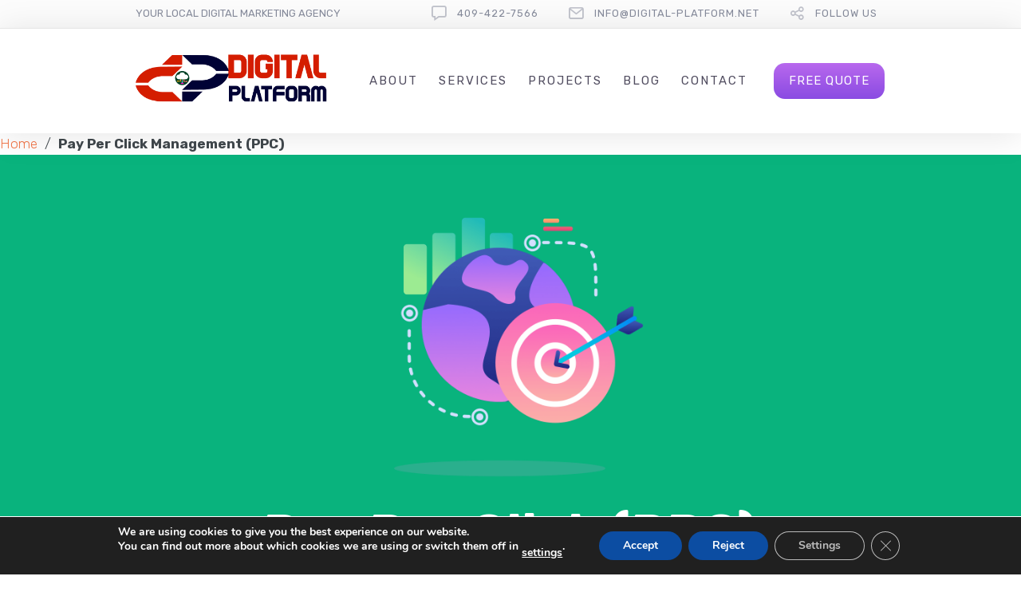

--- FILE ---
content_type: text/html; charset=UTF-8
request_url: https://www.digitalplatformglobal.com/services-pay-per-click-management-ppc/
body_size: 49449
content:
<!DOCTYPE html>
<html lang="en-US" prefix="og: http://ogp.me/ns#">
<head>
	<meta charset="UTF-8" />
	<meta name="viewport" content="width=device-width, initial-scale=1, maximum-scale=5.0, user-scalable=yes">
	<link rel="profile" href="http://gmpg.org/xfn/11" />
	<link rel="pingback" href="https://www.digitalplatformglobal.com/xmlrpc.php" />

	
	<meta name='robots' content='index, follow, max-image-preview:large, max-snippet:-1, max-video-preview:-1' />

<!-- Easy Social Share Buttons for WordPress v.9.9 https://socialsharingplugin.com -->
<!-- / Easy Social Share Buttons for WordPress -->

	<!-- This site is optimized with the Yoast SEO Premium plugin v23.6 (Yoast SEO v25.3.1) - https://yoast.com/wordpress/plugins/seo/ -->
	<title>Pay Per Click Management (PPC) - Digital Platform</title>
	<link rel="canonical" href="https://www.digitalplatformglobal.com/services-pay-per-click-management-ppc/" />
	<meta property="og:locale" content="en_US" />
	<meta property="og:type" content="article" />
	<meta property="og:title" content="Pay Per Click Management (PPC)" />
	<meta property="og:url" content="https://www.digitalplatformglobal.com/services-pay-per-click-management-ppc/" />
	<meta property="og:site_name" content="Digital Platform" />
	<meta property="article:publisher" content="https://www.facebook.com/digitalplatformlimited" />
	<meta property="article:modified_time" content="2020-11-06T12:12:44+00:00" />
	<meta property="og:image" content="https://www.digitalplatformglobal.com/wp-content/uploads/dp-fbcover.png" />
	<meta property="og:image:width" content="1640" />
	<meta property="og:image:height" content="924" />
	<meta property="og:image:type" content="image/png" />
	<meta name="twitter:card" content="summary_large_image" />
	<meta name="twitter:title" content="Pay Per Click Management (PPC)" />
	<meta name="twitter:site" content="@digitalplimited" />
	<script type="application/ld+json" class="yoast-schema-graph">{"@context":"https://schema.org","@graph":[{"@type":"WebPage","@id":"https://www.digitalplatformglobal.com/services-pay-per-click-management-ppc/","url":"https://www.digitalplatformglobal.com/services-pay-per-click-management-ppc/","name":"Pay Per Click Management (PPC) - Digital Platform","isPartOf":{"@id":"https://www.digitalplatformglobal.com/#website"},"datePublished":"2012-12-12T12:12:12+00:00","dateModified":"2020-11-06T12:12:44+00:00","breadcrumb":{"@id":"https://www.digitalplatformglobal.com/services-pay-per-click-management-ppc/#breadcrumb"},"inLanguage":"en-US","potentialAction":[{"@type":"ReadAction","target":["https://www.digitalplatformglobal.com/services-pay-per-click-management-ppc/"]}]},{"@type":"BreadcrumbList","@id":"https://www.digitalplatformglobal.com/services-pay-per-click-management-ppc/#breadcrumb","itemListElement":[{"@type":"ListItem","position":1,"name":"Home","item":"https://www.digitalplatformglobal.com/"},{"@type":"ListItem","position":2,"name":"Pay Per Click Management (PPC)"}]},{"@type":"WebSite","@id":"https://www.digitalplatformglobal.com/#website","url":"https://www.digitalplatformglobal.com/","name":"Digital Platform","description":"Your Local Digital Marketing Agency","publisher":{"@id":"https://www.digitalplatformglobal.com/#organization"},"potentialAction":[{"@type":"SearchAction","target":{"@type":"EntryPoint","urlTemplate":"https://www.digitalplatformglobal.com/?s={search_term_string}"},"query-input":{"@type":"PropertyValueSpecification","valueRequired":true,"valueName":"search_term_string"}}],"inLanguage":"en-US"},{"@type":["Organization","Place"],"@id":"https://www.digitalplatformglobal.com/#organization","name":"Digital Platform Limited","url":"https://www.digitalplatformglobal.com/","logo":{"@id":"https://www.digitalplatformglobal.com/services-pay-per-click-management-ppc/#local-main-organization-logo"},"image":{"@id":"https://www.digitalplatformglobal.com/services-pay-per-click-management-ppc/#local-main-organization-logo"},"sameAs":["https://www.facebook.com/digitalplatformlimited","https://x.com/digitalplimited"],"address":{"@id":"https://www.digitalplatformglobal.com/services-pay-per-click-management-ppc/#local-main-place-address"},"telephone":["409-422-7566"],"openingHoursSpecification":[{"@type":"OpeningHoursSpecification","dayOfWeek":["Monday","Tuesday","Wednesday","Thursday","Friday","Saturday","Sunday"],"opens":"09:00","closes":"17:00"}],"email":"info@digital-platform.net"},{"@type":"PostalAddress","@id":"https://www.digitalplatformglobal.com/services-pay-per-click-management-ppc/#local-main-place-address","streetAddress":"14823 Twin Waters Ct, 409-422-7566","addressLocality":"Houston","postalCode":"77044","addressRegion":"Texas","addressCountry":"US"},{"@type":"ImageObject","inLanguage":"en-US","@id":"https://www.digitalplatformglobal.com/services-pay-per-click-management-ppc/#local-main-organization-logo","url":"https://www.digitalplatformglobal.com/wp-content/uploads/DPL-logo.png","contentUrl":"https://www.digitalplatformglobal.com/wp-content/uploads/DPL-logo.png","width":853,"height":238,"caption":"Digital Platform Limited"}]}</script>
	<meta name="geo.placename" content="Houston" />
	<meta name="geo.region" content="United States (US)" />
	<!-- / Yoast SEO Premium plugin. -->


<link rel='dns-prefetch' href='//js.stripe.com' />
<link rel='dns-prefetch' href='//www.googletagmanager.com' />
<link rel='dns-prefetch' href='//fonts.googleapis.com' />
<link rel="alternate" type="application/rss+xml" title="Digital Platform &raquo; Feed" href="https://www.digitalplatformglobal.com/feed/" />
<link rel="alternate" type="application/rss+xml" title="Digital Platform &raquo; Comments Feed" href="https://www.digitalplatformglobal.com/comments/feed/" />
<link rel="alternate" title="oEmbed (JSON)" type="application/json+oembed" href="https://www.digitalplatformglobal.com/wp-json/oembed/1.0/embed?url=https%3A%2F%2Fwww.digitalplatformglobal.com%2Fservices-pay-per-click-management-ppc%2F" />
<link rel="alternate" title="oEmbed (XML)" type="text/xml+oembed" href="https://www.digitalplatformglobal.com/wp-json/oembed/1.0/embed?url=https%3A%2F%2Fwww.digitalplatformglobal.com%2Fservices-pay-per-click-management-ppc%2F&#038;format=xml" />
<style id='wp-img-auto-sizes-contain-inline-css' type='text/css'>
img:is([sizes=auto i],[sizes^="auto," i]){contain-intrinsic-size:3000px 1500px}
/*# sourceURL=wp-img-auto-sizes-contain-inline-css */
</style>
<link rel='stylesheet' id='lfb_frontend-libs-css' href='https://www.digitalplatformglobal.com/wp-content/plugins/estimation-form/assets/css/lfb_frontendPackedLibs.min.css?ver=10.186' type='text/css' media='all' />
<link rel='stylesheet' id='lfb_frontend-css' href='https://www.digitalplatformglobal.com/wp-content/plugins/estimation-form/assets/css/lfb_forms.min.css?ver=10.186' type='text/css' media='all' />
<style id='wp-emoji-styles-inline-css' type='text/css'>

	img.wp-smiley, img.emoji {
		display: inline !important;
		border: none !important;
		box-shadow: none !important;
		height: 1em !important;
		width: 1em !important;
		margin: 0 0.07em !important;
		vertical-align: -0.1em !important;
		background: none !important;
		padding: 0 !important;
	}
/*# sourceURL=wp-emoji-styles-inline-css */
</style>
<style id='wp-block-library-inline-css' type='text/css'>
:root{--wp-block-synced-color:#7a00df;--wp-block-synced-color--rgb:122,0,223;--wp-bound-block-color:var(--wp-block-synced-color);--wp-editor-canvas-background:#ddd;--wp-admin-theme-color:#007cba;--wp-admin-theme-color--rgb:0,124,186;--wp-admin-theme-color-darker-10:#006ba1;--wp-admin-theme-color-darker-10--rgb:0,107,160.5;--wp-admin-theme-color-darker-20:#005a87;--wp-admin-theme-color-darker-20--rgb:0,90,135;--wp-admin-border-width-focus:2px}@media (min-resolution:192dpi){:root{--wp-admin-border-width-focus:1.5px}}.wp-element-button{cursor:pointer}:root .has-very-light-gray-background-color{background-color:#eee}:root .has-very-dark-gray-background-color{background-color:#313131}:root .has-very-light-gray-color{color:#eee}:root .has-very-dark-gray-color{color:#313131}:root .has-vivid-green-cyan-to-vivid-cyan-blue-gradient-background{background:linear-gradient(135deg,#00d084,#0693e3)}:root .has-purple-crush-gradient-background{background:linear-gradient(135deg,#34e2e4,#4721fb 50%,#ab1dfe)}:root .has-hazy-dawn-gradient-background{background:linear-gradient(135deg,#faaca8,#dad0ec)}:root .has-subdued-olive-gradient-background{background:linear-gradient(135deg,#fafae1,#67a671)}:root .has-atomic-cream-gradient-background{background:linear-gradient(135deg,#fdd79a,#004a59)}:root .has-nightshade-gradient-background{background:linear-gradient(135deg,#330968,#31cdcf)}:root .has-midnight-gradient-background{background:linear-gradient(135deg,#020381,#2874fc)}:root{--wp--preset--font-size--normal:16px;--wp--preset--font-size--huge:42px}.has-regular-font-size{font-size:1em}.has-larger-font-size{font-size:2.625em}.has-normal-font-size{font-size:var(--wp--preset--font-size--normal)}.has-huge-font-size{font-size:var(--wp--preset--font-size--huge)}.has-text-align-center{text-align:center}.has-text-align-left{text-align:left}.has-text-align-right{text-align:right}.has-fit-text{white-space:nowrap!important}#end-resizable-editor-section{display:none}.aligncenter{clear:both}.items-justified-left{justify-content:flex-start}.items-justified-center{justify-content:center}.items-justified-right{justify-content:flex-end}.items-justified-space-between{justify-content:space-between}.screen-reader-text{border:0;clip-path:inset(50%);height:1px;margin:-1px;overflow:hidden;padding:0;position:absolute;width:1px;word-wrap:normal!important}.screen-reader-text:focus{background-color:#ddd;clip-path:none;color:#444;display:block;font-size:1em;height:auto;left:5px;line-height:normal;padding:15px 23px 14px;text-decoration:none;top:5px;width:auto;z-index:100000}html :where(.has-border-color){border-style:solid}html :where([style*=border-top-color]){border-top-style:solid}html :where([style*=border-right-color]){border-right-style:solid}html :where([style*=border-bottom-color]){border-bottom-style:solid}html :where([style*=border-left-color]){border-left-style:solid}html :where([style*=border-width]){border-style:solid}html :where([style*=border-top-width]){border-top-style:solid}html :where([style*=border-right-width]){border-right-style:solid}html :where([style*=border-bottom-width]){border-bottom-style:solid}html :where([style*=border-left-width]){border-left-style:solid}html :where(img[class*=wp-image-]){height:auto;max-width:100%}:where(figure){margin:0 0 1em}html :where(.is-position-sticky){--wp-admin--admin-bar--position-offset:var(--wp-admin--admin-bar--height,0px)}@media screen and (max-width:600px){html :where(.is-position-sticky){--wp-admin--admin-bar--position-offset:0px}}

/*# sourceURL=wp-block-library-inline-css */
</style><style id='global-styles-inline-css' type='text/css'>
:root{--wp--preset--aspect-ratio--square: 1;--wp--preset--aspect-ratio--4-3: 4/3;--wp--preset--aspect-ratio--3-4: 3/4;--wp--preset--aspect-ratio--3-2: 3/2;--wp--preset--aspect-ratio--2-3: 2/3;--wp--preset--aspect-ratio--16-9: 16/9;--wp--preset--aspect-ratio--9-16: 9/16;--wp--preset--color--black: #000000;--wp--preset--color--cyan-bluish-gray: #abb8c3;--wp--preset--color--white: #FFF;--wp--preset--color--pale-pink: #f78da7;--wp--preset--color--vivid-red: #cf2e2e;--wp--preset--color--luminous-vivid-orange: #ff6900;--wp--preset--color--luminous-vivid-amber: #fcb900;--wp--preset--color--light-green-cyan: #7bdcb5;--wp--preset--color--vivid-green-cyan: #00d084;--wp--preset--color--pale-cyan-blue: #8ed1fc;--wp--preset--color--vivid-cyan-blue: #0693e3;--wp--preset--color--vivid-purple: #9b51e0;--wp--preset--color--primary: rgb(243, 118, 72);--wp--preset--color--secondary: #A2C438;--wp--preset--color--blue: #1E5181;--wp--preset--color--dark-gray: #282D30;--wp--preset--color--light-gray: #9BA0A2;--wp--preset--gradient--vivid-cyan-blue-to-vivid-purple: linear-gradient(135deg,rgb(6,147,227) 0%,rgb(155,81,224) 100%);--wp--preset--gradient--light-green-cyan-to-vivid-green-cyan: linear-gradient(135deg,rgb(122,220,180) 0%,rgb(0,208,130) 100%);--wp--preset--gradient--luminous-vivid-amber-to-luminous-vivid-orange: linear-gradient(135deg,rgb(252,185,0) 0%,rgb(255,105,0) 100%);--wp--preset--gradient--luminous-vivid-orange-to-vivid-red: linear-gradient(135deg,rgb(255,105,0) 0%,rgb(207,46,46) 100%);--wp--preset--gradient--very-light-gray-to-cyan-bluish-gray: linear-gradient(135deg,rgb(238,238,238) 0%,rgb(169,184,195) 100%);--wp--preset--gradient--cool-to-warm-spectrum: linear-gradient(135deg,rgb(74,234,220) 0%,rgb(151,120,209) 20%,rgb(207,42,186) 40%,rgb(238,44,130) 60%,rgb(251,105,98) 80%,rgb(254,248,76) 100%);--wp--preset--gradient--blush-light-purple: linear-gradient(135deg,rgb(255,206,236) 0%,rgb(152,150,240) 100%);--wp--preset--gradient--blush-bordeaux: linear-gradient(135deg,rgb(254,205,165) 0%,rgb(254,45,45) 50%,rgb(107,0,62) 100%);--wp--preset--gradient--luminous-dusk: linear-gradient(135deg,rgb(255,203,112) 0%,rgb(199,81,192) 50%,rgb(65,88,208) 100%);--wp--preset--gradient--pale-ocean: linear-gradient(135deg,rgb(255,245,203) 0%,rgb(182,227,212) 50%,rgb(51,167,181) 100%);--wp--preset--gradient--electric-grass: linear-gradient(135deg,rgb(202,248,128) 0%,rgb(113,206,126) 100%);--wp--preset--gradient--midnight: linear-gradient(135deg,rgb(2,3,129) 0%,rgb(40,116,252) 100%);--wp--preset--font-size--small: 19.5px;--wp--preset--font-size--medium: 20px;--wp--preset--font-size--large: 36.5px;--wp--preset--font-size--x-large: 42px;--wp--preset--font-size--normal: 22px;--wp--preset--font-size--huge: 49.5px;--wp--preset--spacing--20: 0.44rem;--wp--preset--spacing--30: 0.67rem;--wp--preset--spacing--40: 1rem;--wp--preset--spacing--50: 1.5rem;--wp--preset--spacing--60: 2.25rem;--wp--preset--spacing--70: 3.38rem;--wp--preset--spacing--80: 5.06rem;--wp--preset--shadow--natural: 6px 6px 9px rgba(0, 0, 0, 0.2);--wp--preset--shadow--deep: 12px 12px 50px rgba(0, 0, 0, 0.4);--wp--preset--shadow--sharp: 6px 6px 0px rgba(0, 0, 0, 0.2);--wp--preset--shadow--outlined: 6px 6px 0px -3px rgb(255, 255, 255), 6px 6px rgb(0, 0, 0);--wp--preset--shadow--crisp: 6px 6px 0px rgb(0, 0, 0);}:where(.is-layout-flex){gap: 0.5em;}:where(.is-layout-grid){gap: 0.5em;}body .is-layout-flex{display: flex;}.is-layout-flex{flex-wrap: wrap;align-items: center;}.is-layout-flex > :is(*, div){margin: 0;}body .is-layout-grid{display: grid;}.is-layout-grid > :is(*, div){margin: 0;}:where(.wp-block-columns.is-layout-flex){gap: 2em;}:where(.wp-block-columns.is-layout-grid){gap: 2em;}:where(.wp-block-post-template.is-layout-flex){gap: 1.25em;}:where(.wp-block-post-template.is-layout-grid){gap: 1.25em;}.has-black-color{color: var(--wp--preset--color--black) !important;}.has-cyan-bluish-gray-color{color: var(--wp--preset--color--cyan-bluish-gray) !important;}.has-white-color{color: var(--wp--preset--color--white) !important;}.has-pale-pink-color{color: var(--wp--preset--color--pale-pink) !important;}.has-vivid-red-color{color: var(--wp--preset--color--vivid-red) !important;}.has-luminous-vivid-orange-color{color: var(--wp--preset--color--luminous-vivid-orange) !important;}.has-luminous-vivid-amber-color{color: var(--wp--preset--color--luminous-vivid-amber) !important;}.has-light-green-cyan-color{color: var(--wp--preset--color--light-green-cyan) !important;}.has-vivid-green-cyan-color{color: var(--wp--preset--color--vivid-green-cyan) !important;}.has-pale-cyan-blue-color{color: var(--wp--preset--color--pale-cyan-blue) !important;}.has-vivid-cyan-blue-color{color: var(--wp--preset--color--vivid-cyan-blue) !important;}.has-vivid-purple-color{color: var(--wp--preset--color--vivid-purple) !important;}.has-black-background-color{background-color: var(--wp--preset--color--black) !important;}.has-cyan-bluish-gray-background-color{background-color: var(--wp--preset--color--cyan-bluish-gray) !important;}.has-white-background-color{background-color: var(--wp--preset--color--white) !important;}.has-pale-pink-background-color{background-color: var(--wp--preset--color--pale-pink) !important;}.has-vivid-red-background-color{background-color: var(--wp--preset--color--vivid-red) !important;}.has-luminous-vivid-orange-background-color{background-color: var(--wp--preset--color--luminous-vivid-orange) !important;}.has-luminous-vivid-amber-background-color{background-color: var(--wp--preset--color--luminous-vivid-amber) !important;}.has-light-green-cyan-background-color{background-color: var(--wp--preset--color--light-green-cyan) !important;}.has-vivid-green-cyan-background-color{background-color: var(--wp--preset--color--vivid-green-cyan) !important;}.has-pale-cyan-blue-background-color{background-color: var(--wp--preset--color--pale-cyan-blue) !important;}.has-vivid-cyan-blue-background-color{background-color: var(--wp--preset--color--vivid-cyan-blue) !important;}.has-vivid-purple-background-color{background-color: var(--wp--preset--color--vivid-purple) !important;}.has-black-border-color{border-color: var(--wp--preset--color--black) !important;}.has-cyan-bluish-gray-border-color{border-color: var(--wp--preset--color--cyan-bluish-gray) !important;}.has-white-border-color{border-color: var(--wp--preset--color--white) !important;}.has-pale-pink-border-color{border-color: var(--wp--preset--color--pale-pink) !important;}.has-vivid-red-border-color{border-color: var(--wp--preset--color--vivid-red) !important;}.has-luminous-vivid-orange-border-color{border-color: var(--wp--preset--color--luminous-vivid-orange) !important;}.has-luminous-vivid-amber-border-color{border-color: var(--wp--preset--color--luminous-vivid-amber) !important;}.has-light-green-cyan-border-color{border-color: var(--wp--preset--color--light-green-cyan) !important;}.has-vivid-green-cyan-border-color{border-color: var(--wp--preset--color--vivid-green-cyan) !important;}.has-pale-cyan-blue-border-color{border-color: var(--wp--preset--color--pale-cyan-blue) !important;}.has-vivid-cyan-blue-border-color{border-color: var(--wp--preset--color--vivid-cyan-blue) !important;}.has-vivid-purple-border-color{border-color: var(--wp--preset--color--vivid-purple) !important;}.has-vivid-cyan-blue-to-vivid-purple-gradient-background{background: var(--wp--preset--gradient--vivid-cyan-blue-to-vivid-purple) !important;}.has-light-green-cyan-to-vivid-green-cyan-gradient-background{background: var(--wp--preset--gradient--light-green-cyan-to-vivid-green-cyan) !important;}.has-luminous-vivid-amber-to-luminous-vivid-orange-gradient-background{background: var(--wp--preset--gradient--luminous-vivid-amber-to-luminous-vivid-orange) !important;}.has-luminous-vivid-orange-to-vivid-red-gradient-background{background: var(--wp--preset--gradient--luminous-vivid-orange-to-vivid-red) !important;}.has-very-light-gray-to-cyan-bluish-gray-gradient-background{background: var(--wp--preset--gradient--very-light-gray-to-cyan-bluish-gray) !important;}.has-cool-to-warm-spectrum-gradient-background{background: var(--wp--preset--gradient--cool-to-warm-spectrum) !important;}.has-blush-light-purple-gradient-background{background: var(--wp--preset--gradient--blush-light-purple) !important;}.has-blush-bordeaux-gradient-background{background: var(--wp--preset--gradient--blush-bordeaux) !important;}.has-luminous-dusk-gradient-background{background: var(--wp--preset--gradient--luminous-dusk) !important;}.has-pale-ocean-gradient-background{background: var(--wp--preset--gradient--pale-ocean) !important;}.has-electric-grass-gradient-background{background: var(--wp--preset--gradient--electric-grass) !important;}.has-midnight-gradient-background{background: var(--wp--preset--gradient--midnight) !important;}.has-small-font-size{font-size: var(--wp--preset--font-size--small) !important;}.has-medium-font-size{font-size: var(--wp--preset--font-size--medium) !important;}.has-large-font-size{font-size: var(--wp--preset--font-size--large) !important;}.has-x-large-font-size{font-size: var(--wp--preset--font-size--x-large) !important;}
/*# sourceURL=global-styles-inline-css */
</style>

<style id='classic-theme-styles-inline-css' type='text/css'>
/*! This file is auto-generated */
.wp-block-button__link{color:#fff;background-color:#32373c;border-radius:9999px;box-shadow:none;text-decoration:none;padding:calc(.667em + 2px) calc(1.333em + 2px);font-size:1.125em}.wp-block-file__button{background:#32373c;color:#fff;text-decoration:none}
/*# sourceURL=/wp-includes/css/classic-themes.min.css */
</style>
<link rel='stylesheet' id='lbmn-gutenberg-css' href='https://www.digitalplatformglobal.com/wp-content/themes/seowp/gutenberg.css?ver=1729098695' type='text/css' media='all' />
<link rel='stylesheet' id='dslc-fontawesome-css' href='https://www.digitalplatformglobal.com/wp-content/plugins/live-composer-page-builder/css/font-awesome.css?ver=1.5.49' type='text/css' media='all' />
<link rel='stylesheet' id='dslc-ext-css' href='https://www.digitalplatformglobal.com/wp-content/themes/seowp/iconfont/style.css?ver=3.4.1' type='text/css' media='all' />
<link rel='stylesheet' id='dslc-social-css' href='https://www.digitalplatformglobal.com/wp-content/themes/seowp/iconfont/social-share-icons.css?ver=3.4.1' type='text/css' media='all' />
<link rel='stylesheet' id='dslc-plugins-css-css' href='https://www.digitalplatformglobal.com/wp-content/plugins/live-composer-page-builder/css/dist/frontend.plugins.min.css?ver=1.5.49' type='text/css' media='all' />
<link rel='stylesheet' id='dslc-frontend-css-css' href='https://www.digitalplatformglobal.com/wp-content/plugins/live-composer-page-builder/css/dist/frontend.min.css?ver=1.5.49' type='text/css' media='all' />
<link rel='stylesheet' id='custom-style-css' href='https://www.digitalplatformglobal.com/wp-content/themes/seowp/css/fresh-style.css?ver=1.0' type='text/css' media='all' />
<link rel='stylesheet' id='lcmenupro-css-css' href='https://www.digitalplatformglobal.com/wp-content/plugins/lc-extensions/extensions/menu/css/main.css?ver=6.9' type='text/css' media='all' />
<link rel='stylesheet' id='lc-opensstreetmap-css' href='https://www.digitalplatformglobal.com/wp-content/plugins/lc-extensions/extensions/openstreetmap/css/leaflet.css?ver=6.9' type='text/css' media='all' />
<link rel='stylesheet' id='subscribe-forms-css-css' href='https://www.digitalplatformglobal.com/wp-content/plugins/easy-social-share-buttons3/assets/modules/subscribe-forms.min.css?ver=9.9' type='text/css' media='all' />
<link rel='stylesheet' id='click2tweet-css-css' href='https://www.digitalplatformglobal.com/wp-content/plugins/easy-social-share-buttons3/assets/modules/click-to-tweet.min.css?ver=9.9' type='text/css' media='all' />
<link rel='stylesheet' id='easy-social-share-buttons-css' href='https://www.digitalplatformglobal.com/wp-content/plugins/easy-social-share-buttons3/assets/css/easy-social-share-buttons.min.css?ver=9.9' type='text/css' media='all' />
<link rel='stylesheet' id='ms-main-css' href='https://www.digitalplatformglobal.com/wp-content/plugins/masterslider/public/assets/css/masterslider.main.css?ver=30.6.5' type='text/css' media='all' />
<link rel='stylesheet' id='ms-custom-css' href='https://www.digitalplatformglobal.com/wp-content/uploads/masterslider/custom.css?ver=1.2' type='text/css' media='all' />
<link rel='stylesheet' id='lbmn-style-css' href='https://www.digitalplatformglobal.com/wp-content/themes/seowp/style.css?ver=1729098695' type='text/css' media='all' />
<style id='lbmn-style-inline-css' type='text/css'>

			.pseudo-preloader .global-container { z-index: 100; position: relative; }
			.pseudo-preloader .global-wrapper:before {
				position: absolute; content: ""; left: 0; top: 0; width: 100%; height: 100%;
				position: fixed; height: 100vh;
				-webkit-transition: all 0.3s;
				-webkit-transition-delay: 0.2s;
				-moz-transition: all 0.3s 0.2s;
				-o-transition: all 0.3s 0.2s;
				transition: all 0.3s 0.2s;
				z-index: 999999; background: #fff; }

			.pseudo-preloader .global-wrapper:after {
				width: 80px;
				height: 80px;
				content: "";		background: transparent url("https://www.digitalplatformglobal.com/wp-content/themes/seowp/images/preloader.gif") no-repeat;		background-size: 80px 80px;
				position: fixed; display: block; left: 50%; top: 50vh; margin-left: -40px; z-index: 1000000;

				-webkit-transition: all 0.4s;
				-webkit-transition-delay: 0.4s;

				-moz-transition: all 0.4s 0.4s;
				-o-transition: all 0.4s 0.4s;
				transition: all 0.4s 0.4s;
			}

			html.content-loaded .global-wrapper:before,
			html.content-loaded .global-wrapper:after {
				opacity: 0; z-index: -1; color: rgba(0, 0, 0, 0);
				-webkit-transition: all 0.2s;
				-moz-transition: all 0.2s;
				-o-transition: all 0.2s;
				transition: all 0.2s; }
		
body, .global-wrapper {background-color:rgb(255, 255, 255);}body.boxed-page-layout {background-color:rgb(102, 130, 144);}body.boxed-page-layout:before {opacity:;}.notification-panel {background-color:RGB(24, 101, 160);}.notification-panel, .notification-panel * { color:RGB(189, 227, 252);}.notification-panel:before {min-height:50px;}.notification-panel:hover {background-color:RGB(15, 119, 200);}.notification-panel:hover, .notification-panel:hover * {color:RGB(255, 255, 255);}a {color:rgb(243, 118, 72);}a:hover {color:rgb(251, 85, 165);}div.editor-styles-wrapper .wp-block-button:not(.is-style-outline) .wp-block-button__link:not(.has-background),.entry-content .wp-block-button:not(.is-style-outline) .wp-block-button__link:not(.has-background) {background-color:rgb(243, 118, 72);}.has-primary-background-color {background-color:rgb(243, 118, 72);}.wp-block-button.is-style-outline .wp-block-button__link:not(.has-text-color) {color:rgb(243, 118, 72);}body, body .dslc-module-front {font-family:'Rubik', Helvetica,Arial,'DejaVu Sans','Liberation Sans',Freesans,sans-serif;line-height:27px;font-weight:300;color:rgb(65, 72, 77);}.site {font-size:17px;}p {margin-bottom:20px;}h1 {font-family:'Rubik', Helvetica,Arial,'DejaVu Sans','Liberation Sans',Freesans,sans-serif;font-size:42px;line-height:48px;font-weight:200;margin-bottom:25px;color:rgb(70, 72, 75);}h2 {font-family:'Rubik', Helvetica,Arial,'DejaVu Sans','Liberation Sans',Freesans,sans-serif;font-size:31px;line-height:38px;font-weight:300;margin-bottom:20px;color:rgb(70, 72, 75);}h3 {font-family:'Rubik', Helvetica,Arial,'DejaVu Sans','Liberation Sans',Freesans,sans-serif;font-size:24px;line-height:33px;font-weight:300;margin-bottom:20px;color:rgb(147, 150, 225);}h4 {font-family:'Rubik', Helvetica,Arial,'DejaVu Sans','Liberation Sans',Freesans,sans-serif;font-size:21px;line-height:29px;font-weight:300;margin-bottom:18px;color:rgb(110, 91, 171);}h5 {font-family:'Rubik', Helvetica,Arial,'DejaVu Sans','Liberation Sans',Freesans,sans-serif;font-size:17px;line-height:27px;font-weight:500;margin-bottom:25px;color:rgb(16, 16, 17);}h6 {font-family:'Rubik', Helvetica,Arial,'DejaVu Sans','Liberation Sans',Freesans,sans-serif;font-size:17px;line-height:27px;font-weight:400;margin-bottom:25px;color:rgb(70, 72, 75);}.calltoaction-area {background-color:rgb(54, 61, 65);height:160px;line-height:160px;}.calltoaction-area, .calltoaction-area * {color:RGB(255, 255, 255);}.calltoaction-area:hover {background-color:rgb(86, 174, 227);}.calltoaction-area:hover, .calltoaction-area:hover * { color:RGB(255, 255, 255); }.calltoaction-area__content {font-family:'Rubik', Helvetica,Arial,'DejaVu Sans','Liberation Sans',Freesans,sans-serif;font-weight:300;font-size:35px;}input[type="text"], input[type="password"], input[type="date"], input[type="datetime"], input[type="datetime-local"], input[type="month"], input[type="week"], input[type="email"], input[type="number"], input[type="search"], input[type="tel"], input[type="time"], input[type="url"], textarea {background:rgb(255, 255, 255);}
/*# sourceURL=lbmn-style-inline-css */
</style>
<link rel='stylesheet' id='lbmn-megamainmenu-alternative-style-css' href='https://www.digitalplatformglobal.com/wp-content/themes/seowp/design/nopluginscss/nomegamenuactive.css?ver=1729098695' type='text/css' media='all' />
<link rel='stylesheet' id='lbmn-google-fonts-css' href='//fonts.googleapis.com/css?family=Rubik%3A300%2Cregular%2C500%2C700%2C900&#038;ver=3.4.1#038;subset=latin' type='text/css' media='all' />
<link rel='stylesheet' id='moove_gdpr_frontend-css' href='https://www.digitalplatformglobal.com/wp-content/plugins/gdpr-cookie-compliance/dist/styles/gdpr-main.css?ver=4.16.1' type='text/css' media='all' />
<style id='moove_gdpr_frontend-inline-css' type='text/css'>
#moove_gdpr_cookie_modal,#moove_gdpr_cookie_info_bar,.gdpr_cookie_settings_shortcode_content{font-family:Nunito,sans-serif}#moove_gdpr_save_popup_settings_button{background-color:#373737;color:#fff}#moove_gdpr_save_popup_settings_button:hover{background-color:#000}#moove_gdpr_cookie_info_bar .moove-gdpr-info-bar-container .moove-gdpr-info-bar-content a.mgbutton,#moove_gdpr_cookie_info_bar .moove-gdpr-info-bar-container .moove-gdpr-info-bar-content button.mgbutton{background-color:#0c4da2}#moove_gdpr_cookie_modal .moove-gdpr-modal-content .moove-gdpr-modal-footer-content .moove-gdpr-button-holder a.mgbutton,#moove_gdpr_cookie_modal .moove-gdpr-modal-content .moove-gdpr-modal-footer-content .moove-gdpr-button-holder button.mgbutton,.gdpr_cookie_settings_shortcode_content .gdpr-shr-button.button-green{background-color:#0c4da2;border-color:#0c4da2}#moove_gdpr_cookie_modal .moove-gdpr-modal-content .moove-gdpr-modal-footer-content .moove-gdpr-button-holder a.mgbutton:hover,#moove_gdpr_cookie_modal .moove-gdpr-modal-content .moove-gdpr-modal-footer-content .moove-gdpr-button-holder button.mgbutton:hover,.gdpr_cookie_settings_shortcode_content .gdpr-shr-button.button-green:hover{background-color:#fff;color:#0c4da2}#moove_gdpr_cookie_modal .moove-gdpr-modal-content .moove-gdpr-modal-close i,#moove_gdpr_cookie_modal .moove-gdpr-modal-content .moove-gdpr-modal-close span.gdpr-icon{background-color:#0c4da2;border:1px solid #0c4da2}#moove_gdpr_cookie_info_bar span.change-settings-button.focus-g,#moove_gdpr_cookie_info_bar span.change-settings-button:focus,#moove_gdpr_cookie_info_bar button.change-settings-button.focus-g,#moove_gdpr_cookie_info_bar button.change-settings-button:focus{-webkit-box-shadow:0 0 1px 3px #0c4da2;-moz-box-shadow:0 0 1px 3px #0c4da2;box-shadow:0 0 1px 3px #0c4da2}#moove_gdpr_cookie_modal .moove-gdpr-modal-content .moove-gdpr-modal-close i:hover,#moove_gdpr_cookie_modal .moove-gdpr-modal-content .moove-gdpr-modal-close span.gdpr-icon:hover,#moove_gdpr_cookie_info_bar span[data-href]>u.change-settings-button{color:#0c4da2}#moove_gdpr_cookie_modal .moove-gdpr-modal-content .moove-gdpr-modal-left-content #moove-gdpr-menu li.menu-item-selected a span.gdpr-icon,#moove_gdpr_cookie_modal .moove-gdpr-modal-content .moove-gdpr-modal-left-content #moove-gdpr-menu li.menu-item-selected button span.gdpr-icon{color:inherit}#moove_gdpr_cookie_modal .moove-gdpr-modal-content .moove-gdpr-modal-left-content #moove-gdpr-menu li a span.gdpr-icon,#moove_gdpr_cookie_modal .moove-gdpr-modal-content .moove-gdpr-modal-left-content #moove-gdpr-menu li button span.gdpr-icon{color:inherit}#moove_gdpr_cookie_modal .gdpr-acc-link{line-height:0;font-size:0;color:transparent;position:absolute}#moove_gdpr_cookie_modal .moove-gdpr-modal-content .moove-gdpr-modal-close:hover i,#moove_gdpr_cookie_modal .moove-gdpr-modal-content .moove-gdpr-modal-left-content #moove-gdpr-menu li a,#moove_gdpr_cookie_modal .moove-gdpr-modal-content .moove-gdpr-modal-left-content #moove-gdpr-menu li button,#moove_gdpr_cookie_modal .moove-gdpr-modal-content .moove-gdpr-modal-left-content #moove-gdpr-menu li button i,#moove_gdpr_cookie_modal .moove-gdpr-modal-content .moove-gdpr-modal-left-content #moove-gdpr-menu li a i,#moove_gdpr_cookie_modal .moove-gdpr-modal-content .moove-gdpr-tab-main .moove-gdpr-tab-main-content a:hover,#moove_gdpr_cookie_info_bar.moove-gdpr-dark-scheme .moove-gdpr-info-bar-container .moove-gdpr-info-bar-content a.mgbutton:hover,#moove_gdpr_cookie_info_bar.moove-gdpr-dark-scheme .moove-gdpr-info-bar-container .moove-gdpr-info-bar-content button.mgbutton:hover,#moove_gdpr_cookie_info_bar.moove-gdpr-dark-scheme .moove-gdpr-info-bar-container .moove-gdpr-info-bar-content a:hover,#moove_gdpr_cookie_info_bar.moove-gdpr-dark-scheme .moove-gdpr-info-bar-container .moove-gdpr-info-bar-content button:hover,#moove_gdpr_cookie_info_bar.moove-gdpr-dark-scheme .moove-gdpr-info-bar-container .moove-gdpr-info-bar-content span.change-settings-button:hover,#moove_gdpr_cookie_info_bar.moove-gdpr-dark-scheme .moove-gdpr-info-bar-container .moove-gdpr-info-bar-content button.change-settings-button:hover,#moove_gdpr_cookie_info_bar.moove-gdpr-dark-scheme .moove-gdpr-info-bar-container .moove-gdpr-info-bar-content u.change-settings-button:hover,#moove_gdpr_cookie_info_bar span[data-href]>u.change-settings-button,#moove_gdpr_cookie_info_bar.moove-gdpr-dark-scheme .moove-gdpr-info-bar-container .moove-gdpr-info-bar-content a.mgbutton.focus-g,#moove_gdpr_cookie_info_bar.moove-gdpr-dark-scheme .moove-gdpr-info-bar-container .moove-gdpr-info-bar-content button.mgbutton.focus-g,#moove_gdpr_cookie_info_bar.moove-gdpr-dark-scheme .moove-gdpr-info-bar-container .moove-gdpr-info-bar-content a.focus-g,#moove_gdpr_cookie_info_bar.moove-gdpr-dark-scheme .moove-gdpr-info-bar-container .moove-gdpr-info-bar-content button.focus-g,#moove_gdpr_cookie_info_bar.moove-gdpr-dark-scheme .moove-gdpr-info-bar-container .moove-gdpr-info-bar-content a.mgbutton:focus,#moove_gdpr_cookie_info_bar.moove-gdpr-dark-scheme .moove-gdpr-info-bar-container .moove-gdpr-info-bar-content button.mgbutton:focus,#moove_gdpr_cookie_info_bar.moove-gdpr-dark-scheme .moove-gdpr-info-bar-container .moove-gdpr-info-bar-content a:focus,#moove_gdpr_cookie_info_bar.moove-gdpr-dark-scheme .moove-gdpr-info-bar-container .moove-gdpr-info-bar-content button:focus,#moove_gdpr_cookie_info_bar.moove-gdpr-dark-scheme .moove-gdpr-info-bar-container .moove-gdpr-info-bar-content span.change-settings-button.focus-g,span.change-settings-button:focus,button.change-settings-button.focus-g,button.change-settings-button:focus,#moove_gdpr_cookie_info_bar.moove-gdpr-dark-scheme .moove-gdpr-info-bar-container .moove-gdpr-info-bar-content u.change-settings-button.focus-g,#moove_gdpr_cookie_info_bar.moove-gdpr-dark-scheme .moove-gdpr-info-bar-container .moove-gdpr-info-bar-content u.change-settings-button:focus{color:#0c4da2}#moove_gdpr_cookie_modal .moove-gdpr-branding.focus-g span,#moove_gdpr_cookie_modal .moove-gdpr-modal-content .moove-gdpr-tab-main a.focus-g{color:#0c4da2}#moove_gdpr_cookie_modal.gdpr_lightbox-hide{display:none}
/*# sourceURL=moove_gdpr_frontend-inline-css */
</style>
<script type="text/javascript" src="https://www.digitalplatformglobal.com/wp-includes/js/jquery/jquery.min.js?ver=3.7.1" id="jquery-core-js"></script>
<script type="text/javascript" src="https://www.digitalplatformglobal.com/wp-includes/js/jquery/jquery-migrate.min.js?ver=3.4.1" id="jquery-migrate-js"></script>
<script type="text/javascript" id="stripe_nfpluginsettings-js-extra">
/* <![CDATA[ */
var stripe_nfpluginsettings = {"clearLogRestUrl":"https://www.digitalplatformglobal.com/wp-json/ninja-forms-stripe/v1/debug-log/delete-all","clearLogButtonId":"stripe_clear_debug_logger","downloadLogRestUrl":"https://www.digitalplatformglobal.com/wp-json/ninja-forms-stripe/v1/debug-log/get-all","downloadLogButtonId":"stripe_download_debug_logger","_wpnonce":"e2b0e5453e"};
//# sourceURL=stripe_nfpluginsettings-js-extra
/* ]]> */
</script>
<script type="text/javascript" src="https://www.digitalplatformglobal.com/wp-content/plugins/ninja-forms-stripe/assets/js/nfpluginsettings.js?ver=3.2.5" id="stripe_nfpluginsettings-js"></script>
<script type="text/javascript" src="https://www.digitalplatformglobal.com/wp-includes/js/jquery/ui/core.min.js?ver=1.13.3" id="jquery-ui-core-js"></script>
<script type="text/javascript" src="https://www.digitalplatformglobal.com/wp-includes/js/jquery/ui/tooltip.min.js?ver=1.13.3" id="jquery-ui-tooltip-js"></script>
<script type="text/javascript" src="https://www.digitalplatformglobal.com/wp-includes/js/jquery/ui/mouse.min.js?ver=1.13.3" id="jquery-ui-mouse-js"></script>
<script type="text/javascript" src="https://www.digitalplatformglobal.com/wp-includes/js/jquery/ui/slider.min.js?ver=1.13.3" id="jquery-ui-slider-js"></script>
<script type="text/javascript" src="https://www.digitalplatformglobal.com/wp-includes/js/jquery/ui/datepicker.min.js?ver=1.13.3" id="jquery-ui-datepicker-js"></script>
<script type="text/javascript" id="jquery-ui-datepicker-js-after">
/* <![CDATA[ */
jQuery(function(jQuery){jQuery.datepicker.setDefaults({"closeText":"Close","currentText":"Today","monthNames":["January","February","March","April","May","June","July","August","September","October","November","December"],"monthNamesShort":["Jan","Feb","Mar","Apr","May","Jun","Jul","Aug","Sep","Oct","Nov","Dec"],"nextText":"Next","prevText":"Previous","dayNames":["Sunday","Monday","Tuesday","Wednesday","Thursday","Friday","Saturday"],"dayNamesShort":["Sun","Mon","Tue","Wed","Thu","Fri","Sat"],"dayNamesMin":["S","M","T","W","T","F","S"],"dateFormat":"MM d, yy","firstDay":1,"isRTL":false});});
//# sourceURL=jquery-ui-datepicker-js-after
/* ]]> */
</script>
<script type="text/javascript" src="https://www.digitalplatformglobal.com/wp-includes/js/jquery/ui/effect.min.js?ver=1.13.3" id="jquery-effects-core-js"></script>
<script type="text/javascript" src="https://www.digitalplatformglobal.com/wp-includes/js/jquery/ui/menu.min.js?ver=1.13.3" id="jquery-ui-menu-js"></script>
<script type="text/javascript" src="https://www.digitalplatformglobal.com/wp-includes/js/dist/dom-ready.min.js?ver=f77871ff7694fffea381" id="wp-dom-ready-js"></script>
<script type="text/javascript" src="https://www.digitalplatformglobal.com/wp-includes/js/dist/hooks.min.js?ver=dd5603f07f9220ed27f1" id="wp-hooks-js"></script>
<script type="text/javascript" src="https://www.digitalplatformglobal.com/wp-includes/js/dist/i18n.min.js?ver=c26c3dc7bed366793375" id="wp-i18n-js"></script>
<script type="text/javascript" id="wp-i18n-js-after">
/* <![CDATA[ */
wp.i18n.setLocaleData( { 'text direction\u0004ltr': [ 'ltr' ] } );
//# sourceURL=wp-i18n-js-after
/* ]]> */
</script>
<script type="text/javascript" src="https://www.digitalplatformglobal.com/wp-includes/js/dist/a11y.min.js?ver=cb460b4676c94bd228ed" id="wp-a11y-js"></script>
<script type="text/javascript" src="https://www.digitalplatformglobal.com/wp-includes/js/jquery/ui/autocomplete.min.js?ver=1.13.3" id="jquery-ui-autocomplete-js"></script>
<script type="text/javascript" src="https://www.digitalplatformglobal.com/wp-content/plugins/estimation-form/assets/js/jquery.ui.touch-punch.min.js?ver=10.186" id="touchpunch-js"></script>
<script type="text/javascript" src="https://www.digitalplatformglobal.com/wp-content/plugins/estimation-form/assets/js/lfb_frontendPackedLibs.min.js?ver=10.186" id="lfb_frontend-libs-js"></script>
<script type="text/javascript" src="https://js.stripe.com/v3/?ver=3" id="lfb_stripe-js"></script>
<script type="text/javascript" id="lfb_frontend-js-extra">
/* <![CDATA[ */
var lfb_forms = [{"currentRef":0,"refVarName":"ref","stepsColorBackground":"#ffffff","homeUrl":"https://www.digitalplatformglobal.com","ajaxurl":"https://www.digitalplatformglobal.com/wp-admin/admin-ajax.php","initialPrice":"0","max_price":"20000","percentToPay":"100","fixedToPay":"100","payMode":"","currency":"$","currencyPosition":"left","intro_enabled":"1","save_to_cart":"0","save_to_cart_edd":"0","colorA":"#A3C244","animationsSpeed":"0","email_toUser":"1","showSteps":"0","formID":"100","gravityFormID":"0","showInitialPrice":"1","disableTipMobile":"0","legalNoticeEnable":"0","links":[{"id":"256","formID":"100","originID":"58","destinationID":"60","conditions":"[{\"interaction\":\"58_245\",\"action\":\"clicked\"}]","operator":"OR"},{"id":"257","formID":"100","originID":"60","destinationID":"61","conditions":"[{\"interaction\":\"58_251\",\"action\":\"clicked\"}]","operator":""},{"id":"258","formID":"100","originID":"58","destinationID":"61","conditions":"[{\"interaction\":\"58_251\",\"action\":\"clicked\"}]","operator":""},{"id":"259","formID":"100","originID":"58","destinationID":"62","conditions":"[{\"interaction\":\"58_250\",\"action\":\"clicked\"}]","operator":""},{"id":"260","formID":"100","originID":"60","destinationID":"62","conditions":"[{\"interaction\":\"58_250\",\"action\":\"clicked\"}]","operator":""},{"id":"261","formID":"100","originID":"61","destinationID":"62","conditions":"[{\"interaction\":\"58_250\",\"action\":\"clicked\"}]","operator":""},{"id":"262","formID":"100","originID":"58","destinationID":"5","conditions":"[]","operator":""},{"id":"263","formID":"100","originID":"60","destinationID":"5","conditions":"[]","operator":""},{"id":"264","formID":"100","originID":"61","destinationID":"5","conditions":"[]","operator":""},{"id":"265","formID":"100","originID":"62","destinationID":"5","conditions":"[]","operator":""},{"id":"266","formID":"100","originID":"5","destinationID":"9","conditions":"[]","operator":""},{"id":"267","formID":"100","originID":"2","destinationID":"63","conditions":"[]","operator":""},{"id":"268","formID":"100","originID":"63","destinationID":"58","conditions":"[]","operator":""}],"usingCalculationItems":[],"close_url":"#","redirections":[],"useRedirectionConditions":"0","usePdf":0,"txt_yes":"Yes","txt_no":"No","txt_lastBtn":"ORDER MY WEBSITE","txt_btnStep":"Next Step","dateFormat":"MM d, yyyy","datePickerLanguage":"","thousandsSeparator":",","decimalsSeparator":".","millionSeparator":"","billionsSeparator":"","summary_hideQt":"0","summary_hideZero":"0","summary_hideZeroQt":"0","summary_hidePrices":"0","summary_hideZeroDecimals":"0","groupAutoClick":"0","filesUpload_text":"Drop files here to upload","filesUploadSize_text":"File is too big (max size: {{maxFilesize}}MB)","filesUploadType_text":"Invalid file type","filesUploadLimit_text":"You can not upload any more files","sendContactASAP":"0","showTotalBottom":"0","stripePubKey":"pk_live_51H2VEwKMUM877YrqNZxWIG25AwonTQ0N3pr83qTSG1lymCZQSdc3DkvPLKcKzLYXujCTbHFfda3hlBOIlXauS7At00UyZ9W0Nh","scrollTopMargin":"0","scrollTopMarginMobile":null,"redirectionDelay":"5","gmap_key":"","txtDistanceError":"Calculating the distance could not be performed, please verify the input addresses","captchaUrl":"https://www.digitalplatformglobal.com/wp-content/plugins/estimation-form/includes/captcha/get_captcha.php","summary_noDecimals":"0","scrollTopPage":"0","disableDropdowns":"1","imgIconStyle":"circle","summary_hideFinalStep":"0","timeModeAM":"1","enableShineFxBtn":"1","summary_showAllPricesEmail":"0","imgTitlesStyle":"","lastS":"1619716604623","emptyWooCart":"0","sendUrlVariables":"0","sendVariablesMethod":"","enableZapier":"0","zapierWebHook":"","summary_showDescriptions":"0","imgPreview":"https://www.digitalplatformglobal.com/wp-content/plugins/estimation-form/assets/img/file-3-128.png","progressBarPriceType":"","razorpay_publishKey":"","razorpay_logoImg":"","variables":[],"useEmailVerification":null,"txt_emailActivationCode":null,"txt_emailActivationInfo":null,"useCaptcha":"0","recaptcha3Key":null,"distancesMode":null,"enableCustomerAccount":null,"txtCustomersDataForgotPassSent":null,"txtCustomersDataForgotPassLink":null,"emailCustomerLinks":"0","enablePdfDownload":null,"useSignature":null,"useVAT":null,"vatAmount":null,"vatLabel":null,"autocloseDatepicker":null,"floatSummary_showInfo":null,"hideFinalbtn":"0","cartPage":"","disableScroll":"0","color_summaryTheadBg":"#A3C244","color_summaryTheadTxt":"#ffffff","color_summaryStepBg":"#bdc3c7","color_summaryStepTxt":"#ffffff","color_summaryTbodyBg":"#ffffff","color_summaryTbodyTxt":"#bdc3c7","debugCalculations":"0"},{"currentRef":0,"refVarName":"ref","stepsColorBackground":"#ffffff","homeUrl":"https://www.digitalplatformglobal.com","ajaxurl":"https://www.digitalplatformglobal.com/wp-admin/admin-ajax.php","initialPrice":"0","max_price":"8000","percentToPay":"100","fixedToPay":"100","payMode":"","currency":"$","currencyPosition":"left","intro_enabled":"1","save_to_cart":"0","save_to_cart_edd":"0","colorA":"#A3C244","animationsSpeed":"0","email_toUser":"1","showSteps":"1","formID":"101","gravityFormID":"0","showInitialPrice":"1","disableTipMobile":"0","legalNoticeEnable":"0","links":[{"id":"408","formID":"101","originID":"68","destinationID":"65","conditions":"[]","operator":""},{"id":"409","formID":"101","originID":"64","destinationID":"68","conditions":"[]","operator":""},{"id":"412","formID":"101","originID":"65","destinationID":"69","conditions":"[]","operator":""},{"id":"413","formID":"101","originID":"69","destinationID":"72","conditions":"[]","operator":""},{"id":"414","formID":"101","originID":"72","destinationID":"66","conditions":"[]","operator":""}],"usingCalculationItems":[],"close_url":"#","redirections":[],"useRedirectionConditions":"0","usePdf":0,"txt_yes":"Yes","txt_no":"No","txt_lastBtn":"Place the order","txt_btnStep":"Next Step","dateFormat":"MM d, yyyy","datePickerLanguage":"","thousandsSeparator":",","decimalsSeparator":".","millionSeparator":"","billionsSeparator":"","summary_hideQt":"0","summary_hideZero":"0","summary_hideZeroQt":"0","summary_hidePrices":"0","summary_hideZeroDecimals":"0","groupAutoClick":"0","filesUpload_text":"Drop files here to upload","filesUploadSize_text":"File is too big (max size: {{maxFilesize}}MB)","filesUploadType_text":"Invalid file type","filesUploadLimit_text":"You can not upload any more files","sendContactASAP":"0","showTotalBottom":"0","stripePubKey":"pk_live_51H2VEwKMUM877YrqNZxWIG25AwonTQ0N3pr83qTSG1lymCZQSdc3DkvPLKcKzLYXujCTbHFfda3hlBOIlXauS7At00UyZ9W0Nh","scrollTopMargin":"0","scrollTopMarginMobile":null,"redirectionDelay":"5","gmap_key":"","txtDistanceError":"Calculating the distance could not be performed, please verify the input addresses","captchaUrl":"https://www.digitalplatformglobal.com/wp-content/plugins/estimation-form/includes/captcha/get_captcha.php","summary_noDecimals":"0","scrollTopPage":"0","disableDropdowns":"1","imgIconStyle":"circle","summary_hideFinalStep":"0","timeModeAM":"1","enableShineFxBtn":"1","summary_showAllPricesEmail":"0","imgTitlesStyle":"","lastS":"1619716677459","emptyWooCart":"0","sendUrlVariables":"0","sendVariablesMethod":"","enableZapier":"0","zapierWebHook":"","summary_showDescriptions":"0","imgPreview":"https://www.digitalplatformglobal.com/wp-content/plugins/estimation-form/assets/img/file-3-128.png","progressBarPriceType":"","razorpay_publishKey":"","razorpay_logoImg":"","variables":[],"useEmailVerification":null,"txt_emailActivationCode":null,"txt_emailActivationInfo":null,"useCaptcha":"0","recaptcha3Key":null,"distancesMode":null,"enableCustomerAccount":null,"txtCustomersDataForgotPassSent":null,"txtCustomersDataForgotPassLink":null,"emailCustomerLinks":"0","enablePdfDownload":null,"useSignature":null,"useVAT":null,"vatAmount":null,"vatLabel":null,"autocloseDatepicker":null,"floatSummary_showInfo":null,"hideFinalbtn":"0","cartPage":"","disableScroll":"0","color_summaryTheadBg":"#A3C244","color_summaryTheadTxt":"#ffffff","color_summaryStepBg":"#bdc3c7","color_summaryStepTxt":"#ffffff","color_summaryTbodyBg":"#ffffff","color_summaryTbodyTxt":"#bdc3c7","debugCalculations":"0"},{"currentRef":0,"refVarName":"ref","stepsColorBackground":"#ffffff","homeUrl":"https://www.digitalplatformglobal.com","ajaxurl":"https://www.digitalplatformglobal.com/wp-admin/admin-ajax.php","initialPrice":"0","max_price":"8000","percentToPay":"100","fixedToPay":"100","payMode":"","currency":"$","currencyPosition":"left","intro_enabled":"1","save_to_cart":"0","save_to_cart_edd":"0","colorA":"#A3C244","animationsSpeed":"0","email_toUser":"1","showSteps":"1","formID":"102","gravityFormID":"0","showInitialPrice":"1","disableTipMobile":"0","legalNoticeEnable":"0","links":[{"id":"437","formID":"102","originID":"76","destinationID":"74","conditions":"[]","operator":""},{"id":"438","formID":"102","originID":"74","destinationID":"77","conditions":"[]","operator":""},{"id":"439","formID":"102","originID":"77","destinationID":"78","conditions":"[]","operator":""},{"id":"441","formID":"102","originID":"80","destinationID":"73","conditions":"[]","operator":""},{"id":"442","formID":"102","originID":"73","destinationID":"76","conditions":"[]","operator":""}],"usingCalculationItems":[],"close_url":"#","redirections":[],"useRedirectionConditions":"0","usePdf":0,"txt_yes":"Yes","txt_no":"No","txt_lastBtn":"Place the order","txt_btnStep":"Next Step","dateFormat":"MM d, yyyy","datePickerLanguage":"","thousandsSeparator":",","decimalsSeparator":".","millionSeparator":"","billionsSeparator":"","summary_hideQt":"0","summary_hideZero":"0","summary_hideZeroQt":"0","summary_hidePrices":"0","summary_hideZeroDecimals":"0","groupAutoClick":"0","filesUpload_text":"Drop files here to upload","filesUploadSize_text":"File is too big (max size: {{maxFilesize}}MB)","filesUploadType_text":"Invalid file type","filesUploadLimit_text":"You can not upload any more files","sendContactASAP":"0","showTotalBottom":"0","stripePubKey":"pk_live_51H2VEwKMUM877YrqNZxWIG25AwonTQ0N3pr83qTSG1lymCZQSdc3DkvPLKcKzLYXujCTbHFfda3hlBOIlXauS7At00UyZ9W0Nh","scrollTopMargin":"0","scrollTopMarginMobile":null,"redirectionDelay":"5","gmap_key":"","txtDistanceError":"Calculating the distance could not be performed, please verify the input addresses","captchaUrl":"https://www.digitalplatformglobal.com/wp-content/plugins/estimation-form/includes/captcha/get_captcha.php","summary_noDecimals":"0","scrollTopPage":"0","disableDropdowns":"1","imgIconStyle":"circle","summary_hideFinalStep":"0","timeModeAM":"1","enableShineFxBtn":"1","summary_showAllPricesEmail":"0","imgTitlesStyle":"","lastS":"1619716740402","emptyWooCart":"0","sendUrlVariables":"0","sendVariablesMethod":"","enableZapier":"0","zapierWebHook":"","summary_showDescriptions":"0","imgPreview":"https://www.digitalplatformglobal.com/wp-content/plugins/estimation-form/assets/img/file-3-128.png","progressBarPriceType":"","razorpay_publishKey":"","razorpay_logoImg":"","variables":[],"useEmailVerification":null,"txt_emailActivationCode":null,"txt_emailActivationInfo":null,"useCaptcha":"0","recaptcha3Key":null,"distancesMode":null,"enableCustomerAccount":null,"txtCustomersDataForgotPassSent":null,"txtCustomersDataForgotPassLink":null,"emailCustomerLinks":"0","enablePdfDownload":null,"useSignature":null,"useVAT":null,"vatAmount":null,"vatLabel":null,"autocloseDatepicker":null,"floatSummary_showInfo":null,"hideFinalbtn":"0","cartPage":"","disableScroll":"0","color_summaryTheadBg":"#A3C244","color_summaryTheadTxt":"#ffffff","color_summaryStepBg":"#bdc3c7","color_summaryStepTxt":"#ffffff","color_summaryTbodyBg":"#ffffff","color_summaryTbodyTxt":"#bdc3c7","debugCalculations":"0"}];
//# sourceURL=lfb_frontend-js-extra
/* ]]> */
</script>
<script type="text/javascript" src="https://www.digitalplatformglobal.com/wp-content/plugins/estimation-form/assets/js/lfb_form.min.js?ver=10.186" id="lfb_frontend-js"></script>
<script type="text/javascript" src="https://www.digitalplatformglobal.com/wp-content/plugins/estimation-form/assets/js/lfb_frontend.min.js?ver=10.186" id="lfb_frontendGlobal-js"></script>
<script type="text/javascript" src="https://www.digitalplatformglobal.com/wp-content/plugins/live-composer-page-builder/js/dist/client_plugins.min.js?ver=1.5.49" id="dslc-plugins-js-js"></script>
<script type="text/javascript" src="https://www.digitalplatformglobal.com/wp-content/plugins/lc-extensions/extensions/openstreetmap/js/leaflet.js?ver=6.9" id="lc-opensstreetmap-js-js"></script>

<!-- Google tag (gtag.js) snippet added by Site Kit -->

<!-- Google Analytics snippet added by Site Kit -->
<script type="text/javascript" src="https://www.googletagmanager.com/gtag/js?id=G-MD7QNDRSBX" id="google_gtagjs-js" async></script>
<script type="text/javascript" id="google_gtagjs-js-after">
/* <![CDATA[ */
window.dataLayer = window.dataLayer || [];function gtag(){dataLayer.push(arguments);}
gtag("set","linker",{"domains":["www.digitalplatformglobal.com"]});
gtag("js", new Date());
gtag("set", "developer_id.dZTNiMT", true);
gtag("config", "G-MD7QNDRSBX");
//# sourceURL=google_gtagjs-js-after
/* ]]> */
</script>

<!-- End Google tag (gtag.js) snippet added by Site Kit -->
<link rel="https://api.w.org/" href="https://www.digitalplatformglobal.com/wp-json/" /><link rel="alternate" title="JSON" type="application/json" href="https://www.digitalplatformglobal.com/wp-json/wp/v2/pages/3379" /><link rel="EditURI" type="application/rsd+xml" title="RSD" href="https://www.digitalplatformglobal.com/xmlrpc.php?rsd" />
<meta name="generator" content="WordPress 6.9" />
<link rel='shortlink' href='https://www.digitalplatformglobal.com/?p=3379' />
<meta name="generator" content="Site Kit by Google 1.155.0" /><script>var ms_grabbing_curosr='https://www.digitalplatformglobal.com/wp-content/plugins/masterslider/public/assets/css/common/grabbing.cur',ms_grab_curosr='https://www.digitalplatformglobal.com/wp-content/plugins/masterslider/public/assets/css/common/grab.cur';</script>
<meta name="generator" content="MasterSlider 30.6.5 - Responsive Touch Image Slider" />
<script>var ms_grabbing_curosr='https://www.digitalplatformglobal.com/wp-content/plugins/masterslider/public/assets/css/common/grabbing.cur',ms_grab_curosr='https://www.digitalplatformglobal.com/wp-content/plugins/masterslider/public/assets/css/common/grab.cur';</script>
<meta name="generator" content="MasterSlider 30.6.5 - Responsive Touch Image Slider" />

<style id="lfb_styles">
#lfb_form.lfb_bootstraped[data-form="100"] #lfb_stepper,#lfb_form.lfb_bootstraped[data-form="100"] #lfb_stepper .lfb_stepperPoint  { background-color:#bdc3c7; }
#lfb_form.lfb_bootstraped[data-form="100"] .genPrice .progress { background-color:#e1e7eb; }
#lfb_form.lfb_bootstraped[data-form="100"] .genPrice .progress .progress-bar-price, 
                        #lfb_form.lfb_bootstraped[data-form="100"] .progress-bar { background-color:#A3C244;  background-image: linear-gradient(62deg, #A3C244 0%, #A3C244 100%);}
#lfb_form.lfb_bootstraped[data-form="100"] .lfb_row > .lfb_column { margin:0px;}
#lfb_form.lfb_bootstraped[data-form="100"] #lfb_stepper .lfb_stepperPoint.lfb_currentPoint,#lfb_form.lfb_bootstraped[data-form="100"] #lfb_stepper #lfb_stepperBar  { background-color:#A3C244; }
#lfb_form.lfb_bootstraped[data-form="100"] .lfb_dropdownAutocompleteBtn.btn { background-color:#bdc3c7; }
#lfb_form.lfb_bootstraped[data-form="100"]  { background-color:#ffffff;  color:#34495e; }
#lfb_form.lfb_bootstraped[data-form="100"] .datetimepicker { background-color:#34495e;  color:#ffffff; }
#lfb_form.lfb_bootstraped[data-form="100"] .datetimepicker table tr td span.active:active,#lfb_form.lfb_bootstraped[data-form="100"] .datetimepicker table tr td span.active:hover:active, #lfb_form.lfb_bootstraped[data-form="100"] .datetimepicker table tr td span.active.disabled:active,#lfb_form.lfb_bootstraped[data-form="100"]  .datetimepicker table tr td span.active.disabled:hover:active, #lfb_form.lfb_bootstraped[data-form="100"] .datetimepicker table tr td span.active.active, #lfb_form.lfb_bootstraped[data-form="100"] .datetimepicker table tr td span.active:hover.active, #lfb_form.lfb_bootstraped[data-form="100"] .datetimepicker table tr td span.active.disabled.active, #lfb_form.lfb_bootstraped[data-form="100"] .datetimepicker table tr td span.active.disabled:hover.active, #lfb_form.lfb_bootstraped[data-form="100"] .datetimepicker table tr td.active:active, #lfb_form.lfb_bootstraped[data-form="100"] .datetimepicker table tr td.active:hover,  #lfb_form.lfb_bootstraped[data-form="100"] .datetimepicker table tr td.active:hover:active, #lfb_form.lfb_bootstraped[data-form="100"] .datetimepicker table tr td.active.disabled:active, #lfb_form.lfb_bootstraped[data-form="100"] .datetimepicker table tr td.active.disabled:hover:active, #lfb_form.lfb_bootstraped[data-form="100"] .datetimepicker table tr td.active.active, #lfb_form.lfb_bootstraped[data-form="100"] .datetimepicker table tr td.active:hover.active, #lfb_form.lfb_bootstraped[data-form="100"] .datetimepicker table tr td.active.disabled.active, #lfb_form.lfb_bootstraped[data-form="100"] .datetimepicker table tr td.active.disabled:hover.active,#lfb_form.lfb_bootstraped[data-form="100"]  .datetimepicker table tr td.day:hover,#lfb_form.lfb_bootstraped[data-form="100"]  .datetimepicker table tr th.day:hover,#lfb_form.lfb_bootstraped[data-form="100"]  .datetimepicker table tr td span:hover,#lfb_form.lfb_bootstraped[data-form="100"]  .datetimepicker table tr th span:hover { background-color:#A3C244;  background-image: none; }
#lfb_form.lfb_bootstraped[data-form="100"] .datetimepicker thead tr:first-child th:hover { background-color:#A3C244 !important; }
#lfb_form.lfb_bootstraped[data-form="100"] .lfb_genSlide .lfb_stepTitle { color:#bdc3c7; }
#lfb_form.lfb_bootstraped[data-form="100"] .lfb_genSlide .form-group > label,
                                #lfb_form.lfb_bootstraped[data-form="100"] .lfb_genSlide [data-itemtype="checkbox"] > div >label { color:#bdc3c7; }
#lfb_form.lfb_bootstraped[data-form="100"] #lfb_emailActivationContainer .alert { background-color:#A3C244 !important; }
#lfb_form.lfb_bootstraped[data-form="100"] .bs-tooltip-top .tooltip-arrow::before,#lfb_form.lfb_bootstraped[data-form="100"] .bs-tooltip-auto[data-popper-placement^="top"] .tooltip-arrow::before  { border-top-color:#34495e; }
#lfb_form.lfb_bootstraped[data-form="100"] .bs-tooltip-bottom .tooltip-arrow::before, #lfb_form.lfb_bootstraped[data-form="100"] .bs-tooltip-auto[data-popper-placement^="bottom"] .tooltip-arrow::before { border-bottom-color:#34495e; }
#lfb_form.lfb_bootstraped[data-form="100"] > .tooltip > .tooltip-inner{ width:px;  max-width:px; }
#lfb_form.lfb_bootstraped[data-form="100"] .radioCt-primary input[type="radio"] + label::after,#lfb_form.lfb_bootstraped[data-form="100"] .radioCt-primary input[type="radio"]:checked + label::after{ background-color:#A3C244 !important; }
#lfb_form.lfb_bootstraped[data-form="100"] .radioCt-primary input[type="radio"]:checked + label::before { border-color:#A3C244 !important; }
#lfb_form.lfb_bootstraped[data-form="100"] .checkboxCt-primary input[type="checkbox"]:checked + label::before { background-color:#A3C244 !important;  border-color:#A3C244 !important; }
#lfb_form.lfb_bootstraped[data-form="100"] .modal .modal-content { background-color:#A3C244;  color: #ffffff; }
#lfb_form.lfb_bootstraped[data-form="100"] #lfb_paymentMethodBtns .btn.btn-secondary{ background-color:#bdc3c7!important; }
#lfb_form.lfb_bootstraped[data-form="100"] #lfb_mainPanel { background-color:#ffffff; }
#lfb_form.lfb_bootstraped[data-form="100"].lfb_visualEditing { background-color:#ffffff; }
#lfb_form.lfb_bootstraped[data-form="100"] #lfb_loader { background-color:#A3C244; }
#lfb_form.lfb_bootstraped[data-form="100"] .lfb_genSlide .lfb_imgTitle  { color:#A3C244; }
#lfb_form.lfb_bootstraped[data-form="100"] .lfb_genSlide .lfb_totalBottomContainer hr  { border-color:#bdc3c7; }
#lfb_form.lfb_bootstraped[data-form="100"] #lfb_mainFormTitle { color:#34495e; }
#lfb_form.lfb_bootstraped[data-form="100"] #lfb_mainPanel .lfb_genSlide .lfb_genContent div.lfb_selectable span.icon_select.lfb_fxZoom  { text-shadow: -2px 0px #ffffff; }
#lfb_bootstraped #lfb_form.lfb_bootstraped[data-form="100"] .lfb_stripeContainer { border-color: #bdc3c7; }
#lfb_form.lfb_bootstraped[data-form="100"] #lfb_mainPanel #lfb_payFormFinalTxt { color: #34495e; }
#lfb_bootstraped #lfb_form.lfb_bootstraped[data-form="100"] #lfb_floatingSummary:before {  border-color: transparent transparent #A3C244 transparent; }
#lfb_bootstraped #lfb_form.lfb_bootstraped[data-form="100"] #lfb_floatingSummaryInner {  border-color: #A3C244;}
#lfb_bootstraped #lfb_form.lfb_bootstraped[data-form="100"] .lfb_imageButtonContainer {  border-color: #bdc3c7;}
#lfb_bootstraped #lfb_form.lfb_bootstraped[data-form="100"] .lfb_imageButtonContainer .lfb_imageButtonHeader {  background-color: #bdc3c7;}
#lfb_form.lfb_bootstraped[data-form="100"] #lfb_mainPanel ,#lfb_form.lfb_bootstraped[data-form="100"] p,#lfb_form.lfb_bootstraped[data-form="100"] .lfb_summary tbody td,#lfb_form.lfb_bootstraped[data-form="100"] .lfb_summary tbody #lfb_summaryTotalTr th:not(#lfb_summaryTotal),#lfb_form.lfb_bootstraped[data-form="100"] #lfb_floatingSummary tbody #lfb_summaryTotalTr th:not(#lfb_summaryTotal),#lfb_form.lfb_bootstraped[data-form="100"] .lfb_summary tbody #lfb_vatRow th:not(#lfb_summaryVat),#lfb_form.lfb_bootstraped[data-form="100"] #lfb_floatingSummary tbody #lfb_vatRow th:not(#lfb_summaryVat)  { color:#bdc3c7; }
#lfb_form.lfb_bootstraped[data-form="100"]  .form-group > label { font-size:16px; }
#lfb_form.lfb_bootstraped[data-form="100"]  .tooltip .tooltip-inner,#lfb_form.lfb_bootstraped[data-form="100"]   #lfb_mainPanel .lfb_genSlide .lfb_genContent div.lfb_selectable span.icon_quantity,#lfb_form.lfb_bootstraped[data-form="100"]   .dropdown-inverse { background-color:#34495e; }
#lfb_form.lfb_bootstraped[data-form="100"]   .tooltip.top .tooltip-arrow { border-top-color:#34495e; }
#lfb_form.lfb_bootstraped[data-form="100"]   .tooltip.bottom .tooltip-arrow { border-bottom-color:#34495e; }
#lfb_form.lfb_bootstraped[data-form="100"]   .btn-primary,#lfb_form.lfb_bootstraped[data-form="100"] .gform_button,#lfb_form.lfb_bootstraped[data-form="100"]   .btn-primary:hover,#lfb_form.lfb_bootstraped[data-form="100"]   .btn-primary:active,#lfb_form.lfb_bootstraped[data-form="100"]    .btn-primary.active,#lfb_form.lfb_bootstraped[data-form="100"]    .open .dropdown-toggle.btn-primary,#lfb_form.lfb_bootstraped[data-form="100"]   .dropdown-inverse li.active > a,#lfb_form.lfb_bootstraped[data-form="100"]    .dropdown-inverse li.selected > a,#lfb_form.lfb_bootstraped[data-form="100"]   .btn-primary:active,#lfb_form.lfb_bootstraped[data-form="100"]
                    .btn-primary.active,#lfb_form.lfb_bootstraped[data-form="100"]   .open .dropdown-toggle.btn-primary,#lfb_form.lfb_bootstraped[data-form="100"]   .btn-primary:hover,#lfb_form.lfb_bootstraped[data-form="100"]    .btn-primary:focus,#lfb_form.lfb_bootstraped[data-form="100"]    .btn-primary:active,#lfb_form.lfb_bootstraped[data-form="100"]    .btn-primary.active,#lfb_form.lfb_bootstraped[data-form="100"]    .open .dropdown-toggle.btn-primary { background-color:#A3C244;  color: #ffffff; }
#lfb_form.lfb_bootstraped[data-form="100"][data-stylefields="glassmorphic"]  #lfb_stripeModal .btn-primary { background-color:#A3C244;  color: #ffffff; }
#lfb_form.lfb_bootstraped[data-form="100"]   .quantityBtns a, { background-color:#A3C244;  color: #ffffff; }
#lfb_form.lfb_bootstraped[data-form="100"]   a.lfb_numberFieldQtSelector,#lfb_form.lfb_bootstraped[data-form="100"]   a.lfb_numberFieldQtSelector:hover { background-color:#bdc3c7;  color: #ffffff; }
#lfb_form.lfb_bootstraped[data-form="100"]    .genPrice .progress .progress-bar-price,#lfb_form.lfb_bootstraped[data-form="100"]    .progress-bar{ background-color:#A3C244;  color: #ffffff; }
#lfb_form.lfb_bootstraped[data-form="100"] .form-group.lfb_focus .form-control, #lfb_form.lfb_bootstraped[data-form="100"] .lfb_dropzone:focus,#lfb_form.lfb_bootstraped[data-form="100"] .has-switch > div.switch-on label,#lfb_form.lfb_bootstraped[data-form="100"]   .form-group.focus .form-control,#lfb_form.lfb_bootstraped[data-form="100"]  .form-control:focus { border-color:#A3C244; }
#lfb_form.lfb_bootstraped[data-form="100"]:not([data-stylefields="glassmorphic"])   #lfb_mainPanel .lfb_genSlide .lfb_genContent div.lfb_selectable span.icon_select { background-color:#ffffff; }
#lfb_form.lfb_bootstraped[data-form="100"]   #lfb_mainPanel .lfb_genSlide .lfb_genContent div.lfb_selectable span.icon_select { color:#bdc3c7; }
#lfb_form.lfb_bootstraped[data-form="100"] a:not(.btn):not(.lfb_numberFieldQtSelector),#lfb_form.lfb_bootstraped[data-form="100"]   a:not(.btn):hover,#lfb_form.lfb_bootstraped[data-form="100"]   a:not(.btn):active,#lfb_form.lfb_bootstraped[data-form="100"]   #lfb_mainPanel .lfb_genSlide .lfb_genContent div.lfb_selectable.checked span.icon_select,#lfb_form.lfb_bootstraped[data-form="100"]   #lfb_mainPanel #lfb_finalPrice,#lfb_form.lfb_bootstraped[data-form="100"]    .ginput_product_price,#lfb_form.lfb_bootstraped[data-form="100"]   .checkbox.checked,#lfb_form.lfb_bootstraped[data-form="100"]    .radio.checked,#lfb_form.lfb_bootstraped[data-form="100"]   .checkbox.checked .second-icon,#lfb_form.lfb_bootstraped[data-form="100"]    .radio.checked .second-icon { color:#A3C244; }
#lfb_form.lfb_bootstraped[data-form="100"]   #lfb_mainPanel .lfb_genSlide .lfb_genContent div.lfb_selectable .img { max-width:64px;  max-height:64px; }
#lfb_form.lfb_bootstraped[data-form="100"]   #lfb_mainPanel .lfb_genSlide .lfb_genContent div.lfb_selectable .lfb_imgFontIcon { font-size:64px; }
#lfb_form.lfb_bootstraped[data-form="100"]   #lfb_mainPanel .lfb_genSlide .lfb_genContent div.lfb_selectable .lfb_imgFontIcon[data-tint="true"] { color:#A3C244; }
#lfb_form.lfb_bootstraped[data-form="100"]   #lfb_mainPanel .lfb_genSlide .lfb_genContent div.lfb_selectable .img.lfb_imgSvg { min-width:64px; }
#lfb_form.lfb_bootstraped[data-form="100"]   .form-control,#lfb_form.lfb_bootstraped[data-form="100"] .lfb_dropzone  { color:#bdc3c7;  border-color:#bdc3c7;  background-color: #ffffff;}
#lfb_form.lfb_bootstraped[data-form="100"]:not([data-stylefields="glassmorphic"]) .input-group-addon { color:#bdc3c7; }
#lfb_form.lfb_bootstraped[data-form="100"]:not([data-stylefields="light"])  .input-group-addon { background-color:#bdc3c7; color:#ffffff;  border-color:#bdc3c7; }
#lfb_form.lfb_bootstraped[data-form="100"][data-stylefields="light"]  .input-group-addon { background-color: transparent; color:#bdc3c7;  border-color:transparent; }
#lfb_form.lfb_bootstraped[data-form="100"]:not([data-stylefields="light"])  .lfb_focus  .input-group-addon { background-color:#A3C244; color:#ffffff;  border-color:#A3C244; }
#lfb_form.lfb_bootstraped[data-form="100"][data-stylefields="light"]  .input-group-addon,#lfb_form.lfb_bootstraped[data-form="100"][data-stylefields="light"] .form-control,,#lfb_form.lfb_bootstraped[data-form="100"] .form-control { background-color:transparent; color:#bdc3c7; }
#lfb_form.lfb_bootstraped[data-form="100"]  .lfb_dropzone .dz-preview .dz-remove { color:#A3C244;  font-size:20px;}
#lfb_form.lfb_bootstraped[data-form="100"] .btn-default,#lfb_form.lfb_bootstraped[data-form="100"] .has-switch span.switch-right,#lfb_form.lfb_bootstraped[data-form="100"] .bootstrap-datetimepicker-widget .has-switch span.switch-right,#lfb_form.lfb_bootstraped[data-form="100"] .dropdown-menu:not(.datetimepicker) { background-color:#bdc3c7;  color:#ffffff; }
#lfb_form.lfb_bootstraped[data-form="100"] .lfb_bootstrap-select.btn-group .dropdown-menu li a{ color:#ffffff; }
#lfb_form.lfb_bootstraped[data-form="100"] .lfb_bootstrap-select.btn-group .dropdown-menu li.selected> a,#lfb_form.lfb_bootstraped[data-form="100"] .lfb_bootstrap-select.btn-group .dropdown-menu li.selected> a:hover{ background-color:#A3C244; }
#lfb_form.lfb_bootstraped[data-form="100"] .has-switch>div.switch-off label{ border-color:#bdc3c7;  background-color:#7f8c9a; }
#lfb_form.lfb_bootstraped[data-form="100"] .has-switch>div.switch-on label{ background-color:#bdc3c7; }
#lfb_form.lfb_bootstraped[data-form="100"] .btn-default .bs-caret > .caret {  border-bottom-color:#ffffff;   border-top-color:#ffffff; }
#lfb_form.lfb_bootstraped[data-form="100"] .genPrice .progress .progress-bar-price  { font-size:18px; }
#lfb_form.lfb_bootstraped[data-form="100"] #lfb_mainPanel .lfb_genSlide .lfb_genContent div.lfb_selectable .lfb_itemQtField  { width:64px; }
#lfb_form.lfb_bootstraped[data-form="100"] #lfb_mainPanel .lfb_genSlide .lfb_genContent div.lfb_selectable .lfb_itemQtField .lfb_qtfield  { margin-left:-18px; }
body .lfb_datepickerContainer .ui-datepicker-title {  background-color:#A3C244; }
body .lfb_datepickerContainer td a { color:#A3C244; }
body .lfb_datepickerContainer  td.ui-datepicker-today a { color:#34495e; }
#lfb_form.lfb_bootstraped[data-form="100"] .has-switch span.switch-left { background-color:#A3C244; }
#lfb_form.lfb_bootstraped[data-form="100"] #lfb_mainPanel .lfb_summary table th, #lfb_form.lfb_bootstraped[data-form="100"]  #lfb_mainPanel .lfb_summary table thead, #lfb_form.lfb_bootstraped[data-form="100"]  #lfb_floatingSummaryContent table thead, #lfb_form.lfb_bootstraped[data-form="100"]  #lfb_floatingSummaryContent table th{ background-color:#A3C244;  color:#ffffff; }
#lfb_form.lfb_bootstraped[data-form="100"]:not([data-stylefields="glassmorphic"])  #lfb_mainPanel .lfb_summary table td, #lfb_form.lfb_bootstraped[data-form="100"]:not([data-stylefields="glassmorphic"])   #lfb_floatingSummaryContent table td{ color:#bdc3c7; }
#lfb_form.lfb_bootstraped[data-form="100"]:not([data-stylefields="glassmorphic"]) #lfb_mainPanel .lfb_summary table, #lfb_form.lfb_bootstraped[data-form="100"]:not([data-stylefields="glassmorphic"])  #lfb_floatingSummaryContent table{ background-color:#ffffff; }
#lfb_form.lfb_bootstraped[data-form="100"] #lfb_mainPanel .lfb_summary table th.lfb_summaryStep,#lfb_form.lfb_bootstraped[data-form="100"] #lfb_floatingSummaryContent table th.lfb_summaryStep { background-color:#bdc3c7; }
#lfb_form.lfb_bootstraped[data-form="100"]:not([data-stylefields="glassmorphic"]) #lfb_mainPanel .lfb_summary table th.lfb_summaryStep,#lfb_form.lfb_bootstraped[data-form="100"]:not([data-stylefields="glassmorphic"]) #lfb_floatingSummaryContent table th.lfb_summaryStep { color:#ffffff; }
#lfb_form.lfb_bootstraped[data-form="100"]:not([data-stylefields="glassmorphic"]) #lfb_mainPanel .lfb_summary table tbody th:not(.lfb_summaryStep),#lfb_form.lfb_bootstraped[data-form="100"]:not([data-stylefields="glassmorphic"]) #lfb_floatingSummaryContent table tbody th:not(.lfb_summaryStep) { background-color:#ffffff;  color:#A3C244; }
#lfb_form.lfb_bootstraped[data-form="100"]:not([data-stylefields="light"]) .form-group.lfb_focus .input-group-addon, #lfb_form.lfb_bootstraped[data-form="100"] .form-group.focus .input-group-addon,#lfb_form.lfb_bootstraped[data-form="100"] .bootstrap-datetimepicker-widget .form-group.focus .input-group-addon,#lfb_form.lfb_bootstraped[data-form="100"]:not([data-stylefields="light"]) .input-group.focus .input-group-addon,.bootstrap-datetimepicker-widget .input-group.focus .input-group-addon { background-color:#A3C244;  border-color:#A3C244; }
#lfb_form.lfb_bootstraped[data-form="100"][data-stylefields="light"] .form-group.lfb_focus .input-group-addon,#lfb_form.lfb_bootstraped[data-form="100"][data-stylefields="light"] .form-group .focus .input-group-addon { color:#A3C244;  border-color:#A3C244; }
#lfb_form.lfb_bootstraped[data-form="100"] #lfb_mainPanel .lfb_sliderQt { background-color:#bdc3c7; }#lfb_form.lfb_bootstraped[data-form="100"] #lfb_mainPanel [data-type="slider"] { background-color:#bdc3c7; }#lfb_form.lfb_bootstraped[data-form="100"] #lfb_mainPanel .lfb_sliderQt .ui-slider-range, #lfb_form.lfb_bootstraped[data-form="100"] #lfb_mainPanel .lfb_sliderQt .ui-slider-handle,  #lfb_form.lfb_bootstraped[data-form="100"] #lfb_mainPanel [data-type="slider"] .ui-slider-range,#lfb_form.lfb_bootstraped[data-form="100"] #lfb_mainPanel [data-type="slider"] .ui-slider-handle { background-color:#A3C244 ; }
#lfb_form.lfb_bootstraped[data-form="100"] #lfb_mainPanel #lfb_finalPrice span:nth-child(2) { color:#bdc3c7; }
#lfb_form.lfb_bootstraped[data-form="100"] .lfb_colorPreview { background-color:#A3C244;  border-color:#bdc3c7; }
#lfb_bootstraped.lfb_bootstraped[data-form="100"] #lfb_form[data-previousstepbtn="true"] .linkPrevious { background-color:#bdc3c7;  color:#ffffff; }
#lfb_form.lfb_bootstraped[data-form="100"] > .bootstrap-timepicker-widget  { color:#ffffff;  background-color:#bdc3c7; }
#lfb_form.lfb_bootstraped[data-form="100"] [class*="datetimepicker-dropdown"]:before,#lfb_bootstraped.lfb_bootstraped [class*=" datetimepicker-dropdown"]:after { border-bottom-color:#34495e; }
#lfb_form.lfb_bootstraped[data-form="100"] #lfb_mainPanel .lfb_genSlide .lfb_genContent .itemDes{ max-width: 240px; }
#lfb_form.lfb_bootstraped[data-form="100"]   #lfb_mainPanel .lfb_genSlide[data-stepid="5"] .lfb_genContent .btn-primary { background-color:#A3C244 !important; }
#lfb_form.lfb_bootstraped[data-form="100"]   #lfb_mainPanel .lfb_genSlide[data-stepid="5"] .lfb_genContent div.lfb_selectable[data-itemid="10"] .img { background-color:#A3C244; }
#lfb_form.lfb_bootstraped[data-form="100"]   #lfb_mainPanel .lfb_genSlide[data-stepid="9"] .lfb_genContent .btn-primary { background-color:#A3C244 !important; }
#lfb_form.lfb_bootstraped[data-form="100"]   #lfb_mainPanel .lfb_genSlide[data-stepid="9"] .lfb_genContent div.lfb_selectable[data-itemid="22"] .img { background-color:#A3C244; }
#lfb_form.lfb_bootstraped[data-form="100"]   #lfb_mainPanel .lfb_genSlide[data-stepid="9"] .lfb_genContent .btn-primary { background-color:#A3C244 !important; }
#lfb_form.lfb_bootstraped[data-form="100"]   #lfb_mainPanel .lfb_genSlide[data-stepid="9"] .lfb_genContent div.lfb_selectable[data-itemid="234"] .img { background-color:#A3C244; }
#lfb_form.lfb_bootstraped[data-form="100"]   #lfb_mainPanel .lfb_genSlide[data-stepid="9"] .lfb_genContent .btn-primary { background-color:#A3C244 !important; }
#lfb_form.lfb_bootstraped[data-form="100"]   #lfb_mainPanel .lfb_genSlide[data-stepid="9"] .lfb_genContent div.lfb_selectable[data-itemid="235"] .img { background-color:#A3C244; }
#lfb_form.lfb_bootstraped[data-form="100"]   #lfb_mainPanel .lfb_genSlide[data-stepid="2"] .lfb_genContent .btn-primary { background-color:#A4C04D !important; }
#lfb_form.lfb_bootstraped[data-form="100"]   #lfb_mainPanel .lfb_genSlide[data-stepid="2"] .lfb_genContent div.lfb_selectable[data-itemid="236"] .img { background-color:#A4C04D; }
#lfb_form.lfb_bootstraped[data-form="100"]   #lfb_mainPanel .lfb_genSlide[data-stepid="2"] .lfb_genContent .btn-primary { background-color:#A4C04D !important; }
#lfb_form.lfb_bootstraped[data-form="100"]   #lfb_mainPanel .lfb_genSlide[data-stepid="2"] .lfb_genContent div.lfb_selectable[data-itemid="237"] .img { background-color:#A4C04D; }
#lfb_form.lfb_bootstraped[data-form="100"]   #lfb_mainPanel .lfb_genSlide[data-stepid="5"] .lfb_genContent .btn-primary { background-color:#A3C244 !important; }
#lfb_form.lfb_bootstraped[data-form="100"]   #lfb_mainPanel .lfb_genSlide[data-stepid="5"] .lfb_genContent div.lfb_selectable[data-itemid="302"] .img { background-color:#A3C244; }
#lfb_form.lfb_bootstraped[data-form="100"]   #lfb_mainPanel .lfb_genSlide[data-stepid="5"] .lfb_genContent .btn-primary { background-color:#A3C244 !important; }
#lfb_form.lfb_bootstraped[data-form="100"]   #lfb_mainPanel .lfb_genSlide[data-stepid="5"] .lfb_genContent div.lfb_selectable[data-itemid="303"] .img { background-color:#A3C244; }
#lfb_form.lfb_bootstraped[data-form="100"]   #lfb_mainPanel .lfb_genSlide[data-stepid="5"] .lfb_genContent .btn-primary { background-color:#A3C244 !important; }
#lfb_form.lfb_bootstraped[data-form="100"]   #lfb_mainPanel .lfb_genSlide[data-stepid="5"] .lfb_genContent div.lfb_selectable[data-itemid="304"] .img { background-color:#A3C244; }
#lfb_form.lfb_bootstraped[data-form="100"]   #lfb_mainPanel .lfb_genSlide[data-stepid="5"] .lfb_genContent .btn-primary { background-color:#A3C244 !important; }
#lfb_form.lfb_bootstraped[data-form="100"]   #lfb_mainPanel .lfb_genSlide[data-stepid="5"] .lfb_genContent div.lfb_selectable[data-itemid="305"] .img { background-color:#A3C244; }
#lfb_form.lfb_bootstraped[data-form="100"]   #lfb_mainPanel .lfb_genSlide[data-stepid="5"] .lfb_genContent .btn-primary { background-color:#A3C244 !important; }
#lfb_form.lfb_bootstraped[data-form="100"]   #lfb_mainPanel .lfb_genSlide[data-stepid="5"] .lfb_genContent div.lfb_selectable[data-itemid="306"] .img { background-color:#A3C244; }
/* Form Title */
#lfb_form.lfb_bootstraped #lfb_mainFormTitle {
    font-weight: 200;
    font-size: 55px;
}

/* Slider heading */
#lfb_form.lfb_bootstraped[data-animspeed="0"] #lfb_mainPanel .lfb_genSlide .lfb_stepTitle,
#lfb_form.lfb_bootstraped #lfb_mainPanel .lfb_genSlide .lfb_stepTitle.positioned {
    font-weight: 300;
}

/* Regular Text */
body #lfb_form.lfb_bootstraped[data-form] .form-control,
#lfb_form.lfb_bootstraped[data-form] #lfb_mainPanel,
#lfb_form.lfb_bootstraped[data-form] p,
#lfb_form.lfb_bootstraped[data-form] #lfb_summary tbody td,
#lfb_form.lfb_bootstraped[data-form] #lfb_summary tbody #lfb_summaryTotalTr th:not(#lfb_summaryTotal) {
	color: RGB(65, 72, 77);
}

#lfb_form.lfb_bootstraped p {
	font-weight: 300;
}

/* Primary Button Styling */

/* Start Button */
body #lfb_form.lfb_bootstraped[data-form] .lfb_startBtnContainer .btn-primary {
    padding: 25px 40px;
    font-size: 24px;
    font-weight: 300;
}
/* normal */
body #lfb_form.lfb_bootstraped[data-form] .btn-primary {
    background: #A2C438;
    box-shadow: none;
    padding: 15px 20px;
	font-size:15px;
	font-weight: normal;
}
/* mouse over */
body #lfb_form.lfb_bootstraped[data-form] .btn-primary:hover {
	background: #56aee3;
}

/* seleceted/active */
body #lfb_form.lfb_bootstraped[data-form] .btn-primary.checked {
    box-shadow: 0px 0px 0px 8px #F8F9FA, 0px 0px 0px 10px #a4c14d;
    opacity: 1;
}

/* Start button spacing */
#lfb_form.lfb_bootstraped .lfb_startBtnContainer {
    margin-top: 40px;
}

/* Progress/price indicator */
#lfb_form.lfb_bootstraped[data-form] .genPrice .progress .progress-bar-price {
    background: #5AAFE1;
    box-shadow: none;
}

#lfb_form.lfb_bootstraped[data-form] .progress-bar {
    background: #1E5181;
}

/* Image Selector */
#lfb_form.lfb_bootstraped[data-form] #lfb_mainPanel .lfb_genSlide .lfb_genContent div.lfb_selectable .img {
    max-width: 200px;
    max-height: none;
}

/* Special Icon Styling */
#lfb_bootstraped #lfb_form .large-dark {
    font-size: 50px;
    display: block;
    opacity: .4;
    color: black;
    margin: 0;
	margin-left: 6px;
    padding: 10px;
}

/* Switch */
#lfb_form.lfb_bootstraped[data-form] .has-switch > div.switch-on label {
	border-color: #1f5180;
}

#lfb_form.lfb_bootstraped[data-form] .has-switch span.switch-left {
	background: #5EB0DF;
}

#lfb_form.lfb_bootstraped[data-form] .has-switch>div.switch-on label{
	background: #fff;
}

/* Restrict Columns Width */
#lfb_form.lfb_bootstraped #lfb_mainPanel .lfb_genSlide .lfb_genContent .lfb_itemBloc {
	min-width: 270px;
}

/* Slider */
#lfb_form.lfb_bootstraped[data-form] #lfb_mainPanel [data-type="slider"] {
    background-color: rgba(189, 195, 199, 0.3);
}

#lfb_form.lfb_bootstraped[data-form] #lfb_mainPanel [data-type="slider"] .ui-slider-range {
	background-color: #21527F;
}

#lfb_form.lfb_bootstraped[data-form] #lfb_mainPanel [data-type="slider"] .ui-slider-handle {
	background-color: #5EB0DF;
}

/* Control Labels */
#lfb_form.lfb_bootstraped label, .bootstrap-datetimepicker-widget label {
    font-size: 21px;
    font-family: inherit;
}

/* Reset Fonts */
body:not(.wp-admin) #lfb_form.lfb_bootstraped[data-form],
html body .lfb_datepickerContainer,
#lfb_bootstraped.lfb_bootstraped,
.bootstrap-datetimepicker-widget html {
  font-family: inherit;
}

/* Previous Step Link */
#lfb_form.lfb_bootstraped .linkPrevious {
	margin-top:36px;
}
#lfb_form.lfb_bootstraped[data-form="101"] #lfb_stepper,#lfb_form.lfb_bootstraped[data-form="101"] #lfb_stepper .lfb_stepperPoint  { background-color:#bdc3c7; }
#lfb_form.lfb_bootstraped[data-form="101"] .genPrice .progress { background-color:#e1e7eb; }
#lfb_form.lfb_bootstraped[data-form="101"] .genPrice .progress .progress-bar-price, 
                        #lfb_form.lfb_bootstraped[data-form="101"] .progress-bar { background-color:#A3C244;  background-image: linear-gradient(62deg, #A3C244 0%, #A3C244 100%);}
#lfb_form.lfb_bootstraped[data-form="101"] .lfb_row > .lfb_column { margin:0px;}
#lfb_form.lfb_bootstraped[data-form="101"] #lfb_stepper .lfb_stepperPoint.lfb_currentPoint,#lfb_form.lfb_bootstraped[data-form="101"] #lfb_stepper #lfb_stepperBar  { background-color:#A3C244; }
#lfb_form.lfb_bootstraped[data-form="101"] .lfb_dropdownAutocompleteBtn.btn { background-color:#bdc3c7; }
#lfb_form.lfb_bootstraped[data-form="101"]  { background-color:#ffffff;  color:#34495e; }
#lfb_form.lfb_bootstraped[data-form="101"] .datetimepicker { background-color:#34495e;  color:#ffffff; }
#lfb_form.lfb_bootstraped[data-form="101"] .datetimepicker table tr td span.active:active,#lfb_form.lfb_bootstraped[data-form="101"] .datetimepicker table tr td span.active:hover:active, #lfb_form.lfb_bootstraped[data-form="101"] .datetimepicker table tr td span.active.disabled:active,#lfb_form.lfb_bootstraped[data-form="101"]  .datetimepicker table tr td span.active.disabled:hover:active, #lfb_form.lfb_bootstraped[data-form="101"] .datetimepicker table tr td span.active.active, #lfb_form.lfb_bootstraped[data-form="101"] .datetimepicker table tr td span.active:hover.active, #lfb_form.lfb_bootstraped[data-form="101"] .datetimepicker table tr td span.active.disabled.active, #lfb_form.lfb_bootstraped[data-form="101"] .datetimepicker table tr td span.active.disabled:hover.active, #lfb_form.lfb_bootstraped[data-form="101"] .datetimepicker table tr td.active:active, #lfb_form.lfb_bootstraped[data-form="101"] .datetimepicker table tr td.active:hover,  #lfb_form.lfb_bootstraped[data-form="101"] .datetimepicker table tr td.active:hover:active, #lfb_form.lfb_bootstraped[data-form="101"] .datetimepicker table tr td.active.disabled:active, #lfb_form.lfb_bootstraped[data-form="101"] .datetimepicker table tr td.active.disabled:hover:active, #lfb_form.lfb_bootstraped[data-form="101"] .datetimepicker table tr td.active.active, #lfb_form.lfb_bootstraped[data-form="101"] .datetimepicker table tr td.active:hover.active, #lfb_form.lfb_bootstraped[data-form="101"] .datetimepicker table tr td.active.disabled.active, #lfb_form.lfb_bootstraped[data-form="101"] .datetimepicker table tr td.active.disabled:hover.active,#lfb_form.lfb_bootstraped[data-form="101"]  .datetimepicker table tr td.day:hover,#lfb_form.lfb_bootstraped[data-form="101"]  .datetimepicker table tr th.day:hover,#lfb_form.lfb_bootstraped[data-form="101"]  .datetimepicker table tr td span:hover,#lfb_form.lfb_bootstraped[data-form="101"]  .datetimepicker table tr th span:hover { background-color:#A3C244;  background-image: none; }
#lfb_form.lfb_bootstraped[data-form="101"] .datetimepicker thead tr:first-child th:hover { background-color:#A3C244 !important; }
#lfb_form.lfb_bootstraped[data-form="101"] .lfb_genSlide .lfb_stepTitle { color:#bdc3c7; }
#lfb_form.lfb_bootstraped[data-form="101"] .lfb_genSlide .form-group > label,
                                #lfb_form.lfb_bootstraped[data-form="101"] .lfb_genSlide [data-itemtype="checkbox"] > div >label { color:#bdc3c7; }
#lfb_form.lfb_bootstraped[data-form="101"] #lfb_emailActivationContainer .alert { background-color:#A3C244 !important; }
#lfb_form.lfb_bootstraped[data-form="101"] .bs-tooltip-top .tooltip-arrow::before,#lfb_form.lfb_bootstraped[data-form="101"] .bs-tooltip-auto[data-popper-placement^="top"] .tooltip-arrow::before  { border-top-color:#34495e; }
#lfb_form.lfb_bootstraped[data-form="101"] .bs-tooltip-bottom .tooltip-arrow::before, #lfb_form.lfb_bootstraped[data-form="101"] .bs-tooltip-auto[data-popper-placement^="bottom"] .tooltip-arrow::before { border-bottom-color:#34495e; }
#lfb_form.lfb_bootstraped[data-form="101"] > .tooltip > .tooltip-inner{ width:px;  max-width:px; }
#lfb_form.lfb_bootstraped[data-form="101"] .radioCt-primary input[type="radio"] + label::after,#lfb_form.lfb_bootstraped[data-form="101"] .radioCt-primary input[type="radio"]:checked + label::after{ background-color:#A3C244 !important; }
#lfb_form.lfb_bootstraped[data-form="101"] .radioCt-primary input[type="radio"]:checked + label::before { border-color:#A3C244 !important; }
#lfb_form.lfb_bootstraped[data-form="101"] .checkboxCt-primary input[type="checkbox"]:checked + label::before { background-color:#A3C244 !important;  border-color:#A3C244 !important; }
#lfb_form.lfb_bootstraped[data-form="101"] .modal .modal-content { background-color:#A3C244;  color: #ffffff; }
#lfb_form.lfb_bootstraped[data-form="101"] #lfb_paymentMethodBtns .btn.btn-secondary{ background-color:#bdc3c7!important; }
#lfb_form.lfb_bootstraped[data-form="101"] #lfb_mainPanel { background-color:#ffffff; }
#lfb_form.lfb_bootstraped[data-form="101"].lfb_visualEditing { background-color:#ffffff; }
#lfb_form.lfb_bootstraped[data-form="101"] #lfb_loader { background-color:#A3C244; }
#lfb_form.lfb_bootstraped[data-form="101"] .lfb_genSlide .lfb_imgTitle  { color:#A3C244; }
#lfb_form.lfb_bootstraped[data-form="101"] .lfb_genSlide .lfb_totalBottomContainer hr  { border-color:#bdc3c7; }
#lfb_form.lfb_bootstraped[data-form="101"] #lfb_mainFormTitle { color:#34495e; }
#lfb_form.lfb_bootstraped[data-form="101"] #lfb_mainPanel .lfb_genSlide .lfb_genContent div.lfb_selectable span.icon_select.lfb_fxZoom  { text-shadow: -2px 0px #ffffff; }
#lfb_bootstraped #lfb_form.lfb_bootstraped[data-form="101"] .lfb_stripeContainer { border-color: #bdc3c7; }
#lfb_form.lfb_bootstraped[data-form="101"] #lfb_mainPanel #lfb_payFormFinalTxt { color: #34495e; }
#lfb_bootstraped #lfb_form.lfb_bootstraped[data-form="101"] #lfb_floatingSummary:before {  border-color: transparent transparent #A3C244 transparent; }
#lfb_bootstraped #lfb_form.lfb_bootstraped[data-form="101"] #lfb_floatingSummaryInner {  border-color: #A3C244;}
#lfb_bootstraped #lfb_form.lfb_bootstraped[data-form="101"] .lfb_imageButtonContainer {  border-color: #bdc3c7;}
#lfb_bootstraped #lfb_form.lfb_bootstraped[data-form="101"] .lfb_imageButtonContainer .lfb_imageButtonHeader {  background-color: #bdc3c7;}
#lfb_form.lfb_bootstraped[data-form="101"] #lfb_mainPanel ,#lfb_form.lfb_bootstraped[data-form="101"] p,#lfb_form.lfb_bootstraped[data-form="101"] .lfb_summary tbody td,#lfb_form.lfb_bootstraped[data-form="101"] .lfb_summary tbody #lfb_summaryTotalTr th:not(#lfb_summaryTotal),#lfb_form.lfb_bootstraped[data-form="101"] #lfb_floatingSummary tbody #lfb_summaryTotalTr th:not(#lfb_summaryTotal),#lfb_form.lfb_bootstraped[data-form="101"] .lfb_summary tbody #lfb_vatRow th:not(#lfb_summaryVat),#lfb_form.lfb_bootstraped[data-form="101"] #lfb_floatingSummary tbody #lfb_vatRow th:not(#lfb_summaryVat)  { color:#bdc3c7; }
#lfb_form.lfb_bootstraped[data-form="101"]  .form-group > label { font-size:16px; }
#lfb_form.lfb_bootstraped[data-form="101"]  .tooltip .tooltip-inner,#lfb_form.lfb_bootstraped[data-form="101"]   #lfb_mainPanel .lfb_genSlide .lfb_genContent div.lfb_selectable span.icon_quantity,#lfb_form.lfb_bootstraped[data-form="101"]   .dropdown-inverse { background-color:#34495e; }
#lfb_form.lfb_bootstraped[data-form="101"]   .tooltip.top .tooltip-arrow { border-top-color:#34495e; }
#lfb_form.lfb_bootstraped[data-form="101"]   .tooltip.bottom .tooltip-arrow { border-bottom-color:#34495e; }
#lfb_form.lfb_bootstraped[data-form="101"]   .btn-primary,#lfb_form.lfb_bootstraped[data-form="101"] .gform_button,#lfb_form.lfb_bootstraped[data-form="101"]   .btn-primary:hover,#lfb_form.lfb_bootstraped[data-form="101"]   .btn-primary:active,#lfb_form.lfb_bootstraped[data-form="101"]    .btn-primary.active,#lfb_form.lfb_bootstraped[data-form="101"]    .open .dropdown-toggle.btn-primary,#lfb_form.lfb_bootstraped[data-form="101"]   .dropdown-inverse li.active > a,#lfb_form.lfb_bootstraped[data-form="101"]    .dropdown-inverse li.selected > a,#lfb_form.lfb_bootstraped[data-form="101"]   .btn-primary:active,#lfb_form.lfb_bootstraped[data-form="101"]
                    .btn-primary.active,#lfb_form.lfb_bootstraped[data-form="101"]   .open .dropdown-toggle.btn-primary,#lfb_form.lfb_bootstraped[data-form="101"]   .btn-primary:hover,#lfb_form.lfb_bootstraped[data-form="101"]    .btn-primary:focus,#lfb_form.lfb_bootstraped[data-form="101"]    .btn-primary:active,#lfb_form.lfb_bootstraped[data-form="101"]    .btn-primary.active,#lfb_form.lfb_bootstraped[data-form="101"]    .open .dropdown-toggle.btn-primary { background-color:#A3C244;  color: #ffffff; }
#lfb_form.lfb_bootstraped[data-form="101"][data-stylefields="glassmorphic"]  #lfb_stripeModal .btn-primary { background-color:#A3C244;  color: #ffffff; }
#lfb_form.lfb_bootstraped[data-form="101"]   .quantityBtns a, { background-color:#A3C244;  color: #ffffff; }
#lfb_form.lfb_bootstraped[data-form="101"]   a.lfb_numberFieldQtSelector,#lfb_form.lfb_bootstraped[data-form="101"]   a.lfb_numberFieldQtSelector:hover { background-color:#bdc3c7;  color: #ffffff; }
#lfb_form.lfb_bootstraped[data-form="101"]    .genPrice .progress .progress-bar-price,#lfb_form.lfb_bootstraped[data-form="101"]    .progress-bar{ background-color:#A3C244;  color: #ffffff; }
#lfb_form.lfb_bootstraped[data-form="101"] .form-group.lfb_focus .form-control, #lfb_form.lfb_bootstraped[data-form="101"] .lfb_dropzone:focus,#lfb_form.lfb_bootstraped[data-form="101"] .has-switch > div.switch-on label,#lfb_form.lfb_bootstraped[data-form="101"]   .form-group.focus .form-control,#lfb_form.lfb_bootstraped[data-form="101"]  .form-control:focus { border-color:#A3C244; }
#lfb_form.lfb_bootstraped[data-form="101"]:not([data-stylefields="glassmorphic"])   #lfb_mainPanel .lfb_genSlide .lfb_genContent div.lfb_selectable span.icon_select { background-color:#ffffff; }
#lfb_form.lfb_bootstraped[data-form="101"]   #lfb_mainPanel .lfb_genSlide .lfb_genContent div.lfb_selectable span.icon_select { color:#bdc3c7; }
#lfb_form.lfb_bootstraped[data-form="101"] a:not(.btn):not(.lfb_numberFieldQtSelector),#lfb_form.lfb_bootstraped[data-form="101"]   a:not(.btn):hover,#lfb_form.lfb_bootstraped[data-form="101"]   a:not(.btn):active,#lfb_form.lfb_bootstraped[data-form="101"]   #lfb_mainPanel .lfb_genSlide .lfb_genContent div.lfb_selectable.checked span.icon_select,#lfb_form.lfb_bootstraped[data-form="101"]   #lfb_mainPanel #lfb_finalPrice,#lfb_form.lfb_bootstraped[data-form="101"]    .ginput_product_price,#lfb_form.lfb_bootstraped[data-form="101"]   .checkbox.checked,#lfb_form.lfb_bootstraped[data-form="101"]    .radio.checked,#lfb_form.lfb_bootstraped[data-form="101"]   .checkbox.checked .second-icon,#lfb_form.lfb_bootstraped[data-form="101"]    .radio.checked .second-icon { color:#A3C244; }
#lfb_form.lfb_bootstraped[data-form="101"]   #lfb_mainPanel .lfb_genSlide .lfb_genContent div.lfb_selectable .img { max-width:64px;  max-height:64px; }
#lfb_form.lfb_bootstraped[data-form="101"]   #lfb_mainPanel .lfb_genSlide .lfb_genContent div.lfb_selectable .lfb_imgFontIcon { font-size:64px; }
#lfb_form.lfb_bootstraped[data-form="101"]   #lfb_mainPanel .lfb_genSlide .lfb_genContent div.lfb_selectable .lfb_imgFontIcon[data-tint="true"] { color:#A3C244; }
#lfb_form.lfb_bootstraped[data-form="101"]   #lfb_mainPanel .lfb_genSlide .lfb_genContent div.lfb_selectable .img.lfb_imgSvg { min-width:64px; }
#lfb_form.lfb_bootstraped[data-form="101"]   .form-control,#lfb_form.lfb_bootstraped[data-form="101"] .lfb_dropzone  { color:#bdc3c7;  border-color:#bdc3c7;  background-color: #ffffff;}
#lfb_form.lfb_bootstraped[data-form="101"]:not([data-stylefields="glassmorphic"]) .input-group-addon { color:#bdc3c7; }
#lfb_form.lfb_bootstraped[data-form="101"]:not([data-stylefields="light"])  .input-group-addon { background-color:#bdc3c7; color:#ffffff;  border-color:#bdc3c7; }
#lfb_form.lfb_bootstraped[data-form="101"][data-stylefields="light"]  .input-group-addon { background-color: transparent; color:#bdc3c7;  border-color:transparent; }
#lfb_form.lfb_bootstraped[data-form="101"]:not([data-stylefields="light"])  .lfb_focus  .input-group-addon { background-color:#A3C244; color:#ffffff;  border-color:#A3C244; }
#lfb_form.lfb_bootstraped[data-form="101"][data-stylefields="light"]  .input-group-addon,#lfb_form.lfb_bootstraped[data-form="101"][data-stylefields="light"] .form-control,,#lfb_form.lfb_bootstraped[data-form="101"] .form-control { background-color:transparent; color:#bdc3c7; }
#lfb_form.lfb_bootstraped[data-form="101"]  .lfb_dropzone .dz-preview .dz-remove { color:#A3C244;  font-size:20px;}
#lfb_form.lfb_bootstraped[data-form="101"] .btn-default,#lfb_form.lfb_bootstraped[data-form="101"] .has-switch span.switch-right,#lfb_form.lfb_bootstraped[data-form="101"] .bootstrap-datetimepicker-widget .has-switch span.switch-right,#lfb_form.lfb_bootstraped[data-form="101"] .dropdown-menu:not(.datetimepicker) { background-color:#bdc3c7;  color:#ffffff; }
#lfb_form.lfb_bootstraped[data-form="101"] .lfb_bootstrap-select.btn-group .dropdown-menu li a{ color:#ffffff; }
#lfb_form.lfb_bootstraped[data-form="101"] .lfb_bootstrap-select.btn-group .dropdown-menu li.selected> a,#lfb_form.lfb_bootstraped[data-form="101"] .lfb_bootstrap-select.btn-group .dropdown-menu li.selected> a:hover{ background-color:#A3C244; }
#lfb_form.lfb_bootstraped[data-form="101"] .has-switch>div.switch-off label{ border-color:#bdc3c7;  background-color:#7f8c9a; }
#lfb_form.lfb_bootstraped[data-form="101"] .has-switch>div.switch-on label{ background-color:#bdc3c7; }
#lfb_form.lfb_bootstraped[data-form="101"] .btn-default .bs-caret > .caret {  border-bottom-color:#ffffff;   border-top-color:#ffffff; }
#lfb_form.lfb_bootstraped[data-form="101"] .genPrice .progress .progress-bar-price  { font-size:18px; }
#lfb_form.lfb_bootstraped[data-form="101"] #lfb_mainPanel .lfb_genSlide .lfb_genContent div.lfb_selectable .lfb_itemQtField  { width:64px; }
#lfb_form.lfb_bootstraped[data-form="101"] #lfb_mainPanel .lfb_genSlide .lfb_genContent div.lfb_selectable .lfb_itemQtField .lfb_qtfield  { margin-left:-18px; }
body .lfb_datepickerContainer .ui-datepicker-title {  background-color:#A3C244; }
body .lfb_datepickerContainer td a { color:#A3C244; }
body .lfb_datepickerContainer  td.ui-datepicker-today a { color:#34495e; }
#lfb_form.lfb_bootstraped[data-form="101"] .has-switch span.switch-left { background-color:#A3C244; }
#lfb_form.lfb_bootstraped[data-form="101"] #lfb_mainPanel .lfb_summary table th, #lfb_form.lfb_bootstraped[data-form="101"]  #lfb_mainPanel .lfb_summary table thead, #lfb_form.lfb_bootstraped[data-form="101"]  #lfb_floatingSummaryContent table thead, #lfb_form.lfb_bootstraped[data-form="101"]  #lfb_floatingSummaryContent table th{ background-color:#A3C244;  color:#ffffff; }
#lfb_form.lfb_bootstraped[data-form="101"]:not([data-stylefields="glassmorphic"])  #lfb_mainPanel .lfb_summary table td, #lfb_form.lfb_bootstraped[data-form="101"]:not([data-stylefields="glassmorphic"])   #lfb_floatingSummaryContent table td{ color:#bdc3c7; }
#lfb_form.lfb_bootstraped[data-form="101"]:not([data-stylefields="glassmorphic"]) #lfb_mainPanel .lfb_summary table, #lfb_form.lfb_bootstraped[data-form="101"]:not([data-stylefields="glassmorphic"])  #lfb_floatingSummaryContent table{ background-color:#ffffff; }
#lfb_form.lfb_bootstraped[data-form="101"] #lfb_mainPanel .lfb_summary table th.lfb_summaryStep,#lfb_form.lfb_bootstraped[data-form="101"] #lfb_floatingSummaryContent table th.lfb_summaryStep { background-color:#bdc3c7; }
#lfb_form.lfb_bootstraped[data-form="101"]:not([data-stylefields="glassmorphic"]) #lfb_mainPanel .lfb_summary table th.lfb_summaryStep,#lfb_form.lfb_bootstraped[data-form="101"]:not([data-stylefields="glassmorphic"]) #lfb_floatingSummaryContent table th.lfb_summaryStep { color:#ffffff; }
#lfb_form.lfb_bootstraped[data-form="101"]:not([data-stylefields="glassmorphic"]) #lfb_mainPanel .lfb_summary table tbody th:not(.lfb_summaryStep),#lfb_form.lfb_bootstraped[data-form="101"]:not([data-stylefields="glassmorphic"]) #lfb_floatingSummaryContent table tbody th:not(.lfb_summaryStep) { background-color:#ffffff;  color:#A3C244; }
#lfb_form.lfb_bootstraped[data-form="101"]:not([data-stylefields="light"]) .form-group.lfb_focus .input-group-addon, #lfb_form.lfb_bootstraped[data-form="101"] .form-group.focus .input-group-addon,#lfb_form.lfb_bootstraped[data-form="101"] .bootstrap-datetimepicker-widget .form-group.focus .input-group-addon,#lfb_form.lfb_bootstraped[data-form="101"]:not([data-stylefields="light"]) .input-group.focus .input-group-addon,.bootstrap-datetimepicker-widget .input-group.focus .input-group-addon { background-color:#A3C244;  border-color:#A3C244; }
#lfb_form.lfb_bootstraped[data-form="101"][data-stylefields="light"] .form-group.lfb_focus .input-group-addon,#lfb_form.lfb_bootstraped[data-form="101"][data-stylefields="light"] .form-group .focus .input-group-addon { color:#A3C244;  border-color:#A3C244; }
#lfb_form.lfb_bootstraped[data-form="101"] #lfb_mainPanel .lfb_sliderQt { background-color:#bdc3c7; }#lfb_form.lfb_bootstraped[data-form="101"] #lfb_mainPanel [data-type="slider"] { background-color:#bdc3c7; }#lfb_form.lfb_bootstraped[data-form="101"] #lfb_mainPanel .lfb_sliderQt .ui-slider-range, #lfb_form.lfb_bootstraped[data-form="101"] #lfb_mainPanel .lfb_sliderQt .ui-slider-handle,  #lfb_form.lfb_bootstraped[data-form="101"] #lfb_mainPanel [data-type="slider"] .ui-slider-range,#lfb_form.lfb_bootstraped[data-form="101"] #lfb_mainPanel [data-type="slider"] .ui-slider-handle { background-color:#A3C244 ; }
#lfb_form.lfb_bootstraped[data-form="101"] #lfb_mainPanel #lfb_finalPrice span:nth-child(2) { color:#bdc3c7; }
#lfb_form.lfb_bootstraped[data-form="101"] .lfb_colorPreview { background-color:#A3C244;  border-color:#bdc3c7; }
#lfb_bootstraped.lfb_bootstraped[data-form="101"] #lfb_form[data-previousstepbtn="true"] .linkPrevious { background-color:#bdc3c7;  color:#ffffff; }
#lfb_form.lfb_bootstraped[data-form="101"] > .bootstrap-timepicker-widget  { color:#ffffff;  background-color:#bdc3c7; }
#lfb_form.lfb_bootstraped[data-form="101"] [class*="datetimepicker-dropdown"]:before,#lfb_bootstraped.lfb_bootstraped [class*=" datetimepicker-dropdown"]:after { border-bottom-color:#34495e; }
#lfb_form.lfb_bootstraped[data-form="101"] #lfb_mainPanel .lfb_genSlide .lfb_genContent .itemDes{ max-width: 240px; }
#lfb_form.lfb_bootstraped[data-form="101"]   #lfb_mainPanel .lfb_genSlide[data-stepid="64"] .lfb_genContent .btn-primary { background-color:#A4C04D !important; }
#lfb_form.lfb_bootstraped[data-form="101"]   #lfb_mainPanel .lfb_genSlide[data-stepid="64"] .lfb_genContent div.lfb_selectable[data-itemid="318"] .img { background-color:#A4C04D; }
#lfb_form.lfb_bootstraped[data-form="101"]   #lfb_mainPanel .lfb_genSlide[data-stepid="64"] .lfb_genContent .btn-primary { background-color:#A4C04D !important; }
#lfb_form.lfb_bootstraped[data-form="101"]   #lfb_mainPanel .lfb_genSlide[data-stepid="64"] .lfb_genContent div.lfb_selectable[data-itemid="319"] .img { background-color:#A4C04D; }
#lfb_form.lfb_bootstraped[data-form="101"]   #lfb_mainPanel .lfb_genSlide[data-stepid="64"] .lfb_genContent .btn-primary { background-color:#A4C04D !important; }
#lfb_form.lfb_bootstraped[data-form="101"]   #lfb_mainPanel .lfb_genSlide[data-stepid="64"] .lfb_genContent div.lfb_selectable[data-itemid="320"] .img { background-color:#A4C04D; }
#lfb_form.lfb_bootstraped[data-form="101"]   #lfb_mainPanel .lfb_genSlide[data-stepid="65"] .lfb_genContent .btn-primary { background-color:#A3C244 !important; }
#lfb_form.lfb_bootstraped[data-form="101"]   #lfb_mainPanel .lfb_genSlide[data-stepid="65"] .lfb_genContent div.lfb_selectable[data-itemid="321"] .img { background-color:#A3C244; }
#lfb_form.lfb_bootstraped[data-form="101"]   #lfb_mainPanel .lfb_genSlide[data-stepid="65"] .lfb_genContent .btn-primary { background-color:#A3C244 !important; }
#lfb_form.lfb_bootstraped[data-form="101"]   #lfb_mainPanel .lfb_genSlide[data-stepid="65"] .lfb_genContent div.lfb_selectable[data-itemid="322"] .img { background-color:#A3C244; }
#lfb_form.lfb_bootstraped[data-form="101"]   #lfb_mainPanel .lfb_genSlide[data-stepid="65"] .lfb_genContent .btn-primary { background-color:#A3C244 !important; }
#lfb_form.lfb_bootstraped[data-form="101"]   #lfb_mainPanel .lfb_genSlide[data-stepid="65"] .lfb_genContent div.lfb_selectable[data-itemid="323"] .img { background-color:#A3C244; }
#lfb_form.lfb_bootstraped[data-form="101"]   #lfb_mainPanel .lfb_genSlide[data-stepid="65"] .lfb_genContent .btn-primary { background-color:#A3C244 !important; }
#lfb_form.lfb_bootstraped[data-form="101"]   #lfb_mainPanel .lfb_genSlide[data-stepid="65"] .lfb_genContent div.lfb_selectable[data-itemid="324"] .img { background-color:#A3C244; }
#lfb_form.lfb_bootstraped[data-form="101"]   #lfb_mainPanel .lfb_genSlide[data-stepid="65"] .lfb_genContent .btn-primary { background-color:#A3C244 !important; }
#lfb_form.lfb_bootstraped[data-form="101"]   #lfb_mainPanel .lfb_genSlide[data-stepid="65"] .lfb_genContent div.lfb_selectable[data-itemid="325"] .img { background-color:#A3C244; }
#lfb_form.lfb_bootstraped[data-form="101"]   #lfb_mainPanel .lfb_genSlide[data-stepid="65"] .lfb_genContent .btn-primary { background-color:#A3C244 !important; }
#lfb_form.lfb_bootstraped[data-form="101"]   #lfb_mainPanel .lfb_genSlide[data-stepid="65"] .lfb_genContent div.lfb_selectable[data-itemid="326"] .img { background-color:#A3C244; }
#lfb_form.lfb_bootstraped[data-form="101"]   #lfb_mainPanel .lfb_genSlide[data-stepid="66"] .lfb_genContent .btn-primary { background-color:#A3C244 !important; }
#lfb_form.lfb_bootstraped[data-form="101"]   #lfb_mainPanel .lfb_genSlide[data-stepid="66"] .lfb_genContent div.lfb_selectable[data-itemid="328"] .img { background-color:#A3C244; }
#lfb_form.lfb_bootstraped[data-form="101"]   #lfb_mainPanel .lfb_genSlide[data-stepid="66"] .lfb_genContent .btn-primary { background-color:#A3C244 !important; }
#lfb_form.lfb_bootstraped[data-form="101"]   #lfb_mainPanel .lfb_genSlide[data-stepid="66"] .lfb_genContent div.lfb_selectable[data-itemid="329"] .img { background-color:#A3C244; }
#lfb_form.lfb_bootstraped[data-form="101"]   #lfb_mainPanel .lfb_genSlide[data-stepid="66"] .lfb_genContent .btn-primary { background-color:#A3C244 !important; }
#lfb_form.lfb_bootstraped[data-form="101"]   #lfb_mainPanel .lfb_genSlide[data-stepid="66"] .lfb_genContent div.lfb_selectable[data-itemid="330"] .img { background-color:#A3C244; }
#lfb_form.lfb_bootstraped[data-form="101"]   #lfb_mainPanel .lfb_genSlide[data-stepid="68"] .lfb_genContent .btn-primary { background-color:#A3C244 !important; }
#lfb_form.lfb_bootstraped[data-form="101"]   #lfb_mainPanel .lfb_genSlide[data-stepid="68"] .lfb_genContent div.lfb_selectable[data-itemid="345"] .img { background-color:#A3C244; }
#lfb_form.lfb_bootstraped[data-form="101"]   #lfb_mainPanel .lfb_genSlide[data-stepid="68"] .lfb_genContent .btn-primary { background-color:#A3C244 !important; }
#lfb_form.lfb_bootstraped[data-form="101"]   #lfb_mainPanel .lfb_genSlide[data-stepid="68"] .lfb_genContent div.lfb_selectable[data-itemid="374"] .img { background-color:#A3C244; }
#lfb_form.lfb_bootstraped[data-form="101"]   #lfb_mainPanel .lfb_genSlide[data-stepid="68"] .lfb_genContent .btn-primary { background-color:#A3C244 !important; }
#lfb_form.lfb_bootstraped[data-form="101"]   #lfb_mainPanel .lfb_genSlide[data-stepid="68"] .lfb_genContent div.lfb_selectable[data-itemid="375"] .img { background-color:#A3C244; }
#lfb_form.lfb_bootstraped[data-form="101"]   #lfb_mainPanel .lfb_genSlide[data-stepid="72"] .lfb_genContent .btn-primary { background-color:#A3C244 !important; }
#lfb_form.lfb_bootstraped[data-form="101"]   #lfb_mainPanel .lfb_genSlide[data-stepid="72"] .lfb_genContent div.lfb_selectable[data-itemid="378"] .img { background-color:#A3C244; }
#lfb_form.lfb_bootstraped[data-form="101"]   #lfb_mainPanel .lfb_genSlide[data-stepid="72"] .lfb_genContent .btn-primary { background-color:#A3C244 !important; }
#lfb_form.lfb_bootstraped[data-form="101"]   #lfb_mainPanel .lfb_genSlide[data-stepid="72"] .lfb_genContent div.lfb_selectable[data-itemid="379"] .img { background-color:#A3C244; }
#lfb_form.lfb_bootstraped[data-form="101"]   #lfb_mainPanel .lfb_genSlide[data-stepid="72"] .lfb_genContent .btn-primary { background-color:#A3C244 !important; }
#lfb_form.lfb_bootstraped[data-form="101"]   #lfb_mainPanel .lfb_genSlide[data-stepid="72"] .lfb_genContent div.lfb_selectable[data-itemid="380"] .img { background-color:#A3C244; }
#lfb_form.lfb_bootstraped[data-form="101"]   #lfb_mainPanel .lfb_genSlide[data-stepid="72"] .lfb_genContent .btn-primary { background-color:#A3C244 !important; }
#lfb_form.lfb_bootstraped[data-form="101"]   #lfb_mainPanel .lfb_genSlide[data-stepid="72"] .lfb_genContent div.lfb_selectable[data-itemid="381"] .img { background-color:#A3C244; }
#lfb_form.lfb_bootstraped[data-form="101"]   #lfb_mainPanel .lfb_genSlide[data-stepid="72"] .lfb_genContent .btn-primary { background-color:#A3C244 !important; }
#lfb_form.lfb_bootstraped[data-form="101"]   #lfb_mainPanel .lfb_genSlide[data-stepid="72"] .lfb_genContent div.lfb_selectable[data-itemid="382"] .img { background-color:#A3C244; }
#lfb_form.lfb_bootstraped[data-form="101"]   #lfb_mainPanel .lfb_genSlide[data-stepid="72"] .lfb_genContent .btn-primary { background-color:#A3C244 !important; }
#lfb_form.lfb_bootstraped[data-form="101"]   #lfb_mainPanel .lfb_genSlide[data-stepid="72"] .lfb_genContent div.lfb_selectable[data-itemid="383"] .img { background-color:#A3C244; }
/* Form Title */
#lfb_form.lfb_bootstraped #lfb_mainFormTitle {
    font-weight: 200;
    font-size: 55px;
}

/* Slider heading */
#lfb_form.lfb_bootstraped[data-animspeed="0"] #lfb_mainPanel .lfb_genSlide .lfb_stepTitle,
#lfb_form.lfb_bootstraped #lfb_mainPanel .lfb_genSlide .lfb_stepTitle.positioned {
    font-weight: 300;
}

/* Regular Text */
body #lfb_form.lfb_bootstraped[data-form] .form-control,
#lfb_form.lfb_bootstraped[data-form] #lfb_mainPanel,
#lfb_form.lfb_bootstraped[data-form] p,
#lfb_form.lfb_bootstraped[data-form] #lfb_summary tbody td,
#lfb_form.lfb_bootstraped[data-form] #lfb_summary tbody #lfb_summaryTotalTr th:not(#lfb_summaryTotal) {
	color: RGB(65, 72, 77);
}

#lfb_form.lfb_bootstraped p {
	font-weight: 300;
}

/* Primary Button Styling */

/* Start Button */
body #lfb_form.lfb_bootstraped[data-form] .lfb_startBtnContainer .btn-primary {
    padding: 25px 40px;
    font-size: 24px;
    font-weight: 300;
}
/* normal */
body #lfb_form.lfb_bootstraped[data-form] .btn-primary {
    background: #A2C438;
    box-shadow: none;
    padding: 15px 20px;
	font-size:15px;
	font-weight: normal;
}
/* mouse over */
body #lfb_form.lfb_bootstraped[data-form] .btn-primary:hover {
	background: #56aee3;
}

/* seleceted/active */
body #lfb_form.lfb_bootstraped[data-form] .btn-primary.checked {
    box-shadow: 0px 0px 0px 8px #F8F9FA, 0px 0px 0px 10px #a4c14d;
    opacity: 1;
}

/* Start button spacing */
#lfb_form.lfb_bootstraped .lfb_startBtnContainer {
    margin-top: 40px;
}

/* Progress/price indicator */
#lfb_form.lfb_bootstraped[data-form] .genPrice .progress .progress-bar-price {
    background: #5AAFE1;
    box-shadow: none;
}

#lfb_form.lfb_bootstraped[data-form] .progress-bar {
    background: #1E5181;
}

/* Image Selector */
#lfb_form.lfb_bootstraped[data-form] #lfb_mainPanel .lfb_genSlide .lfb_genContent div.lfb_selectable .img {
    max-width: 200px;
    max-height: none;
}

/* Special Icon Styling */
#lfb_bootstraped #lfb_form .large-dark {
    font-size: 50px;
    display: block;
    opacity: .4;
    color: black;
    margin: 0;
	margin-left: 6px;
    padding: 10px;
}

/* Switch */
#lfb_form.lfb_bootstraped[data-form] .has-switch > div.switch-on label {
	border-color: #1f5180;
}

#lfb_form.lfb_bootstraped[data-form] .has-switch span.switch-left {
	background: #5EB0DF;
}

#lfb_form.lfb_bootstraped[data-form] .has-switch>div.switch-on label{
	background: #fff;
}

/* Restrict Columns Width */
#lfb_form.lfb_bootstraped #lfb_mainPanel .lfb_genSlide .lfb_genContent .lfb_itemBloc {
	min-width: 270px;
}

/* Slider */
#lfb_form.lfb_bootstraped[data-form] #lfb_mainPanel [data-type="slider"] {
    background-color: rgba(189, 195, 199, 0.3);
}

#lfb_form.lfb_bootstraped[data-form] #lfb_mainPanel [data-type="slider"] .ui-slider-range {
	background-color: #21527F;
}

#lfb_form.lfb_bootstraped[data-form] #lfb_mainPanel [data-type="slider"] .ui-slider-handle {
	background-color: #5EB0DF;
}

/* Control Labels */
#lfb_form.lfb_bootstraped label, .bootstrap-datetimepicker-widget label {
    font-size: 21px;
    font-family: inherit;
}

/* Reset Fonts */
body:not(.wp-admin) #lfb_form.lfb_bootstraped[data-form],
html body .lfb_datepickerContainer,
#lfb_bootstraped.lfb_bootstraped,
.bootstrap-datetimepicker-widget html {
  font-family: inherit;
}

/* Previous Step Link */
#lfb_form.lfb_bootstraped .linkPrevious {
	margin-top:36px;
}
#lfb_form.lfb_bootstraped[data-form="102"] #lfb_stepper,#lfb_form.lfb_bootstraped[data-form="102"] #lfb_stepper .lfb_stepperPoint  { background-color:#bdc3c7; }
#lfb_form.lfb_bootstraped[data-form="102"] .genPrice .progress { background-color:#e1e7eb; }
#lfb_form.lfb_bootstraped[data-form="102"] .genPrice .progress .progress-bar-price, 
                        #lfb_form.lfb_bootstraped[data-form="102"] .progress-bar { background-color:#A3C244;  background-image: linear-gradient(62deg, #A3C244 0%, #A3C244 100%);}
#lfb_form.lfb_bootstraped[data-form="102"] .lfb_row > .lfb_column { margin:0px;}
#lfb_form.lfb_bootstraped[data-form="102"] #lfb_stepper .lfb_stepperPoint.lfb_currentPoint,#lfb_form.lfb_bootstraped[data-form="102"] #lfb_stepper #lfb_stepperBar  { background-color:#A3C244; }
#lfb_form.lfb_bootstraped[data-form="102"] .lfb_dropdownAutocompleteBtn.btn { background-color:#bdc3c7; }
#lfb_form.lfb_bootstraped[data-form="102"]  { background-color:#ffffff;  color:#34495e; }
#lfb_form.lfb_bootstraped[data-form="102"] .datetimepicker { background-color:#34495e;  color:#ffffff; }
#lfb_form.lfb_bootstraped[data-form="102"] .datetimepicker table tr td span.active:active,#lfb_form.lfb_bootstraped[data-form="102"] .datetimepicker table tr td span.active:hover:active, #lfb_form.lfb_bootstraped[data-form="102"] .datetimepicker table tr td span.active.disabled:active,#lfb_form.lfb_bootstraped[data-form="102"]  .datetimepicker table tr td span.active.disabled:hover:active, #lfb_form.lfb_bootstraped[data-form="102"] .datetimepicker table tr td span.active.active, #lfb_form.lfb_bootstraped[data-form="102"] .datetimepicker table tr td span.active:hover.active, #lfb_form.lfb_bootstraped[data-form="102"] .datetimepicker table tr td span.active.disabled.active, #lfb_form.lfb_bootstraped[data-form="102"] .datetimepicker table tr td span.active.disabled:hover.active, #lfb_form.lfb_bootstraped[data-form="102"] .datetimepicker table tr td.active:active, #lfb_form.lfb_bootstraped[data-form="102"] .datetimepicker table tr td.active:hover,  #lfb_form.lfb_bootstraped[data-form="102"] .datetimepicker table tr td.active:hover:active, #lfb_form.lfb_bootstraped[data-form="102"] .datetimepicker table tr td.active.disabled:active, #lfb_form.lfb_bootstraped[data-form="102"] .datetimepicker table tr td.active.disabled:hover:active, #lfb_form.lfb_bootstraped[data-form="102"] .datetimepicker table tr td.active.active, #lfb_form.lfb_bootstraped[data-form="102"] .datetimepicker table tr td.active:hover.active, #lfb_form.lfb_bootstraped[data-form="102"] .datetimepicker table tr td.active.disabled.active, #lfb_form.lfb_bootstraped[data-form="102"] .datetimepicker table tr td.active.disabled:hover.active,#lfb_form.lfb_bootstraped[data-form="102"]  .datetimepicker table tr td.day:hover,#lfb_form.lfb_bootstraped[data-form="102"]  .datetimepicker table tr th.day:hover,#lfb_form.lfb_bootstraped[data-form="102"]  .datetimepicker table tr td span:hover,#lfb_form.lfb_bootstraped[data-form="102"]  .datetimepicker table tr th span:hover { background-color:#A3C244;  background-image: none; }
#lfb_form.lfb_bootstraped[data-form="102"] .datetimepicker thead tr:first-child th:hover { background-color:#A3C244 !important; }
#lfb_form.lfb_bootstraped[data-form="102"] .lfb_genSlide .lfb_stepTitle { color:#bdc3c7; }
#lfb_form.lfb_bootstraped[data-form="102"] .lfb_genSlide .form-group > label,
                                #lfb_form.lfb_bootstraped[data-form="102"] .lfb_genSlide [data-itemtype="checkbox"] > div >label { color:#bdc3c7; }
#lfb_form.lfb_bootstraped[data-form="102"] #lfb_emailActivationContainer .alert { background-color:#A3C244 !important; }
#lfb_form.lfb_bootstraped[data-form="102"] .bs-tooltip-top .tooltip-arrow::before,#lfb_form.lfb_bootstraped[data-form="102"] .bs-tooltip-auto[data-popper-placement^="top"] .tooltip-arrow::before  { border-top-color:#34495e; }
#lfb_form.lfb_bootstraped[data-form="102"] .bs-tooltip-bottom .tooltip-arrow::before, #lfb_form.lfb_bootstraped[data-form="102"] .bs-tooltip-auto[data-popper-placement^="bottom"] .tooltip-arrow::before { border-bottom-color:#34495e; }
#lfb_form.lfb_bootstraped[data-form="102"] > .tooltip > .tooltip-inner{ width:px;  max-width:px; }
#lfb_form.lfb_bootstraped[data-form="102"] .radioCt-primary input[type="radio"] + label::after,#lfb_form.lfb_bootstraped[data-form="102"] .radioCt-primary input[type="radio"]:checked + label::after{ background-color:#A3C244 !important; }
#lfb_form.lfb_bootstraped[data-form="102"] .radioCt-primary input[type="radio"]:checked + label::before { border-color:#A3C244 !important; }
#lfb_form.lfb_bootstraped[data-form="102"] .checkboxCt-primary input[type="checkbox"]:checked + label::before { background-color:#A3C244 !important;  border-color:#A3C244 !important; }
#lfb_form.lfb_bootstraped[data-form="102"] .modal .modal-content { background-color:#A3C244;  color: #ffffff; }
#lfb_form.lfb_bootstraped[data-form="102"] #lfb_paymentMethodBtns .btn.btn-secondary{ background-color:#bdc3c7!important; }
#lfb_form.lfb_bootstraped[data-form="102"] #lfb_mainPanel { background-color:#ffffff; }
#lfb_form.lfb_bootstraped[data-form="102"].lfb_visualEditing { background-color:#ffffff; }
#lfb_form.lfb_bootstraped[data-form="102"] #lfb_loader { background-color:#A3C244; }
#lfb_form.lfb_bootstraped[data-form="102"] .lfb_genSlide .lfb_imgTitle  { color:#A3C244; }
#lfb_form.lfb_bootstraped[data-form="102"] .lfb_genSlide .lfb_totalBottomContainer hr  { border-color:#bdc3c7; }
#lfb_form.lfb_bootstraped[data-form="102"] #lfb_mainFormTitle { color:#34495e; }
#lfb_form.lfb_bootstraped[data-form="102"] #lfb_mainPanel .lfb_genSlide .lfb_genContent div.lfb_selectable span.icon_select.lfb_fxZoom  { text-shadow: -2px 0px #ffffff; }
#lfb_bootstraped #lfb_form.lfb_bootstraped[data-form="102"] .lfb_stripeContainer { border-color: #bdc3c7; }
#lfb_form.lfb_bootstraped[data-form="102"] #lfb_mainPanel #lfb_payFormFinalTxt { color: #34495e; }
#lfb_bootstraped #lfb_form.lfb_bootstraped[data-form="102"] #lfb_floatingSummary:before {  border-color: transparent transparent #A3C244 transparent; }
#lfb_bootstraped #lfb_form.lfb_bootstraped[data-form="102"] #lfb_floatingSummaryInner {  border-color: #A3C244;}
#lfb_bootstraped #lfb_form.lfb_bootstraped[data-form="102"] .lfb_imageButtonContainer {  border-color: #bdc3c7;}
#lfb_bootstraped #lfb_form.lfb_bootstraped[data-form="102"] .lfb_imageButtonContainer .lfb_imageButtonHeader {  background-color: #bdc3c7;}
#lfb_form.lfb_bootstraped[data-form="102"] #lfb_mainPanel ,#lfb_form.lfb_bootstraped[data-form="102"] p,#lfb_form.lfb_bootstraped[data-form="102"] .lfb_summary tbody td,#lfb_form.lfb_bootstraped[data-form="102"] .lfb_summary tbody #lfb_summaryTotalTr th:not(#lfb_summaryTotal),#lfb_form.lfb_bootstraped[data-form="102"] #lfb_floatingSummary tbody #lfb_summaryTotalTr th:not(#lfb_summaryTotal),#lfb_form.lfb_bootstraped[data-form="102"] .lfb_summary tbody #lfb_vatRow th:not(#lfb_summaryVat),#lfb_form.lfb_bootstraped[data-form="102"] #lfb_floatingSummary tbody #lfb_vatRow th:not(#lfb_summaryVat)  { color:#bdc3c7; }
#lfb_form.lfb_bootstraped[data-form="102"]  .form-group > label { font-size:16px; }
#lfb_form.lfb_bootstraped[data-form="102"]  .tooltip .tooltip-inner,#lfb_form.lfb_bootstraped[data-form="102"]   #lfb_mainPanel .lfb_genSlide .lfb_genContent div.lfb_selectable span.icon_quantity,#lfb_form.lfb_bootstraped[data-form="102"]   .dropdown-inverse { background-color:#34495e; }
#lfb_form.lfb_bootstraped[data-form="102"]   .tooltip.top .tooltip-arrow { border-top-color:#34495e; }
#lfb_form.lfb_bootstraped[data-form="102"]   .tooltip.bottom .tooltip-arrow { border-bottom-color:#34495e; }
#lfb_form.lfb_bootstraped[data-form="102"]   .btn-primary,#lfb_form.lfb_bootstraped[data-form="102"] .gform_button,#lfb_form.lfb_bootstraped[data-form="102"]   .btn-primary:hover,#lfb_form.lfb_bootstraped[data-form="102"]   .btn-primary:active,#lfb_form.lfb_bootstraped[data-form="102"]    .btn-primary.active,#lfb_form.lfb_bootstraped[data-form="102"]    .open .dropdown-toggle.btn-primary,#lfb_form.lfb_bootstraped[data-form="102"]   .dropdown-inverse li.active > a,#lfb_form.lfb_bootstraped[data-form="102"]    .dropdown-inverse li.selected > a,#lfb_form.lfb_bootstraped[data-form="102"]   .btn-primary:active,#lfb_form.lfb_bootstraped[data-form="102"]
                    .btn-primary.active,#lfb_form.lfb_bootstraped[data-form="102"]   .open .dropdown-toggle.btn-primary,#lfb_form.lfb_bootstraped[data-form="102"]   .btn-primary:hover,#lfb_form.lfb_bootstraped[data-form="102"]    .btn-primary:focus,#lfb_form.lfb_bootstraped[data-form="102"]    .btn-primary:active,#lfb_form.lfb_bootstraped[data-form="102"]    .btn-primary.active,#lfb_form.lfb_bootstraped[data-form="102"]    .open .dropdown-toggle.btn-primary { background-color:#A3C244;  color: #ffffff; }
#lfb_form.lfb_bootstraped[data-form="102"][data-stylefields="glassmorphic"]  #lfb_stripeModal .btn-primary { background-color:#A3C244;  color: #ffffff; }
#lfb_form.lfb_bootstraped[data-form="102"]   .quantityBtns a, { background-color:#A3C244;  color: #ffffff; }
#lfb_form.lfb_bootstraped[data-form="102"]   a.lfb_numberFieldQtSelector,#lfb_form.lfb_bootstraped[data-form="102"]   a.lfb_numberFieldQtSelector:hover { background-color:#bdc3c7;  color: #ffffff; }
#lfb_form.lfb_bootstraped[data-form="102"]    .genPrice .progress .progress-bar-price,#lfb_form.lfb_bootstraped[data-form="102"]    .progress-bar{ background-color:#A3C244;  color: #ffffff; }
#lfb_form.lfb_bootstraped[data-form="102"] .form-group.lfb_focus .form-control, #lfb_form.lfb_bootstraped[data-form="102"] .lfb_dropzone:focus,#lfb_form.lfb_bootstraped[data-form="102"] .has-switch > div.switch-on label,#lfb_form.lfb_bootstraped[data-form="102"]   .form-group.focus .form-control,#lfb_form.lfb_bootstraped[data-form="102"]  .form-control:focus { border-color:#A3C244; }
#lfb_form.lfb_bootstraped[data-form="102"]:not([data-stylefields="glassmorphic"])   #lfb_mainPanel .lfb_genSlide .lfb_genContent div.lfb_selectable span.icon_select { background-color:#ffffff; }
#lfb_form.lfb_bootstraped[data-form="102"]   #lfb_mainPanel .lfb_genSlide .lfb_genContent div.lfb_selectable span.icon_select { color:#bdc3c7; }
#lfb_form.lfb_bootstraped[data-form="102"] a:not(.btn):not(.lfb_numberFieldQtSelector),#lfb_form.lfb_bootstraped[data-form="102"]   a:not(.btn):hover,#lfb_form.lfb_bootstraped[data-form="102"]   a:not(.btn):active,#lfb_form.lfb_bootstraped[data-form="102"]   #lfb_mainPanel .lfb_genSlide .lfb_genContent div.lfb_selectable.checked span.icon_select,#lfb_form.lfb_bootstraped[data-form="102"]   #lfb_mainPanel #lfb_finalPrice,#lfb_form.lfb_bootstraped[data-form="102"]    .ginput_product_price,#lfb_form.lfb_bootstraped[data-form="102"]   .checkbox.checked,#lfb_form.lfb_bootstraped[data-form="102"]    .radio.checked,#lfb_form.lfb_bootstraped[data-form="102"]   .checkbox.checked .second-icon,#lfb_form.lfb_bootstraped[data-form="102"]    .radio.checked .second-icon { color:#A3C244; }
#lfb_form.lfb_bootstraped[data-form="102"]   #lfb_mainPanel .lfb_genSlide .lfb_genContent div.lfb_selectable .img { max-width:64px;  max-height:64px; }
#lfb_form.lfb_bootstraped[data-form="102"]   #lfb_mainPanel .lfb_genSlide .lfb_genContent div.lfb_selectable .lfb_imgFontIcon { font-size:64px; }
#lfb_form.lfb_bootstraped[data-form="102"]   #lfb_mainPanel .lfb_genSlide .lfb_genContent div.lfb_selectable .lfb_imgFontIcon[data-tint="true"] { color:#A3C244; }
#lfb_form.lfb_bootstraped[data-form="102"]   #lfb_mainPanel .lfb_genSlide .lfb_genContent div.lfb_selectable .img.lfb_imgSvg { min-width:64px; }
#lfb_form.lfb_bootstraped[data-form="102"]   .form-control,#lfb_form.lfb_bootstraped[data-form="102"] .lfb_dropzone  { color:#bdc3c7;  border-color:#bdc3c7;  background-color: #ffffff;}
#lfb_form.lfb_bootstraped[data-form="102"]:not([data-stylefields="glassmorphic"]) .input-group-addon { color:#bdc3c7; }
#lfb_form.lfb_bootstraped[data-form="102"]:not([data-stylefields="light"])  .input-group-addon { background-color:#bdc3c7; color:#ffffff;  border-color:#bdc3c7; }
#lfb_form.lfb_bootstraped[data-form="102"][data-stylefields="light"]  .input-group-addon { background-color: transparent; color:#bdc3c7;  border-color:transparent; }
#lfb_form.lfb_bootstraped[data-form="102"]:not([data-stylefields="light"])  .lfb_focus  .input-group-addon { background-color:#A3C244; color:#ffffff;  border-color:#A3C244; }
#lfb_form.lfb_bootstraped[data-form="102"][data-stylefields="light"]  .input-group-addon,#lfb_form.lfb_bootstraped[data-form="102"][data-stylefields="light"] .form-control,,#lfb_form.lfb_bootstraped[data-form="102"] .form-control { background-color:transparent; color:#bdc3c7; }
#lfb_form.lfb_bootstraped[data-form="102"]  .lfb_dropzone .dz-preview .dz-remove { color:#A3C244;  font-size:20px;}
#lfb_form.lfb_bootstraped[data-form="102"] .btn-default,#lfb_form.lfb_bootstraped[data-form="102"] .has-switch span.switch-right,#lfb_form.lfb_bootstraped[data-form="102"] .bootstrap-datetimepicker-widget .has-switch span.switch-right,#lfb_form.lfb_bootstraped[data-form="102"] .dropdown-menu:not(.datetimepicker) { background-color:#bdc3c7;  color:#ffffff; }
#lfb_form.lfb_bootstraped[data-form="102"] .lfb_bootstrap-select.btn-group .dropdown-menu li a{ color:#ffffff; }
#lfb_form.lfb_bootstraped[data-form="102"] .lfb_bootstrap-select.btn-group .dropdown-menu li.selected> a,#lfb_form.lfb_bootstraped[data-form="102"] .lfb_bootstrap-select.btn-group .dropdown-menu li.selected> a:hover{ background-color:#A3C244; }
#lfb_form.lfb_bootstraped[data-form="102"] .has-switch>div.switch-off label{ border-color:#bdc3c7;  background-color:#7f8c9a; }
#lfb_form.lfb_bootstraped[data-form="102"] .has-switch>div.switch-on label{ background-color:#bdc3c7; }
#lfb_form.lfb_bootstraped[data-form="102"] .btn-default .bs-caret > .caret {  border-bottom-color:#ffffff;   border-top-color:#ffffff; }
#lfb_form.lfb_bootstraped[data-form="102"] .genPrice .progress .progress-bar-price  { font-size:18px; }
#lfb_form.lfb_bootstraped[data-form="102"] #lfb_mainPanel .lfb_genSlide .lfb_genContent div.lfb_selectable .lfb_itemQtField  { width:64px; }
#lfb_form.lfb_bootstraped[data-form="102"] #lfb_mainPanel .lfb_genSlide .lfb_genContent div.lfb_selectable .lfb_itemQtField .lfb_qtfield  { margin-left:-18px; }
body .lfb_datepickerContainer .ui-datepicker-title {  background-color:#A3C244; }
body .lfb_datepickerContainer td a { color:#A3C244; }
body .lfb_datepickerContainer  td.ui-datepicker-today a { color:#34495e; }
#lfb_form.lfb_bootstraped[data-form="102"] .has-switch span.switch-left { background-color:#A3C244; }
#lfb_form.lfb_bootstraped[data-form="102"] #lfb_mainPanel .lfb_summary table th, #lfb_form.lfb_bootstraped[data-form="102"]  #lfb_mainPanel .lfb_summary table thead, #lfb_form.lfb_bootstraped[data-form="102"]  #lfb_floatingSummaryContent table thead, #lfb_form.lfb_bootstraped[data-form="102"]  #lfb_floatingSummaryContent table th{ background-color:#A3C244;  color:#ffffff; }
#lfb_form.lfb_bootstraped[data-form="102"]:not([data-stylefields="glassmorphic"])  #lfb_mainPanel .lfb_summary table td, #lfb_form.lfb_bootstraped[data-form="102"]:not([data-stylefields="glassmorphic"])   #lfb_floatingSummaryContent table td{ color:#bdc3c7; }
#lfb_form.lfb_bootstraped[data-form="102"]:not([data-stylefields="glassmorphic"]) #lfb_mainPanel .lfb_summary table, #lfb_form.lfb_bootstraped[data-form="102"]:not([data-stylefields="glassmorphic"])  #lfb_floatingSummaryContent table{ background-color:#ffffff; }
#lfb_form.lfb_bootstraped[data-form="102"] #lfb_mainPanel .lfb_summary table th.lfb_summaryStep,#lfb_form.lfb_bootstraped[data-form="102"] #lfb_floatingSummaryContent table th.lfb_summaryStep { background-color:#bdc3c7; }
#lfb_form.lfb_bootstraped[data-form="102"]:not([data-stylefields="glassmorphic"]) #lfb_mainPanel .lfb_summary table th.lfb_summaryStep,#lfb_form.lfb_bootstraped[data-form="102"]:not([data-stylefields="glassmorphic"]) #lfb_floatingSummaryContent table th.lfb_summaryStep { color:#ffffff; }
#lfb_form.lfb_bootstraped[data-form="102"]:not([data-stylefields="glassmorphic"]) #lfb_mainPanel .lfb_summary table tbody th:not(.lfb_summaryStep),#lfb_form.lfb_bootstraped[data-form="102"]:not([data-stylefields="glassmorphic"]) #lfb_floatingSummaryContent table tbody th:not(.lfb_summaryStep) { background-color:#ffffff;  color:#A3C244; }
#lfb_form.lfb_bootstraped[data-form="102"]:not([data-stylefields="light"]) .form-group.lfb_focus .input-group-addon, #lfb_form.lfb_bootstraped[data-form="102"] .form-group.focus .input-group-addon,#lfb_form.lfb_bootstraped[data-form="102"] .bootstrap-datetimepicker-widget .form-group.focus .input-group-addon,#lfb_form.lfb_bootstraped[data-form="102"]:not([data-stylefields="light"]) .input-group.focus .input-group-addon,.bootstrap-datetimepicker-widget .input-group.focus .input-group-addon { background-color:#A3C244;  border-color:#A3C244; }
#lfb_form.lfb_bootstraped[data-form="102"][data-stylefields="light"] .form-group.lfb_focus .input-group-addon,#lfb_form.lfb_bootstraped[data-form="102"][data-stylefields="light"] .form-group .focus .input-group-addon { color:#A3C244;  border-color:#A3C244; }
#lfb_form.lfb_bootstraped[data-form="102"] #lfb_mainPanel .lfb_sliderQt { background-color:#bdc3c7; }#lfb_form.lfb_bootstraped[data-form="102"] #lfb_mainPanel [data-type="slider"] { background-color:#bdc3c7; }#lfb_form.lfb_bootstraped[data-form="102"] #lfb_mainPanel .lfb_sliderQt .ui-slider-range, #lfb_form.lfb_bootstraped[data-form="102"] #lfb_mainPanel .lfb_sliderQt .ui-slider-handle,  #lfb_form.lfb_bootstraped[data-form="102"] #lfb_mainPanel [data-type="slider"] .ui-slider-range,#lfb_form.lfb_bootstraped[data-form="102"] #lfb_mainPanel [data-type="slider"] .ui-slider-handle { background-color:#A3C244 ; }
#lfb_form.lfb_bootstraped[data-form="102"] #lfb_mainPanel #lfb_finalPrice span:nth-child(2) { color:#bdc3c7; }
#lfb_form.lfb_bootstraped[data-form="102"] .lfb_colorPreview { background-color:#A3C244;  border-color:#bdc3c7; }
#lfb_bootstraped.lfb_bootstraped[data-form="102"] #lfb_form[data-previousstepbtn="true"] .linkPrevious { background-color:#bdc3c7;  color:#ffffff; }
#lfb_form.lfb_bootstraped[data-form="102"] > .bootstrap-timepicker-widget  { color:#ffffff;  background-color:#bdc3c7; }
#lfb_form.lfb_bootstraped[data-form="102"] [class*="datetimepicker-dropdown"]:before,#lfb_bootstraped.lfb_bootstraped [class*=" datetimepicker-dropdown"]:after { border-bottom-color:#34495e; }
#lfb_form.lfb_bootstraped[data-form="102"] #lfb_mainPanel .lfb_genSlide .lfb_genContent .itemDes{ max-width: 240px; }
#lfb_form.lfb_bootstraped[data-form="102"]   #lfb_mainPanel .lfb_genSlide[data-stepid="73"] .lfb_genContent .btn-primary { background-color:#A4C04D !important; }
#lfb_form.lfb_bootstraped[data-form="102"]   #lfb_mainPanel .lfb_genSlide[data-stepid="73"] .lfb_genContent div.lfb_selectable[data-itemid="385"] .img { background-color:#A4C04D; }
#lfb_form.lfb_bootstraped[data-form="102"]   #lfb_mainPanel .lfb_genSlide[data-stepid="73"] .lfb_genContent .btn-primary { background-color:#A4C04D !important; }
#lfb_form.lfb_bootstraped[data-form="102"]   #lfb_mainPanel .lfb_genSlide[data-stepid="73"] .lfb_genContent div.lfb_selectable[data-itemid="386"] .img { background-color:#A4C04D; }
#lfb_form.lfb_bootstraped[data-form="102"]   #lfb_mainPanel .lfb_genSlide[data-stepid="73"] .lfb_genContent .btn-primary { background-color:#A4C04D !important; }
#lfb_form.lfb_bootstraped[data-form="102"]   #lfb_mainPanel .lfb_genSlide[data-stepid="73"] .lfb_genContent div.lfb_selectable[data-itemid="387"] .img { background-color:#A4C04D; }
#lfb_form.lfb_bootstraped[data-form="102"]   #lfb_mainPanel .lfb_genSlide[data-stepid="74"] .lfb_genContent .btn-primary { background-color:#A3C244 !important; }
#lfb_form.lfb_bootstraped[data-form="102"]   #lfb_mainPanel .lfb_genSlide[data-stepid="74"] .lfb_genContent div.lfb_selectable[data-itemid="388"] .img { background-color:#A3C244; }
#lfb_form.lfb_bootstraped[data-form="102"]   #lfb_mainPanel .lfb_genSlide[data-stepid="74"] .lfb_genContent .btn-primary { background-color:#A3C244 !important; }
#lfb_form.lfb_bootstraped[data-form="102"]   #lfb_mainPanel .lfb_genSlide[data-stepid="74"] .lfb_genContent div.lfb_selectable[data-itemid="389"] .img { background-color:#A3C244; }
#lfb_form.lfb_bootstraped[data-form="102"]   #lfb_mainPanel .lfb_genSlide[data-stepid="74"] .lfb_genContent .btn-primary { background-color:#A3C244 !important; }
#lfb_form.lfb_bootstraped[data-form="102"]   #lfb_mainPanel .lfb_genSlide[data-stepid="74"] .lfb_genContent div.lfb_selectable[data-itemid="390"] .img { background-color:#A3C244; }
#lfb_form.lfb_bootstraped[data-form="102"]   #lfb_mainPanel .lfb_genSlide[data-stepid="74"] .lfb_genContent .btn-primary { background-color:#A3C244 !important; }
#lfb_form.lfb_bootstraped[data-form="102"]   #lfb_mainPanel .lfb_genSlide[data-stepid="74"] .lfb_genContent div.lfb_selectable[data-itemid="391"] .img { background-color:#A3C244; }
#lfb_form.lfb_bootstraped[data-form="102"]   #lfb_mainPanel .lfb_genSlide[data-stepid="74"] .lfb_genContent .btn-primary { background-color:#A3C244 !important; }
#lfb_form.lfb_bootstraped[data-form="102"]   #lfb_mainPanel .lfb_genSlide[data-stepid="74"] .lfb_genContent div.lfb_selectable[data-itemid="392"] .img { background-color:#A3C244; }
#lfb_form.lfb_bootstraped[data-form="102"]   #lfb_mainPanel .lfb_genSlide[data-stepid="74"] .lfb_genContent .btn-primary { background-color:#A3C244 !important; }
#lfb_form.lfb_bootstraped[data-form="102"]   #lfb_mainPanel .lfb_genSlide[data-stepid="74"] .lfb_genContent div.lfb_selectable[data-itemid="393"] .img { background-color:#A3C244; }
#lfb_form.lfb_bootstraped[data-form="102"]   #lfb_mainPanel .lfb_genSlide[data-stepid="76"] .lfb_genContent .btn-primary { background-color:#A3C244 !important; }
#lfb_form.lfb_bootstraped[data-form="102"]   #lfb_mainPanel .lfb_genSlide[data-stepid="76"] .lfb_genContent div.lfb_selectable[data-itemid="404"] .img { background-color:#A3C244; }
#lfb_form.lfb_bootstraped[data-form="102"]   #lfb_mainPanel .lfb_genSlide[data-stepid="76"] .lfb_genContent .btn-primary { background-color:#A3C244 !important; }
#lfb_form.lfb_bootstraped[data-form="102"]   #lfb_mainPanel .lfb_genSlide[data-stepid="76"] .lfb_genContent div.lfb_selectable[data-itemid="405"] .img { background-color:#A3C244; }
#lfb_form.lfb_bootstraped[data-form="102"]   #lfb_mainPanel .lfb_genSlide[data-stepid="76"] .lfb_genContent .btn-primary { background-color:#A3C244 !important; }
#lfb_form.lfb_bootstraped[data-form="102"]   #lfb_mainPanel .lfb_genSlide[data-stepid="76"] .lfb_genContent div.lfb_selectable[data-itemid="406"] .img { background-color:#A3C244; }
#lfb_form.lfb_bootstraped[data-form="102"]   #lfb_mainPanel .lfb_genSlide[data-stepid="78"] .lfb_genContent .btn-primary { background-color:#A3C244 !important; }
#lfb_form.lfb_bootstraped[data-form="102"]   #lfb_mainPanel .lfb_genSlide[data-stepid="78"] .lfb_genContent div.lfb_selectable[data-itemid="413"] .img { background-color:#A3C244; }
#lfb_form.lfb_bootstraped[data-form="102"]   #lfb_mainPanel .lfb_genSlide[data-stepid="78"] .lfb_genContent .btn-primary { background-color:#A3C244 !important; }
#lfb_form.lfb_bootstraped[data-form="102"]   #lfb_mainPanel .lfb_genSlide[data-stepid="78"] .lfb_genContent div.lfb_selectable[data-itemid="414"] .img { background-color:#A3C244; }
#lfb_form.lfb_bootstraped[data-form="102"]   #lfb_mainPanel .lfb_genSlide[data-stepid="78"] .lfb_genContent .btn-primary { background-color:#A3C244 !important; }
#lfb_form.lfb_bootstraped[data-form="102"]   #lfb_mainPanel .lfb_genSlide[data-stepid="78"] .lfb_genContent div.lfb_selectable[data-itemid="415"] .img { background-color:#A3C244; }
#lfb_form.lfb_bootstraped[data-form="102"]   #lfb_mainPanel .lfb_genSlide[data-stepid="78"] .lfb_genContent .btn-primary { background-color:#A3C244 !important; }
#lfb_form.lfb_bootstraped[data-form="102"]   #lfb_mainPanel .lfb_genSlide[data-stepid="78"] .lfb_genContent div.lfb_selectable[data-itemid="416"] .img { background-color:#A3C244; }
#lfb_form.lfb_bootstraped[data-form="102"]   #lfb_mainPanel .lfb_genSlide[data-stepid="78"] .lfb_genContent .btn-primary { background-color:#A3C244 !important; }
#lfb_form.lfb_bootstraped[data-form="102"]   #lfb_mainPanel .lfb_genSlide[data-stepid="78"] .lfb_genContent div.lfb_selectable[data-itemid="417"] .img { background-color:#A3C244; }
#lfb_form.lfb_bootstraped[data-form="102"]   #lfb_mainPanel .lfb_genSlide[data-stepid="78"] .lfb_genContent .btn-primary { background-color:#A3C244 !important; }
#lfb_form.lfb_bootstraped[data-form="102"]   #lfb_mainPanel .lfb_genSlide[data-stepid="78"] .lfb_genContent div.lfb_selectable[data-itemid="418"] .img { background-color:#A3C244; }
#lfb_form.lfb_bootstraped[data-form="102"]   #lfb_mainPanel .lfb_genSlide[data-stepid="80"] .lfb_genContent .btn-primary { background-color:#A3C244 !important; }
#lfb_form.lfb_bootstraped[data-form="102"]   #lfb_mainPanel .lfb_genSlide[data-stepid="80"] .lfb_genContent div.lfb_selectable[data-itemid="432"] .img { background-color:#A3C244; }
#lfb_form.lfb_bootstraped[data-form="102"]   #lfb_mainPanel .lfb_genSlide[data-stepid="80"] .lfb_genContent .btn-primary { background-color:#A3C244 !important; }
#lfb_form.lfb_bootstraped[data-form="102"]   #lfb_mainPanel .lfb_genSlide[data-stepid="80"] .lfb_genContent div.lfb_selectable[data-itemid="433"] .img { background-color:#A3C244; }
#lfb_form.lfb_bootstraped[data-form="102"]   #lfb_mainPanel .lfb_genSlide[data-stepid="80"] .lfb_genContent .btn-primary { background-color:#A3C244 !important; }
#lfb_form.lfb_bootstraped[data-form="102"]   #lfb_mainPanel .lfb_genSlide[data-stepid="80"] .lfb_genContent div.lfb_selectable[data-itemid="434"] .img { background-color:#A3C244; }
#lfb_form.lfb_bootstraped[data-form="102"]   #lfb_mainPanel .lfb_genSlide[data-stepid="76"] .lfb_genContent .btn-primary { background-color:#A3C244 !important; }
#lfb_form.lfb_bootstraped[data-form="102"]   #lfb_mainPanel .lfb_genSlide[data-stepid="76"] .lfb_genContent div.lfb_selectable[data-itemid="435"] .img { background-color:#A3C244; }
#lfb_form.lfb_bootstraped[data-form="102"]   #lfb_mainPanel .lfb_genSlide[data-stepid="76"] .lfb_genContent .btn-primary { background-color:#A3C244 !important; }
#lfb_form.lfb_bootstraped[data-form="102"]   #lfb_mainPanel .lfb_genSlide[data-stepid="76"] .lfb_genContent div.lfb_selectable[data-itemid="436"] .img { background-color:#A3C244; }
#lfb_form.lfb_bootstraped[data-form="102"]   #lfb_mainPanel .lfb_genSlide[data-stepid="76"] .lfb_genContent .btn-primary { background-color:#A3C244 !important; }
#lfb_form.lfb_bootstraped[data-form="102"]   #lfb_mainPanel .lfb_genSlide[data-stepid="76"] .lfb_genContent div.lfb_selectable[data-itemid="437"] .img { background-color:#A3C244; }
/* Form Title */
#lfb_form.lfb_bootstraped #lfb_mainFormTitle {
    font-weight: 200;
    font-size: 55px;
}

/* Slider heading */
#lfb_form.lfb_bootstraped[data-animspeed="0"] #lfb_mainPanel .lfb_genSlide .lfb_stepTitle,
#lfb_form.lfb_bootstraped #lfb_mainPanel .lfb_genSlide .lfb_stepTitle.positioned {
    font-weight: 300;
}

/* Regular Text */
body #lfb_form.lfb_bootstraped[data-form] .form-control,
#lfb_form.lfb_bootstraped[data-form] #lfb_mainPanel,
#lfb_form.lfb_bootstraped[data-form] p,
#lfb_form.lfb_bootstraped[data-form] #lfb_summary tbody td,
#lfb_form.lfb_bootstraped[data-form] #lfb_summary tbody #lfb_summaryTotalTr th:not(#lfb_summaryTotal) {
	color: RGB(65, 72, 77);
}

#lfb_form.lfb_bootstraped p {
	font-weight: 300;
}

/* Primary Button Styling */

/* Start Button */
body #lfb_form.lfb_bootstraped[data-form] .lfb_startBtnContainer .btn-primary {
    padding: 25px 40px;
    font-size: 24px;
    font-weight: 300;
}
/* normal */
body #lfb_form.lfb_bootstraped[data-form] .btn-primary {
    background: #A2C438;
    box-shadow: none;
    padding: 15px 20px;
	font-size:15px;
	font-weight: normal;
}
/* mouse over */
body #lfb_form.lfb_bootstraped[data-form] .btn-primary:hover {
	background: #56aee3;
}

/* seleceted/active */
body #lfb_form.lfb_bootstraped[data-form] .btn-primary.checked {
    box-shadow: 0px 0px 0px 8px #F8F9FA, 0px 0px 0px 10px #a4c14d;
    opacity: 1;
}

/* Start button spacing */
#lfb_form.lfb_bootstraped .lfb_startBtnContainer {
    margin-top: 40px;
}

/* Progress/price indicator */
#lfb_form.lfb_bootstraped[data-form] .genPrice .progress .progress-bar-price {
    background: #5AAFE1;
    box-shadow: none;
}

#lfb_form.lfb_bootstraped[data-form] .progress-bar {
    background: #1E5181;
}

/* Image Selector */
#lfb_form.lfb_bootstraped[data-form] #lfb_mainPanel .lfb_genSlide .lfb_genContent div.lfb_selectable .img {
    max-width: 200px;
    max-height: none;
}

/* Special Icon Styling */
#lfb_bootstraped #lfb_form .large-dark {
    font-size: 50px;
    display: block;
    opacity: .4;
    color: black;
    margin: 0;
	margin-left: 6px;
    padding: 10px;
}

/* Switch */
#lfb_form.lfb_bootstraped[data-form] .has-switch > div.switch-on label {
	border-color: #1f5180;
}

#lfb_form.lfb_bootstraped[data-form] .has-switch span.switch-left {
	background: #5EB0DF;
}

#lfb_form.lfb_bootstraped[data-form] .has-switch>div.switch-on label{
	background: #fff;
}

/* Restrict Columns Width */
#lfb_form.lfb_bootstraped #lfb_mainPanel .lfb_genSlide .lfb_genContent .lfb_itemBloc {
	min-width: 270px;
}

/* Slider */
#lfb_form.lfb_bootstraped[data-form] #lfb_mainPanel [data-type="slider"] {
    background-color: rgba(189, 195, 199, 0.3);
}

#lfb_form.lfb_bootstraped[data-form] #lfb_mainPanel [data-type="slider"] .ui-slider-range {
	background-color: #21527F;
}

#lfb_form.lfb_bootstraped[data-form] #lfb_mainPanel [data-type="slider"] .ui-slider-handle {
	background-color: #5EB0DF;
}

/* Control Labels */
#lfb_form.lfb_bootstraped label, .bootstrap-datetimepicker-widget label {
    font-size: 21px;
    font-family: inherit;
}

/* Reset Fonts */
body:not(.wp-admin) #lfb_form.lfb_bootstraped[data-form],
html body .lfb_datepickerContainer,
#lfb_bootstraped.lfb_bootstraped,
.bootstrap-datetimepicker-widget html {
  font-family: inherit;
}

/* Previous Step Link */
#lfb_form.lfb_bootstraped .linkPrevious {
	margin-top:36px;
}
</style>

<!-- Google Tag Manager snippet added by Site Kit -->
<script type="text/javascript">
/* <![CDATA[ */

			( function( w, d, s, l, i ) {
				w[l] = w[l] || [];
				w[l].push( {'gtm.start': new Date().getTime(), event: 'gtm.js'} );
				var f = d.getElementsByTagName( s )[0],
					j = d.createElement( s ), dl = l != 'dataLayer' ? '&l=' + l : '';
				j.async = true;
				j.src = 'https://www.googletagmanager.com/gtm.js?id=' + i + dl;
				f.parentNode.insertBefore( j, f );
			} )( window, document, 'script', 'dataLayer', 'GTM-NXMQLS2' );
			
/* ]]> */
</script>

<!-- End Google Tag Manager snippet added by Site Kit -->
<link rel="icon" href="https://www.digitalplatformglobal.com/wp-content/uploads/DPL-fbpp-150x150.png" sizes="32x32" />
<link rel="icon" href="https://www.digitalplatformglobal.com/wp-content/uploads/DPL-fbpp-300x300.png" sizes="192x192" />
<link rel="apple-touch-icon" href="https://www.digitalplatformglobal.com/wp-content/uploads/DPL-fbpp-300x300.png" />
<meta name="msapplication-TileImage" content="https://www.digitalplatformglobal.com/wp-content/uploads/DPL-fbpp-300x300.png" />
	<script type="text/javascript">
		function lbmn_passedFiveSeconds() {
			var el_html = document.getElementsByTagName( 'html' );
			if ( (typeof el_html.className !== 'undefined') && (el_html.className.indexOf( 'content-loaded' ) === -1) ) {
				el_html.className += ' content-loaded';
			}
		}
		setTimeout( lbmn_passedFiveSeconds, 5000 );
	</script>
	<link rel='stylesheet' id='dashicons-css' href='https://www.digitalplatformglobal.com/wp-includes/css/dashicons.min.css?ver=6.9' type='text/css' media='all' />
<link rel='stylesheet' id='nf-display-css' href='https://www.digitalplatformglobal.com/wp-content/plugins/ninja-forms/assets/css/display-opinions-light.css?ver=6.9' type='text/css' media='all' />
<link rel='stylesheet' id='nf-font-awesome-css' href='https://www.digitalplatformglobal.com/wp-content/plugins/ninja-forms/assets/css/font-awesome.min.css?ver=6.9' type='text/css' media='all' />
<link rel='stylesheet' id='jBox-css' href='https://www.digitalplatformglobal.com/wp-content/plugins/ninja-forms/assets/css/jBox.css?ver=6.9' type='text/css' media='all' />
</head>

<body class="wp-singular page-template-default page page-id-3379 wp-custom-logo wp-embed-responsive wp-theme-seowp dslc-page dslc-page-has-content dslc-enabled dslc-page-has-hf _masterslider _msp_version_30.6.5 pseudo-preloader essb-9.9">

<!-- Back to top -->
<div id="back-to-top" title="Go to top">
<svg xmlns="http://www.w3.org/2000/svg" width="16" height="16" fill="currentColor" class="bi bi-arrow-up-short" viewBox="0 0 16 16">
  <path fill-rule="evenodd" d="M8 12a.5.5 0 0 0 .5-.5V5.707l2.146 2.147a.5.5 0 0 0 .708-.708l-3-3a.5.5 0 0 0-.708 0l-3 3a.5.5 0 1 0 .708.708L7.5 5.707V11.5a.5.5 0 0 0 .5.5"/>
</svg>
</div>
		<!-- Google Tag Manager (noscript) snippet added by Site Kit -->
		<noscript>
			<iframe src="https://www.googletagmanager.com/ns.html?id=GTM-NXMQLS2" height="0" width="0" style="display:none;visibility:hidden"></iframe>
		</noscript>
		<!-- End Google Tag Manager (noscript) snippet added by Site Kit -->
		<div class="off-canvas-wrap">
	<div class="site global-container inner-wrap" id="global-container">
		<div class="global-wrapper">
			<div id="dslc-content" class="dslc-content dslc-clearfix"><div id="dslc-header" class="dslc-header-pos-relative " data-hf >
		<div  class="dslc-modules-section area-mobile-margin-bottom-none " style="padding-bottom:0px;padding-top:0px;padding-left:1%;padding-right:1%;background-color:#fcfcfc;" data-section-id="brsnt6vuj0g">
				
				
				<div class="dslc-modules-section-wrapper dslc-clearfix"><div class="dslc-modules-area dslc-col dslc-12-col dslc-last-col dslc-valign- " data-size="12" data-valign="">
		<div id="dslc-module-bvfnqs8a8ig" class="dslc-module-front dslc-module-DSLC_Info_Box dslc-in-viewport-check dslc-in-viewport-anim-none  dslc-col dslc-4-col dslc-hide-on-tablet  dslc-module-handle-like-regular " data-module-id="bvfnqs8a8ig" data-module="DSLC_Info_Box" data-dslc-module-size="4" data-dslc-anim="none" data-dslc-anim-delay="" data-dslc-anim-duration="650"  data-dslc-anim-easing="ease" data-dslc-preset="none" >

			
			
		
			<div class="dslc-info-box dslc-info-box-icon-pos-aside dslc-info-box-image-pos-above">

				<div class="dslc-info-box-wrapper">

					
					<div class="dslc-info-box-main-wrap dslc-clearfix">

						
						
						<div class="dslc-info-box-main">

							
															<div class="dslc-info-box-content">
																			YOUR LOCAL DIGITAL MARKETING AGENCY																	</div><!-- .dslc-info-box-content -->
							
							
						</div><!-- .dslc-info-box-main -->

					</div><!-- .dslc-info-box-main-wrap -->

				</div><!-- .dslc-info-box-wrapper -->

			</div><!-- .dslc-info-box -->

		
				</div><!-- .dslc-module -->
		
		<div id="dslc-module-9jckcqtcp18" class="dslc-module-front dslc-module-DSLC_Menu_Pro dslc-in-viewport-check dslc-in-viewport-anim-none  dslc-col dslc-8-col dslc-last-col dslc-hide-on-phone  dslc-module-handle-like-regular tablet-width-full mobile-margin-bottom-none" data-module-id="9jckcqtcp18" data-module="DSLC_Menu_Pro" data-dslc-module-size="8" data-dslc-anim="none" data-dslc-anim-delay="0" data-dslc-anim-duration="650"  data-dslc-anim-easing="default" data-dslc-preset="qippar5b8ko" >

			
			
					<!-- <div class="lcmenu-pro"> -->
				<div class="lcmenupro-navigation lcmenupro-sub-position-right">
					<div class="lcmenupro-inner">
					<!-- $full_menu_classes -->
						<div class="menu-top-bar-menu-container"><ul id="menu-top-bar-menu" class="menu dslc-hide-on-phone "><li id="menu-item-14" class="dslc-icon-ext-speech-bubble menu-item menu-item-type-custom menu-item-object-custom menu-item-14"><a href="#">409-422-7566</a></li>
<li id="menu-item-15" class="hide-for-extra-small dslc-icon-ext-mail2 menu-item menu-item-type-custom menu-item-object-custom menu-item-15"><a href="/cdn-cgi/l/email-protection#157c7b737a55717c727c6174793865797461737a67783b7b7061"><span class="__cf_email__" data-cfemail="177e79717857737e707e63767b3a677b76637178657a39797263">[email&#160;protected]</span></a></li>
<li id="menu-item-17" class="hide-on-phone dslc-icon-ext-share2 menu-item menu-item-type-custom menu-item-object-custom menu-item-has-children menu-item-17"><a href="#">follow us</a>
<ul class="sub-menu">
	<li id="menu-item-16" class="dslc-icon-ext-twitter2 menu-item menu-item-type-custom menu-item-object-custom menu-item-16"><a href="https://twitter.com/digitalplimited">Twitter</a></li>
	<li id="menu-item-12" class="dslc-icon-ext-facebook2 menu-item menu-item-type-custom menu-item-object-custom menu-item-12"><a target="_blank" href="https://www.facebook.com/digitalplatformlimited">Facebook</a></li>
	<li id="menu-item-18" class="dslc-icon-ext-youtube-play menu-item menu-item-type-custom menu-item-object-custom menu-item-18"><a href="#">YouTube</a></li>
	<li id="menu-item-13" class="dslc-icon-ext-linkedin2 menu-item menu-item-type-custom menu-item-object-custom menu-item-13"><a target="_blank" href="https://www.linkedin.com/company/digitalplatformlimited">LinkedIn</a></li>
	<li id="menu-item-19" class="dslc-icon-ext-instagram menu-item menu-item-type-custom menu-item-object-custom menu-item-19"><a href="#">Instagram</a></li>
</ul>
</li>
</ul></div>
											</div>
					<svg class="lcmenupro-icon lcmenu-mobile-hook dslc-hide-on-desktop dslc-hide-on-tablet "><use xlink:href="#icon-menu"></use></svg>				</div>
			<!-- </div> -->

			<div class="lcmenupro-site-overlay"></div>

			<div class="lcmenupro-mobile-navigation">
				<div class="lcmenupro-mobile-inner">
					<div class="lcmenu-mobile-close-hook">
						<svg class="lcmenupro-icon"><use xlink:href="#icon-x"></use></svg>
					</div>
										<div class="menu-top-bar-menu-container"><ul id="menu-top-bar-menu-1" class="lcmenupro-mobile-menu"><li class="dslc-icon-ext-speech-bubble menu-item menu-item-type-custom menu-item-object-custom menu-item-14"><a href="#">409-422-7566</a></li>
<li class="hide-for-extra-small dslc-icon-ext-mail2 menu-item menu-item-type-custom menu-item-object-custom menu-item-15"><a href="/cdn-cgi/l/email-protection#b8d1d6ded7f8dcd1dfd1ccd9d495c8d4d9ccded7cad596d6ddcc"><span class="__cf_email__" data-cfemail="751c1b131a35111c121c0114195805191401131a07185b1b1001">[email&#160;protected]</span></a></li>
<li class="hide-on-phone dslc-icon-ext-share2 menu-item menu-item-type-custom menu-item-object-custom menu-item-has-children menu-item-17"><a href="#">follow us</a>
<ul class="sub-menu">
	<li class="dslc-icon-ext-twitter2 menu-item menu-item-type-custom menu-item-object-custom menu-item-16"><a href="https://twitter.com/digitalplimited">Twitter</a></li>
	<li class="dslc-icon-ext-facebook2 menu-item menu-item-type-custom menu-item-object-custom menu-item-12"><a target="_blank" href="https://www.facebook.com/digitalplatformlimited">Facebook</a></li>
	<li class="dslc-icon-ext-youtube-play menu-item menu-item-type-custom menu-item-object-custom menu-item-18"><a href="#">YouTube</a></li>
	<li class="dslc-icon-ext-linkedin2 menu-item menu-item-type-custom menu-item-object-custom menu-item-13"><a target="_blank" href="https://www.linkedin.com/company/digitalplatformlimited">LinkedIn</a></li>
	<li class="dslc-icon-ext-instagram menu-item menu-item-type-custom menu-item-object-custom menu-item-19"><a href="#">Instagram</a></li>
</ul>
</li>
</ul></div>
														</div>
			</div>
			
				</div><!-- .dslc-module -->
		</div></div></div>
		<div  class="dslc-modules-section area-mobile-margin-bottom-none header-shade mobile-vertical-paddings-10 flex-vert-center  dslc-sticky-row " style="padding-bottom:30px;padding-top:30px;background-color:#ffffff;border-color:#e6e6e6;border-width:1px;border-right-style: hidden; border-bottom-style: hidden; border-left-style: hidden; " data-section-id="gk2ctg2r28o">
				
				
				<div class="dslc-modules-section-wrapper dslc-clearfix"><div class="dslc-modules-area dslc-col dslc-12-col dslc-last-col dslc-valign- " data-size="12" data-valign="">
		<div id="dslc-module-gkurtnkmgrg" class="dslc-module-front dslc-module-DSLC_Logo dslc-in-viewport-check dslc-in-viewport-anim-none  dslc-col dslc-3-col  dslc-module-handle-like-regular phone-width-half" data-module-id="gkurtnkmgrg" data-module="DSLC_Logo" data-dslc-module-size="3" data-dslc-anim="none" data-dslc-anim-delay="" data-dslc-anim-duration="650"  data-dslc-anim-easing="ease" data-dslc-preset="none" >

			
			
		
		<div class="dslc-logo">

			
													<a href="/" target="_self">
									<img src="https://www.digitalplatformglobal.com/wp-content/uploads/DPL-logo.png" alt="" title="" srcset="https://www.digitalplatformglobal.com/wp-content/uploads/DPL-logo.png 853w, https://www.digitalplatformglobal.com/wp-content/uploads/DPL-logo-300x84.png 300w, https://www.digitalplatformglobal.com/wp-content/uploads/DPL-logo-768x214.png 768w" sizes="(max-width: 853px) 100vw, 853px" />
									</a>
				
			
		</div>

		
				</div><!-- .dslc-module -->
		
		<div id="dslc-module-vkuh33sh3b8" class="dslc-module-front dslc-module-DSLC_Menu_Pro dslc-in-viewport-check dslc-in-viewport-anim-none  dslc-col dslc-7-col  dslc-module-handle-like-regular phone-width-half" data-module-id="vkuh33sh3b8" data-module="DSLC_Menu_Pro" data-dslc-module-size="7" data-dslc-anim="none" data-dslc-anim-delay="0" data-dslc-anim-duration="650"  data-dslc-anim-easing="default" data-dslc-preset="none" >

			
			
					<!-- <div class="lcmenu-pro"> -->
				<div class="lcmenupro-navigation lcmenupro-sub-position-center">
					<div class="lcmenupro-inner">
					<!-- $full_menu_classes -->
						<div class="menu-mega-main-menu-container"><ul id="menu-mega-main-menu" class="menu dslc-hide-on-tablet dslc-hide-on-phone "><li id="menu-item-1468" class="menu-type-columns menu-width-2l menu-item menu-item-type-custom menu-item-object-custom menu-item-has-children menu-item-1468"><a href="#">About</a>
<ul class="sub-menu">
	<li id="menu-item-1475" class="menu-type-columns menu-width-3l menu-item menu-item-type-custom menu-item-object-custom menu-item-has-children menu-item-1475"><a href="#">Agency<span class="menu-item-description">Highly experienced team</span></a>
	<ul class="sub-menu">
		<li id="menu-item-1450" class="dslc-icon-ext-services-portfolio menu-item menu-item-type-custom menu-item-object-custom menu-item-1450"><a href="/about-us/">Our Agency</a></li>
		<li id="menu-item-1451" class="dslc-icon-ext-website-optimization menu-item menu-item-type-custom menu-item-object-custom menu-item-1451"><a href="/services/">Our Services</a></li>
		<li id="menu-item-1452" class="dslc-icon-ext-return-on-investment menu-item menu-item-type-custom menu-item-object-custom menu-item-1452"><a href="/pricing/">Pricing Packages</a></li>
	</ul>
</li>
	<li id="menu-item-1476" class="menu-type-columns menu-width-2s menu-item menu-item-type-custom menu-item-object-custom menu-item-has-children menu-item-1476"><a href="#">Experience<span class="menu-item-description">Selected clients and projects</span></a>
	<ul class="sub-menu">
		<li id="menu-item-1453" class="dslc-icon-ext-social-media-marketing menu-item menu-item-type-custom menu-item-object-custom menu-item-1453"><a href="/clients/">Our Clients</a></li>
		<li id="menu-item-1454" class="dslc-icon-ext-strategy-and-consultancy menu-item menu-item-type-custom menu-item-object-custom menu-item-1454"><a href="/testimonials/">Testimonials</a></li>
		<li id="menu-item-1469" class="dslc-icon-ext-social-media-press-release menu-item menu-item-type-custom menu-item-object-custom menu-item-1469"><a href="/resources/">Free Resources</a></li>
	</ul>
</li>
</ul>
</li>
<li id="menu-item-1445" class="menu-type-columns menu-width-full menu-item menu-item-type-custom menu-item-object-custom current-menu-ancestor menu-item-has-children menu-item-1445"><a href="#">Services</a>
<ul class="sub-menu">
	<li id="menu-item-1447" class="menu-item menu-item-type-custom menu-item-object-custom menu-item-has-children menu-item-1447"><a href="#">Web Development<span class="menu-item-description">Web Design &#038; Development Solutions</span></a>
	<ul class="sub-menu">
		<li id="menu-item-1464" class="dslc-icon-ext-seo-copywriting menu-item menu-item-type-custom menu-item-object-custom menu-item-1464"><a href="/services-content-marketing/">Content Marketing Strategy</a></li>
		<li id="menu-item-1448" class="dslc-icon-ext-responsive-design menu-item menu-item-type-custom menu-item-object-custom menu-item-1448"><a href="/services-web-design/">Web Design</a></li>
		<li id="menu-item-1449" class="dslc-icon-ext-custom-coding menu-item menu-item-type-custom menu-item-object-custom menu-item-1449"><a href="/services-web-development/">Web Development</a></li>
		<li id="menu-item-1466" class="dslc-icon-ext-mobile-marketing menu-item menu-item-type-custom menu-item-object-custom menu-item-1466"><a href="/services-mobile-marketing/">Mobile Marketing</a></li>
		<li id="menu-item-1474" class="dslc-icon-ext-services-portfolio menu-item menu-item-type-custom menu-item-object-custom menu-item-1474"><a href="/services-digital-consultancy/">Digital Consultancy</a></li>
		<li id="menu-item-1473" class="dslc-icon-ext-seo-awards menu-item menu-item-type-custom menu-item-object-custom menu-item-1473"><a href="/services-reputation-management/">Reputation Management</a></li>
	</ul>
</li>
	<li id="menu-item-1462" class="menu-item menu-item-type-custom menu-item-object-custom current-menu-ancestor current-menu-parent menu-item-has-children menu-item-1462"><a href="#">Online Marketing<span class="menu-item-description">How we can help you to get more sales</span></a>
	<ul class="sub-menu">
		<li id="menu-item-1457" class="dslc-icon-ext-search-engine-optimization menu-item menu-item-type-custom menu-item-object-custom menu-item-1457"><a href="/services-search-engine-optimization/">Search Engine Optimization</a></li>
		<li id="menu-item-1465" class="dslc-icon-ext-places-optimizations menu-item menu-item-type-custom menu-item-object-custom menu-item-1465"><a href="/services-local-seo/">Local SEO</a></li>
		<li id="menu-item-1456" class="dslc-icon-ext-social-engagement menu-item menu-item-type-custom menu-item-object-custom menu-item-1456"><a href="/services-social-media-marketing/">Social Media Marketing</a></li>
		<li id="menu-item-1463" class="dslc-icon-ext-e-mail-marketing menu-item menu-item-type-custom menu-item-object-custom menu-item-1463"><a href="/services-email-marketing/">Email Marketing</a></li>
		<li id="menu-item-1458" class="dslc-icon-ext-pay-per-click menu-item menu-item-type-custom menu-item-object-custom current-menu-item menu-item-1458"><a href="/services-pay-per-click-management-ppc/" aria-current="page">Pay Per Click (PPC) Management</a></li>
	</ul>
</li>
	<li id="menu-item-1446" class="menu-item menu-item-type-custom menu-item-object-custom menu-item-has-children menu-item-1446"><a href="#">Sales Optimization<span class="menu-item-description">Improve the success of marketing efforts</span></a>
	<ul class="sub-menu">
		<li id="menu-item-2472" class="dslc-icon-ext-seo-monitoring menu-item menu-item-type-custom menu-item-object-custom menu-item-2472"><a href="/services-conversion-rate-optimization-cro/">Conversion Rate Optimization</a></li>
		<li id="menu-item-2471" class="dslc-icon-ext-web-analytics menu-item menu-item-type-custom menu-item-object-custom menu-item-2471"><a href="/services-company-online-presence-analysis-and-audit/">Online Presence Analysis</a></li>
		<li id="menu-item-2470" class="dslc-icon-ext-social-media-marketing menu-item menu-item-type-custom menu-item-object-custom menu-item-2470"><a href="/services-affiliate-management/">Affiliate Management</a></li>
	</ul>
</li>
	<li id="menu-item-1477" class="lcmenu-additional-info menu-item menu-item-type-custom menu-item-object-custom menu-item-1477"><a href="#">Full Service Digital Creative Agency<span class="menu-item-description">We have a strategy, experience and a proven track record in increasing leads for our clients</span></a></li>
</ul>
</li>
<li id="menu-item-1455" class="menu-item menu-item-type-custom menu-item-object-custom menu-item-1455"><a href="/case-studies/">Projects</a></li>
<li id="menu-item-1479" class="menu-item menu-item-type-custom menu-item-object-custom menu-item-1479"><a href="/blog/">Blog</a></li>
<li id="menu-item-1461" class="menu-type-columns menu-width-2s menu-item menu-item-type-custom menu-item-object-custom menu-item-has-children menu-item-1461"><a href="#">Contact</a>
<ul class="sub-menu">
	<li id="menu-item-60786" class="menu-item menu-item-type-custom menu-item-object-custom menu-item-has-children menu-item-60786"><a href="#">Contact Us<span class="menu-item-description">We are there for you</span></a>
	<ul class="sub-menu">
		<li id="menu-item-1459" class="dslc-icon-ext-map2 menu-item menu-item-type-custom menu-item-object-custom menu-item-1459"><a href="/contact-us/">Main Office</a></li>
		<li id="menu-item-1460" class="dslc-icon-ext-globe2 menu-item menu-item-type-custom menu-item-object-custom menu-item-1460"><a href="/contact-us-bo/">Branch Office</a></li>
		<li id="menu-item-60793" class="menu-subheader menu-item menu-item-type-custom menu-item-object-custom menu-item-60793"><a href="#">Quick Orders:</a></li>
		<li id="menu-item-1489" class="dslc-icon-ext-search4 menu-item menu-item-type-custom menu-item-object-custom menu-item-1489"><a href="/request-a-free-seo-analysis/">Free SEO analysis</a></li>
		<li id="menu-item-1482" class="dslc-icon-ext-bag2 menu-item menu-item-type-custom menu-item-object-custom menu-item-1482"><a href="/order-digital-marketing-services/">Stripe Service Order</a></li>
	</ul>
</li>
	<li id="menu-item-60787" class="menu-item menu-item-type-custom menu-item-object-custom menu-item-has-children menu-item-60787"><a href="#">Instant Quote<span class="menu-item-description">Just one click away</span></a>
	<ul class="sub-menu">
		<li id="menu-item-60790" class="dslc-icon-ext-loader menu-item menu-item-type-custom menu-item-object-custom menu-item-60790"><a href="/instant-quote-seo-services/">Instant SEO Services Quote</a></li>
		<li id="menu-item-60791" class="dslc-icon-ext-box2 menu-item menu-item-type-custom menu-item-object-custom menu-item-60791"><a href="/instant-quote-web-design-services/">Web Design &#038; Development Quote</a></li>
		<li id="menu-item-60789" class="dslc-icon-ext-square-check menu-item menu-item-type-custom menu-item-object-custom menu-item-60789"><a href="/instant-quote-advertising-services/">Digital Ad Services Quote</a></li>
	</ul>
</li>
</ul>
</li>
</ul></div>
											</div>
					<svg class="lcmenupro-icon lcmenu-mobile-hook dslc-hide-on-desktop "><use xlink:href="#icon-menu"></use></svg>				</div>
			<!-- </div> -->

			<div class="lcmenupro-site-overlay"></div>

			<div class="lcmenupro-mobile-navigation">
				<div class="lcmenupro-mobile-inner">
					<div class="lcmenu-mobile-close-hook">
						<svg class="lcmenupro-icon"><use xlink:href="#icon-x"></use></svg>
					</div>
																	<div class="lcmenu-mobile-logo">
							<img src="https://www.digitalplatformglobal.com/wp-content/uploads/DPL-logo.png" alt="" title="" />
						</div>
										<div class="menu-mega-main-menu-container"><ul id="menu-mega-main-menu-1" class="lcmenupro-mobile-menu"><li class="menu-type-columns menu-width-2l menu-item menu-item-type-custom menu-item-object-custom menu-item-has-children menu-item-1468"><a href="#">About</a>
<ul class="sub-menu">
	<li class="menu-type-columns menu-width-3l menu-item menu-item-type-custom menu-item-object-custom menu-item-has-children menu-item-1475"><a href="#">Agency<span class="menu-item-description">Highly experienced team</span></a>
	<ul class="sub-menu">
		<li class="dslc-icon-ext-services-portfolio menu-item menu-item-type-custom menu-item-object-custom menu-item-1450"><a href="/about-us/">Our Agency</a></li>
		<li class="dslc-icon-ext-website-optimization menu-item menu-item-type-custom menu-item-object-custom menu-item-1451"><a href="/services/">Our Services</a></li>
		<li class="dslc-icon-ext-return-on-investment menu-item menu-item-type-custom menu-item-object-custom menu-item-1452"><a href="/pricing/">Pricing Packages</a></li>
	</ul>
</li>
	<li class="menu-type-columns menu-width-2s menu-item menu-item-type-custom menu-item-object-custom menu-item-has-children menu-item-1476"><a href="#">Experience<span class="menu-item-description">Selected clients and projects</span></a>
	<ul class="sub-menu">
		<li class="dslc-icon-ext-social-media-marketing menu-item menu-item-type-custom menu-item-object-custom menu-item-1453"><a href="/clients/">Our Clients</a></li>
		<li class="dslc-icon-ext-strategy-and-consultancy menu-item menu-item-type-custom menu-item-object-custom menu-item-1454"><a href="/testimonials/">Testimonials</a></li>
		<li class="dslc-icon-ext-social-media-press-release menu-item menu-item-type-custom menu-item-object-custom menu-item-1469"><a href="/resources/">Free Resources</a></li>
	</ul>
</li>
</ul>
</li>
<li class="menu-type-columns menu-width-full menu-item menu-item-type-custom menu-item-object-custom current-menu-ancestor menu-item-has-children menu-item-1445"><a href="#">Services</a>
<ul class="sub-menu">
	<li class="menu-item menu-item-type-custom menu-item-object-custom menu-item-has-children menu-item-1447"><a href="#">Web Development<span class="menu-item-description">Web Design &#038; Development Solutions</span></a>
	<ul class="sub-menu">
		<li class="dslc-icon-ext-seo-copywriting menu-item menu-item-type-custom menu-item-object-custom menu-item-1464"><a href="/services-content-marketing/">Content Marketing Strategy</a></li>
		<li class="dslc-icon-ext-responsive-design menu-item menu-item-type-custom menu-item-object-custom menu-item-1448"><a href="/services-web-design/">Web Design</a></li>
		<li class="dslc-icon-ext-custom-coding menu-item menu-item-type-custom menu-item-object-custom menu-item-1449"><a href="/services-web-development/">Web Development</a></li>
		<li class="dslc-icon-ext-mobile-marketing menu-item menu-item-type-custom menu-item-object-custom menu-item-1466"><a href="/services-mobile-marketing/">Mobile Marketing</a></li>
		<li class="dslc-icon-ext-services-portfolio menu-item menu-item-type-custom menu-item-object-custom menu-item-1474"><a href="/services-digital-consultancy/">Digital Consultancy</a></li>
		<li class="dslc-icon-ext-seo-awards menu-item menu-item-type-custom menu-item-object-custom menu-item-1473"><a href="/services-reputation-management/">Reputation Management</a></li>
	</ul>
</li>
	<li class="menu-item menu-item-type-custom menu-item-object-custom current-menu-ancestor current-menu-parent menu-item-has-children menu-item-1462"><a href="#">Online Marketing<span class="menu-item-description">How we can help you to get more sales</span></a>
	<ul class="sub-menu">
		<li class="dslc-icon-ext-search-engine-optimization menu-item menu-item-type-custom menu-item-object-custom menu-item-1457"><a href="/services-search-engine-optimization/">Search Engine Optimization</a></li>
		<li class="dslc-icon-ext-places-optimizations menu-item menu-item-type-custom menu-item-object-custom menu-item-1465"><a href="/services-local-seo/">Local SEO</a></li>
		<li class="dslc-icon-ext-social-engagement menu-item menu-item-type-custom menu-item-object-custom menu-item-1456"><a href="/services-social-media-marketing/">Social Media Marketing</a></li>
		<li class="dslc-icon-ext-e-mail-marketing menu-item menu-item-type-custom menu-item-object-custom menu-item-1463"><a href="/services-email-marketing/">Email Marketing</a></li>
		<li class="dslc-icon-ext-pay-per-click menu-item menu-item-type-custom menu-item-object-custom current-menu-item menu-item-1458"><a href="/services-pay-per-click-management-ppc/" aria-current="page">Pay Per Click (PPC) Management</a></li>
	</ul>
</li>
	<li class="menu-item menu-item-type-custom menu-item-object-custom menu-item-has-children menu-item-1446"><a href="#">Sales Optimization<span class="menu-item-description">Improve the success of marketing efforts</span></a>
	<ul class="sub-menu">
		<li class="dslc-icon-ext-seo-monitoring menu-item menu-item-type-custom menu-item-object-custom menu-item-2472"><a href="/services-conversion-rate-optimization-cro/">Conversion Rate Optimization</a></li>
		<li class="dslc-icon-ext-web-analytics menu-item menu-item-type-custom menu-item-object-custom menu-item-2471"><a href="/services-company-online-presence-analysis-and-audit/">Online Presence Analysis</a></li>
		<li class="dslc-icon-ext-social-media-marketing menu-item menu-item-type-custom menu-item-object-custom menu-item-2470"><a href="/services-affiliate-management/">Affiliate Management</a></li>
	</ul>
</li>
	<li class="lcmenu-additional-info menu-item menu-item-type-custom menu-item-object-custom menu-item-1477"><a href="#">Full Service Digital Creative Agency<span class="menu-item-description">We have a strategy, experience and a proven track record in increasing leads for our clients</span></a></li>
</ul>
</li>
<li class="menu-item menu-item-type-custom menu-item-object-custom menu-item-1455"><a href="/case-studies/">Projects</a></li>
<li class="menu-item menu-item-type-custom menu-item-object-custom menu-item-1479"><a href="/blog/">Blog</a></li>
<li class="menu-type-columns menu-width-2s menu-item menu-item-type-custom menu-item-object-custom menu-item-has-children menu-item-1461"><a href="#">Contact</a>
<ul class="sub-menu">
	<li class="menu-item menu-item-type-custom menu-item-object-custom menu-item-has-children menu-item-60786"><a href="#">Contact Us<span class="menu-item-description">We are there for you</span></a>
	<ul class="sub-menu">
		<li class="dslc-icon-ext-map2 menu-item menu-item-type-custom menu-item-object-custom menu-item-1459"><a href="/contact-us/">Main Office</a></li>
		<li class="dslc-icon-ext-globe2 menu-item menu-item-type-custom menu-item-object-custom menu-item-1460"><a href="/contact-us-bo/">Branch Office</a></li>
		<li class="menu-subheader menu-item menu-item-type-custom menu-item-object-custom menu-item-60793"><a href="#">Quick Orders:</a></li>
		<li class="dslc-icon-ext-search4 menu-item menu-item-type-custom menu-item-object-custom menu-item-1489"><a href="/request-a-free-seo-analysis/">Free SEO analysis</a></li>
		<li class="dslc-icon-ext-bag2 menu-item menu-item-type-custom menu-item-object-custom menu-item-1482"><a href="/order-digital-marketing-services/">Stripe Service Order</a></li>
	</ul>
</li>
	<li class="menu-item menu-item-type-custom menu-item-object-custom menu-item-has-children menu-item-60787"><a href="#">Instant Quote<span class="menu-item-description">Just one click away</span></a>
	<ul class="sub-menu">
		<li class="dslc-icon-ext-loader menu-item menu-item-type-custom menu-item-object-custom menu-item-60790"><a href="/instant-quote-seo-services/">Instant SEO Services Quote</a></li>
		<li class="dslc-icon-ext-box2 menu-item menu-item-type-custom menu-item-object-custom menu-item-60791"><a href="/instant-quote-web-design-services/">Web Design &#038; Development Quote</a></li>
		<li class="dslc-icon-ext-square-check menu-item menu-item-type-custom menu-item-object-custom menu-item-60789"><a href="/instant-quote-advertising-services/">Digital Ad Services Quote</a></li>
	</ul>
</li>
</ul>
</li>
</ul></div>
														</div>
			</div>
			
				</div><!-- .dslc-module -->
		
		<div id="dslc-module-30a29g19dt8" class="dslc-module-front dslc-module-DSLC_Button dslc-in-viewport-check dslc-in-viewport-anim-none  dslc-col dslc-2-col dslc-last-col dslc-hide-on-phone  dslc-module-handle-like-regular gradient-darken gradient-hor" data-module-id="30a29g19dt8" data-module="DSLC_Button" data-dslc-module-size="2" data-dslc-anim="none" data-dslc-anim-delay="" data-dslc-anim-duration="650"  data-dslc-anim-easing="ease" data-dslc-preset="none" >

			
			
		
			<div class="dslc-button">
									<a href="/instant-quote-seo-services/" target="_self"  onClick="" class="gradient-darken gradient-hor gradient-lighten-top">
																			<span>Free Quote</span>
																	</a>
							</div><!-- .dslc-button -->


						
				</div><!-- .dslc-module -->
		</div></div><style type="text/css">.dslc-sticky-row[data-section-id="gk2ctg2r28o"].dslc-sticky-section-fixed {padding-top: 6px !important; padding-bottom: 6px !important;}</style></div></div>			
			<div class="site-main">
				<div class="breadscrum ">
					<a href="https://www.digitalplatformglobal.com/">Home</a> <span class="separator">/</span> <span class="current">Pay Per Click Management (PPC)</span>				</div>
			
	

	<div id="content" class="site-content" role="main">
					<article id="post-3379" class="post-3379 page type-page status-publish hentry">
		<div class="entry-content">
		<div id="dslc-main">
		<div  class="dslc-modules-section " style="padding-bottom:0px;padding-top:0px;background-color:#09b37d;border-right-style: hidden; border-left-style: hidden; " data-section-id="09b11ad613c">
				
				<div class="dslc-section-divider"
					data-divider-pos="bottom"
					data-divider-style="deepening">
				<svg id="deepening" style="fill:#ffffff; height:32px;" preserveAspectRatio="none" viewBox="0 0 1442 100" version="1.1" xmlns="http://www.w3.org/2000/svg" xmlns:xlink="http://www.w3.org/1999/xlink">
					<path class="divider-color" d="M1442,2.03149588 C1200.33333,4.31314746 914.749946,31.7033182 585.249837,84.202008 C353.733926,121.089043 158.650643,93.3798956 -1.21069334e-05,1.07456613 L-8.52651283e-14,5.37426445e-07 L1442,5.37426445e-07 L1442,2.03149588 Z"></path>
				</svg></div>
				<div class="dslc-modules-section-wrapper dslc-clearfix"><div class="dslc-modules-area dslc-col dslc-12-col dslc-last-col" data-size="12" data-valign="">
		<div id="dslc-module-6ba242d8b6d" class="dslc-module-front dslc-module-DSLC_Image dslc-in-viewport-check dslc-in-viewport-anim-dslcSlideUpFadeIn  dslc-col dslc-12-col dslc-last-col  dslc-module-handle-like-regular " data-module-id="6ba242d8b6d" data-module="DSLC_Image" data-dslc-module-size="12" data-dslc-anim="dslcSlideUpFadeIn" data-dslc-anim-delay="50" data-dslc-anim-duration="350"  data-dslc-anim-easing="ease" data-dslc-preset="none" >

			
			
				<div class="dslc-image-container">
		<div class="dslc-image">

			
				
									<img src="https://www.digitalplatformglobal.com/wp-content/uploads/icon-world-target-point-large.png" alt="" title="" srcset="https://www.digitalplatformglobal.com/wp-content/uploads/icon-world-target-point-large.png 920w, https://www.digitalplatformglobal.com/wp-content/uploads/icon-world-target-point-large-273x300.png 273w, https://www.digitalplatformglobal.com/wp-content/uploads/icon-world-target-point-large-768x845.png 768w" sizes="(max-width: 920px) 100vw, 920px" />
				
									</div><!-- .dslc-image -->
		</div>
		
				</div><!-- .dslc-module -->
		</div><div class="dslc-modules-area dslc-col dslc-12-col dslc-last-col" data-size="12" data-valign="">
		<div id="dslc-module-266897b826e" class="dslc-module-front dslc-module-DSLC_Text_Simple dslc-in-viewport-check dslc-in-viewport-anim-none  dslc-col dslc-12-col dslc-last-col  dslc-module-handle-like-regular " data-module-id="266897b826e" data-module="DSLC_Text_Simple" data-dslc-module-size="12" data-dslc-anim="none" data-dslc-anim-delay="" data-dslc-anim-duration="650"  data-dslc-anim-easing="ease" data-dslc-preset="none" >

			
			
		
		<div class="dslc-text-module-content">
			<h1>Pay Per Click (PPC) Management</h1><p>Pay Per Click has <strong>an instant impact</strong> and gives your brand <strong>a much larger reach and exposure</strong> as a result of first page exposure on major search engines.</p>		</div>

		
				</div><!-- .dslc-module -->
		</div><div class="dslc-modules-area dslc-col dslc-12-col dslc-last-col" data-size="12" data-valign="">
		<div id="dslc-module-11a67f69b77" class="dslc-module-front dslc-module-DSLC_Separator dslc-in-viewport-check dslc-in-viewport-anim-none  dslc-col dslc-12-col dslc-last-col  dslc-module-handle-like-regular " data-module-id="11a67f69b77" data-module="DSLC_Separator" data-dslc-module-size="12" data-dslc-anim="none" data-dslc-anim-delay="0" data-dslc-anim-duration="650"  data-dslc-anim-easing="ease" data-dslc-preset="none" >

			
			
					<div class="dslc-separator-wrapper">
				<div class="dslc-separator dslc-separator-style-invisible">
									</div>
				<div></div>
			</div><!-- .dslc-separator-wrapper -->
			
				</div><!-- .dslc-module -->
		</div></div></div>
		<div  class="dslc-modules-section " style="padding-bottom:0px;padding-top:0px;border-color:rgb(238, 238, 238);border-width:1px;border-top-style: hidden; border-right-style: hidden; border-left-style: hidden; " data-section-id="e3102850caf">
				
				
				<div class="dslc-modules-section-wrapper dslc-clearfix"><div class="dslc-modules-area dslc-col dslc-12-col dslc-last-col" data-size="12" data-valign="">
		<div id="dslc-module-51" class="dslc-module-front dslc-module-DSLC_Separator dslc-in-viewport-check dslc-in-viewport-anim-none  dslc-col dslc-12-col dslc-last-col  dslc-module-handle-like-regular " data-module-id="51" data-module="DSLC_Separator" data-dslc-module-size="12" data-dslc-anim="none" data-dslc-anim-delay="0" data-dslc-anim-duration="650"  data-dslc-anim-easing="ease" data-dslc-preset="none" >

			
			
					<div class="dslc-separator-wrapper">
				<div class="dslc-separator dslc-separator-style-invisible">
									</div>
				<div></div>
			</div><!-- .dslc-separator-wrapper -->
			
				</div><!-- .dslc-module -->
		</div><div class="dslc-modules-area dslc-col dslc-5-col dslc-first-col" data-size="5" data-valign="">
		<div id="dslc-module-52" class="dslc-module-front dslc-module-DSLC_Text_Simple dslc-in-viewport-check dslc-in-viewport-anim-none  dslc-col dslc-12-col dslc-last-col  dslc-module-handle-like-regular " data-module-id="52" data-module="DSLC_Text_Simple" data-dslc-module-size="12" data-dslc-anim="none" data-dslc-anim-delay="0" data-dslc-anim-duration="650"  data-dslc-anim-easing="ease" data-dslc-preset="none" >

			
			
		
		<div class="dslc-text-module-content">
			<p>Our campaign strategies are designed to meet the needs of our clients and their market condition. We provide up-to-date, Pay Per Click services that include: Paid Search Ads, Video Advertising, Display Ads, PPC Remarketing and Social Advertising.</p>		</div>

		
				</div><!-- .dslc-module -->
		
		<div id="dslc-module-40" class="dslc-module-front dslc-module-DSLC_Text_Simple dslc-in-viewport-check dslc-in-viewport-anim-none  dslc-col dslc-12-col dslc-last-col  dslc-module-handle-like-regular " data-module-id="40" data-module="DSLC_Text_Simple" data-dslc-module-size="12" data-dslc-anim="none" data-dslc-anim-delay="0" data-dslc-anim-duration="650"  data-dslc-anim-easing="ease" data-dslc-preset="none" >

			
			
		
		<div class="dslc-text-module-content">
			<p>We deliver results that help our clients achieve their business objectives. We manage our clients’ accounts on a daily basis and monitor bid prices and budgets to ensure that we are maximizing ROI.</p><p>Our outstanding results are due to our complex and tailored approach which includes a detailed overview of our client's business and aspirations for Pay Per Click advertising, as well as a review of options featuring a prioritized list of recommended activities.</p>		</div>

		
				</div><!-- .dslc-module -->
		
		<div id="dslc-module-58" class="dslc-module-front dslc-module-DSLC_Separator dslc-in-viewport-check dslc-in-viewport-anim-none  dslc-col dslc-12-col dslc-last-col  dslc-module-handle-like-regular " data-module-id="58" data-module="DSLC_Separator" data-dslc-module-size="12" data-dslc-anim="none" data-dslc-anim-delay="0" data-dslc-anim-duration="650"  data-dslc-anim-easing="ease" data-dslc-preset="none" >

			
			
					<div class="dslc-separator-wrapper">
				<div class="dslc-separator dslc-separator-style-invisible">
									</div>
				<div></div>
			</div><!-- .dslc-separator-wrapper -->
			
				</div><!-- .dslc-module -->
		
		<div id="dslc-module-ba2e484e72d" class="dslc-module-front dslc-module-DSLC_Button dslc-in-viewport-check dslc-in-viewport-anim-none  dslc-col dslc-12-col dslc-last-col  dslc-module-handle-like-regular gradient-darken gradient-hor" data-module-id="ba2e484e72d" data-module="DSLC_Button" data-dslc-module-size="12" data-dslc-anim="none" data-dslc-anim-delay="" data-dslc-anim-duration="650"  data-dslc-anim-easing="ease" data-dslc-preset="none" >

			
			
		
			<div class="dslc-button">
									<a href="/request-a-free-seo-analysis/" target="_self"  onClick="" class="gradient-darken gradient-hor gradient-lighten-top">
																			<span>Tell us about your project</span>
																	</a>
							</div><!-- .dslc-button -->


						
				</div><!-- .dslc-module -->
		
		<div id="dslc-module-15344" class="dslc-module-front dslc-module-DSLC_Button dslc-in-viewport-check dslc-in-viewport-anim-none  dslc-col dslc-12-col dslc-last-col  dslc-module-handle-like-regular " data-module-id="15344" data-module="DSLC_Button" data-dslc-module-size="12" data-dslc-anim="none" data-dslc-anim-delay="" data-dslc-anim-duration="650"  data-dslc-anim-easing="ease" data-dslc-preset="none" >

			
			
		
			<div class="dslc-button">
									<a href="/instant-quote-seo-services/" target="_self"  onClick="" class="">
																					<span class="dslc-icon dslc-icon-ext-banknote"></span>	
																										<span>Request a free quote now</span>
																	</a>
							</div><!-- .dslc-button -->


						
				</div><!-- .dslc-module -->
		</div><div class="dslc-modules-area dslc-col dslc-7-col dslc-last-col" data-size="7" data-valign="">
		<div id="dslc-module-54" class="dslc-module-front dslc-module-DSLC_Info_Box dslc-in-viewport-check dslc-in-viewport-anim-none  dslc-col dslc-12-col dslc-last-col  dslc-module-handle-like-regular " data-module-id="54" data-module="DSLC_Info_Box" data-dslc-module-size="12" data-dslc-anim="none" data-dslc-anim-delay="" data-dslc-anim-duration="650"  data-dslc-anim-easing="ease" data-dslc-preset="none" >

			
			
		
			<div class="dslc-info-box dslc-info-box-icon-pos-aside dslc-info-box-image-pos-above">

				<div class="dslc-info-box-wrapper">

					
					<div class="dslc-info-box-main-wrap dslc-clearfix">

													<div class="dslc-info-box-image">
								<div class="dslc-info-box-image-inner">
																			<span class="dslc-icon dslc-icon-ext-loader"></span>
																										</div><!-- .dslc-info-box-image-inner -->
							</div><!-- .dslc-info-box-image -->
						
						
						<div class="dslc-info-box-main">

															<div class="dslc-info-box-title">
																														<h4 >Paid Search Advertising</h4>
																											</div><!-- .dslc-info-box-title -->
							
															<div class="dslc-info-box-content">
																			<p>Earn a positive ROI through our PPC search advertising. Spend money wisely and use the most targeted and cost effective form of advertising.</p>																	</div><!-- .dslc-info-box-content -->
							
							
						</div><!-- .dslc-info-box-main -->

					</div><!-- .dslc-info-box-main-wrap -->

				</div><!-- .dslc-info-box-wrapper -->

			</div><!-- .dslc-info-box -->

		
				</div><!-- .dslc-module -->
		
		<div id="dslc-module-55" class="dslc-module-front dslc-module-DSLC_Info_Box dslc-in-viewport-check dslc-in-viewport-anim-none  dslc-col dslc-12-col dslc-last-col  dslc-module-handle-like-regular " data-module-id="55" data-module="DSLC_Info_Box" data-dslc-module-size="12" data-dslc-anim="none" data-dslc-anim-delay="" data-dslc-anim-duration="650"  data-dslc-anim-easing="ease" data-dslc-preset="none" >

			
			
		
			<div class="dslc-info-box dslc-info-box-icon-pos-aside dslc-info-box-image-pos-above">

				<div class="dslc-info-box-wrapper">

					
					<div class="dslc-info-box-main-wrap dslc-clearfix">

													<div class="dslc-info-box-image">
								<div class="dslc-info-box-image-inner">
																			<span class="dslc-icon dslc-icon-ext-location-2"></span>
																										</div><!-- .dslc-info-box-image-inner -->
							</div><!-- .dslc-info-box-image -->
						
						
						<div class="dslc-info-box-main">

															<div class="dslc-info-box-title">
																														<h4 >PPC Remarketing</h4>
																											</div><!-- .dslc-info-box-title -->
							
															<div class="dslc-info-box-content">
																			<p>Turn your valuable ‘potential customers’ into ‘loyal customers’. Our team of professionals will help you re-engage users who have expressed an interest by developing a strategy that will meet all your needs.</p>																	</div><!-- .dslc-info-box-content -->
							
							
						</div><!-- .dslc-info-box-main -->

					</div><!-- .dslc-info-box-main-wrap -->

				</div><!-- .dslc-info-box-wrapper -->

			</div><!-- .dslc-info-box -->

		
				</div><!-- .dslc-module -->
		
		<div id="dslc-module-56" class="dslc-module-front dslc-module-DSLC_Info_Box dslc-in-viewport-check dslc-in-viewport-anim-none  dslc-col dslc-12-col dslc-last-col  dslc-module-handle-like-regular " data-module-id="56" data-module="DSLC_Info_Box" data-dslc-module-size="12" data-dslc-anim="none" data-dslc-anim-delay="" data-dslc-anim-duration="650"  data-dslc-anim-easing="ease" data-dslc-preset="none" >

			
			
		
			<div class="dslc-info-box dslc-info-box-icon-pos-aside dslc-info-box-image-pos-above">

				<div class="dslc-info-box-wrapper">

					
					<div class="dslc-info-box-main-wrap dslc-clearfix">

													<div class="dslc-info-box-image">
								<div class="dslc-info-box-image-inner">
																			<span class="dslc-icon dslc-icon-ext-share2"></span>
																										</div><!-- .dslc-info-box-image-inner -->
							</div><!-- .dslc-info-box-image -->
						
						
						<div class="dslc-info-box-main">

															<div class="dslc-info-box-title">
																														<h4 >Social Advertising</h4>
																											</div><!-- .dslc-info-box-title -->
							
															<div class="dslc-info-box-content">
																			<p>Need to generate awareness about your brand, product or service? We’ll develop a social advertising strategy aimed to meet KPIs and your targets.</p>																	</div><!-- .dslc-info-box-content -->
							
							
						</div><!-- .dslc-info-box-main -->

					</div><!-- .dslc-info-box-main-wrap -->

				</div><!-- .dslc-info-box-wrapper -->

			</div><!-- .dslc-info-box -->

		
				</div><!-- .dslc-module -->
		
		<div id="dslc-module-62" class="dslc-module-front dslc-module-DSLC_Info_Box dslc-in-viewport-check dslc-in-viewport-anim-none  dslc-col dslc-12-col dslc-last-col  dslc-module-handle-like-regular " data-module-id="62" data-module="DSLC_Info_Box" data-dslc-module-size="12" data-dslc-anim="none" data-dslc-anim-delay="" data-dslc-anim-duration="650"  data-dslc-anim-easing="ease" data-dslc-preset="none" >

			
			
		
			<div class="dslc-info-box dslc-info-box-icon-pos-aside dslc-info-box-image-pos-above">

				<div class="dslc-info-box-wrapper">

					
					<div class="dslc-info-box-main-wrap dslc-clearfix">

													<div class="dslc-info-box-image">
								<div class="dslc-info-box-image-inner">
																			<span class="dslc-icon dslc-icon-ext-video3"></span>
																										</div><!-- .dslc-info-box-image-inner -->
							</div><!-- .dslc-info-box-image -->
						
						
						<div class="dslc-info-box-main">

															<div class="dslc-info-box-title">
																														<h4 >Video Advertising</h4>
																											</div><!-- .dslc-info-box-title -->
							
															<div class="dslc-info-box-content">
																			<p>We are experts in online advertising. Our team is ready to help you get the competitive advantage by creating video adverts that will increase your brand’s presence.</p>																	</div><!-- .dslc-info-box-content -->
							
							
						</div><!-- .dslc-info-box-main -->

					</div><!-- .dslc-info-box-main-wrap -->

				</div><!-- .dslc-info-box-wrapper -->

			</div><!-- .dslc-info-box -->

		
				</div><!-- .dslc-module -->
		</div><div class="dslc-modules-area dslc-col dslc-12-col dslc-last-col" data-size="12" data-valign="">
		<div id="dslc-module-61" class="dslc-module-front dslc-module-DSLC_Separator dslc-in-viewport-check dslc-in-viewport-anim-none  dslc-col dslc-12-col dslc-last-col  dslc-module-handle-like-regular " data-module-id="61" data-module="DSLC_Separator" data-dslc-module-size="12" data-dslc-anim="none" data-dslc-anim-delay="0" data-dslc-anim-duration="650"  data-dslc-anim-easing="ease" data-dslc-preset="none" >

			
			
					<div class="dslc-separator-wrapper">
				<div class="dslc-separator dslc-separator-style-invisible">
									</div>
				<div></div>
			</div><!-- .dslc-separator-wrapper -->
			
				</div><!-- .dslc-module -->
		</div></div></div>
		<div  class="dslc-modules-section  dslc-no-columns-spacing " style="padding-bottom:0px;padding-top:0px;background-color:#8574e9;background-image:url();border-right-style: hidden; border-left-style: hidden; " data-section-id="1cc557b74b5">
				
				
				<div class="dslc-modules-section-wrapper dslc-clearfix"><div class="dslc-modules-area dslc-col dslc-12-col dslc-last-col" data-size="12" data-valign="">
		<div id="dslc-module-47" class="dslc-module-front dslc-module-DSLC_Separator dslc-in-viewport-check dslc-in-viewport-anim-none  dslc-col dslc-12-col dslc-last-col  dslc-module-handle-like-regular " data-module-id="47" data-module="DSLC_Separator" data-dslc-module-size="12" data-dslc-anim="none" data-dslc-anim-delay="0" data-dslc-anim-duration="650"  data-dslc-anim-easing="ease" data-dslc-preset="none" >

			
			
					<div class="dslc-separator-wrapper">
				<div class="dslc-separator dslc-separator-style-invisible">
									</div>
				<div></div>
			</div><!-- .dslc-separator-wrapper -->
			
				</div><!-- .dslc-module -->
		
		<div id="dslc-module-45" class="dslc-module-front dslc-module-DSLC_Text_Simple dslc-in-viewport-check dslc-in-viewport-anim-none  dslc-col dslc-12-col dslc-last-col  dslc-module-handle-like-regular " data-module-id="45" data-module="DSLC_Text_Simple" data-dslc-module-size="12" data-dslc-anim="none" data-dslc-anim-delay="0" data-dslc-anim-duration="650"  data-dslc-anim-easing="ease" data-dslc-preset="none" >

			
			
		
		<div class="dslc-text-module-content">
			<p>We’ve got enough experience to create award winning campaigns on Google AdWords, Bing, Facebook, LinkedIn, Twitter and YouTube.</p>		</div>

		
				</div><!-- .dslc-module -->
		
		<div id="dslc-module-48" class="dslc-module-front dslc-module-DSLC_Separator dslc-in-viewport-check dslc-in-viewport-anim-none  dslc-col dslc-12-col dslc-last-col  dslc-module-handle-like-regular " data-module-id="48" data-module="DSLC_Separator" data-dslc-module-size="12" data-dslc-anim="none" data-dslc-anim-delay="0" data-dslc-anim-duration="650"  data-dslc-anim-easing="ease" data-dslc-preset="none" >

			
			
					<div class="dslc-separator-wrapper">
				<div class="dslc-separator dslc-separator-style-invisible">
									</div>
				<div></div>
			</div><!-- .dslc-separator-wrapper -->
			
				</div><!-- .dslc-module -->
		</div></div></div>
		<div  class="dslc-modules-section " style="padding-bottom:0px;padding-top:0px;padding-left:%;padding-right:%;border-top-style: hidden; border-right-style: hidden; border-bottom-style: hidden; border-left-style: hidden; " data-section-id="69b20f80d77">
				
				
				<div class="dslc-modules-section-wrapper dslc-clearfix"><div class="dslc-modules-area dslc-col dslc-12-col dslc-last-col" data-size="12" data-valign="">
		<div id="dslc-module-63" class="dslc-module-front dslc-module-DSLC_Separator dslc-in-viewport-check dslc-in-viewport-anim-none  dslc-col dslc-12-col dslc-last-col  dslc-module-handle-like-regular " data-module-id="63" data-module="DSLC_Separator" data-dslc-module-size="12" data-dslc-anim="none" data-dslc-anim-delay="0" data-dslc-anim-duration="650"  data-dslc-anim-easing="ease" data-dslc-preset="none" >

			
			
					<div class="dslc-separator-wrapper">
				<div class="dslc-separator dslc-separator-style-invisible">
									</div>
				<div></div>
			</div><!-- .dslc-separator-wrapper -->
			
				</div><!-- .dslc-module -->
		</div><div class="dslc-modules-area dslc-col dslc-2-col dslc-first-col" data-size="2" data-valign="">
		<div id="dslc-module-15336" class="dslc-module-front dslc-module-DSLC_Info_Box dslc-in-viewport-check dslc-in-viewport-anim-none  dslc-col dslc-12-col dslc-last-col  dslc-module-handle-like-regular " data-module-id="15336" data-module="DSLC_Info_Box" data-dslc-module-size="12" data-dslc-anim="none" data-dslc-anim-delay="" data-dslc-anim-duration="650"  data-dslc-anim-easing="ease" data-dslc-preset="none" >

			
			
		
			<div class="dslc-info-box dslc-info-box-icon-pos-above dslc-info-box-image-pos-above">

				<div class="dslc-info-box-wrapper">

					
					<div class="dslc-info-box-main-wrap dslc-clearfix">

													<div class="dslc-info-box-image">
								<div class="dslc-info-box-image-inner">
																			<span class="dslc-icon dslc-icon-ext-circle-check"></span>
																										</div><!-- .dslc-info-box-image-inner -->
							</div><!-- .dslc-info-box-image -->
						
						
						<div class="dslc-info-box-main">

															<div class="dslc-info-box-title">
																														<h4 >420</h4>
																											</div><!-- .dslc-info-box-title -->
							
															<div class="dslc-info-box-content">
																			<p>PPC Management Provided</p>																	</div><!-- .dslc-info-box-content -->
							
							
						</div><!-- .dslc-info-box-main -->

					</div><!-- .dslc-info-box-main-wrap -->

				</div><!-- .dslc-info-box-wrapper -->

			</div><!-- .dslc-info-box -->

		
				</div><!-- .dslc-module -->
		</div><div class="dslc-modules-area dslc-col dslc-2-col " data-size="2" data-valign="">
		<div id="dslc-module-15337" class="dslc-module-front dslc-module-DSLC_Info_Box dslc-in-viewport-check dslc-in-viewport-anim-none  dslc-col dslc-12-col dslc-last-col  dslc-module-handle-like-regular " data-module-id="15337" data-module="DSLC_Info_Box" data-dslc-module-size="12" data-dslc-anim="none" data-dslc-anim-delay="" data-dslc-anim-duration="650"  data-dslc-anim-easing="ease" data-dslc-preset="none" >

			
			
		
			<div class="dslc-info-box dslc-info-box-icon-pos-above dslc-info-box-image-pos-above">

				<div class="dslc-info-box-wrapper">

					
					<div class="dslc-info-box-main-wrap dslc-clearfix">

													<div class="dslc-info-box-image">
								<div class="dslc-info-box-image-inner">
																			<span class="dslc-icon dslc-icon-ext-loader"></span>
																										</div><!-- .dslc-info-box-image-inner -->
							</div><!-- .dslc-info-box-image -->
						
						
						<div class="dslc-info-box-main">

															<div class="dslc-info-box-title">
																														<h4 >213</h4>
																											</div><!-- .dslc-info-box-title -->
							
															<div class="dslc-info-box-content">
																			<p>Paid Search Advertising</p>																	</div><!-- .dslc-info-box-content -->
							
							
						</div><!-- .dslc-info-box-main -->

					</div><!-- .dslc-info-box-main-wrap -->

				</div><!-- .dslc-info-box-wrapper -->

			</div><!-- .dslc-info-box -->

		
				</div><!-- .dslc-module -->
		</div><div class="dslc-modules-area dslc-col dslc-2-col " data-size="2" data-valign="">
		<div id="dslc-module-15338" class="dslc-module-front dslc-module-DSLC_Info_Box dslc-in-viewport-check dslc-in-viewport-anim-none  dslc-col dslc-12-col dslc-last-col  dslc-module-handle-like-regular " data-module-id="15338" data-module="DSLC_Info_Box" data-dslc-module-size="12" data-dslc-anim="none" data-dslc-anim-delay="" data-dslc-anim-duration="650"  data-dslc-anim-easing="ease" data-dslc-preset="none" >

			
			
		
			<div class="dslc-info-box dslc-info-box-icon-pos-above dslc-info-box-image-pos-above">

				<div class="dslc-info-box-wrapper">

					
					<div class="dslc-info-box-main-wrap dslc-clearfix">

													<div class="dslc-info-box-image">
								<div class="dslc-info-box-image-inner">
																			<span class="dslc-icon dslc-icon-ext-air-play"></span>
																										</div><!-- .dslc-info-box-image-inner -->
							</div><!-- .dslc-info-box-image -->
						
						
						<div class="dslc-info-box-main">

															<div class="dslc-info-box-title">
																														<h4 >17</h4>
																											</div><!-- .dslc-info-box-title -->
							
															<div class="dslc-info-box-content">
																			<p>Video Advertising Projects</p>																	</div><!-- .dslc-info-box-content -->
							
							
						</div><!-- .dslc-info-box-main -->

					</div><!-- .dslc-info-box-main-wrap -->

				</div><!-- .dslc-info-box-wrapper -->

			</div><!-- .dslc-info-box -->

		
				</div><!-- .dslc-module -->
		</div><div class="dslc-modules-area dslc-col dslc-2-col " data-size="2" data-valign="">
		<div id="dslc-module-15339" class="dslc-module-front dslc-module-DSLC_Info_Box dslc-in-viewport-check dslc-in-viewport-anim-none  dslc-col dslc-12-col dslc-last-col  dslc-module-handle-like-regular " data-module-id="15339" data-module="DSLC_Info_Box" data-dslc-module-size="12" data-dslc-anim="none" data-dslc-anim-delay="" data-dslc-anim-duration="650"  data-dslc-anim-easing="ease" data-dslc-preset="none" >

			
			
		
			<div class="dslc-info-box dslc-info-box-icon-pos-above dslc-info-box-image-pos-above">

				<div class="dslc-info-box-wrapper">

					
					<div class="dslc-info-box-main-wrap dslc-clearfix">

													<div class="dslc-info-box-image">
								<div class="dslc-info-box-image-inner">
																			<span class="dslc-icon dslc-icon-ext-grid2"></span>
																										</div><!-- .dslc-info-box-image-inner -->
							</div><!-- .dslc-info-box-image -->
						
						
						<div class="dslc-info-box-main">

															<div class="dslc-info-box-title">
																														<h4 >141</h4>
																											</div><!-- .dslc-info-box-title -->
							
															<div class="dslc-info-box-content">
																			<p>Display Advertising Campaign</p>																	</div><!-- .dslc-info-box-content -->
							
							
						</div><!-- .dslc-info-box-main -->

					</div><!-- .dslc-info-box-main-wrap -->

				</div><!-- .dslc-info-box-wrapper -->

			</div><!-- .dslc-info-box -->

		
				</div><!-- .dslc-module -->
		</div><div class="dslc-modules-area dslc-col dslc-2-col " data-size="2" data-valign="">
		<div id="dslc-module-15340" class="dslc-module-front dslc-module-DSLC_Info_Box dslc-in-viewport-check dslc-in-viewport-anim-none  dslc-col dslc-12-col dslc-last-col  dslc-module-handle-like-regular " data-module-id="15340" data-module="DSLC_Info_Box" data-dslc-module-size="12" data-dslc-anim="none" data-dslc-anim-delay="" data-dslc-anim-duration="650"  data-dslc-anim-easing="ease" data-dslc-preset="none" >

			
			
		
			<div class="dslc-info-box dslc-info-box-icon-pos-above dslc-info-box-image-pos-above">

				<div class="dslc-info-box-wrapper">

					
					<div class="dslc-info-box-main-wrap dslc-clearfix">

													<div class="dslc-info-box-image">
								<div class="dslc-info-box-image-inner">
																			<span class="dslc-icon dslc-icon-ext-reload"></span>
																										</div><!-- .dslc-info-box-image-inner -->
							</div><!-- .dslc-info-box-image -->
						
						
						<div class="dslc-info-box-main">

															<div class="dslc-info-box-title">
																														<h4 >98</h4>
																											</div><!-- .dslc-info-box-title -->
							
															<div class="dslc-info-box-content">
																			<p>Successful PPC Remarketings</p>																	</div><!-- .dslc-info-box-content -->
							
							
						</div><!-- .dslc-info-box-main -->

					</div><!-- .dslc-info-box-main-wrap -->

				</div><!-- .dslc-info-box-wrapper -->

			</div><!-- .dslc-info-box -->

		
				</div><!-- .dslc-module -->
		</div><div class="dslc-modules-area dslc-col dslc-2-col dslc-last-col" data-size="2" data-valign="">
		<div id="dslc-module-15341" class="dslc-module-front dslc-module-DSLC_Info_Box dslc-in-viewport-check dslc-in-viewport-anim-none  dslc-col dslc-12-col dslc-last-col  dslc-module-handle-like-regular " data-module-id="15341" data-module="DSLC_Info_Box" data-dslc-module-size="12" data-dslc-anim="none" data-dslc-anim-delay="" data-dslc-anim-duration="650"  data-dslc-anim-easing="ease" data-dslc-preset="none" >

			
			
		
			<div class="dslc-info-box dslc-info-box-icon-pos-above dslc-info-box-image-pos-above">

				<div class="dslc-info-box-wrapper">

					
					<div class="dslc-info-box-main-wrap dslc-clearfix">

													<div class="dslc-info-box-image">
								<div class="dslc-info-box-image-inner">
																			<span class="dslc-icon dslc-icon-ext-speech-bubble"></span>
																										</div><!-- .dslc-info-box-image-inner -->
							</div><!-- .dslc-info-box-image -->
						
						
						<div class="dslc-info-box-main">

															<div class="dslc-info-box-title">
																														<h4 >315</h4>
																											</div><!-- .dslc-info-box-title -->
							
															<div class="dslc-info-box-content">
																			<p>Social Advertising Projects</p>																	</div><!-- .dslc-info-box-content -->
							
							
						</div><!-- .dslc-info-box-main -->

					</div><!-- .dslc-info-box-main-wrap -->

				</div><!-- .dslc-info-box-wrapper -->

			</div><!-- .dslc-info-box -->

		
				</div><!-- .dslc-module -->
		</div><div class="dslc-modules-area dslc-col dslc-12-col dslc-last-col" data-size="12" data-valign="">
		<div id="dslc-module-15342" class="dslc-module-front dslc-module-DSLC_Separator dslc-in-viewport-check dslc-in-viewport-anim-none  dslc-col dslc-12-col dslc-last-col  dslc-module-handle-like-regular " data-module-id="15342" data-module="DSLC_Separator" data-dslc-module-size="12" data-dslc-anim="none" data-dslc-anim-delay="0" data-dslc-anim-duration="650"  data-dslc-anim-easing="ease" data-dslc-preset="none" >

			
			
					<div class="dslc-separator-wrapper">
				<div class="dslc-separator dslc-separator-style-invisible">
									</div>
				<div></div>
			</div><!-- .dslc-separator-wrapper -->
			
				</div><!-- .dslc-module -->
		</div></div></div>
		<div  class="dslc-modules-section " style="padding-bottom:20px;padding-top:20px;background-color:#dbe7ee;border-top-style: hidden; border-right-style: hidden; border-bottom-style: hidden; border-left-style: hidden; " data-section-id="703d3dd1d05">
				
				<div class="dslc-section-divider"
					data-divider-pos="top"
					data-divider-style="arched">
				<svg id="arched" style="fill:#ffffff; height:170px;" preserveAspectRatio="none" viewBox="0 0 1442 144" version="1.1" xmlns="http://www.w3.org/2000/svg" xmlns:xlink="http://www.w3.org/1999/xlink">
					<path class="divider-color" d="M1442,14.287108 L682.266,129.122 C621.756612,138.267588 517.026832,143.977138 423.629338,144 L422.504016,144 C396.685569,143.99367 371.751899,143.551232 348.88,142.625 L0,128.495459 L0,0 L1442,0 L1442,14.287108 Z" id="Combined-Shape"></path>
				</svg></div>
				<div class="dslc-modules-section-wrapper dslc-clearfix"><div class="dslc-modules-area dslc-col dslc-12-col dslc-last-col" data-size="12" data-valign="">
		<div id="dslc-module-6d56c0ed9bd" class="dslc-module-front dslc-module-DSLC_Separator dslc-in-viewport-check dslc-in-viewport-anim-none  dslc-col dslc-12-col dslc-last-col  dslc-module-handle-like-regular " data-module-id="6d56c0ed9bd" data-module="DSLC_Separator" data-dslc-module-size="12" data-dslc-anim="none" data-dslc-anim-delay="0" data-dslc-anim-duration="650"  data-dslc-anim-easing="ease" data-dslc-preset="none" >

			
			
					<div class="dslc-separator-wrapper">
				<div class="dslc-separator dslc-separator-style-invisible">
									</div>
				<div></div>
			</div><!-- .dslc-separator-wrapper -->
			
				</div><!-- .dslc-module -->
		
		<div id="dslc-module-535d93de6cf" class="dslc-module-front dslc-module-DSLC_Projects dslc-in-viewport-check dslc-in-viewport-anim-none  dslc-col dslc-12-col dslc-last-col  dslc-module-handle-like-regular " data-module-id="535d93de6cf" data-module="DSLC_Projects" data-dslc-module-size="12" data-dslc-anim="none" data-dslc-anim-delay="" data-dslc-anim-duration="650"  data-dslc-anim-easing="ease" data-dslc-preset="none" >

			
			
						<div class="dslc-module-heading">

			<!-- Heading -->

			
					<div class="dslc-post-heading">

						<h2 class="dslca-editable-content" data-id="main_heading_title" data-type="simple"  >Our case studies</h2>

						<!-- View all -->

						
							<span class="dslc-module-heading-view-all"><a href="#" class="dslca-editable-content" data-id="main_heading_link_title" data-type="simple"  >See all projects</a></span>

						
					</div>

					
			<!-- Filters -->

			
				<!-- Carousel -->

				
				</div><!-- .dslc-module-heading -->
			<div class="dslc-posts dslc-projects dslc-clearfix dslc-posts-orientation-vertical ">

			
		<div class="dslc-posts-inner"><div class="dslc-loader"></div><div class="dslc-carousel" data-stop-on-hover="false" data-autoplay="" data-columns="3" data-pagination="true" data-slide-speed="200" data-pagination-speed="800">
	<div class="dslc-post dslc-project dslc-carousel-item dslc-col dslc-4-col  dslc-first-col" data-cats="">

	
		
			<div class="dslc-post-thumb dslc-project-thumb dslc-on-hover-anim">
				<div class="dslc-project-thumb-inner dslca-post-thumb">
					
											<a href="https://www.digitalplatformglobal.com/project-view/opertray-division/" class="" target="_self"><img width="1000" height="670" src="https://www.digitalplatformglobal.com/wp-content/uploads/project-thumb-1-style2.png" class="attachment-full size-full wp-post-image" alt="" title="project-thumb-1-style2" srcset="https://www.digitalplatformglobal.com/wp-content/uploads/project-thumb-1-style2.png 1000w, https://www.digitalplatformglobal.com/wp-content/uploads/project-thumb-1-style2-300x201.png 300w, https://www.digitalplatformglobal.com/wp-content/uploads/project-thumb-1-style2-768x515.png 768w" sizes="(max-width: 1000px) 100vw, 1000px" /></a>
									</div><!-- .dslc-project-thumb-inner -->

				
			</div><!-- .dslc-project-thumb -->

		
	
	
		<div class="dslc-post-main dslc-project-main">

			
			
				<div class="dslc-project-title">
					<h2><a href="https://www.digitalplatformglobal.com/project-view/opertray-division/" target="_self">Opertray Division</a></h2>
				</div><!-- .dslc-project-title -->

			
			
			
			
			
				<div class="dslc-project-excerpt">
											This website achieved Google ranking in four months: Ranks #1-#3 for keyword “Opertray”									</div><!-- .dslc-project-excerpt -->

			
			
		</div><!-- .dslc-project-main -->

	
</div><!-- .dslc-project -->


	<div class="dslc-post dslc-project dslc-carousel-item dslc-col dslc-4-col " data-cats="">

	
		
			<div class="dslc-post-thumb dslc-project-thumb dslc-on-hover-anim">
				<div class="dslc-project-thumb-inner dslca-post-thumb">
					
											<a href="https://www.digitalplatformglobal.com/project-view/tremely-designs/" class="" target="_self"><img width="1000" height="670" src="https://www.digitalplatformglobal.com/wp-content/uploads/project-thumb-2-style2.png" class="attachment-full size-full wp-post-image" alt="" title="project-thumb-2-style2" srcset="https://www.digitalplatformglobal.com/wp-content/uploads/project-thumb-2-style2.png 1000w, https://www.digitalplatformglobal.com/wp-content/uploads/project-thumb-2-style2-300x201.png 300w, https://www.digitalplatformglobal.com/wp-content/uploads/project-thumb-2-style2-768x515.png 768w" sizes="(max-width: 1000px) 100vw, 1000px" /></a>
									</div><!-- .dslc-project-thumb-inner -->

				
			</div><!-- .dslc-project-thumb -->

		
	
	
		<div class="dslc-post-main dslc-project-main">

			
			
				<div class="dslc-project-title">
					<h2><a href="https://www.digitalplatformglobal.com/project-view/tremely-designs/" target="_self">Tremely Designs</a></h2>
				</div><!-- .dslc-project-title -->

			
			
			
			
			
				<div class="dslc-project-excerpt">
											This site applies a smart SEO strategy to acquire online clients via long-tail search&hellip;									</div><!-- .dslc-project-excerpt -->

			
			
		</div><!-- .dslc-project-main -->

	
</div><!-- .dslc-project -->


	<div class="dslc-post dslc-project dslc-carousel-item dslc-col dslc-4-col  dslc-last-col" data-cats="">

	
		
			<div class="dslc-post-thumb dslc-project-thumb dslc-on-hover-anim">
				<div class="dslc-project-thumb-inner dslca-post-thumb">
					
											<a href="https://www.digitalplatformglobal.com/project-view/plainst-technologies/" class="" target="_self"><img width="1000" height="670" src="https://www.digitalplatformglobal.com/wp-content/uploads/project-thumb-3-style2.png" class="attachment-full size-full wp-post-image" alt="" title="project-thumb-3-style2" srcset="https://www.digitalplatformglobal.com/wp-content/uploads/project-thumb-3-style2.png 1000w, https://www.digitalplatformglobal.com/wp-content/uploads/project-thumb-3-style2-300x201.png 300w, https://www.digitalplatformglobal.com/wp-content/uploads/project-thumb-3-style2-768x515.png 768w" sizes="(max-width: 1000px) 100vw, 1000px" /></a>
									</div><!-- .dslc-project-thumb-inner -->

				
			</div><!-- .dslc-project-thumb -->

		
	
	
		<div class="dslc-post-main dslc-project-main">

			
			
				<div class="dslc-project-title">
					<h2><a href="https://www.digitalplatformglobal.com/project-view/plainst-technologies/" target="_self">Plainst Tech</a></h2>
				</div><!-- .dslc-project-title -->

			
			
			
			
			
				<div class="dslc-project-excerpt">
											Currently, 65% of the total traffic on the site and most of the online&hellip;									</div><!-- .dslc-project-excerpt -->

			
			
		</div><!-- .dslc-project-main -->

	
</div><!-- .dslc-project -->


	<div class="dslc-post dslc-project dslc-carousel-item dslc-col dslc-4-col  dslc-first-col" data-cats="">

	
		
			<div class="dslc-post-thumb dslc-project-thumb dslc-on-hover-anim">
				<div class="dslc-project-thumb-inner dslca-post-thumb">
					
											<a href="https://www.digitalplatformglobal.com/project-view/maindex-solutions/" class="" target="_self"><img width="1000" height="670" src="https://www.digitalplatformglobal.com/wp-content/uploads/project-thumb-6-style2.png" class="attachment-full size-full wp-post-image" alt="" title="project-thumb-6-style2" srcset="https://www.digitalplatformglobal.com/wp-content/uploads/project-thumb-6-style2.png 1000w, https://www.digitalplatformglobal.com/wp-content/uploads/project-thumb-6-style2-300x201.png 300w, https://www.digitalplatformglobal.com/wp-content/uploads/project-thumb-6-style2-768x515.png 768w" sizes="(max-width: 1000px) 100vw, 1000px" /></a>
									</div><!-- .dslc-project-thumb-inner -->

				
			</div><!-- .dslc-project-thumb -->

		
	
	
		<div class="dslc-post-main dslc-project-main">

			
			
				<div class="dslc-project-title">
					<h2><a href="https://www.digitalplatformglobal.com/project-view/maindex-solutions/" target="_self">Maindex Solutions</a></h2>
				</div><!-- .dslc-project-title -->

			
			
			
			
			
				<div class="dslc-project-excerpt">
											55% of sales come from organic search. Search traffic is the biggest revenue source&hellip;									</div><!-- .dslc-project-excerpt -->

			
			
		</div><!-- .dslc-project-main -->

	
</div><!-- .dslc-project -->

</div>			</div><!-- .dslc-posts-inner -->

			
			</div><!-- .dslc-projects -->

		
	
				</div><!-- .dslc-module -->
		</div></div></div>
		<div  class="dslc-modules-section " style="padding-bottom:0px;padding-top:0px;padding-left:%;padding-right:%;background-color:#DBE7EE;border-color:rgb(228, 228, 228);border-width:1px;border-right-style: hidden; border-bottom-style: hidden; border-left-style: hidden; " data-section-id="bf8daaa9d74">
				
				
				<div class="dslc-modules-section-wrapper dslc-clearfix"><div class="dslc-modules-area dslc-col dslc-12-col dslc-last-col" data-size="12" data-valign="">
		<div id="dslc-module-2d613877bb1" class="dslc-module-front dslc-module-DSLC_Separator dslc-in-viewport-check dslc-in-viewport-anim-none  dslc-col dslc-12-col dslc-last-col  dslc-module-handle-like-regular " data-module-id="2d613877bb1" data-module="DSLC_Separator" data-dslc-module-size="12" data-dslc-anim="none" data-dslc-anim-delay="0" data-dslc-anim-duration="650"  data-dslc-anim-easing="ease" data-dslc-preset="none" >

			
			
					<div class="dslc-separator-wrapper">
				<div class="dslc-separator dslc-separator-style-invisible">
									</div>
				<div></div>
			</div><!-- .dslc-separator-wrapper -->
			
				</div><!-- .dslc-module -->
		
		<div id="dslc-module-d459f575dbc" class="dslc-module-front dslc-module-DSLC_Text_Simple dslc-in-viewport-check dslc-in-viewport-anim-none  dslc-col dslc-12-col dslc-last-col  dslc-module-handle-like-regular " data-module-id="d459f575dbc" data-module="DSLC_Text_Simple" data-dslc-module-size="12" data-dslc-anim="none" data-dslc-anim-delay="" data-dslc-anim-duration="650"  data-dslc-anim-easing="ease" data-dslc-preset="none" >

			
			
		
		<div class="dslc-text-module-content">
			<h3>GROW TRAFFIC & INCREASE REVENUE</h3>
<h2 id="contact-form">Tell us about your project</h2><p>Let us help you get your business online and grow it with passion</p>		</div>

		
				</div><!-- .dslc-module -->
		
		<div id="dslc-module-b3011304e93" class="dslc-module-front dslc-module-DSLC_Separator dslc-in-viewport-check dslc-in-viewport-anim-none  dslc-col dslc-12-col dslc-last-col  dslc-module-handle-like-regular " data-module-id="b3011304e93" data-module="DSLC_Separator" data-dslc-module-size="12" data-dslc-anim="none" data-dslc-anim-delay="0" data-dslc-anim-duration="650"  data-dslc-anim-easing="ease" data-dslc-preset="none" >

			
			
					<div class="dslc-separator-wrapper">
				<div class="dslc-separator dslc-separator-style-invisible">
									</div>
				<div></div>
			</div><!-- .dslc-separator-wrapper -->
			
				</div><!-- .dslc-module -->
		</div><div class="dslc-modules-area dslc-col dslc-4-col dslc-first-col" data-size="4" data-valign="">
		<div id="dslc-module-348c57e96f6" class="dslc-module-front dslc-module-DSLC_Separator dslc-in-viewport-check dslc-in-viewport-anim-none  dslc-col dslc-12-col dslc-last-col  dslc-module-handle-like-regular " data-module-id="348c57e96f6" data-module="DSLC_Separator" data-dslc-module-size="12" data-dslc-anim="none" data-dslc-anim-delay="0" data-dslc-anim-duration="650"  data-dslc-anim-easing="ease" data-dslc-preset="none" >

			
			
					<div class="dslc-separator-wrapper">
				<div class="dslc-separator dslc-separator-style-invisible">
									</div>
				<div></div>
			</div><!-- .dslc-separator-wrapper -->
			
				</div><!-- .dslc-module -->
		
		<div id="dslc-module-3a5094f0d87" class="dslc-module-front dslc-module-DSLC_Text_Simple dslc-in-viewport-check dslc-in-viewport-anim-none  dslc-col dslc-12-col dslc-last-col  dslc-module-handle-like-regular " data-module-id="3a5094f0d87" data-module="DSLC_Text_Simple" data-dslc-module-size="12" data-dslc-anim="none" data-dslc-anim-delay="" data-dslc-anim-duration="650"  data-dslc-anim-easing="ease" data-dslc-preset="none" >

			
			
		
		<div class="dslc-text-module-content">
			<p>Contact us today and get maximum returns of your investments.</p>		</div>

		
				</div><!-- .dslc-module -->
		
		<div id="dslc-module-3a0e12a5539" class="dslc-module-front dslc-module-DSLC_Testimonials dslc-in-viewport-check dslc-in-viewport-anim-none  dslc-col dslc-12-col dslc-last-col  dslc-module-handle-like-regular " data-module-id="3a0e12a5539" data-module="DSLC_Testimonials" data-dslc-module-size="12" data-dslc-anim="none" data-dslc-anim-delay="" data-dslc-anim-duration="650"  data-dslc-anim-easing="ease" data-dslc-preset="none" >

			
			
					<div class="dslc-module-heading">

		<!-- Heading -->

		
						<div class="dslc-post-heading">

							<h2 class="dslca-editable-content" data-id="main_heading_title" data-type="simple"  >Testimonials</h2>

							<!-- View all -->

							
								<span class="dslc-module-heading-view-all"><a href="#" class="dslca-editable-content" data-id="main_heading_link_title" data-type="simple"  >SEE ALL</a></span>

							
						</div>

						
		<!-- Filters -->

		
		<!-- Carousel -->

					</div><!-- .dslc-module-heading -->
				<div class="dslc-posts dslc-testimonials dslc-clearfix ">
			
						
	<div class="dslc-posts-inner"><div class="dslc-loader"></div><div class="dslc-carousel" data-stop-on-hover="false" data-autoplay="" data-columns="1" data-pagination="true" data-slide-speed="200" data-pagination-speed="800">
	
			<div class="dslc-post dslc-testimonial dslc-carousel-item dslc-col dslc-12-col  dslc-last-col" data-cats="">

<div class="dslc-testimonial-inner">

	
	<div class="dslc-testimonial-main">

		
		
		
		
			<div class="dslc-testimonial-quote">
				<blockquote>“We’ve looked at a lot of SEO solutions but these guys were always the clear favorite. They have the right strategy and they’ve been awesome to work with.”</blockquote>			</div><!-- .dslc-testimonial-quote -->

		
		
	</div><!-- .dslc-testimonial-main -->

	
<div class="dslc-testimonial-author dslc-testimonial-author-pos-outside-bottom dslc-testimonial-avatar- dslc-clearfix">

	
		<div class="dslc-testimonial-author-avatar">
			<img width="400" height="400" src="https://www.digitalplatformglobal.com/wp-content/uploads/avatar-6.png" class="attachment-full size-full wp-post-image" alt="" title="avatar-6" srcset="https://www.digitalplatformglobal.com/wp-content/uploads/avatar-6.png 400w, https://www.digitalplatformglobal.com/wp-content/uploads/avatar-6-300x300.png 300w, https://www.digitalplatformglobal.com/wp-content/uploads/avatar-6-150x150.png 150w" sizes="(max-width: 400px) 100vw, 400px" />		</div><!-- .dslc-testimonial-author-avatar -->

	
	
	<div class="dslc-testimonial-author-main">


	<div class="dslc-testimonial-author-name">
		Irene Warner	</div><!-- .dslc-testimonial-author-name -->



	<div class="dslc-testimonial-author-position">
		CEO & Founder	</div><!-- .dslc-testimoniala-author-position -->


	</div><!-- .dslc-testimonial-author-main -->

</div><!-- .dslc-testimonial-author -->

			
</div><!-- .dslc-testimonial-inner -->

			</div><!-- .dslc-testimonial -->

			
	
			<div class="dslc-post dslc-testimonial dslc-carousel-item dslc-col dslc-12-col  dslc-last-col" data-cats="">

<div class="dslc-testimonial-inner">

	
	<div class="dslc-testimonial-main">

		
		
		
		
			<div class="dslc-testimonial-quote">
				<blockquote>“We have a constant flow of new leads thanks to this amazing SEO company. They gave us all the tools to convert leads into customers.”</blockquote>			</div><!-- .dslc-testimonial-quote -->

		
		
	</div><!-- .dslc-testimonial-main -->

	
<div class="dslc-testimonial-author dslc-testimonial-author-pos-outside-bottom dslc-testimonial-avatar- dslc-clearfix">

	
		<div class="dslc-testimonial-author-avatar">
			<img width="400" height="400" src="https://www.digitalplatformglobal.com/wp-content/uploads/avatar-5.png" class="attachment-full size-full wp-post-image" alt="" title="avatar-5" srcset="https://www.digitalplatformglobal.com/wp-content/uploads/avatar-5.png 400w, https://www.digitalplatformglobal.com/wp-content/uploads/avatar-5-300x300.png 300w, https://www.digitalplatformglobal.com/wp-content/uploads/avatar-5-150x150.png 150w" sizes="(max-width: 400px) 100vw, 400px" />		</div><!-- .dslc-testimonial-author-avatar -->

	
	
	<div class="dslc-testimonial-author-main">


	<div class="dslc-testimonial-author-name">
		Jeffery Polk	</div><!-- .dslc-testimonial-author-name -->



	<div class="dslc-testimonial-author-position">
		CEO & Founder	</div><!-- .dslc-testimoniala-author-position -->


	</div><!-- .dslc-testimonial-author-main -->

</div><!-- .dslc-testimonial-author -->

			
</div><!-- .dslc-testimonial-inner -->

			</div><!-- .dslc-testimonial -->

			
	
			<div class="dslc-post dslc-testimonial dslc-carousel-item dslc-col dslc-12-col  dslc-last-col" data-cats="">

<div class="dslc-testimonial-inner">

	
	<div class="dslc-testimonial-main">

		
		
		
		
			<div class="dslc-testimonial-quote">
				“This incredible team managed to not only get us top positions on Google for all of our top keywords, but they kept us there, as well! I would highly recommend this company to anyone.”			</div><!-- .dslc-testimonial-quote -->

		
		
	</div><!-- .dslc-testimonial-main -->

	
<div class="dslc-testimonial-author dslc-testimonial-author-pos-outside-bottom dslc-testimonial-avatar- dslc-clearfix">

	
		<div class="dslc-testimonial-author-avatar">
			<img width="400" height="400" src="https://www.digitalplatformglobal.com/wp-content/uploads/avatar-2.png" class="attachment-full size-full wp-post-image" alt="" title="avatar-2" srcset="https://www.digitalplatformglobal.com/wp-content/uploads/avatar-2.png 400w, https://www.digitalplatformglobal.com/wp-content/uploads/avatar-2-300x300.png 300w, https://www.digitalplatformglobal.com/wp-content/uploads/avatar-2-150x150.png 150w" sizes="(max-width: 400px) 100vw, 400px" />		</div><!-- .dslc-testimonial-author-avatar -->

	
	
	<div class="dslc-testimonial-author-main">


	<div class="dslc-testimonial-author-name">
		Gabriel Townsend	</div><!-- .dslc-testimonial-author-name -->



	<div class="dslc-testimonial-author-position">
		Quality Realty Service	</div><!-- .dslc-testimoniala-author-position -->


	</div><!-- .dslc-testimonial-author-main -->

</div><!-- .dslc-testimonial-author -->

			
</div><!-- .dslc-testimonial-inner -->

			</div><!-- .dslc-testimonial -->

			</div>
	</div><!-- .dslc-posts-inner -->

	
		</div><!-- .dslc-testimonials -->

	
	
				</div><!-- .dslc-module -->
		</div><div class="dslc-modules-area dslc-col dslc-1-col " data-size="1" data-valign="">
		<div id="dslc-module-65a88e6f3ce" class="dslc-module-front dslc-module-DSLC_Separator dslc-in-viewport-check dslc-in-viewport-anim-none  dslc-col dslc-12-col dslc-last-col  dslc-module-handle-like-regular " data-module-id="65a88e6f3ce" data-module="DSLC_Separator" data-dslc-module-size="12" data-dslc-anim="none" data-dslc-anim-delay="0" data-dslc-anim-duration="650"  data-dslc-anim-easing="ease" data-dslc-preset="none" >

			
			
					<div class="dslc-separator-wrapper">
				<div class="dslc-separator dslc-separator-style-invisible">
									</div>
				<div></div>
			</div><!-- .dslc-separator-wrapper -->
			
				</div><!-- .dslc-module -->
		</div><div class="dslc-modules-area dslc-col dslc-7-col dslc-last-col" data-size="7" data-valign="">
		<div id="dslc-module-b4875770826" class="dslc-module-front dslc-module-LBMN_Ninja_Forms dslc-in-viewport-check dslc-in-viewport-anim-none  dslc-col dslc-12-col dslc-last-col  dslc-module-handle-like-regular " data-module-id="b4875770826" data-module="LBMN_Ninja_Forms" data-dslc-module-size="12" data-dslc-anim="none" data-dslc-anim-delay="0" data-dslc-anim-duration="650"  data-dslc-anim-easing="default" data-dslc-preset="" >

			
			
		<noscript class="ninja-forms-noscript-message">
	Notice: JavaScript is required for this content.</noscript>
<div id="nf-form-8378-cont" class="nf-form-cont" aria-live="polite" aria-labelledby="nf-form-title-8378" aria-describedby="nf-form-errors-8378" role="form">

    <div class="nf-loading-spinner"></div>

</div>
        <!-- That data is being printed as a workaround to page builders reordering the order of the scripts loaded-->
        <script data-cfasync="false" src="/cdn-cgi/scripts/5c5dd728/cloudflare-static/email-decode.min.js"></script><script>var formDisplay=1;var nfForms=nfForms||[];var form=[];form.id='8378';form.settings={"objectType":"Form Setting","editActive":"","title":"SEOWP: Free analysis request","key":"","created_at":"2017-06-21 08:38:59","date_updated":"2015-04-16 10:50:04","clear_complete":"1","hide_complete":"1","show_title":"0","status":"","bti_layout_master":{"cols":"2","dissable_css":"0","background":"#ffffff","border_color":"#ffffff","border_size":"0","border_radius":"0","form_padding":"0","field_padding":"10","label_color":"#000000","label_font_size":"19","input_color":"#000000","input_font_size":"19","input_border_color":"#dddddd","input_border_size":"1","input_border_radius":"6","button_color":"#ffffff","button_font_size":"16","button_bg_color":"#56ace3","button_border_color":"#56ace3","button_border_size":"0","button_border_radius":"0","form_class":"contact-form-2","custom_css":"","enable_css":"0","hide_required_note":"0","success_message_text_color":"#000000","success_message_font_size":"13","success_message_bg_color":"#ffffff","success_message_border_color":"#ffffff","success_message_border_size":"0","success_message_border_radius":"0","success_message_padding":"0","error_message_text_color":"#ff0000","error_message_font_size":"13","error_message_bg_color":"#ffffff","error_message_border_color":"#ffffff","error_message_border_size":"0","error_message_border_radius":"0","error_message_padding":"0","label_req_color":"#ff0000","enable_custom_css":"1"},"append_page":"","ajax":"1","logged_in":"0","not_logged_in_msg":"","sub_limit_number":"","sub_limit_msg":"","enable_paypal_standard":"0","paypal_standard_mode":"live","paypal_standard_business_email":"","paypal_standard_currency_type":"USD","paypal_standard_recurring":"0","paypal_standard_billing_cycle_number":"1","paypal_standard_billing_cycle_type":"D","paypal_standard_recurring_time":"","paypal_standard_product_name":"","paypal_standard_first_name":"","paypal_standard_last_name":"","paypal_standard_email":"","paypal_standard_address1":"","paypal_standard_address2":"","paypal_standard_city":"","paypal_standard_state":"","paypal_standard_zip":"","paypal_standard_country":"","paypal_standard_success_page":"","paypal_standard_cancel_page":"","default_label_pos":"above","wrapper_class":"","element_class":"","add_submit":"1","currency":"","calculations":[],"formContentData":["textbox_180","textbox_181","email_182","textbox_183","textbox_184","textarea_185","submit_186"],"allow_public_link":0,"embed_form":"","repeatable_fieldsets":"","unique_field_error":"A form with this value has already been submitted.","ninjaForms":"Ninja Forms","changeEmailErrorMsg":"Please enter a valid email address!","changeDateErrorMsg":"Please enter a valid date!","confirmFieldErrorMsg":"These fields must match!","fieldNumberNumMinError":"Number Min Error","fieldNumberNumMaxError":"Number Max Error","fieldNumberIncrementBy":"Please increment by ","fieldTextareaRTEInsertLink":"Insert Link","fieldTextareaRTEInsertMedia":"Insert Media","fieldTextareaRTESelectAFile":"Select a file","formErrorsCorrectErrors":"Please correct errors before submitting this form.","formHoneypot":"If you are a human seeing this field, please leave it empty.","validateRequiredField":"This is a required field.","honeypotHoneypotError":"Honeypot Error","fileUploadOldCodeFileUploadInProgress":"File Upload in Progress.","fileUploadOldCodeFileUpload":"FILE UPLOAD","currencySymbol":"&#36;","fieldsMarkedRequired":"Fields marked with an <span class=\"ninja-forms-req-symbol\">*<\/span> are required","thousands_sep":",","decimal_point":".","siteLocale":"en_US","dateFormat":"m\/d\/Y","startOfWeek":"1","of":"of","previousMonth":"Previous Month","nextMonth":"Next Month","months":["January","February","March","April","May","June","July","August","September","October","November","December"],"monthsShort":["Jan","Feb","Mar","Apr","May","Jun","Jul","Aug","Sep","Oct","Nov","Dec"],"weekdays":["Sunday","Monday","Tuesday","Wednesday","Thursday","Friday","Saturday"],"weekdaysShort":["Sun","Mon","Tue","Wed","Thu","Fri","Sat"],"weekdaysMin":["Su","Mo","Tu","We","Th","Fr","Sa"],"recaptchaConsentMissing":"reCaptcha validation couldn&#039;t load.","recaptchaMissingCookie":"reCaptcha v3 validation couldn&#039;t load the cookie needed to submit the form.","recaptchaConsentEvent":"Accept reCaptcha cookies before sending the form.","currency_symbol":"","beforeForm":"","beforeFields":"","afterFields":"","afterForm":""};form.fields=[{"objectType":"Field","objectDomain":"fields","editActive":false,"order":0,"idAttribute":"id","fav_id":0,"def_id":0,"input_limit_msg":"character(s) left","label_pos":"above","placeholder":"www.yourwebsite.com","first_name":"","last_name":"","user_address_1":"","user_address_2":"","user_city":"","user_zip":"","user_phone":"","user_email":"","user_info_field_group":1,"disable_input":0,"mask":"","input_limit":"","input_limit_type":"char","calc_auto_include":0,"datepicker":0,"user_state":0,"autocomplete_off":0,"num_sort":0,"default_value":"","admin_label":"","user_info_field_group_name":"","user_info_field_group_custom":"","show_help":1,"help_text":"URL to review","show_desc":0,"desc_pos":"none","desc_text":"","bti_layout_master":{"row":"1","col":"1","sizex":"2"},"element_class":"","required":1,"default":"","container_class":"","label":"Website URL","key":"textbox_180","type":"textbox","manual_key":"","disable_browser_autocomplete":"","custom_mask":"","custom_name_attribute":"","personally_identifiable":"","value":"","id":37,"beforeField":"","afterField":"","parentType":"textbox","element_templates":["textbox","input"],"old_classname":"","wrap_template":"wrap"},{"objectType":"Field","objectDomain":"fields","editActive":false,"order":1,"idAttribute":"id","fav_id":0,"def_id":0,"input_limit_msg":"character(s) left","label_pos":"above","placeholder":"","first_name":"","last_name":"","user_address_1":"","user_address_2":"","user_city":"","user_zip":"","user_phone":"","user_email":"","user_info_field_group":1,"disable_input":0,"mask":"","input_limit":"","input_limit_type":"char","calc_auto_include":0,"datepicker":0,"user_state":0,"autocomplete_off":0,"num_sort":0,"default_value":"","admin_label":"","user_info_field_group_name":"","user_info_field_group_custom":"","show_help":0,"help_text":"","show_desc":0,"desc_pos":"none","desc_text":"","bti_layout_master":{"row":"2","col":"1","sizex":"1"},"element_class":"","required":1,"default":"","container_class":"one-half first","label":"Name","key":"textbox_181","type":"textbox","manual_key":"","disable_browser_autocomplete":"","custom_mask":"","custom_name_attribute":"","personally_identifiable":"","value":"","id":38,"beforeField":"","afterField":"","parentType":"textbox","element_templates":["textbox","input"],"old_classname":"","wrap_template":"wrap"},{"objectType":"Field","objectDomain":"fields","editActive":false,"order":2,"idAttribute":"id","fav_id":0,"def_id":14,"label_pos":"above","default_value":"","mask":"","datepicker":0,"first_name":0,"last_name":0,"from_name":0,"user_address_1":0,"user_address_2":0,"user_city":0,"user_zip":0,"user_phone":0,"user_info_field_group":1,"show_help":0,"help_text":"","calc_auto_include":0,"calc_option":0,"conditional":"","placeholder":"","disable_input":0,"input_limit":"","input_limit_type":"char","input_limit_msg":"","user_state":0,"autocomplete_off":0,"num_sort":0,"admin_label":"","user_info_field_group_name":"","user_info_field_group_custom":"","show_desc":0,"desc_pos":"none","desc_text":"","bti_layout_master":{"row":"2","col":"2","sizex":"1"},"element_class":"","required":1,"default":"","container_class":"one-half","label":"Email","key":"email_182","type":"email","custom_name_attribute":"email","personally_identifiable":1,"value":"","id":39,"beforeField":"","afterField":"","parentType":"email","element_templates":["email","input"],"old_classname":"","wrap_template":"wrap"},{"objectType":"Field","objectDomain":"fields","editActive":false,"order":3,"idAttribute":"id","fav_id":0,"def_id":0,"input_limit_msg":"character(s) left","label_pos":"above","placeholder":"","first_name":"","last_name":"","user_address_1":"","user_address_2":"","user_city":"","user_zip":"","user_phone":"","user_email":"","user_info_field_group":1,"disable_input":0,"mask":"","input_limit":"","input_limit_type":"char","calc_auto_include":0,"datepicker":0,"user_state":0,"autocomplete_off":0,"num_sort":0,"default_value":"","admin_label":"","user_info_field_group_name":"","user_info_field_group_custom":"","show_help":0,"help_text":"","show_desc":1,"desc_pos":"after_everything","desc_text":"(optional)","bti_layout_master":{"row":"3","col":"1","sizex":"1"},"element_class":"","required":0,"default":"","container_class":"one-half first","label":"Phone","key":"textbox_183","type":"textbox","manual_key":"","disable_browser_autocomplete":"","custom_mask":"","custom_name_attribute":"","personally_identifiable":"","value":"","id":40,"beforeField":"","afterField":"","parentType":"textbox","element_templates":["textbox","input"],"old_classname":"","wrap_template":"wrap"},{"objectType":"Field","objectDomain":"fields","editActive":false,"order":4,"idAttribute":"id","fav_id":0,"def_id":0,"input_limit_msg":"character(s) left","label_pos":"above","placeholder":"","first_name":"","last_name":"","user_address_1":"","user_address_2":"","user_city":"","user_zip":"","user_phone":"","user_email":"","user_info_field_group":1,"disable_input":0,"mask":"","input_limit":"","input_limit_type":"char","calc_auto_include":0,"datepicker":0,"user_state":0,"autocomplete_off":0,"num_sort":0,"default_value":"","admin_label":"","user_info_field_group_name":"","user_info_field_group_custom":"","show_help":0,"help_text":"","show_desc":1,"desc_pos":"after_everything","desc_text":"(optional)","bti_layout_master":{"row":"3","col":"2","sizex":"1"},"element_class":"","required":0,"default":"","container_class":"one-half","label":"Company","key":"textbox_184","type":"textbox","manual_key":"","disable_browser_autocomplete":"","custom_mask":"","custom_name_attribute":"","personally_identifiable":"","value":"","id":41,"beforeField":"","afterField":"","parentType":"textbox","element_templates":["textbox","input"],"old_classname":"","wrap_template":"wrap"},{"objectType":"Field","objectDomain":"fields","editActive":false,"order":5,"idAttribute":"id","fav_id":0,"def_id":0,"input_limit_msg":"character(s) left","label_pos":"above","default_value":"","textarea_rte":0,"textarea_media":0,"disable_rte_mobile":0,"input_limit":"","input_limit_type":"char","calc_auto_include":0,"num_sort":0,"admin_label":"","show_help":0,"help_text":"","show_desc":1,"desc_pos":"after_everything","desc_text":"Please, let us know any particular things to check and the best time to contact you by phone (if provided).","bti_layout_master":{"row":"4","col":"1","sizex":"2"},"element_class":"","required":0,"default":"","container_class":"","label":"Details","key":"textarea_185","type":"textarea","placeholder":"","manual_key":"","disable_input":"","disable_browser_autocomplete":"","drawerDisabled":"","value":"","id":42,"beforeField":"","afterField":"","parentType":"textarea","element_templates":["textarea","input"],"old_classname":"","wrap_template":"wrap"},{"objectType":"Field","objectDomain":"fields","editActive":false,"order":6,"idAttribute":"id","fav_id":0,"def_id":0,"input_limit_msg":"character(s) left","show_help":0,"help_text":"","show_desc":0,"desc_pos":"none","desc_text":"","bti_layout_master":{"row":"5","col":"1","sizex":"1"},"processing_label":"Processing","element_class":"","container_class":"one-half first","label":"Hear from an expert","key":"submit_186","type":"submit","id":43,"beforeField":"","afterField":"","value":"","label_pos":"above","parentType":"textbox","element_templates":["submit","button","input"],"old_classname":"","wrap_template":"wrap-no-label"}];nfForms.push(form);</script>
        
				</div><!-- .dslc-module -->
		</div><div class="dslc-modules-area dslc-col dslc-12-col dslc-last-col" data-size="12" data-valign="">
		<div id="dslc-module-25fdc19a856" class="dslc-module-front dslc-module-DSLC_Separator dslc-in-viewport-check dslc-in-viewport-anim-none  dslc-col dslc-12-col dslc-last-col  dslc-module-handle-like-regular " data-module-id="25fdc19a856" data-module="DSLC_Separator" data-dslc-module-size="12" data-dslc-anim="none" data-dslc-anim-delay="0" data-dslc-anim-duration="650"  data-dslc-anim-easing="ease" data-dslc-preset="none" >

			
			
					<div class="dslc-separator-wrapper">
				<div class="dslc-separator dslc-separator-style-invisible">
									</div>
				<div></div>
			</div><!-- .dslc-separator-wrapper -->
			
				</div><!-- .dslc-module -->
		</div></div></div></div>	</div><!-- .entry-content -->
</article><!-- #post-## -->

			</div><!-- #content -->
</div><!-- .site-main --><div id="dslc-footer" class="dslc-footer-pos-relative " data-hf >
		<div  class="dslc-modules-section  dslc-no-columns-spacing " style="padding-bottom:50px;padding-top:50px;background-color:#8a02f2;background-repeat:no-repeat;background-position:right top;background-attachment:fixed;border-right-style: hidden; border-left-style: hidden; " data-section-id="1da9f82532d">
				
				<div class="dslc-section-divider"
					data-divider-pos="bottom"
					data-divider-style="hill-side-soft">
				<svg id="hill-side-soft" style="fill:#740dc3; height:60px;" preserveAspectRatio="none" viewBox="0 0 1442 100" version="1.1" xmlns="http://www.w3.org/2000/svg" xmlns:xlink="http://www.w3.org/1999/xlink">
					<path class="divider-color" d="M1442,33.8142136 C1280.56278,15.0410066 1162.74657,5.65440317 1088.55136,5.65440317 C935.145886,5.65440317 572.295431,37.1029354 3.86535248e-12,100 L0,0 L1442,0 L1442,33.8142136 Z"></path>
				</svg></div>
				<div class="dslc-modules-section-wrapper dslc-clearfix"><div class="dslc-modules-area dslc-col dslc-12-col dslc-last-col dslc-valign- " data-size="12" data-valign="">
		<div id="dslc-module-a1b91391632" class="dslc-module-front dslc-module-DSLC_Separator dslc-in-viewport-check dslc-in-viewport-anim-none  dslc-col dslc-12-col dslc-last-col  dslc-module-handle-like-regular " data-module-id="a1b91391632" data-module="DSLC_Separator" data-dslc-module-size="12" data-dslc-anim="none" data-dslc-anim-delay="" data-dslc-anim-duration="650"  data-dslc-anim-easing="ease" data-dslc-preset="none" >

			
			
					<div class="dslc-separator-wrapper">
				<div class="dslc-separator dslc-separator-style-invisible">
									</div>
				<div></div>
			</div><!-- .dslc-separator-wrapper -->
			
				</div><!-- .dslc-module -->
		</div><div class="dslc-modules-area dslc-col dslc-8-col dslc-first-col dslc-valign- " data-size="8" data-valign="">
		<div id="dslc-module-2339" class="dslc-module-front dslc-module-DSLC_Text_Simple dslc-in-viewport-check dslc-in-viewport-anim-none  dslc-col dslc-11-col  dslc-module-handle-like-regular " data-module-id="2339" data-module="DSLC_Text_Simple" data-dslc-module-size="11" data-dslc-anim="none" data-dslc-anim-delay="" data-dslc-anim-duration="650"  data-dslc-anim-easing="ease" data-dslc-preset="none" >

			
			
		
		<div class="dslc-text-module-content">
			<h1><span style="color: #00ff00;">We bring you new customers</span></h1><p>We build effective strategies to help you reach customers and prospects across the entire web.</p>		</div>

		
				</div><!-- .dslc-module -->
		</div><div class="dslc-modules-area dslc-col dslc-4-col dslc-last-col dslc-valign- " data-size="4" data-valign="">
		<div id="dslc-module-2373" class="dslc-module-front dslc-module-DSLC_Info_Box dslc-in-viewport-check dslc-in-viewport-anim-none  dslc-col dslc-12-col dslc-last-col  dslc-module-handle-like-regular " data-module-id="2373" data-module="DSLC_Info_Box" data-dslc-module-size="12" data-dslc-anim="none" data-dslc-anim-delay="" data-dslc-anim-duration="650"  data-dslc-anim-easing="ease" data-dslc-preset="none" >

			
			
		
			<div class="dslc-info-box dslc-info-box-icon-pos-aside dslc-info-box-image-pos-above">

				<div class="dslc-info-box-wrapper">

					
					<div class="dslc-info-box-main-wrap dslc-clearfix">

						
						
						<div class="dslc-info-box-main">

															<div class="dslc-info-box-title">
																														<h4 >409-422-7566</h4>
																											</div><!-- .dslc-info-box-title -->
							
															<div class="dslc-info-box-content">
																			<p>MON–FRI 9AM–5PM</p>																	</div><!-- .dslc-info-box-content -->
							
							
						</div><!-- .dslc-info-box-main -->

					</div><!-- .dslc-info-box-main-wrap -->

				</div><!-- .dslc-info-box-wrapper -->

			</div><!-- .dslc-info-box -->

		
				</div><!-- .dslc-module -->
		
		<div id="dslc-module-2379" class="dslc-module-front dslc-module-DSLC_Button dslc-in-viewport-check dslc-in-viewport-anim-none  dslc-col dslc-12-col dslc-last-col  dslc-module-handle-like-regular " data-module-id="2379" data-module="DSLC_Button" data-dslc-module-size="12" data-dslc-anim="none" data-dslc-anim-delay="" data-dslc-anim-duration="650"  data-dslc-anim-easing="ease" data-dslc-preset="none" >

			
			
		
			<div class="dslc-button">
									<a href="#" target="_self"  onClick="" class="">
																					<span class="dslc-icon dslc-icon-ext-mail2"></span>	
																										<span><span class="__cf_email__" data-cfemail="22515752524d505662464b454b56434e0f524e4356444d504f0c4c4756">[email&#160;protected]</span></span>
																	</a>
							</div><!-- .dslc-button -->


						
				</div><!-- .dslc-module -->
		
		<div id="dslc-module-990" class="dslc-module-front dslc-module-DSLC_Social dslc-in-viewport-check dslc-in-viewport-anim-none  dslc-col dslc-12-col dslc-last-col  dslc-module-handle-like-regular " data-module-id="990" data-module="DSLC_Social" data-dslc-module-size="12" data-dslc-anim="none" data-dslc-anim-delay="" data-dslc-anim-duration="650"  data-dslc-anim-easing="ease" data-dslc-preset="none" >

			
			
					<div class="dslc-social-wrap">

				<ul class="dslc-social">
											<li>
								<a class="dslc-social-icon" target="_blank" href="https://twitter.com/digitalplimited" ><span class="dslc-icon dslc-icon-twitter"></span></a>
															</li>
														<li>
								<a class="dslc-social-icon" target="_blank" href="https://www.facebook.com/digitalplatformlimited" ><span class="dslc-icon dslc-icon-facebook"></span></a>
															</li>
														<li>
								<a class="dslc-social-icon" target="_blank" href="#" ><span class="dslc-icon dslc-icon-youtube-play"></span></a>
															</li>
														<li>
								<a class="dslc-social-icon" target="_blank" href="https://www.linkedin.com/company/digitalplatformlimited" ><span class="dslc-icon dslc-icon-linkedin"></span></a>
															</li>
														<li>
								<a class="dslc-social-icon" target="_blank" href="#" ><span class="dslc-icon dslc-icon-instagram"></span></a>
															</li>
											</ul>

			</div><!-- .dslc-social-wrap -->

			
				</div><!-- .dslc-module -->
		</div><div class="dslc-modules-area dslc-col dslc-12-col dslc-last-col dslc-valign- " data-size="12" data-valign="">
		<div id="dslc-module-jgt6j7n7fno" class="dslc-module-front dslc-module-DSLC_Separator dslc-in-viewport-check dslc-in-viewport-anim-none  dslc-col dslc-12-col dslc-last-col  dslc-module-handle-like-regular " data-module-id="jgt6j7n7fno" data-module="DSLC_Separator" data-dslc-module-size="12" data-dslc-anim="none" data-dslc-anim-delay="" data-dslc-anim-duration="650"  data-dslc-anim-easing="ease" data-dslc-preset="none" >

			
			
					<div class="dslc-separator-wrapper">
				<div class="dslc-separator dslc-separator-style-invisible">
									</div>
				<div></div>
			</div><!-- .dslc-separator-wrapper -->
			
				</div><!-- .dslc-module -->
		</div></div></div>
		<div  class="dslc-modules-section  dslc-no-columns-spacing " style="padding-bottom:50px;padding-top:50px;background-color:#740dc3;background-repeat:no-repeat;background-position:right top;background-attachment:fixed;border-right-style: hidden; border-left-style: hidden; " data-section-id="fvp9seuvt8">
				
				
				<div class="dslc-modules-section-wrapper dslc-clearfix"><div class="dslc-modules-area dslc-col dslc-4-col dslc-first-col dslc-valign- " data-size="4" data-valign="">
		<div id="dslc-module-2374" class="dslc-module-front dslc-module-DSLC_Text_Simple dslc-in-viewport-check dslc-in-viewport-anim-none  dslc-col dslc-12-col dslc-last-col  dslc-module-handle-like-regular " data-module-id="2374" data-module="DSLC_Text_Simple" data-dslc-module-size="12" data-dslc-anim="none" data-dslc-anim-delay="" data-dslc-anim-duration="650"  data-dslc-anim-easing="ease" data-dslc-preset="none" >

			
			
		
		<div class="dslc-text-module-content">
			<p><span style="color: #99ccff;">© 2024 Digital Platform Limited | All Rights Reserved</span></p>		</div>

		
				</div><!-- .dslc-module -->
		</div><div class="dslc-modules-area dslc-col dslc-4-col  dslc-valign- " data-size="4" data-valign="">
		<div id="dslc-module-032c3089823" class="dslc-module-front dslc-module-DSLC_Image dslc-in-viewport-check dslc-in-viewport-anim-none  dslc-col dslc-12-col dslc-last-col  dslc-module-handle-like-regular " data-module-id="032c3089823" data-module="DSLC_Image" data-dslc-module-size="12" data-dslc-anim="none" data-dslc-anim-delay="" data-dslc-anim-duration="650"  data-dslc-anim-easing="ease" data-dslc-preset="none" >

			
			
				<div class="dslc-image-container">
		<div class="dslc-image">

			
				
									<img src="https://www.digitalplatformglobal.com/wp-content/uploads/DPL-logo.png" alt="" title="" srcset="https://www.digitalplatformglobal.com/wp-content/uploads/DPL-logo.png 853w, https://www.digitalplatformglobal.com/wp-content/uploads/DPL-logo-300x84.png 300w, https://www.digitalplatformglobal.com/wp-content/uploads/DPL-logo-768x214.png 768w" sizes="(max-width: 853px) 100vw, 853px" />
				
									</div><!-- .dslc-image -->
		</div>
		
				</div><!-- .dslc-module -->
		</div><div class="dslc-modules-area dslc-col dslc-4-col dslc-last-col dslc-valign- " data-size="4" data-valign="">
		<div id="dslc-module-14q3fj42bqg" class="dslc-module-front dslc-module-DSLC_Text_Simple dslc-in-viewport-check dslc-in-viewport-anim-none  dslc-col dslc-12-col dslc-last-col  dslc-module-handle-like-regular " data-module-id="14q3fj42bqg" data-module="DSLC_Text_Simple" data-dslc-module-size="12" data-dslc-anim="none" data-dslc-anim-delay="" data-dslc-anim-duration="650"  data-dslc-anim-easing="ease" data-dslc-preset="none" >

			
			
		
		<div class="dslc-text-module-content">
			<p><a href="https://www.digitalplatformglobal.com/privacy-policy">Privacy Policy</a> | <a href="https://www.digitalplatformglobal.com/terms-and-conditions">Terms & Conditions</a></p>		</div>

		
				</div><!-- .dslc-module -->
		</div></div></div></div></div>
		</div><!--  .global-wrapper -->
	</div><!-- .global-container -->
</div><!-- .off-canvas-wrap -->

<script data-cfasync="false" src="/cdn-cgi/scripts/5c5dd728/cloudflare-static/email-decode.min.js"></script><script type="speculationrules">
{"prefetch":[{"source":"document","where":{"and":[{"href_matches":"/*"},{"not":{"href_matches":["/wp-*.php","/wp-admin/*","/wp-content/uploads/*","/wp-content/*","/wp-content/plugins/*","/wp-content/themes/seowp/*","/*\\?(.+)"]}},{"not":{"selector_matches":"a[rel~=\"nofollow\"]"}},{"not":{"selector_matches":".no-prefetch, .no-prefetch a"}}]},"eagerness":"conservative"}]}
</script>

  <!--copyscapeskip-->
  <aside id="moove_gdpr_cookie_info_bar" class="moove-gdpr-info-bar-hidden moove-gdpr-align-center moove-gdpr-dark-scheme gdpr_infobar_postion_bottom" aria-label="GDPR Cookie Banner" style="display: none;">
    <div class="moove-gdpr-info-bar-container">
      <div class="moove-gdpr-info-bar-content">
        
<div class="moove-gdpr-cookie-notice">
  <p>We are using cookies to give you the best experience on our website.</p>
<p>You can find out more about which cookies we are using or switch them off in <button  aria-haspopup="true" data-href="#moove_gdpr_cookie_modal" class="change-settings-button">settings</button>.</p>
				<button class="moove-gdpr-infobar-close-btn gdpr-content-close-btn" aria-label="Close GDPR Cookie Banner">
					<span class="gdpr-sr-only">Close GDPR Cookie Banner</span>
					<i class="moovegdpr-arrow-close"></i>
				</button>
			</div>
<!--  .moove-gdpr-cookie-notice -->        
<div class="moove-gdpr-button-holder">
		  <button class="mgbutton moove-gdpr-infobar-allow-all gdpr-fbo-0" aria-label="Accept" >Accept</button>
	  				<button class="mgbutton moove-gdpr-infobar-reject-btn gdpr-fbo-1 "  aria-label="Reject">Reject</button>
							<button class="mgbutton moove-gdpr-infobar-settings-btn change-settings-button gdpr-fbo-2" aria-haspopup="true" data-href="#moove_gdpr_cookie_modal" aria-label="Settings">Settings</button>
							<button class="moove-gdpr-infobar-close-btn gdpr-fbo-3" aria-label="Close GDPR Cookie Banner" >
					<span class="gdpr-sr-only">Close GDPR Cookie Banner</span>
					<i class="moovegdpr-arrow-close"></i>
				</button>
			</div>
<!--  .button-container -->      </div>
      <!-- moove-gdpr-info-bar-content -->
    </div>
    <!-- moove-gdpr-info-bar-container -->
  </aside>
  <!-- #moove_gdpr_cookie_info_bar -->
  <!--/copyscapeskip-->
						<svg style="position: absolute; width: 0; height: 0; overflow: hidden;" version="1.1" xmlns="http://www.w3.org/2000/svg" xmlns:xlink="http://www.w3.org/1999/xlink">
							<defs>
								<symbol id="icon-menu" viewBox="0 0 24 24">
									<path d="M21 11h-18c-0.55 0-1 0.45-1 1s0.45 1 1 1h18c0.55 0 1-0.45 1-1s-0.45-1-1-1z"></path>
									<path d="M3 7h18c0.55 0 1-0.45 1-1s-0.45-1-1-1h-18c-0.55 0-1 0.45-1 1s0.45 1 1 1z"></path>
									<path d="M21 17h-18c-0.55 0-1 0.45-1 1s0.45 1 1 1h18c0.55 0 1-0.45 1-1s-0.45-1-1-1z"></path>
								</symbol>

								<symbol id="icon-x" viewBox="0 0 24 24">
									<path d="M13.413 12l5.294-5.294c0.387-0.387 0.387-1.025 0-1.413s-1.025-0.387-1.413 0l-5.294 5.294-5.294-5.294c-0.387-0.387-1.025-0.387-1.413 0s-0.387 1.025 0 1.413l5.294 5.294-5.294 5.294c-0.387 0.387-0.387 1.025 0 1.413 0.194 0.194 0.45 0.294 0.706 0.294s0.513-0.1 0.706-0.294l5.294-5.294 5.294 5.294c0.194 0.194 0.45 0.294 0.706 0.294s0.513-0.1 0.706-0.294c0.387-0.387 0.387-1.025 0-1.413l-5.294-5.294z"></path>
								</symbol>
							</defs>
						</svg>
						<div><style type="text/css">.dslc-modules-section:not(.dslc-full) { padding-left: 4%;  padding-right: 4%; } .dslc-modules-section { margin-left:0%;margin-right:0%;margin-bottom:0px;padding-bottom:80px;padding-top:80px;padding-left:0%;padding-right:0%;background-image:none;background-repeat:repeat;background-position:left top;background-attachment:scroll;background-size:auto;border-width:0px;border-style:solid; }

/*  CSS FOR POST ID: 7869 */
#dslc-module-bvfnqs8a8ig .dslc-info-box{text-align:left ;background-repeat:repeat ;background-attachment:scroll ;background-position:top left ;} #dslc-module-bvfnqs8a8ig .dslc-info-box-wrapper{background-repeat:repeat ;background-attachment:scroll ;background-position:top left ;padding-top:10px;padding-bottom:10px;} #dslc-module-bvfnqs8a8ig .dslc-info-box-image-inner .dslc-icon,#dslc-module-bvfnqs8a8ig .dslc-info-box-image-inner svg{color:#6594b5 ; fill:#6594b5 ;font-size:20px; width:20px; height:20px;} #dslc-module-bvfnqs8a8ig .dslc-info-box-image-inner{width:33px;height:33px;background-color:transparent ;} #dslc-module-bvfnqs8a8ig .dslc-info-box-image{text-align:inherit ;margin-bottom:1px;} #dslc-module-bvfnqs8a8ig .dslc-info-box-image,#dslc-module-bvfnqs8a8ig .dslc-info-box-icon-pos-aside .dslc-info-box-image{margin-right:5px;} #dslc-module-bvfnqs8a8ig .dslc-info-box-image-alt{text-align:center ;} #dslc-module-bvfnqs8a8ig .dslc-info-box-image-alt-inner img{margin-bottom:25px;} #dslc-module-bvfnqs8a8ig .dslc-info-box-title{text-align:inherit ;margin-bottom:20px;} #dslc-module-bvfnqs8a8ig .dslc-info-box-title h4{font-size:27px;font-weight:300;line-height:30px;} #dslc-module-bvfnqs8a8ig .dslc-info-box-content{text-align:inherit ;margin-bottom:1px;} #dslc-module-bvfnqs8a8ig .dslc-info-box-content,#dslc-module-bvfnqs8a8ig .dslc-info-box-content p{color:#878c9c ;font-size:13px;font-weight:400;line-height:14px;} #dslc-module-bvfnqs8a8ig .dslc-info-box-content p{margin-bottom:1px;} #dslc-module-bvfnqs8a8ig .dslc-info-box-button a{background-color:rgba(0, 0, 0, 0) ;border-radius:3px;font-size:13px;font-weight:400;padding-top:13px;padding-bottom:13px;padding-left:16px;padding-right:16px;border-width:1px;border-style:solid solid solid solid;border-color:rgb(226, 223, 223);} #dslc-module-bvfnqs8a8ig .dslc-info-box-button a:hover{background-color:rgb(75, 123, 194) ;color:#ffffff ;border-color:rgb(75, 123, 194);} #dslc-module-bvfnqs8a8ig .dslc-info-box-button{margin-top:20px;margin-right:12px;} #dslc-module-bvfnqs8a8ig .dslc-info-box-button a.dslc-primary .dslc-icon,#dslc-module-bvfnqs8a8ig .dslc-info-box-button a.dslc-primary svg{margin-right:5px;} #dslc-module-bvfnqs8a8ig .dslc-info-box-button a.dslc-secondary{background-color:rgba(0, 0, 0, 0) ;border-radius:3px;font-size:13px;font-weight:400;margin-left:5px;padding-top:13px;padding-bottom:13px;padding-left:16px;padding-right:16px;border-width:1px;border-style:solid solid solid solid;border-color:rgb(226, 223, 223);} #dslc-module-bvfnqs8a8ig .dslc-info-box-button a.dslc-secondary:hover{background-color:rgb(75, 123, 194) ;color:#ffffff ;border-color:rgb(75, 123, 194);} #dslc-module-bvfnqs8a8ig .dslc-info-box-button a.dslc-secondary .dslc-icon,#dslc-module-bvfnqs8a8ig .dslc-info-box-button a.dslc-secondary svg{margin-right:5px;} #dslc-module-9jckcqtcp18 .lcmenupro-navigation{justify-content:flex-end ;} #dslc-module-9jckcqtcp18 .lcmenupro-inner{background-repeat:repeat ;background-attachment:scroll ;background-position:top left ;background-size:auto ;min-height:#878c9cpx;} #dslc-module-9jckcqtcp18 .menu > li{margin-left:10px;margin-right:10px;font-size:13px;font-weight:400;text-transform:uppercase ;letter-spacing:1px;padding-top:7px;padding-bottom:7px;} #dslc-module-9jckcqtcp18 .lcmenupro-inner li a{color:#878c9c ;} #dslc-module-9jckcqtcp18 .lcmenupro-inner li a:hover,#dslc-module-9jckcqtcp18 .lcmenupro-inner li:hover a{color:#fa65b1 ;} #dslc-module-9jckcqtcp18 li.current-menu-item a,#dslc-module-9jckcqtcp18 li.current-menu-ancestor a{color:rgba(0,0,0,0.81) ;} #dslc-module-9jckcqtcp18 .menu > li > a{line-height:17px;} #dslc-module-9jckcqtcp18 .dslc-navigation-arrow{display:none ;color:#555555 ;font-size:10px;margin-left:10px;} #dslc-module-9jckcqtcp18 .menu-item[class^='dslc-icon-']:before,#dslc-module-9jckcqtcp18 .menu-item[class*=' dslc-icon-']:before{font-size:20px; width:20px; height:20px;color:rgba(135,140,156,0.51) ;margin-top:-1px;margin-right:13px;margin-left:17px;} #dslc-module-9jckcqtcp18 .menu-item[class^='dslc-icon-']:hover::before,#dslc-module-9jckcqtcp18 .menu-item[class*=' dslc-icon-']:hover::before{color:#fa65b1 ;} #dslc-module-9jckcqtcp18 .menu > li > ul.sub-menu,#dslc-module-9jckcqtcp18 .menu > li:not(.menu-type-columns) ul.sub-menu{background-color:#fff ;border-top-left-radius:4px;border-top-right-radius:4px;border-bottom-left-radius:4px;border-bottom-right-radius:4px;} #dslc-module-9jckcqtcp18 .menu > li > ul.sub-menu{background-repeat:repeat ;background-attachment:scroll ;background-position:top left ;} #dslc-module-9jckcqtcp18 .menu > li:not(.menu-type-columns) .sub-menu li > a{color:rgba(0,0,0,0.7) ;} #dslc-module-9jckcqtcp18 .menu > li:not(.menu-type-columns) .sub-menu li:hover > a{color:#fcfcfc ;} #dslc-module-9jckcqtcp18 .menu > li:not(.menu-type-columns) .sub-menu li.current-menu-item > a{color:rgba(0,0,0,0.7) ;} #dslc-module-9jckcqtcp18 .menu > li:not(.menu-type-columns) li:not(.lcmenu-additional-info):hover{background-color:#fa65b1 ;} #dslc-module-9jckcqtcp18 .menu > li:not(.menu-type-columns) li{padding-top:20px;padding-right:10px;padding-bottom:20px;padding-left:10px;} #dslc-module-9jckcqtcp18 .menu > li:not(.menu-type-columns) li a{font-size:16px;line-height:18px;font-weight:400;font-family:"Roboto";text-transform:none ;} #dslc-module-9jckcqtcp18 .menu > li:not(.menu-type-columns) li:hover{border-color:#ededed;} #dslc-module-9jckcqtcp18 .menu > li:not(.menu-type-columns) li.current-menu-item{border-color:#ededed;} #dslc-module-9jckcqtcp18 .sub-menu .menu-item[class^='dslc-icon-']:before,#dslc-module-9jckcqtcp18 .sub-menu .menu-item[class*=' dslc-icon-']:before{font-size:27px; width:27px; height:27px;color:#fa65b1 ;margin-right:21px;} #dslc-module-9jckcqtcp18 .sub-menu .menu-item[class^='dslc-icon-']:hover::before,#dslc-module-9jckcqtcp18 .sub-menu .menu-item[class*=' dslc-icon-']:hover::before{color:#ffffff ;} #dslc-module-9jckcqtcp18 .menu > li.menu-type-columns .sub-menu .menu-item-has-children > a{color:#555555 ;font-size:14px;line-height:22px;font-weight:700;font-family:"Roboto";text-transform:none ;} #dslc-module-9jckcqtcp18 .menu > li.menu-type-columns .sub-menu .menu-item-has-children > a:hover{color:#555555 ;} #dslc-module-9jckcqtcp18 .menu-item-has-children .menu-item-description{color:#555555 ;font-size:14px;line-height:22px;font-weight:700;font-family:"Roboto";text-transform:none ;} #dslc-module-9jckcqtcp18 .menu .sub-menu .lcmenu-additional-info > a{color:#555555 ;font-size:14px;line-height:22px;font-weight:700;font-family:"Roboto";text-transform:none ;} #dslc-module-9jckcqtcp18 .lcmenu-additional-info .menu-item-description{color:#555555 ;font-size:14px;line-height:22px;font-weight:700;text-transform:none ;} #dslc-module-9jckcqtcp18 .lcmenupro-site-overlay{background-color:rgba(0,0,0,0.63) ;} #dslc-module-9jckcqtcp18 .lcmenupro-mobile-navigation .lcmenupro-mobile-inner{background-color:#207dae ;padding-top:10px; padding-bottom:10px;padding-left:10px; padding-right:10px;} #dslc-module-9jckcqtcp18 .lcmenupro-mobile-navigation .lcmenu-mobile-logo img{width:100px;} #dslc-module-9jckcqtcp18 .lcmenupro-mobile-navigation .lcmenupro-mobile-inner .lcmenu-mobile-close-hook{background-color:rgba(190,186,186,0.41) ;} #dslc-module-9jckcqtcp18 .lcmenupro-mobile-navigation .lcmenu-mobile-close-hook .lcmenupro-icon{color:#ffffff ;} #dslc-module-9jckcqtcp18 .lcmenupro-mobile-navigation .menu-item[class^='dslc-icon-']:before,#dslc-module-9jckcqtcp18 .lcmenupro-mobile-navigation .menu-item[class*=' dslc-icon-']:before{color:#ffffff ;margin-right:10px;} #dslc-module-9jckcqtcp18 .lcmenupro-mobile-navigation .menu-item[class^='dslc-icon-']:hover::before,#dslc-module-9jckcqtcp18 .lcmenupro-mobile-navigation .menu-item[class*=' dslc-icon-']:hover::before{color:#ffffff ;} #dslc-module-9jckcqtcp18 .lcmenupro-mobile-navigation .lcmenupro-mobile-menu a{color:#ffffff ;font-size:18px;} #dslc-module-9jckcqtcp18 .lcmenupro-mobile-navigation .lcmenupro-mobile-menu a:active{color:#e0e0e0 ;} #dslc-module-9jckcqtcp18 .lcmenupro-mobile-navigation .lcmenupro-mobile-menu ul.sub-menu li a{font-size:15px;} #dslc-module-9jckcqtcp18 .lcmenu-mobile-hook{width:23px; height:23px;color:#7facc8 ;margin-top:7px;margin-right:12px;} #dslc-module-9jckcqtcp18 .lcmenu-mobile-hook:hover{color:#ffffff ;} #dslc-module-gkurtnkmgrg .dslc-logo{margin-top:-12px;padding-top:8px;} #dslc-module-gkurtnkmgrg .dslc-logo img{max-width:240px;} #dslc-module-vkuh33sh3b8 .lcmenupro-navigation{justify-content:flex-end ;} #dslc-module-vkuh33sh3b8 .lcmenupro-inner{background-repeat:repeat ;background-attachment:scroll ;background-position:top left ;background-size:auto ;} #dslc-module-vkuh33sh3b8 .menu > li{margin-left:3px;margin-right:3px;font-size:15px;font-weight:400;text-transform:uppercase ;letter-spacing:2px;padding-top:10px;padding-right:10px;padding-bottom:10px;padding-left:10px;} #dslc-module-vkuh33sh3b8 .lcmenupro-inner li a{color:#514d60 ;} #dslc-module-vkuh33sh3b8 .lcmenupro-inner li a:hover,#dslc-module-vkuh33sh3b8 .lcmenupro-inner li:hover a{color:#fa65b1 ;} #dslc-module-vkuh33sh3b8 li.current-menu-item a,#dslc-module-vkuh33sh3b8 li.current-menu-ancestor a{color:#514d60 ;} #dslc-module-vkuh33sh3b8 .dslc-navigation-arrow{display:none ;color:#555555 ;font-size:10px;margin-left:10px;} #dslc-module-vkuh33sh3b8 .menu-item[class^='dslc-icon-']:before,#dslc-module-vkuh33sh3b8 .menu-item[class*=' dslc-icon-']:before{color:#909497 ;margin-right:12px;} #dslc-module-vkuh33sh3b8 .menu-item[class^='dslc-icon-']:hover::before,#dslc-module-vkuh33sh3b8 .menu-item[class*=' dslc-icon-']:hover::before{color:#ffffff ;} #dslc-module-vkuh33sh3b8 .menu > li > ul.sub-menu,#dslc-module-vkuh33sh3b8 .menu > li:not(.menu-type-columns) ul.sub-menu{background-color:#ffffff ;border-top-left-radius:4px;border-top-right-radius:4px;border-bottom-left-radius:4px;border-bottom-right-radius:4px;} #dslc-module-vkuh33sh3b8 .menu > li > ul.sub-menu{background-repeat:repeat ;background-attachment:scroll ;background-position:top left ;} #dslc-module-vkuh33sh3b8 .menu > li:not(.menu-type-columns) .sub-menu li > a{color:#514d60 ;} #dslc-module-vkuh33sh3b8 .menu > li:not(.menu-type-columns) .sub-menu li:hover > a{color:#ffffff ;} #dslc-module-vkuh33sh3b8 .menu > li:not(.menu-type-columns) .sub-menu li.current-menu-item > a{color:#fa65b1 ;} #dslc-module-vkuh33sh3b8 .menu > li:not(.menu-type-columns) li:not(.lcmenu-additional-info):hover{background-color:#fa65b1 ;} #dslc-module-vkuh33sh3b8 .menu > li:not(.menu-type-columns) li:not(.lcmenu-additional-info).current-menu-item{background-color:rgba(0,0,0,0) ;} #dslc-module-vkuh33sh3b8 .menu > li:not(.menu-type-columns) li{padding-top:6px;padding-right:10px;padding-bottom:6px;padding-left:10px;border-top-left-radius:2px;border-top-right-radius:2px;border-bottom-left-radius:2px;border-bottom-right-radius:2px;border-color:#ededed;border-width:1px;} #dslc-module-vkuh33sh3b8 .menu > li:not(.menu-type-columns) li a{font-size:15px;line-height:21px;font-weight:300;letter-spacing:.1px;text-transform:none ;} #dslc-module-vkuh33sh3b8 .menu > li:not(.menu-type-columns) li:hover{border-color:#ededed;} #dslc-module-vkuh33sh3b8 .menu > li:not(.menu-type-columns) li.current-menu-item{border-color:#ededed;} #dslc-module-vkuh33sh3b8 .sub-menu .menu-item[class^='dslc-icon-']:hover::before,#dslc-module-vkuh33sh3b8 .sub-menu .menu-item[class*=' dslc-icon-']:hover::before{color:#fa65b1 ;} #dslc-module-vkuh33sh3b8 .menu > li.menu-type-columns > .sub-menu{padding-top:28px;padding-right:20px;padding-bottom:20px;padding-left:20px;} #dslc-module-vkuh33sh3b8 .menu > li.menu-type-columns > .sub-menu > .menu-item-has-children{margin-right:16px;} #dslc-module-vkuh33sh3b8 .menu > li.menu-type-columns .sub-menu .sub-menu li:not(.menu-item-has-children) > a,#dslc-module-vkuh33sh3b8 .menu > li.menu-type-columns ul.sub-menu li.menu-item-has-children ul.sub-menu li.menu-item-has-children > a{color:#514d60 ;} #dslc-module-vkuh33sh3b8 .menu > li.menu-type-columns .sub-menu .sub-menu li:not(.menu-item-has-children):hover > a,#dslc-module-vkuh33sh3b8 .menu > li.menu-type-columns ul.sub-menu li.menu-item-has-children ul.sub-menu li.menu-item-has-children:hover > a{color:#fa65b1 ;} #dslc-module-vkuh33sh3b8 .menu > li.menu-type-columns .sub-menu .sub-menu li:not(.menu-item-has-children).current-menu-item > a,#dslc-module-vkuh33sh3b8 .menu > li.menu-type-columns ul.sub-menu li.menu-item-has-children ul.sub-menu li.menu-item-has-children.current-menu-item > a{color:#fa65b1 ;} #dslc-module-vkuh33sh3b8 .menu > li.menu-type-columns .sub-menu .sub-menu li[class^='dslc-icon-']:not(.menu-item-has-children):before,#dslc-module-vkuh33sh3b8 .menu > li.menu-type-columns .sub-menu .sub-menu li[class*=' dslc-icon-']:not(.menu-item-has-children):before,#dslc-module-vkuh33sh3b8 .menu > li.menu-type-columns ul.sub-menu li.menu-item-has-children ul.sub-menu li[class^='dslc-icon-'].menu-item-has-children:before,#dslc-module-vkuh33sh3b8 .menu > li.menu-type-columns ul.sub-menu li.menu-item-has-children ul.sub-menu li[class*=' dslc-icon-'].menu-item-has-children:before{color:#a8a8a8 ;} #dslc-module-vkuh33sh3b8 .menu > li.menu-type-columns .sub-menu .sub-menu li[class^='dslc-icon-']:not(.menu-item-has-children):hover:before,#dslc-module-vkuh33sh3b8 .menu > li.menu-type-columns .sub-menu .sub-menu li[class*=' dslc-icon-']:not(.menu-item-has-children):hover:before,#dslc-module-vkuh33sh3b8 .menu > li.menu-type-columns ul.sub-menu li.menu-item-has-children ul.sub-menu li[class^='dslc-icon-'].menu-item-has-children:hover:before,#dslc-module-vkuh33sh3b8 .menu > li.menu-type-columns ul.sub-menu li.menu-item-has-children ul.sub-menu li[class*=' dslc-icon-'].menu-item-has-children:hover:before{color:#fa65b1 ;} #dslc-module-vkuh33sh3b8 .menu > li.menu-type-columns .sub-menu .sub-menu li.current-menu-item[class^='dslc-icon-']:not(.menu-item-has-children):before,#dslc-module-vkuh33sh3b8 .menu > li.menu-type-columns .sub-menu .sub-menu li[class*=' dslc-icon-']:not(.menu-item-has-children):before,#dslc-module-vkuh33sh3b8 .menu > li.menu-type-columns ul.sub-menu li.menu-item-has-children ul.sub-menu li.current-menu-item[class^='dslc-icon-'].menu-item-has-children:before,#dslc-module-vkuh33sh3b8 .menu > li.menu-type-columns ul.sub-menu li.menu-item-has-children ul.sub-menu li.current-menu-item[class*=' dslc-icon-'].menu-item-has-children:before{color:#fa65b1 ;} #dslc-module-vkuh33sh3b8 .menu > li.menu-type-columns li:not(.menu-item-has-children),#dslc-module-vkuh33sh3b8 .menu > li.menu-type-columns ul.sub-menu li.menu-item-has-children ul.sub-menu li.menu-item-has-children{padding-bottom:6px;padding-left:10px;} #dslc-module-vkuh33sh3b8 .menu > li.menu-type-columns li a,#dslc-module-vkuh33sh3b8 .menu > li.menu-type-columns ul.sub-menu li.menu-item-has-children ul.sub-menu li.menu-item-has-children > a{font-size:15px;line-height:21px;font-weight:300;font-family:"Roboto";letter-spacing:0.1px;} #dslc-module-vkuh33sh3b8 .menu > li.menu-type-columns .sub-menu .menu-item-has-children > a{color:#6e5da9 ;font-size:16px;line-height:20px;font-weight:500;text-transform:uppercase ;letter-spacing:1px;margin-bottom:15px;margin-left:10px;} #dslc-module-vkuh33sh3b8 .menu > li.menu-type-columns .sub-menu .menu-item-has-children > a:hover{color:#6e5da9 ;} #dslc-module-vkuh33sh3b8 .menu-item-has-children .menu-item-description{color:#8e9194 ;font-size:12px;line-height:16px;font-weight:300;text-transform:none ;letter-spacing:.1px;margin-top:3px;} #dslc-module-vkuh33sh3b8 .menu .sub-menu .lcmenu-additional-info > a{color:#46484b ;font-size:30px;line-height:32px;font-weight:700;text-transform:capitalize ;padding-right:40px;} #dslc-module-vkuh33sh3b8 .lcmenu-additional-info .menu-item-description{color:#41484d ;font-size:16px;line-height:24px;font-weight:300;font-family:"Roboto";margin-top:16px;} #dslc-module-vkuh33sh3b8 .lcmenupro-site-overlay{background-color:rgba(0,0,0,0.63) ;} #dslc-module-vkuh33sh3b8 .lcmenupro-mobile-navigation .lcmenupro-mobile-inner{background-color:#8577e6 ;padding-top:40px; padding-bottom:40px;padding-left:40px; padding-right:40px;} #dslc-module-vkuh33sh3b8 .lcmenupro-mobile-navigation .lcmenu-mobile-logo img{width:196px;} #dslc-module-vkuh33sh3b8 .lcmenupro-mobile-navigation .lcmenu-mobile-logo{margin-top:20px;margin-bottom:45px;} #dslc-module-vkuh33sh3b8 .lcmenupro-mobile-navigation .lcmenu-mobile-close-hook .lcmenupro-icon{height:42px; width:42px;padding:8px;color:#ffffff ;} #dslc-module-vkuh33sh3b8 .lcmenupro-mobile-navigation .lcmenupro-mobile-inner .lcmenu-mobile-close-hook{background-color:rgba(255,255,255,0.06) ;} #dslc-module-vkuh33sh3b8 .lcmenupro-mobile-navigation .menu-item[class^='dslc-icon-']:before,#dslc-module-vkuh33sh3b8 .lcmenupro-mobile-navigation .menu-item[class*=' dslc-icon-']:before{color:#ffffff ;margin-right:10px;} #dslc-module-vkuh33sh3b8 .lcmenupro-mobile-navigation .menu-item[class^='dslc-icon-']:hover::before,#dslc-module-vkuh33sh3b8 .lcmenupro-mobile-navigation .menu-item[class*=' dslc-icon-']:hover::before{color:#ffffff ;} #dslc-module-vkuh33sh3b8 .lcmenupro-mobile-navigation .lcmenupro-mobile-menu a{color:#ffffff ;font-size:18px;} #dslc-module-vkuh33sh3b8 .lcmenupro-mobile-navigation .lcmenupro-mobile-menu a:active{color:#e0e0e0 ;} #dslc-module-vkuh33sh3b8 .lcmenupro-mobile-menu > .menu-item{margin-bottom:6px;} #dslc-module-vkuh33sh3b8 .lcmenupro-mobile-navigation .lcmenupro-mobile-menu ul.sub-menu li a{font-size:15px;} #dslc-module-vkuh33sh3b8 .lcmenupro-mobile-menu .sub-menu{padding-left:6px;} #dslc-module-vkuh33sh3b8 .lcmenu-mobile-hook{width:24px; height:24px;color:rgba(81,77,96,0.63) ;margin-right:10px;margin-left:20px;} #dslc-module-30a29g19dt8 .dslc-button{text-align:center ;background-repeat:repeat ;background-attachment:scroll ;background-position:top left ;} #dslc-module-30a29g19dt8 .dslc-button a{background-color:#894ae2 ;border-radius:14px;padding-top:15px;padding-bottom:15px;padding-left:19px;padding-right:19px;display:inline-block ;color:#ffffff ;font-size:15px;font-weight:400;text-transform:uppercase ;letter-spacing:1px;} #dslc-module-30a29g19dt8 .dslc-button a:hover{background-color:#fa65b1 ;box-shadow:0px 5px 14px 4px rgba(30,10,10,0.16) ;color:#ffffff ;} #dslc-module-30a29g19dt8 .dslc-button a:before{opacity:0.4 ;} #dslc-module-30a29g19dt8 .dslc-button a .dslc-icon,#dslc-module-30a29g19dt8 .dslc-button a svg{margin-right:10px;} @media only screen and ( max-width: 767px ) {#dslc-module-30a29g19dt8 .dslc-button{text-align:center ;} }

/*  CSS FOR POST ID: 6547 */
#dslc-module-a1b91391632 .dslc-separator{margin-bottom:15px;padding-bottom:15px;border-color:#ededed;border-width:1px;} #dslc-module-a1b91391632 .dslc-separator-wrapper{background-repeat:repeat ;background-attachment:scroll ;background-position:top left ;} #dslc-module-2339 .dslc-text-module-content{padding-top:3px;padding-bottom:3px;background-repeat:repeat ;background-attachment:scroll ;background-position:top left ;background-size:auto ;} #dslc-module-2339 .dslc-text-module-content,#dslc-module-2339 .dslc-text-module-content .dslca-editable-content,#dslc-module-2339 .dslc-text-module-content p{color:rgba(255,255,255,0.88) ;font-size:24px;font-style:normal ;line-height:38px;text-align:left ;} #dslc-module-2339 .dslc-text-module-content h1{font-style:normal ;text-align:left ;} #dslc-module-2339 .dslc-text-module-content h2{font-style:normal ;text-align:left ;} #dslc-module-2339 .dslc-text-module-content h3{font-style:normal ;text-align:left ;} #dslc-module-2339 .dslc-text-module-content h4{font-style:normal ;text-align:left ;} #dslc-module-2339 .dslc-text-module-content h5{font-style:normal ;text-align:left ;} #dslc-module-2339 .dslc-text-module-content h6{font-style:normal ;text-align:left ;} #dslc-module-2339 .dslc-text-module-content ul{list-style-type:disc ;} #dslc-module-2339 .dslc-text-module-content ol{list-style-type:decimal ;} #dslc-module-2339 .dslc-text-module-content li{} #dslc-module-2339 input[type=text],#dslc-module-2339 input[type=password],#dslc-module-2339 input[type=number],#dslc-module-2339 input[type=email],#dslc-module-2339 input[type=tel],#dslc-module-2339 textarea,#dslc-module-2339 select{color:#4d4d4d ;margin-bottom:15px;padding-top:10px;padding-bottom:10px;padding-left:15px;padding-right:15px;background-color:#fff ;border-color:#ddd;border-width:1px;border-style:solid solid solid solid;} #dslc-module-2339 input[type=text]::placeholder,#dslc-module-2339 input[type=password]::placeholder,#dslc-module-2339 input[type=number]::placeholder,#dslc-module-2339 input[type=email]::placeholder,#dslc-module-2339 input[type=tel]::placeholder,#dslc-module-2339 textarea::placeholder,#dslc-module-2339 select::placeholder{color:#4d4d4d ;} #dslc-module-2339 .dslc-text-module-content blockquote,#dslc-module-2339 .dslc-text-module-content blockquote p{font-size:13px;font-weight:400;line-height:22px;} #dslc-module-2339 blockquote,#dslc-module-2339 .dslc-text-module-content blockquote p{text-align:left ;} #dslc-module-2339 blockquote{background-repeat:repeat ;background-attachment:scroll ;background-position:top left ;} #dslc-module-2339 input[type=submit],#dslc-module-2339 button{background-color:#5890e5 ;border-radius:3px;color:#fff ;font-size:13px;font-weight:500;line-height:13px;padding-top:10px;padding-bottom:10px;padding-left:15px;padding-right:15px;border-color:#5890e5;} #dslc-module-2339 input[type=submit]:hover,#dslc-module-2339 button:hover{background-color:#5890e5 ;color:#fff ;border-color:#5890e5;} @media only screen and (min-width : 768px) and (max-width : 1024px)  {#dslc-module-2339 .dslc-text-module-content{padding-top:10px;padding-bottom:10px;} #dslc-module-2339 .dslc-text-module-content,#dslc-module-2339 .dslc-text-module-content .dslca-editable-content,#dslc-module-2339 .dslc-text-module-content p{font-size:21px;line-height:30px;text-align:left ;} #dslc-module-2339 .dslc-text-module-content h1{font-size:13px;line-height:13px;margin-bottom:15px;text-align:left ;} #dslc-module-2339 .dslc-text-module-content h2{font-size:13px;line-height:13px;margin-bottom:15px;text-align:left ;} #dslc-module-2339 .dslc-text-module-content h3{font-size:13px;line-height:13px;margin-bottom:15px;text-align:left ;} #dslc-module-2339 .dslc-text-module-content h4{font-size:13px;line-height:13px;margin-bottom:15px;text-align:left ;} #dslc-module-2339 .dslc-text-module-content h5{font-size:13px;line-height:13px;margin-bottom:15px;text-align:left ;} #dslc-module-2339 .dslc-text-module-content h6{font-size:13px;line-height:13px;margin-bottom:15px;text-align:left ;} #dslc-module-2339 .dslc-text-module-content li{font-size:13px;line-height:22px;margin-bottom:10px;} #dslc-module-2339 .dslc-text-module-content ul,#dslc-module-2339 .dslc-text-module-content ol{margin-bottom:25px;margin-left:25px;} #dslc-module-2339 .dslc-text-module-content blockquote,#dslc-module-2339 .dslc-text-module-content blockquote p{font-size:13px;line-height:22px;} #dslc-module-2339 blockquote{text-align:left ;} }@media only screen and ( max-width: 767px ) {#dslc-module-2339 .dslc-text-module-content{margin-bottom:10px;padding-left:20px;padding-right:20px;} #dslc-module-2339 .dslc-text-module-content,#dslc-module-2339 .dslc-text-module-content .dslca-editable-content,#dslc-module-2339 .dslc-text-module-content p{font-size:20px;line-height:29px;text-align:left ;} #dslc-module-2339 .dslc-text-module-content h1{font-size:13px;line-height:13px;margin-bottom:15px;text-align:left ;} #dslc-module-2339 .dslc-text-module-content h2{font-size:13px;line-height:13px;margin-bottom:15px;text-align:left ;} #dslc-module-2339 .dslc-text-module-content h3{font-size:13px;line-height:13px;margin-bottom:15px;text-align:left ;} #dslc-module-2339 .dslc-text-module-content h4{font-size:13px;line-height:13px;margin-bottom:15px;text-align:left ;} #dslc-module-2339 .dslc-text-module-content h5{font-size:13px;line-height:13px;margin-bottom:15px;text-align:left ;} #dslc-module-2339 .dslc-text-module-content h6{font-size:13px;line-height:13px;margin-bottom:15px;text-align:left ;} #dslc-module-2339 .dslc-text-module-content li{font-size:13px;line-height:22px;margin-bottom:10px;} #dslc-module-2339 .dslc-text-module-content ul,#dslc-module-2339 .dslc-text-module-content ol{margin-bottom:25px;margin-left:25px;} #dslc-module-2339 .dslc-text-module-content blockquote,#dslc-module-2339 .dslc-text-module-content blockquote p{font-size:13px;line-height:22px;} #dslc-module-2339 blockquote{text-align:left ;} }#dslc-module-2373 .dslc-info-box{text-align:left ;background-repeat:repeat ;background-attachment:scroll ;background-position:top left ;padding-top:10px;padding-bottom:10px;padding-left:16px;padding-right:16px;} #dslc-module-2373 .dslc-info-box-main-wrap{max-width:100%;} #dslc-module-2373 .dslc-info-box-wrapper{background-repeat:repeat ;background-attachment:scroll ;background-position:top left ;} #dslc-module-2373 .dslc-info-box-image-inner .dslc-icon,#dslc-module-2373 .dslc-info-box-image-inner svg{color:rgba(137,175,250,0.55) ; fill:rgba(137,175,250,0.55) ;font-size:26px; width:26px; height:26px;} #dslc-module-2373 .dslc-info-box-image-inner{width:30px;height:30px;background-color:transparent ;border-radius:28px;} #dslc-module-2373 .dslc-info-box-image{text-align:inherit ;margin-top:6px;margin-bottom:25px;} #dslc-module-2373 .dslc-info-box-image,#dslc-module-2373 .dslc-info-box-icon-pos-aside .dslc-info-box-image{margin-right:24px;} #dslc-module-2373 .dslc-info-box-image-alt{text-align:center ;} #dslc-module-2373 .dslc-info-box-image-alt-inner img{margin-bottom:25px;} #dslc-module-2373 .dslc-info-box-title{text-align:inherit ;margin-bottom:4px;} #dslc-module-2373 .dslc-info-box-title h4{color:rgb(255, 255, 255) ;font-size:33px;font-weight:300;line-height:36px;} #dslc-module-2373 .dslc-info-box-content{text-align:inherit ;margin-bottom:-5px;} #dslc-module-2373 .dslc-info-box-content,#dslc-module-2373 .dslc-info-box-content p{color:rgba(255,255,255,0.88) ;font-size:14px;font-weight:400;line-height:22px;} #dslc-module-2373 .dslc-info-box-content p{margin-bottom:1px;} #dslc-module-2373 .dslc-info-box-button a{background-color:rgba(0, 0, 0, 0) ;border-radius:3px;font-size:13px;font-weight:400;padding-top:13px;padding-bottom:13px;padding-left:16px;padding-right:16px;border-width:1px;border-style:solid solid solid solid;border-color:rgb(226, 223, 223);} #dslc-module-2373 .dslc-info-box-button a:hover{background-color:rgb(75, 123, 194) ;color:#ffffff ;border-color:rgb(75, 123, 194);} #dslc-module-2373 .dslc-info-box-button{margin-top:20px;margin-right:12px;} #dslc-module-2373 .dslc-info-box-button a.dslc-primary .dslc-icon,#dslc-module-2373 .dslc-info-box-button a.dslc-primary svg{margin-right:5px;} #dslc-module-2373 .dslc-info-box-button a.dslc-secondary{background-color:rgba(0, 0, 0, 0) ;border-radius:3px;font-size:13px;font-weight:400;margin-left:5px;padding-top:13px;padding-bottom:13px;padding-left:16px;padding-right:16px;border-width:1px;border-style:solid solid solid solid;border-color:rgb(226, 223, 223);} #dslc-module-2373 .dslc-info-box-button a.dslc-secondary:hover{background-color:rgb(75, 123, 194) ;color:#ffffff ;border-color:rgb(75, 123, 194);} #dslc-module-2373 .dslc-info-box-button a.dslc-secondary .dslc-icon,#dslc-module-2373 .dslc-info-box-button a.dslc-secondary svg{margin-right:5px;} @media only screen and (min-width : 768px) and (max-width : 1024px)  {#dslc-module-2373 .dslc-info-box-main-wrap{max-width:100%;} #dslc-module-2373 .dslc-info-box-image{margin-top:13px;} #dslc-module-2373 .dslc-info-box-image,#dslc-module-2373 .dslc-info-box-icon-pos-aside .dslc-info-box-image{margin-right:24px;} #dslc-module-2373 .dslc-info-box-image-inner{width:30px;height:30px;} #dslc-module-2373 .dslc-info-box-image-inner .dslc-icon,#dslc-module-2373 .dslc-info-box-image-inner svg{font-size:26px; height:26px; width:26px;} #dslc-module-2373 .dslc-info-box-title h4{font-size:23px;line-height:25px;} #dslc-module-2373 .dslc-info-box-title{margin-bottom:3px;} #dslc-module-2373 .dslc-info-box-content,#dslc-module-2373 .dslc-info-box-content p{font-size:14px;line-height:22px;} #dslc-module-2373 .dslc-info-box-button a.dslc-primary .dslc-icon,#dslc-module-2373 .dslc-info-box-button a.dslc-secondary .dslc-icon,#dslc-module-2373 .dslc-info-box-button a.dslc-primary svg,#dslc-module-2373 .dslc-info-box-button a.dslc-secondary svg{margin-right:10px;} }@media only screen and ( max-width: 767px ) {#dslc-module-2373 .dslc-info-box-main-wrap{max-width:100%;} #dslc-module-2373 .dslc-info-box-image-inner{width:55px;height:55px;} #dslc-module-2373 .dslc-info-box-image-inner .dslc-icon,#dslc-module-2373 .dslc-info-box-image-inner svg{font-size:17px; height:17px; width:17px;} #dslc-module-2373 .dslc-info-box-title h4{font-size:29px;line-height:33px;} #dslc-module-2373 .dslc-info-box-content,#dslc-module-2373 .dslc-info-box-content p{font-size:18px;line-height:26px;} #dslc-module-2373 .dslc-info-box-button a.dslc-primary .dslc-icon,#dslc-module-2373 .dslc-info-box-button a.dslc-secondary .dslc-icon,#dslc-module-2373 .dslc-info-box-button a.dslc-primary svg,#dslc-module-2373 .dslc-info-box-button a.dslc-secondary svg{margin-right:10px;} }#dslc-module-2379 .dslc-button{text-align:left ;background-repeat:repeat ;background-attachment:scroll ;background-position:top left ;} #dslc-module-2379 .dslc-button a{background-color:transparent ;padding-top:14px;padding-bottom:14px;padding-left:18px;padding-right:18px;display:inline-block ;color:rgba(255,255,255,0.88) ;font-size:20px;font-style:normal ;font-weight:300;} #dslc-module-2379 .dslc-button a:hover{background-color:transparent ;color:rgb(255, 255, 255) ;border-color:transparent;} #dslc-module-2379 .dslc-button a .dslc-icon,#dslc-module-2379 .dslc-button a svg{color:rgba(255,255,255,0.88) ; fill:rgba(255,255,255,0.88) ;margin-right:7px;} #dslc-module-2379 .dslc-button a:hover .dslc-icon,#dslc-module-2379 .dslc-button:hover a svg{color:rgb(255, 255, 255) ; fill:rgb(255, 255, 255) ;} @media only screen and (min-width : 768px) and (max-width : 1024px)  {#dslc-module-2379 .dslc-button a{font-size:17px;} #dslc-module-2379 .dslc-button{text-align:left ;} }@media only screen and ( max-width: 767px ) {#dslc-module-2379 .dslc-button a{font-size:21px;} #dslc-module-2379 .dslc-button{text-align:left ;} }#dslc-module-990 ul.dslc-social{text-align:left ;margin-top:10px;} #dslc-module-990 ul.dslc-social a.dslc-social-icon{border-radius:60px;width:45px;height:45px;font-size:21px;} #dslc-module-990 ul.dslc-social a.dslc-social-icon{background-color:transparent ;} #dslc-module-990 ul.dslc-social a.dslc-social-icon:hover{background-color:#fb55a5 ;} #dslc-module-990 ul.dslc-social li{margin-right:10px;} #dslc-module-990 ul.dslc-social .dslc-icon{color:rgba(255,255,255,0.55) ;} #dslc-module-990 ul.dslc-social a.dslc-social-icon:hover .dslc-icon{color:#ffffff ;} #dslc-module-990 .dslc-social-label{font-size:13px;font-weight:400;font-style:normal ;line-height:30px;margin-left:7px;text-transform:none ;} @media only screen and (min-width : 768px) and (max-width : 1024px)  {#dslc-module-990 ul.dslc-social li{margin-right:4px;} }@media only screen and ( max-width: 767px ) {#dslc-module-990 ul.dslc-social a.dslc-social-icon{width:41px;height:41px;font-size:21px;} #dslc-module-990 ul.dslc-social li{margin-right:15px;} }#dslc-module-jgt6j7n7fno .dslc-separator{margin-bottom:35px;padding-bottom:35px;border-color:#ededed;border-width:1px;} #dslc-module-jgt6j7n7fno .dslc-separator-wrapper{background-repeat:repeat ;background-attachment:scroll ;background-position:top left ;} @media only screen and (min-width : 768px) and (max-width : 1024px)  {#dslc-module-jgt6j7n7fno .dslc-separator{margin-bottom:20px;padding-bottom:20px;} }@media only screen and ( max-width: 767px ) {#dslc-module-jgt6j7n7fno .dslc-separator{margin-bottom:20px;padding-bottom:20px;} }#dslc-module-2374 .dslc-text-module-content{padding-top:12px;padding-bottom:12px;background-repeat:repeat ;background-attachment:scroll ;background-position:top left ;background-size:auto ;} #dslc-module-2374 .dslc-text-module-content,#dslc-module-2374 .dslc-text-module-content .dslca-editable-content,#dslc-module-2374 .dslc-text-module-content p{color:rgba(216,200,253,0.88) ;font-size:12px;font-style:normal ;text-align:left ;} #dslc-module-2374 .dslc-text-module-content h1{font-style:normal ;text-align:left ;} #dslc-module-2374 .dslc-text-module-content h2{font-style:normal ;text-align:left ;} #dslc-module-2374 .dslc-text-module-content h3{font-style:normal ;text-align:left ;} #dslc-module-2374 .dslc-text-module-content h4{font-style:normal ;text-align:left ;} #dslc-module-2374 .dslc-text-module-content h5{font-style:normal ;text-align:left ;} #dslc-module-2374 .dslc-text-module-content h6{font-style:normal ;text-align:left ;} #dslc-module-2374 .dslc-text-module-content a{color:#f0f5fe ;} #dslc-module-2374 .dslc-text-module-content ul{list-style-type:disc ;} #dslc-module-2374 .dslc-text-module-content ol{list-style-type:decimal ;} #dslc-module-2374 .dslc-text-module-content li{} #dslc-module-2374 input[type=text],#dslc-module-2374 input[type=password],#dslc-module-2374 input[type=number],#dslc-module-2374 input[type=email],#dslc-module-2374 input[type=tel],#dslc-module-2374 textarea,#dslc-module-2374 select{color:#4d4d4d ;margin-bottom:15px;padding-top:10px;padding-bottom:10px;padding-left:15px;padding-right:15px;background-color:#fff ;border-color:#ddd;border-width:1px;border-style:solid solid solid solid;} #dslc-module-2374 input[type=text]::placeholder,#dslc-module-2374 input[type=password]::placeholder,#dslc-module-2374 input[type=number]::placeholder,#dslc-module-2374 input[type=email]::placeholder,#dslc-module-2374 input[type=tel]::placeholder,#dslc-module-2374 textarea::placeholder,#dslc-module-2374 select::placeholder{color:#4d4d4d ;} #dslc-module-2374 .dslc-text-module-content blockquote,#dslc-module-2374 .dslc-text-module-content blockquote p{font-size:13px;font-weight:400;line-height:22px;} #dslc-module-2374 blockquote,#dslc-module-2374 .dslc-text-module-content blockquote p{text-align:left ;} #dslc-module-2374 blockquote{background-repeat:repeat ;background-attachment:scroll ;background-position:top left ;} #dslc-module-2374 input[type=submit],#dslc-module-2374 button{background-color:#5890e5 ;border-radius:3px;color:#fff ;font-size:13px;font-weight:500;line-height:13px;padding-top:10px;padding-bottom:10px;padding-left:15px;padding-right:15px;border-color:#5890e5;} #dslc-module-2374 input[type=submit]:hover,#dslc-module-2374 button:hover{background-color:#5890e5 ;color:#fff ;border-color:#5890e5;} @media only screen and (min-width : 768px) and (max-width : 1024px)  {#dslc-module-2374 .dslc-text-module-content{padding-top:20px;padding-bottom:20px;padding-left:1px;padding-right:1px;} #dslc-module-2374 .dslc-text-module-content,#dslc-module-2374 .dslc-text-module-content .dslca-editable-content,#dslc-module-2374 .dslc-text-module-content p{font-size:13px;line-height:20px;text-align:left ;} #dslc-module-2374 .dslc-text-module-content h1{font-size:13px;line-height:13px;margin-bottom:15px;text-align:left ;} #dslc-module-2374 .dslc-text-module-content h2{font-size:13px;line-height:13px;margin-bottom:15px;text-align:left ;} #dslc-module-2374 .dslc-text-module-content h3{font-size:13px;line-height:13px;margin-bottom:15px;text-align:left ;} #dslc-module-2374 .dslc-text-module-content h4{font-size:13px;line-height:13px;margin-bottom:15px;text-align:left ;} #dslc-module-2374 .dslc-text-module-content h5{font-size:13px;line-height:13px;margin-bottom:15px;text-align:left ;} #dslc-module-2374 .dslc-text-module-content h6{font-size:13px;line-height:13px;margin-bottom:15px;text-align:left ;} #dslc-module-2374 .dslc-text-module-content li{font-size:13px;line-height:22px;margin-bottom:10px;} #dslc-module-2374 .dslc-text-module-content ul,#dslc-module-2374 .dslc-text-module-content ol{margin-bottom:25px;margin-left:25px;} #dslc-module-2374 .dslc-text-module-content blockquote,#dslc-module-2374 .dslc-text-module-content blockquote p{font-size:13px;line-height:22px;} #dslc-module-2374 blockquote{text-align:left ;} }@media only screen and ( max-width: 767px ) {#dslc-module-2374 .dslc-text-module-content{padding-top:20px;padding-bottom:20px;} #dslc-module-2374 .dslc-text-module-content,#dslc-module-2374 .dslc-text-module-content .dslca-editable-content,#dslc-module-2374 .dslc-text-module-content p{font-size:13px;line-height:22px;text-align:center ;} #dslc-module-2374 .dslc-text-module-content h1{font-size:13px;line-height:13px;margin-bottom:15px;text-align:left ;} #dslc-module-2374 .dslc-text-module-content h2{font-size:13px;line-height:13px;margin-bottom:15px;text-align:left ;} #dslc-module-2374 .dslc-text-module-content h3{font-size:13px;line-height:13px;margin-bottom:15px;text-align:left ;} #dslc-module-2374 .dslc-text-module-content h4{font-size:13px;line-height:13px;margin-bottom:15px;text-align:left ;} #dslc-module-2374 .dslc-text-module-content h5{font-size:13px;line-height:13px;margin-bottom:15px;text-align:left ;} #dslc-module-2374 .dslc-text-module-content h6{font-size:13px;line-height:13px;margin-bottom:15px;text-align:left ;} #dslc-module-2374 .dslc-text-module-content li{font-size:13px;line-height:22px;margin-bottom:10px;} #dslc-module-2374 .dslc-text-module-content ul,#dslc-module-2374 .dslc-text-module-content ol{margin-bottom:25px;margin-left:25px;} #dslc-module-2374 .dslc-text-module-content blockquote,#dslc-module-2374 .dslc-text-module-content blockquote p{font-size:13px;line-height:22px;} #dslc-module-2374 blockquote{text-align:left ;} }#dslc-module-032c3089823 .dslc-image-container{text-align:center ;} #dslc-module-032c3089823 .dslc-image{max-width:220px;} #dslc-module-032c3089823 .dslc-image,#dslc-module-032c3089823 .dslc-image a,#dslc-module-032c3089823 .dslc-image img{width:auto ;} #dslc-module-032c3089823 .dslc-image-caption{text-align:center ;font-size:14px;font-weight:300;line-height:22px;margin-top:20px;} #dslc-module-14q3fj42bqg .dslc-text-module-content{padding-top:12px;padding-bottom:12px;background-repeat:repeat ;background-attachment:scroll ;background-position:top left ;background-size:auto ;} #dslc-module-14q3fj42bqg .dslc-text-module-content,#dslc-module-14q3fj42bqg .dslc-text-module-content .dslca-editable-content,#dslc-module-14q3fj42bqg .dslc-text-module-content p{color:#89affa ;font-size:12px;font-style:normal ;text-align:right ;} #dslc-module-14q3fj42bqg .dslc-text-module-content h1{font-style:normal ;text-align:left ;} #dslc-module-14q3fj42bqg .dslc-text-module-content h2{font-style:normal ;text-align:left ;} #dslc-module-14q3fj42bqg .dslc-text-module-content h3{font-style:normal ;text-align:left ;} #dslc-module-14q3fj42bqg .dslc-text-module-content h4{font-style:normal ;text-align:left ;} #dslc-module-14q3fj42bqg .dslc-text-module-content h5{font-style:normal ;text-align:left ;} #dslc-module-14q3fj42bqg .dslc-text-module-content h6{font-style:normal ;text-align:left ;} #dslc-module-14q3fj42bqg .dslc-text-module-content a{color:#f0f5fe ;} #dslc-module-14q3fj42bqg .dslc-text-module-content ul{list-style-type:disc ;} #dslc-module-14q3fj42bqg .dslc-text-module-content ol{list-style-type:decimal ;} #dslc-module-14q3fj42bqg .dslc-text-module-content li{} #dslc-module-14q3fj42bqg input[type=text],#dslc-module-14q3fj42bqg input[type=password],#dslc-module-14q3fj42bqg input[type=number],#dslc-module-14q3fj42bqg input[type=email],#dslc-module-14q3fj42bqg input[type=tel],#dslc-module-14q3fj42bqg textarea,#dslc-module-14q3fj42bqg select{color:#4d4d4d ;margin-bottom:15px;padding-top:10px;padding-bottom:10px;padding-left:15px;padding-right:15px;background-color:#fff ;border-color:#ddd;border-width:1px;border-style:solid solid solid solid;} #dslc-module-14q3fj42bqg input[type=text]::placeholder,#dslc-module-14q3fj42bqg input[type=password]::placeholder,#dslc-module-14q3fj42bqg input[type=number]::placeholder,#dslc-module-14q3fj42bqg input[type=email]::placeholder,#dslc-module-14q3fj42bqg input[type=tel]::placeholder,#dslc-module-14q3fj42bqg textarea::placeholder,#dslc-module-14q3fj42bqg select::placeholder{color:#4d4d4d ;} #dslc-module-14q3fj42bqg .dslc-text-module-content blockquote,#dslc-module-14q3fj42bqg .dslc-text-module-content blockquote p{font-size:13px;font-weight:400;line-height:22px;} #dslc-module-14q3fj42bqg blockquote,#dslc-module-14q3fj42bqg .dslc-text-module-content blockquote p{text-align:left ;} #dslc-module-14q3fj42bqg blockquote{background-repeat:repeat ;background-attachment:scroll ;background-position:top left ;} #dslc-module-14q3fj42bqg input[type=submit],#dslc-module-14q3fj42bqg button{background-color:#5890e5 ;border-radius:3px;color:#fff ;font-size:13px;font-weight:500;line-height:13px;padding-top:10px;padding-bottom:10px;padding-left:15px;padding-right:15px;border-color:#5890e5;} #dslc-module-14q3fj42bqg input[type=submit]:hover,#dslc-module-14q3fj42bqg button:hover{background-color:#5890e5 ;color:#fff ;border-color:#5890e5;} @media only screen and (min-width : 768px) and (max-width : 1024px)  {#dslc-module-14q3fj42bqg .dslc-text-module-content{padding-top:20px;padding-bottom:20px;} #dslc-module-14q3fj42bqg .dslc-text-module-content,#dslc-module-14q3fj42bqg .dslc-text-module-content .dslca-editable-content,#dslc-module-14q3fj42bqg .dslc-text-module-content p{font-size:13px;line-height:20px;text-align:center ;} #dslc-module-14q3fj42bqg .dslc-text-module-content h1{font-size:13px;line-height:13px;margin-bottom:15px;text-align:left ;} #dslc-module-14q3fj42bqg .dslc-text-module-content h2{font-size:13px;line-height:13px;margin-bottom:15px;text-align:left ;} #dslc-module-14q3fj42bqg .dslc-text-module-content h3{font-size:13px;line-height:13px;margin-bottom:15px;text-align:left ;} #dslc-module-14q3fj42bqg .dslc-text-module-content h4{font-size:13px;line-height:13px;margin-bottom:15px;text-align:left ;} #dslc-module-14q3fj42bqg .dslc-text-module-content h5{font-size:13px;line-height:13px;margin-bottom:15px;text-align:left ;} #dslc-module-14q3fj42bqg .dslc-text-module-content h6{font-size:13px;line-height:13px;margin-bottom:15px;text-align:left ;} #dslc-module-14q3fj42bqg .dslc-text-module-content li{font-size:13px;line-height:22px;margin-bottom:10px;} #dslc-module-14q3fj42bqg .dslc-text-module-content ul,#dslc-module-14q3fj42bqg .dslc-text-module-content ol{margin-bottom:25px;margin-left:25px;} #dslc-module-14q3fj42bqg .dslc-text-module-content blockquote,#dslc-module-14q3fj42bqg .dslc-text-module-content blockquote p{font-size:13px;line-height:22px;} #dslc-module-14q3fj42bqg blockquote{text-align:left ;} }@media only screen and ( max-width: 767px ) {#dslc-module-14q3fj42bqg .dslc-text-module-content{padding-top:20px;padding-bottom:20px;} #dslc-module-14q3fj42bqg .dslc-text-module-content,#dslc-module-14q3fj42bqg .dslc-text-module-content .dslca-editable-content,#dslc-module-14q3fj42bqg .dslc-text-module-content p{font-size:13px;line-height:22px;text-align:center ;} #dslc-module-14q3fj42bqg .dslc-text-module-content h1{font-size:13px;line-height:13px;margin-bottom:15px;text-align:left ;} #dslc-module-14q3fj42bqg .dslc-text-module-content h2{font-size:13px;line-height:13px;margin-bottom:15px;text-align:left ;} #dslc-module-14q3fj42bqg .dslc-text-module-content h3{font-size:13px;line-height:13px;margin-bottom:15px;text-align:left ;} #dslc-module-14q3fj42bqg .dslc-text-module-content h4{font-size:13px;line-height:13px;margin-bottom:15px;text-align:left ;} #dslc-module-14q3fj42bqg .dslc-text-module-content h5{font-size:13px;line-height:13px;margin-bottom:15px;text-align:left ;} #dslc-module-14q3fj42bqg .dslc-text-module-content h6{font-size:13px;line-height:13px;margin-bottom:15px;text-align:left ;} #dslc-module-14q3fj42bqg .dslc-text-module-content li{font-size:13px;line-height:22px;margin-bottom:10px;} #dslc-module-14q3fj42bqg .dslc-text-module-content ul,#dslc-module-14q3fj42bqg .dslc-text-module-content ol{margin-bottom:25px;margin-left:25px;} #dslc-module-14q3fj42bqg .dslc-text-module-content blockquote,#dslc-module-14q3fj42bqg .dslc-text-module-content blockquote p{font-size:13px;line-height:22px;} #dslc-module-14q3fj42bqg blockquote{text-align:left ;} }

/*  CSS FOR POST ID: 3379 */
#dslc-module-6ba242d8b6d .dslc-image-container{text-align:center ;} #dslc-module-6ba242d8b6d .dslc-image{max-width:400px;} #dslc-module-6ba242d8b6d .dslc-image,#dslc-module-6ba242d8b6d .dslc-image a,#dslc-module-6ba242d8b6d .dslc-image img{width:auto ;} #dslc-module-6ba242d8b6d .dslc-image-caption{text-align:center ;font-size:14px;font-weight:300;line-height:22px;margin-top:20px;} #dslc-module-266897b826e .dslc-text-module-content{padding-left:60px;padding-right:60px;background-repeat:repeat ;background-attachment:scroll ;background-position:top left ;background-size:auto ;} #dslc-module-266897b826e .dslc-text-module-content,#dslc-module-266897b826e .dslc-text-module-content .dslca-editable-content,#dslc-module-266897b826e .dslc-text-module-content p{color:#ffffff ;font-size:24px;font-weight:300;font-style:normal ;line-height:36px;text-align:center ;} #dslc-module-266897b826e .dslc-text-module-content h1{color:#ffffff ;font-size:65px;font-weight:600;font-style:normal ;line-height:70px;margin-bottom:40px;text-align:center ;} #dslc-module-266897b826e .dslc-text-module-content h2{font-size:60px;font-weight:200;font-family:"Roboto";font-style:normal ;line-height:66px;margin-bottom:24px;text-align:center ;} #dslc-module-266897b826e .dslc-text-module-content h3{color:rgb(104, 104, 104) ;font-size:34px;font-weight:200;font-family:"Roboto";font-style:normal ;line-height:40px;margin-bottom:40px;text-align:center ;} #dslc-module-266897b826e .dslc-text-module-content h4{font-size:13px;font-weight:400;font-family:"Open Sans";font-style:normal ;line-height:22px;margin-bottom:15px;text-align:left ;} #dslc-module-266897b826e .dslc-text-module-content h5{font-size:13px;font-weight:400;font-family:"Open Sans";font-style:normal ;line-height:22px;margin-bottom:15px;text-align:left ;} #dslc-module-266897b826e .dslc-text-module-content h6{font-size:13px;font-weight:400;font-family:"Open Sans";font-style:normal ;line-height:22px;margin-bottom:15px;text-align:left ;} #dslc-module-266897b826e .dslc-text-module-content ul{list-style-type:disc ;} #dslc-module-266897b826e .dslc-text-module-content ol{list-style-type:decimal ;} #dslc-module-266897b826e .dslc-text-module-content li{} #dslc-module-266897b826e input[type=text],#dslc-module-266897b826e input[type=password],#dslc-module-266897b826e input[type=number],#dslc-module-266897b826e input[type=email],#dslc-module-266897b826e input[type=tel],#dslc-module-266897b826e textarea,#dslc-module-266897b826e select{color:#4d4d4d ;margin-bottom:15px;padding-top:10px;padding-bottom:10px;padding-left:15px;padding-right:15px;background-color:#fff ;border-color:#ddd;border-width:1px;border-style:solid solid solid solid;} #dslc-module-266897b826e input[type=text]::placeholder,#dslc-module-266897b826e input[type=password]::placeholder,#dslc-module-266897b826e input[type=number]::placeholder,#dslc-module-266897b826e input[type=email]::placeholder,#dslc-module-266897b826e input[type=tel]::placeholder,#dslc-module-266897b826e textarea::placeholder,#dslc-module-266897b826e select::placeholder{color:#4d4d4d ;} #dslc-module-266897b826e .dslc-text-module-content blockquote,#dslc-module-266897b826e .dslc-text-module-content blockquote p{font-size:13px;font-weight:400;line-height:22px;} #dslc-module-266897b826e blockquote,#dslc-module-266897b826e .dslc-text-module-content blockquote p{text-align:left ;} #dslc-module-266897b826e blockquote{background-repeat:repeat ;background-attachment:scroll ;background-position:top left ;} #dslc-module-266897b826e input[type=submit],#dslc-module-266897b826e button{background-color:#5890e5 ;border-radius:3px;color:#fff ;font-size:13px;font-weight:500;line-height:13px;padding-top:10px;padding-bottom:10px;padding-left:15px;padding-right:15px;border-color:#5890e5;} #dslc-module-266897b826e input[type=submit]:hover,#dslc-module-266897b826e button:hover{background-color:#5890e5 ;color:#fff ;border-color:#5890e5;} @media only screen and (min-width : 768px) and (max-width : 1024px)  {#dslc-module-266897b826e .dslc-text-module-content,#dslc-module-266897b826e .dslc-text-module-content .dslca-editable-content,#dslc-module-266897b826e .dslc-text-module-content p{font-size:18px;line-height:26px;text-align:left ;} #dslc-module-266897b826e .dslc-text-module-content h1{font-size:35px;line-height:40px;margin-bottom:15px;text-align:left ;} #dslc-module-266897b826e .dslc-text-module-content h2{font-size:40px;line-height:46px;text-align:left ;} #dslc-module-266897b826e .dslc-text-module-content h3{font-size:24px;line-height:26px;margin-bottom:30px;text-align:left ;} #dslc-module-266897b826e .dslc-text-module-content h4{font-size:13px;line-height:13px;margin-bottom:15px;text-align:left ;} #dslc-module-266897b826e .dslc-text-module-content h5{font-size:13px;line-height:13px;margin-bottom:15px;text-align:left ;} #dslc-module-266897b826e .dslc-text-module-content h6{font-size:13px;line-height:13px;margin-bottom:15px;text-align:left ;} #dslc-module-266897b826e .dslc-text-module-content li{font-size:13px;line-height:22px;margin-bottom:10px;} #dslc-module-266897b826e .dslc-text-module-content ul,#dslc-module-266897b826e .dslc-text-module-content ol{margin-bottom:25px;margin-left:25px;} #dslc-module-266897b826e .dslc-text-module-content blockquote,#dslc-module-266897b826e .dslc-text-module-content blockquote p{font-size:13px;line-height:22px;} #dslc-module-266897b826e blockquote{text-align:left ;} }@media only screen and ( max-width: 767px ) {#dslc-module-266897b826e .dslc-text-module-content,#dslc-module-266897b826e .dslc-text-module-content .dslca-editable-content,#dslc-module-266897b826e .dslc-text-module-content p{font-size:17px;line-height:25px;text-align:left ;} #dslc-module-266897b826e .dslc-text-module-content h1{font-size:33px;line-height:40px;margin-bottom:15px;text-align:left ;} #dslc-module-266897b826e .dslc-text-module-content h2{font-size:34px;line-height:32px;margin-bottom:10px;text-align:left ;} #dslc-module-266897b826e .dslc-text-module-content h3{font-size:18px;line-height:24px;margin-bottom:20px;text-align:left ;} #dslc-module-266897b826e .dslc-text-module-content h4{font-size:13px;line-height:13px;margin-bottom:15px;text-align:left ;} #dslc-module-266897b826e .dslc-text-module-content h5{font-size:13px;line-height:13px;margin-bottom:15px;text-align:left ;} #dslc-module-266897b826e .dslc-text-module-content h6{font-size:13px;line-height:13px;margin-bottom:15px;text-align:left ;} #dslc-module-266897b826e .dslc-text-module-content li{font-size:13px;line-height:22px;margin-bottom:10px;} #dslc-module-266897b826e .dslc-text-module-content ul,#dslc-module-266897b826e .dslc-text-module-content ol{margin-bottom:25px;margin-left:25px;} #dslc-module-266897b826e .dslc-text-module-content blockquote,#dslc-module-266897b826e .dslc-text-module-content blockquote p{font-size:13px;line-height:22px;} #dslc-module-266897b826e blockquote{text-align:left ;} }#dslc-module-11a67f69b77 .dslc-separator{margin-bottom:30px;padding-bottom:30px;border-color:#ededed;border-width:1px;} #dslc-module-11a67f69b77 .dslc-separator-wrapper{background-repeat:repeat ;background-attachment:scroll ;background-position:top left ;border-top-left-radius:0px;border-top-right-radius:0px;border-bottom-left-radius:0px;border-bottom-right-radius:0px;} @media only screen and (min-width : 768px) and (max-width : 1024px)  {#dslc-module-11a67f69b77 .dslc-separator{margin-bottom:15px;padding-bottom:15px;} }@media only screen and ( max-width: 767px ) {#dslc-module-11a67f69b77 .dslc-separator{margin-bottom:15px;padding-bottom:15px;} }#dslc-module-51 .dslc-separator{margin-bottom:30px;padding-bottom:30px;border-color:#ededed;border-width:1px;} #dslc-module-51 .dslc-separator-wrapper{background-repeat:repeat ;background-attachment:scroll ;background-position:top left ;border-top-left-radius:0px;border-top-right-radius:0px;border-bottom-left-radius:0px;border-bottom-right-radius:0px;} @media only screen and (min-width : 768px) and (max-width : 1024px)  {#dslc-module-51 .dslc-separator{margin-bottom:15px;padding-bottom:15px;} }@media only screen and ( max-width: 767px ) {#dslc-module-51 .dslc-separator{margin-bottom:15px;padding-bottom:15px;} }#dslc-module-52 .dslc-text-module-content{min-height:0px;margin-top:0px;margin-right:0px;margin-bottom:0px;margin-left:0px;padding-top:0px;padding-bottom:0px;padding-left:0px;padding-right:0px;background-repeat:repeat ;background-attachment:scroll ;background-position:top left ;background-size:auto ;border-top-left-radius:0px;border-top-right-radius:0px;border-bottom-left-radius:0px;border-bottom-right-radius:0px;} #dslc-module-52 .dslc-text-module-content,#dslc-module-52 .dslc-text-module-content .dslca-editable-content,#dslc-module-52 .dslc-text-module-content p{font-size:24px;font-weight:300;font-style:normal ;line-height:36px;letter-spacing:0px;text-align:left ;} #dslc-module-52 .dslc-text-module-content p{margin-bottom:40px;} #dslc-module-52 .dslc-text-module-content h1{font-style:normal ;letter-spacing:0px;padding-top:0px;padding-bottom:0px;padding-left:0px;padding-right:0px;text-align:left ;border-top-left-radius:0px;border-top-right-radius:0px;border-bottom-left-radius:0px;border-bottom-right-radius:0px;} #dslc-module-52 .dslc-text-module-content h2{font-style:normal ;letter-spacing:0px;padding-top:0px;padding-bottom:0px;padding-left:0px;padding-right:0px;text-align:left ;border-top-left-radius:0px;border-top-right-radius:0px;border-bottom-left-radius:0px;border-bottom-right-radius:0px;} #dslc-module-52 .dslc-text-module-content h3{font-style:normal ;letter-spacing:0px;padding-top:0px;padding-bottom:0px;padding-left:0px;padding-right:0px;text-align:left ;border-top-left-radius:0px;border-top-right-radius:0px;border-bottom-left-radius:0px;border-bottom-right-radius:0px;} #dslc-module-52 .dslc-text-module-content h4{font-style:normal ;letter-spacing:0px;padding-top:0px;padding-bottom:0px;padding-left:0px;padding-right:0px;text-align:left ;border-top-left-radius:0px;border-top-right-radius:0px;border-bottom-left-radius:0px;border-bottom-right-radius:0px;} #dslc-module-52 .dslc-text-module-content h5{font-style:normal ;letter-spacing:0px;padding-top:0px;padding-bottom:0px;padding-left:0px;padding-right:0px;text-align:left ;border-top-left-radius:0px;border-top-right-radius:0px;border-bottom-left-radius:0px;border-bottom-right-radius:0px;} #dslc-module-52 .dslc-text-module-content h6{font-style:normal ;letter-spacing:0px;padding-top:0px;padding-bottom:0px;padding-left:0px;padding-right:0px;text-align:left ;border-top-left-radius:0px;border-top-right-radius:0px;border-bottom-left-radius:0px;border-bottom-right-radius:0px;} #dslc-module-52 .dslc-text-module-content ul{list-style-type:disc ;} #dslc-module-52 .dslc-text-module-content ol{list-style-type:decimal ;} #dslc-module-52 .dslc-text-module-content li{border-top-left-radius:0px;border-top-right-radius:0px;border-bottom-left-radius:0px;border-bottom-right-radius:0px;padding-top:0px;padding-bottom:0px;padding-left:0px;padding-right:0px;} #dslc-module-52 input[type=text],#dslc-module-52 input[type=password],#dslc-module-52 input[type=number],#dslc-module-52 input[type=email],#dslc-module-52 input[type=tel],#dslc-module-52 textarea,#dslc-module-52 select{color:#4d4d4d ;margin-bottom:15px;padding-top:10px;padding-bottom:10px;padding-left:15px;padding-right:15px;background-color:#fff ;border-radius:0px;border-color:#ddd;border-width:1px;border-style:solid solid solid solid;} #dslc-module-52 input[type=text]::placeholder,#dslc-module-52 input[type=password]::placeholder,#dslc-module-52 input[type=number]::placeholder,#dslc-module-52 input[type=email]::placeholder,#dslc-module-52 input[type=tel]::placeholder,#dslc-module-52 textarea::placeholder,#dslc-module-52 select::placeholder{color:#4d4d4d ;} #dslc-module-52 .dslc-text-module-content blockquote,#dslc-module-52 .dslc-text-module-content blockquote p{font-size:13px;font-weight:400;line-height:22px;} #dslc-module-52 blockquote{margin-bottom:0px;margin-left:0px;padding-top:0px;padding-bottom:0px;padding-left:0px;padding-right:0px;background-repeat:repeat ;background-attachment:scroll ;background-position:top left ;border-top-left-radius:0px;border-top-right-radius:0px;border-bottom-left-radius:0px;border-bottom-right-radius:0px;} #dslc-module-52 blockquote,#dslc-module-52 .dslc-text-module-content blockquote p{text-align:left ;} #dslc-module-52 input[type=submit],#dslc-module-52 button{background-color:#5890e5 ;border-radius:3px;color:#fff ;font-size:13px;font-weight:500;line-height:13px;padding-top:10px;padding-bottom:10px;padding-left:15px;padding-right:15px;border-color:#5890e5;border-width:0px;} #dslc-module-52 input[type=submit]:hover,#dslc-module-52 button:hover{background-color:#5890e5 ;color:#fff ;border-color:#5890e5;} @media only screen and (min-width : 768px) and (max-width : 1024px)  {#dslc-module-52 .dslc-text-module-content{margin-bottom:0px;padding-top:0px;padding-bottom:0px;padding-left:0px;padding-right:0px;} #dslc-module-52 .dslc-text-module-content,#dslc-module-52 .dslc-text-module-content .dslca-editable-content,#dslc-module-52 .dslc-text-module-content p{font-size:17px;line-height:25px;text-align:left ;} #dslc-module-52 .dslc-text-module-content h1{font-size:13px;line-height:13px;margin-bottom:15px;text-align:left ;} #dslc-module-52 .dslc-text-module-content h2{font-size:24px;line-height:29px;margin-bottom:15px;text-align:left ;} #dslc-module-52 .dslc-text-module-content h3{font-size:13px;line-height:13px;margin-bottom:15px;text-align:left ;} #dslc-module-52 .dslc-text-module-content h4{font-size:13px;line-height:13px;margin-bottom:15px;text-align:left ;} #dslc-module-52 .dslc-text-module-content h5{font-size:13px;line-height:13px;margin-bottom:15px;text-align:left ;} #dslc-module-52 .dslc-text-module-content h6{font-size:13px;line-height:13px;margin-bottom:15px;text-align:left ;} #dslc-module-52 .dslc-text-module-content li{font-size:13px;line-height:22px;margin-bottom:10px;padding-top:0px;padding-bottom:0px;padding-left:0px;padding-right:0px;} #dslc-module-52 .dslc-text-module-content ul,#dslc-module-52 .dslc-text-module-content ol{margin-bottom:25px;margin-left:25px;} #dslc-module-52 .dslc-text-module-content blockquote,#dslc-module-52 .dslc-text-module-content blockquote p{font-size:13px;line-height:22px;} #dslc-module-52 blockquote{margin-bottom:0px;margin-left:0px;padding-top:0px;padding-bottom:0px;padding-left:0px;padding-right:0px;text-align:left ;} }@media only screen and ( max-width: 767px ) {#dslc-module-52 .dslc-text-module-content{margin-bottom:0px;padding-top:0px;padding-bottom:0px;padding-left:0px;padding-right:0px;} #dslc-module-52 .dslc-text-module-content,#dslc-module-52 .dslc-text-module-content .dslca-editable-content,#dslc-module-52 .dslc-text-module-content p{font-size:17px;line-height:25px;text-align:left ;} #dslc-module-52 .dslc-text-module-content h1{font-size:13px;line-height:13px;margin-bottom:15px;text-align:left ;} #dslc-module-52 .dslc-text-module-content h2{font-size:24px;line-height:29px;margin-bottom:15px;text-align:left ;} #dslc-module-52 .dslc-text-module-content h3{font-size:13px;line-height:13px;margin-bottom:15px;text-align:left ;} #dslc-module-52 .dslc-text-module-content h4{font-size:13px;line-height:13px;margin-bottom:15px;text-align:left ;} #dslc-module-52 .dslc-text-module-content h5{font-size:13px;line-height:13px;margin-bottom:15px;text-align:left ;} #dslc-module-52 .dslc-text-module-content h6{font-size:13px;line-height:13px;margin-bottom:15px;text-align:left ;} #dslc-module-52 .dslc-text-module-content li{font-size:13px;line-height:22px;margin-bottom:10px;padding-top:0px;padding-bottom:0px;padding-left:0px;padding-right:0px;} #dslc-module-52 .dslc-text-module-content ul,#dslc-module-52 .dslc-text-module-content ol{margin-bottom:25px;margin-left:25px;} #dslc-module-52 .dslc-text-module-content blockquote,#dslc-module-52 .dslc-text-module-content blockquote p{font-size:13px;line-height:22px;} #dslc-module-52 blockquote{margin-bottom:0px;margin-left:0px;padding-top:0px;padding-bottom:0px;padding-left:0px;padding-right:0px;text-align:left ;} }#dslc-module-40 .dslc-text-module-content{min-height:0px;margin-top:0px;margin-right:0px;margin-bottom:0px;margin-left:0px;padding-top:0px;padding-bottom:0px;padding-left:0px;padding-right:0px;background-repeat:repeat ;background-attachment:scroll ;background-position:top left ;background-size:auto ;border-top-left-radius:0px;border-top-right-radius:0px;border-bottom-left-radius:0px;border-bottom-right-radius:0px;} #dslc-module-40 .dslc-text-module-content,#dslc-module-40 .dslc-text-module-content .dslca-editable-content,#dslc-module-40 .dslc-text-module-content p{font-size:20px;font-weight:300;font-style:normal ;line-height:30px;letter-spacing:0px;text-align:left ;} #dslc-module-40 .dslc-text-module-content p{margin-bottom:20px;} #dslc-module-40 .dslc-text-module-content h1{font-style:normal ;letter-spacing:0px;padding-top:0px;padding-bottom:0px;padding-left:0px;padding-right:0px;text-align:left ;border-top-left-radius:0px;border-top-right-radius:0px;border-bottom-left-radius:0px;border-bottom-right-radius:0px;} #dslc-module-40 .dslc-text-module-content h2{font-style:normal ;letter-spacing:0px;padding-top:0px;padding-bottom:0px;padding-left:0px;padding-right:0px;text-align:left ;border-top-left-radius:0px;border-top-right-radius:0px;border-bottom-left-radius:0px;border-bottom-right-radius:0px;} #dslc-module-40 .dslc-text-module-content h3{font-style:normal ;letter-spacing:0px;padding-top:0px;padding-bottom:0px;padding-left:0px;padding-right:0px;text-align:left ;border-top-left-radius:0px;border-top-right-radius:0px;border-bottom-left-radius:0px;border-bottom-right-radius:0px;} #dslc-module-40 .dslc-text-module-content h4{font-style:normal ;letter-spacing:0px;padding-top:0px;padding-bottom:0px;padding-left:0px;padding-right:0px;text-align:left ;border-top-left-radius:0px;border-top-right-radius:0px;border-bottom-left-radius:0px;border-bottom-right-radius:0px;} #dslc-module-40 .dslc-text-module-content h5{font-style:normal ;letter-spacing:0px;padding-top:0px;padding-bottom:0px;padding-left:0px;padding-right:0px;text-align:left ;border-top-left-radius:0px;border-top-right-radius:0px;border-bottom-left-radius:0px;border-bottom-right-radius:0px;} #dslc-module-40 .dslc-text-module-content h6{font-style:normal ;letter-spacing:0px;padding-top:0px;padding-bottom:0px;padding-left:0px;padding-right:0px;text-align:left ;border-top-left-radius:0px;border-top-right-radius:0px;border-bottom-left-radius:0px;border-bottom-right-radius:0px;} #dslc-module-40 .dslc-text-module-content ul{list-style-type:disc ;} #dslc-module-40 .dslc-text-module-content ol{list-style-type:decimal ;} #dslc-module-40 .dslc-text-module-content li{border-top-left-radius:0px;border-top-right-radius:0px;border-bottom-left-radius:0px;border-bottom-right-radius:0px;padding-top:0px;padding-bottom:0px;padding-left:0px;padding-right:0px;} #dslc-module-40 input[type=text],#dslc-module-40 input[type=password],#dslc-module-40 input[type=number],#dslc-module-40 input[type=email],#dslc-module-40 input[type=tel],#dslc-module-40 textarea,#dslc-module-40 select{color:#4d4d4d ;margin-bottom:15px;padding-top:10px;padding-bottom:10px;padding-left:15px;padding-right:15px;background-color:#fff ;border-radius:0px;border-color:#ddd;border-width:1px;border-style:solid solid solid solid;} #dslc-module-40 input[type=text]::placeholder,#dslc-module-40 input[type=password]::placeholder,#dslc-module-40 input[type=number]::placeholder,#dslc-module-40 input[type=email]::placeholder,#dslc-module-40 input[type=tel]::placeholder,#dslc-module-40 textarea::placeholder,#dslc-module-40 select::placeholder{color:#4d4d4d ;} #dslc-module-40 .dslc-text-module-content blockquote,#dslc-module-40 .dslc-text-module-content blockquote p{font-size:13px;font-weight:400;line-height:22px;} #dslc-module-40 blockquote{margin-bottom:0px;margin-left:0px;padding-top:0px;padding-bottom:0px;padding-left:0px;padding-right:0px;background-repeat:repeat ;background-attachment:scroll ;background-position:top left ;border-top-left-radius:0px;border-top-right-radius:0px;border-bottom-left-radius:0px;border-bottom-right-radius:0px;} #dslc-module-40 blockquote,#dslc-module-40 .dslc-text-module-content blockquote p{text-align:left ;} #dslc-module-40 input[type=submit],#dslc-module-40 button{background-color:#5890e5 ;border-radius:3px;color:#fff ;font-size:13px;font-weight:500;line-height:13px;padding-top:10px;padding-bottom:10px;padding-left:15px;padding-right:15px;border-color:#5890e5;border-width:0px;} #dslc-module-40 input[type=submit]:hover,#dslc-module-40 button:hover{background-color:#5890e5 ;color:#fff ;border-color:#5890e5;} @media only screen and (min-width : 768px) and (max-width : 1024px)  {#dslc-module-40 .dslc-text-module-content{margin-bottom:0px;padding-top:0px;padding-bottom:0px;padding-left:0px;padding-right:0px;} #dslc-module-40 .dslc-text-module-content,#dslc-module-40 .dslc-text-module-content .dslca-editable-content,#dslc-module-40 .dslc-text-module-content p{font-size:17px;line-height:25px;text-align:left ;} #dslc-module-40 .dslc-text-module-content h1{font-size:13px;line-height:13px;margin-bottom:15px;text-align:left ;} #dslc-module-40 .dslc-text-module-content h2{font-size:13px;line-height:13px;margin-bottom:15px;text-align:left ;} #dslc-module-40 .dslc-text-module-content h3{font-size:13px;line-height:13px;margin-bottom:15px;text-align:left ;} #dslc-module-40 .dslc-text-module-content h4{font-size:13px;line-height:13px;margin-bottom:15px;text-align:left ;} #dslc-module-40 .dslc-text-module-content h5{font-size:13px;line-height:13px;margin-bottom:15px;text-align:left ;} #dslc-module-40 .dslc-text-module-content h6{font-size:13px;line-height:13px;margin-bottom:15px;text-align:left ;} #dslc-module-40 .dslc-text-module-content li{font-size:13px;line-height:22px;margin-bottom:10px;padding-top:0px;padding-bottom:0px;padding-left:0px;padding-right:0px;} #dslc-module-40 .dslc-text-module-content ul,#dslc-module-40 .dslc-text-module-content ol{margin-bottom:25px;margin-left:25px;} #dslc-module-40 .dslc-text-module-content blockquote,#dslc-module-40 .dslc-text-module-content blockquote p{font-size:13px;line-height:22px;} #dslc-module-40 blockquote{margin-bottom:0px;margin-left:0px;padding-top:0px;padding-bottom:0px;padding-left:0px;padding-right:0px;text-align:left ;} }@media only screen and ( max-width: 767px ) {#dslc-module-40 .dslc-text-module-content{margin-bottom:20px;padding-top:0px;padding-bottom:0px;padding-left:0px;padding-right:0px;} #dslc-module-40 .dslc-text-module-content,#dslc-module-40 .dslc-text-module-content .dslca-editable-content,#dslc-module-40 .dslc-text-module-content p{font-size:17px;line-height:25px;text-align:left ;} #dslc-module-40 .dslc-text-module-content h1{font-size:13px;line-height:13px;margin-bottom:15px;text-align:left ;} #dslc-module-40 .dslc-text-module-content h2{font-size:13px;line-height:13px;margin-bottom:15px;text-align:left ;} #dslc-module-40 .dslc-text-module-content h3{font-size:13px;line-height:13px;margin-bottom:15px;text-align:left ;} #dslc-module-40 .dslc-text-module-content h4{font-size:13px;line-height:13px;margin-bottom:15px;text-align:left ;} #dslc-module-40 .dslc-text-module-content h5{font-size:13px;line-height:13px;margin-bottom:15px;text-align:left ;} #dslc-module-40 .dslc-text-module-content h6{font-size:13px;line-height:13px;margin-bottom:15px;text-align:left ;} #dslc-module-40 .dslc-text-module-content li{font-size:13px;line-height:22px;margin-bottom:10px;padding-top:0px;padding-bottom:0px;padding-left:0px;padding-right:0px;} #dslc-module-40 .dslc-text-module-content ul,#dslc-module-40 .dslc-text-module-content ol{margin-bottom:25px;margin-left:25px;} #dslc-module-40 .dslc-text-module-content blockquote,#dslc-module-40 .dslc-text-module-content blockquote p{font-size:13px;line-height:22px;} #dslc-module-40 blockquote{margin-bottom:0px;margin-left:0px;padding-top:0px;padding-bottom:0px;padding-left:0px;padding-right:0px;text-align:left ;} }#dslc-module-58 .dslc-separator{margin-bottom:30px;padding-bottom:30px;border-color:transparent;border-width:1px;} #dslc-module-58 .dslc-separator-wrapper{background-repeat:repeat ;background-attachment:scroll ;background-position:top left ;border-top-left-radius:0px;border-top-right-radius:0px;border-bottom-left-radius:0px;border-bottom-right-radius:0px;} @media only screen and (min-width : 768px) and (max-width : 1024px)  {#dslc-module-58 .dslc-separator{margin-bottom:15px;padding-bottom:15px;} }@media only screen and ( max-width: 767px ) {#dslc-module-58 .dslc-separator{margin-bottom:10px;padding-bottom:10px;} }#dslc-module-ba2e484e72d .dslc-button{text-align:left ;margin-bottom:10px;background-repeat:repeat ;background-attachment:scroll ;background-position:top left ;} #dslc-module-ba2e484e72d .dslc-button a{background-color:#894ae2 ;border-radius:20px;padding-top:18px;padding-bottom:18px;padding-left:33px;padding-right:33px;display:inline-block ;color:#ffffff ;font-size:21px;font-weight:400;} #dslc-module-ba2e484e72d .dslc-button a:hover{background-color:#fb55a5 ;box-shadow:0px 5px 14px 4px rgba(30,10,10,0.16) ;color:#ffffff ;} #dslc-module-ba2e484e72d .dslc-button a:before{opacity:0.7 ;} #dslc-module-ba2e484e72d .dslc-button a .dslc-icon,#dslc-module-ba2e484e72d .dslc-button a svg{margin-right:10px;} @media only screen and ( max-width: 767px ) {#dslc-module-ba2e484e72d .dslc-button{margin-bottom:30px;text-align:center ;} }#dslc-module-15344 .dslc-button{text-align:left ;background-repeat:repeat ;background-attachment:scroll ;background-position:top left ;} #dslc-module-15344 .dslc-button a{background-color:transparent ;border-radius:4px;padding-top:8px;padding-bottom:8px;display:inline-block ;color:#f37648 ;font-size:18px;font-style:normal ;font-weight:300;border-color:transparent;border-width:1px;border-style:solid solid solid solid;} #dslc-module-15344 .dslc-button a:hover{background-color:transparent ;color:#fb55a5 ;border-color:transparent;} #dslc-module-15344 .dslc-button a .dslc-icon,#dslc-module-15344 .dslc-button a svg{margin-right:10px;} @media only screen and (min-width : 768px) and (max-width : 1024px)  {#dslc-module-15344 .dslc-button a{padding-top:16px;padding-bottom:16px;padding-left:18px;padding-right:18px;font-size:20px;} #dslc-module-15344 .dslc-button{text-align:left ;} }@media only screen and ( max-width: 767px ) {#dslc-module-15344 .dslc-button{margin-bottom:20px;text-align:center ;} #dslc-module-15344 .dslc-button a{padding-top:16px;padding-bottom:16px;padding-left:24px;padding-right:24px;font-size:18px;} #dslc-module-15344 .dslc-button a .dslc-icon,#dslc-module-15344 .dslc-button a svg{margin-right:5px;} }#dslc-module-54 .dslc-info-box{text-align:left ;background-repeat:repeat ;background-attachment:scroll ;background-position:top left ;margin-bottom:40px;padding-left:50px;padding-right:50px;} #dslc-module-54 .dslc-info-box-main-wrap{max-width:100%;} #dslc-module-54 .dslc-info-box-wrapper{background-repeat:repeat ;background-attachment:scroll ;background-position:top left ;} #dslc-module-54 .dslc-info-box-image-inner .dslc-icon,#dslc-module-54 .dslc-info-box-image-inner svg{color:rgb(89, 186, 239) ; fill:rgb(89, 186, 239) ;font-size:32px; width:32px; height:32px;} #dslc-module-54 .dslc-info-box-image-inner{width:66px;height:66px;background-color:transparent ;border-radius:24px;} #dslc-module-54 .dslc-info-box-image{text-align:inherit ;margin-bottom:25px;} #dslc-module-54 .dslc-info-box-image,#dslc-module-54 .dslc-info-box-icon-pos-aside .dslc-info-box-image{margin-right:25px;} #dslc-module-54 .dslc-info-box-image-alt{text-align:center ;} #dslc-module-54 .dslc-info-box-image-alt-inner img{margin-bottom:25px;} #dslc-module-54 .dslc-info-box-title{text-align:inherit ;margin-bottom:14px;} #dslc-module-54 .dslc-info-box-title h4{font-size:24px;font-weight:300;line-height:27px;} #dslc-module-54 .dslc-info-box-content{text-align:inherit ;margin-bottom:28px;} #dslc-module-54 .dslc-info-box-content,#dslc-module-54 .dslc-info-box-content p{font-size:16px;line-height:24px;} #dslc-module-54 .dslc-info-box-button a{background-color:rgba(0, 0, 0, 0) ;border-radius:3px;font-size:13px;font-weight:400;padding-top:13px;padding-bottom:13px;padding-left:16px;padding-right:16px;border-width:1px;border-style:solid solid solid solid;border-color:rgb(226, 223, 223);} #dslc-module-54 .dslc-info-box-button a:hover{background-color:rgb(75, 123, 194) ;color:#ffffff ;border-color:rgb(75, 123, 194);} #dslc-module-54 .dslc-info-box-button{margin-top:20px;margin-right:12px;} #dslc-module-54 .dslc-info-box-button a.dslc-primary .dslc-icon,#dslc-module-54 .dslc-info-box-button a.dslc-primary svg{margin-right:5px;} #dslc-module-54 .dslc-info-box-button a.dslc-secondary{background-color:rgba(0, 0, 0, 0) ;border-radius:3px;font-size:13px;font-weight:400;margin-left:5px;padding-top:13px;padding-bottom:13px;padding-left:16px;padding-right:16px;border-width:1px;border-style:solid solid solid solid;border-color:rgb(226, 223, 223);} #dslc-module-54 .dslc-info-box-button a.dslc-secondary:hover{background-color:rgb(75, 123, 194) ;color:#ffffff ;border-color:rgb(75, 123, 194);} #dslc-module-54 .dslc-info-box-button a.dslc-secondary .dslc-icon,#dslc-module-54 .dslc-info-box-button a.dslc-secondary svg{margin-right:5px;} @media only screen and (min-width : 768px) and (max-width : 1024px)  {#dslc-module-54 .dslc-info-box{margin-bottom:30px;} #dslc-module-54 .dslc-info-box-main-wrap{max-width:100%;} #dslc-module-54 .dslc-info-box-image,#dslc-module-54 .dslc-info-box-icon-pos-aside .dslc-info-box-image{margin-right:16px;} #dslc-module-54 .dslc-info-box-image-inner{width:50px;height:50px;} #dslc-module-54 .dslc-info-box-image-inner .dslc-icon,#dslc-module-54 .dslc-info-box-image-inner svg{font-size:22px; height:22px; width:22px;} #dslc-module-54 .dslc-info-box-title h4{font-size:19px;line-height:24px;} #dslc-module-54 .dslc-info-box-title{margin-bottom:15px;} #dslc-module-54 .dslc-info-box-button a.dslc-primary .dslc-icon,#dslc-module-54 .dslc-info-box-button a.dslc-secondary .dslc-icon,#dslc-module-54 .dslc-info-box-button a.dslc-primary svg,#dslc-module-54 .dslc-info-box-button a.dslc-secondary svg{margin-right:10px;} }@media only screen and ( max-width: 767px ) {#dslc-module-54 .dslc-info-box{margin-bottom:50px;} #dslc-module-54 .dslc-info-box-main-wrap{max-width:100%;} #dslc-module-54 .dslc-info-box-image{margin-top:-2px;} #dslc-module-54 .dslc-info-box-image,#dslc-module-54 .dslc-info-box-icon-pos-aside .dslc-info-box-image{margin-right:20px;} #dslc-module-54 .dslc-info-box-image-inner{width:60px;height:60px;} #dslc-module-54 .dslc-info-box-image-inner .dslc-icon,#dslc-module-54 .dslc-info-box-image-inner svg{font-size:24px; height:24px; width:24px;} #dslc-module-54 .dslc-info-box-title h4{font-size:23px;line-height:27px;} #dslc-module-54 .dslc-info-box-title{margin-bottom:16px;} #dslc-module-54 .dslc-info-box-content,#dslc-module-54 .dslc-info-box-content p{font-size:14px;line-height:23px;} #dslc-module-54 .dslc-info-box-button a.dslc-primary .dslc-icon,#dslc-module-54 .dslc-info-box-button a.dslc-secondary .dslc-icon,#dslc-module-54 .dslc-info-box-button a.dslc-primary svg,#dslc-module-54 .dslc-info-box-button a.dslc-secondary svg{margin-right:10px;} }#dslc-module-55 .dslc-info-box{text-align:left ;background-repeat:repeat ;background-attachment:scroll ;background-position:top left ;margin-bottom:40px;padding-left:50px;padding-right:50px;} #dslc-module-55 .dslc-info-box-main-wrap{max-width:100%;} #dslc-module-55 .dslc-info-box-wrapper{background-repeat:repeat ;background-attachment:scroll ;background-position:top left ;} #dslc-module-55 .dslc-info-box-image-inner .dslc-icon,#dslc-module-55 .dslc-info-box-image-inner svg{color:rgb(158, 202, 79) ; fill:rgb(158, 202, 79) ;font-size:32px; width:32px; height:32px;} #dslc-module-55 .dslc-info-box-image-inner{width:66px;height:66px;background-color:transparent ;border-radius:24px;} #dslc-module-55 .dslc-info-box-image{text-align:inherit ;margin-bottom:25px;} #dslc-module-55 .dslc-info-box-image,#dslc-module-55 .dslc-info-box-icon-pos-aside .dslc-info-box-image{margin-right:25px;} #dslc-module-55 .dslc-info-box-image-alt{text-align:center ;} #dslc-module-55 .dslc-info-box-image-alt-inner img{margin-bottom:25px;} #dslc-module-55 .dslc-info-box-title{text-align:inherit ;margin-bottom:14px;} #dslc-module-55 .dslc-info-box-title h4{font-size:24px;font-weight:300;line-height:27px;} #dslc-module-55 .dslc-info-box-content{text-align:inherit ;margin-bottom:28px;} #dslc-module-55 .dslc-info-box-content,#dslc-module-55 .dslc-info-box-content p{font-size:16px;line-height:24px;} #dslc-module-55 .dslc-info-box-button a{background-color:rgba(0, 0, 0, 0) ;border-radius:3px;font-size:13px;font-weight:400;padding-top:13px;padding-bottom:13px;padding-left:16px;padding-right:16px;border-width:1px;border-style:solid solid solid solid;border-color:rgb(226, 223, 223);} #dslc-module-55 .dslc-info-box-button a:hover{background-color:rgb(75, 123, 194) ;color:#ffffff ;border-color:rgb(75, 123, 194);} #dslc-module-55 .dslc-info-box-button{margin-top:20px;margin-right:12px;} #dslc-module-55 .dslc-info-box-button a.dslc-primary .dslc-icon,#dslc-module-55 .dslc-info-box-button a.dslc-primary svg{margin-right:5px;} #dslc-module-55 .dslc-info-box-button a.dslc-secondary{background-color:rgba(0, 0, 0, 0) ;border-radius:3px;font-size:13px;font-weight:400;margin-left:5px;padding-top:13px;padding-bottom:13px;padding-left:16px;padding-right:16px;border-width:1px;border-style:solid solid solid solid;border-color:rgb(226, 223, 223);} #dslc-module-55 .dslc-info-box-button a.dslc-secondary:hover{background-color:rgb(75, 123, 194) ;color:#ffffff ;border-color:rgb(75, 123, 194);} #dslc-module-55 .dslc-info-box-button a.dslc-secondary .dslc-icon,#dslc-module-55 .dslc-info-box-button a.dslc-secondary svg{margin-right:5px;} @media only screen and (min-width : 768px) and (max-width : 1024px)  {#dslc-module-55 .dslc-info-box{margin-bottom:30px;} #dslc-module-55 .dslc-info-box-main-wrap{max-width:100%;} #dslc-module-55 .dslc-info-box-image,#dslc-module-55 .dslc-info-box-icon-pos-aside .dslc-info-box-image{margin-right:16px;} #dslc-module-55 .dslc-info-box-image-inner{width:50px;height:50px;} #dslc-module-55 .dslc-info-box-image-inner .dslc-icon,#dslc-module-55 .dslc-info-box-image-inner svg{font-size:22px; height:22px; width:22px;} #dslc-module-55 .dslc-info-box-title h4{font-size:19px;line-height:24px;} #dslc-module-55 .dslc-info-box-title{margin-bottom:15px;} #dslc-module-55 .dslc-info-box-button a.dslc-primary .dslc-icon,#dslc-module-55 .dslc-info-box-button a.dslc-secondary .dslc-icon,#dslc-module-55 .dslc-info-box-button a.dslc-primary svg,#dslc-module-55 .dslc-info-box-button a.dslc-secondary svg{margin-right:10px;} }@media only screen and ( max-width: 767px ) {#dslc-module-55 .dslc-info-box{margin-bottom:50px;} #dslc-module-55 .dslc-info-box-main-wrap{max-width:100%;} #dslc-module-55 .dslc-info-box-image{margin-top:-2px;} #dslc-module-55 .dslc-info-box-image,#dslc-module-55 .dslc-info-box-icon-pos-aside .dslc-info-box-image{margin-right:20px;} #dslc-module-55 .dslc-info-box-image-inner{width:60px;height:60px;} #dslc-module-55 .dslc-info-box-image-inner .dslc-icon,#dslc-module-55 .dslc-info-box-image-inner svg{font-size:24px; height:24px; width:24px;} #dslc-module-55 .dslc-info-box-title h4{font-size:23px;line-height:27px;} #dslc-module-55 .dslc-info-box-title{margin-bottom:16px;} #dslc-module-55 .dslc-info-box-content,#dslc-module-55 .dslc-info-box-content p{font-size:14px;line-height:23px;} #dslc-module-55 .dslc-info-box-button a.dslc-primary .dslc-icon,#dslc-module-55 .dslc-info-box-button a.dslc-secondary .dslc-icon,#dslc-module-55 .dslc-info-box-button a.dslc-primary svg,#dslc-module-55 .dslc-info-box-button a.dslc-secondary svg{margin-right:10px;} }#dslc-module-56 .dslc-info-box{text-align:left ;background-repeat:repeat ;background-attachment:scroll ;background-position:top left ;margin-bottom:40px;padding-left:50px;padding-right:50px;} #dslc-module-56 .dslc-info-box-main-wrap{max-width:100%;} #dslc-module-56 .dslc-info-box-wrapper{background-repeat:repeat ;background-attachment:scroll ;background-position:top left ;} #dslc-module-56 .dslc-info-box-image-inner .dslc-icon,#dslc-module-56 .dslc-info-box-image-inner svg{color:rgb(184, 132, 228) ; fill:rgb(184, 132, 228) ;font-size:32px; width:32px; height:32px;} #dslc-module-56 .dslc-info-box-image-inner{width:66px;height:66px;background-color:transparent ;border-radius:24px;} #dslc-module-56 .dslc-info-box-image{text-align:inherit ;margin-bottom:25px;} #dslc-module-56 .dslc-info-box-image,#dslc-module-56 .dslc-info-box-icon-pos-aside .dslc-info-box-image{margin-right:25px;} #dslc-module-56 .dslc-info-box-image-alt{text-align:center ;} #dslc-module-56 .dslc-info-box-image-alt-inner img{margin-bottom:25px;} #dslc-module-56 .dslc-info-box-title{text-align:inherit ;margin-bottom:14px;} #dslc-module-56 .dslc-info-box-title h4{font-size:24px;font-weight:300;line-height:27px;} #dslc-module-56 .dslc-info-box-content{text-align:inherit ;margin-bottom:28px;} #dslc-module-56 .dslc-info-box-content,#dslc-module-56 .dslc-info-box-content p{font-size:16px;line-height:24px;} #dslc-module-56 .dslc-info-box-button a{background-color:rgba(0, 0, 0, 0) ;border-radius:3px;font-size:13px;font-weight:400;padding-top:13px;padding-bottom:13px;padding-left:16px;padding-right:16px;border-width:1px;border-style:solid solid solid solid;border-color:rgb(226, 223, 223);} #dslc-module-56 .dslc-info-box-button a:hover{background-color:rgb(75, 123, 194) ;color:#ffffff ;border-color:rgb(75, 123, 194);} #dslc-module-56 .dslc-info-box-button{margin-top:20px;margin-right:12px;} #dslc-module-56 .dslc-info-box-button a.dslc-primary .dslc-icon,#dslc-module-56 .dslc-info-box-button a.dslc-primary svg{margin-right:5px;} #dslc-module-56 .dslc-info-box-button a.dslc-secondary{background-color:rgba(0, 0, 0, 0) ;border-radius:3px;font-size:13px;font-weight:400;margin-left:5px;padding-top:13px;padding-bottom:13px;padding-left:16px;padding-right:16px;border-width:1px;border-style:solid solid solid solid;border-color:rgb(226, 223, 223);} #dslc-module-56 .dslc-info-box-button a.dslc-secondary:hover{background-color:rgb(75, 123, 194) ;color:#ffffff ;border-color:rgb(75, 123, 194);} #dslc-module-56 .dslc-info-box-button a.dslc-secondary .dslc-icon,#dslc-module-56 .dslc-info-box-button a.dslc-secondary svg{margin-right:5px;} @media only screen and (min-width : 768px) and (max-width : 1024px)  {#dslc-module-56 .dslc-info-box{margin-bottom:30px;} #dslc-module-56 .dslc-info-box-main-wrap{max-width:100%;} #dslc-module-56 .dslc-info-box-image,#dslc-module-56 .dslc-info-box-icon-pos-aside .dslc-info-box-image{margin-right:16px;} #dslc-module-56 .dslc-info-box-image-inner{width:50px;height:50px;} #dslc-module-56 .dslc-info-box-image-inner .dslc-icon,#dslc-module-56 .dslc-info-box-image-inner svg{font-size:22px; height:22px; width:22px;} #dslc-module-56 .dslc-info-box-title h4{font-size:19px;line-height:24px;} #dslc-module-56 .dslc-info-box-title{margin-bottom:15px;} #dslc-module-56 .dslc-info-box-button a.dslc-primary .dslc-icon,#dslc-module-56 .dslc-info-box-button a.dslc-secondary .dslc-icon,#dslc-module-56 .dslc-info-box-button a.dslc-primary svg,#dslc-module-56 .dslc-info-box-button a.dslc-secondary svg{margin-right:10px;} }@media only screen and ( max-width: 767px ) {#dslc-module-56 .dslc-info-box{margin-bottom:50px;} #dslc-module-56 .dslc-info-box-main-wrap{max-width:100%;} #dslc-module-56 .dslc-info-box-image{margin-top:-2px;} #dslc-module-56 .dslc-info-box-image,#dslc-module-56 .dslc-info-box-icon-pos-aside .dslc-info-box-image{margin-right:20px;} #dslc-module-56 .dslc-info-box-image-inner{width:60px;height:60px;} #dslc-module-56 .dslc-info-box-image-inner .dslc-icon,#dslc-module-56 .dslc-info-box-image-inner svg{font-size:24px; height:24px; width:24px;} #dslc-module-56 .dslc-info-box-title h4{font-size:23px;line-height:27px;} #dslc-module-56 .dslc-info-box-title{margin-bottom:16px;} #dslc-module-56 .dslc-info-box-content,#dslc-module-56 .dslc-info-box-content p{font-size:14px;line-height:23px;} #dslc-module-56 .dslc-info-box-button a.dslc-primary .dslc-icon,#dslc-module-56 .dslc-info-box-button a.dslc-secondary .dslc-icon,#dslc-module-56 .dslc-info-box-button a.dslc-primary svg,#dslc-module-56 .dslc-info-box-button a.dslc-secondary svg{margin-right:10px;} }#dslc-module-62 .dslc-info-box{text-align:left ;background-repeat:repeat ;background-attachment:scroll ;background-position:top left ;margin-bottom:40px;padding-left:50px;padding-right:50px;} #dslc-module-62 .dslc-info-box-main-wrap{max-width:100%;} #dslc-module-62 .dslc-info-box-wrapper{background-repeat:repeat ;background-attachment:scroll ;background-position:top left ;} #dslc-module-62 .dslc-info-box-image-inner .dslc-icon,#dslc-module-62 .dslc-info-box-image-inner svg{color:rgb(221, 143, 177) ; fill:rgb(221, 143, 177) ;font-size:32px; width:32px; height:32px;} #dslc-module-62 .dslc-info-box-image-inner{width:66px;height:66px;background-color:transparent ;border-radius:24px;} #dslc-module-62 .dslc-info-box-image{text-align:inherit ;margin-bottom:25px;} #dslc-module-62 .dslc-info-box-image,#dslc-module-62 .dslc-info-box-icon-pos-aside .dslc-info-box-image{margin-right:25px;} #dslc-module-62 .dslc-info-box-image-alt{text-align:center ;} #dslc-module-62 .dslc-info-box-image-alt-inner img{margin-bottom:25px;} #dslc-module-62 .dslc-info-box-title{text-align:inherit ;margin-bottom:14px;} #dslc-module-62 .dslc-info-box-title h4{font-size:24px;font-weight:300;line-height:27px;} #dslc-module-62 .dslc-info-box-content{text-align:inherit ;margin-bottom:28px;} #dslc-module-62 .dslc-info-box-content,#dslc-module-62 .dslc-info-box-content p{font-size:16px;line-height:24px;} #dslc-module-62 .dslc-info-box-button a{background-color:rgba(0, 0, 0, 0) ;border-radius:3px;font-size:13px;font-weight:400;padding-top:13px;padding-bottom:13px;padding-left:16px;padding-right:16px;border-width:1px;border-style:solid solid solid solid;border-color:rgb(226, 223, 223);} #dslc-module-62 .dslc-info-box-button a:hover{background-color:rgb(75, 123, 194) ;color:#ffffff ;border-color:rgb(75, 123, 194);} #dslc-module-62 .dslc-info-box-button{margin-top:20px;margin-right:12px;} #dslc-module-62 .dslc-info-box-button a.dslc-primary .dslc-icon,#dslc-module-62 .dslc-info-box-button a.dslc-primary svg{margin-right:5px;} #dslc-module-62 .dslc-info-box-button a.dslc-secondary{background-color:rgba(0, 0, 0, 0) ;border-radius:3px;font-size:13px;font-weight:400;margin-left:5px;padding-top:13px;padding-bottom:13px;padding-left:16px;padding-right:16px;border-width:1px;border-style:solid solid solid solid;border-color:rgb(226, 223, 223);} #dslc-module-62 .dslc-info-box-button a.dslc-secondary:hover{background-color:rgb(75, 123, 194) ;color:#ffffff ;border-color:rgb(75, 123, 194);} #dslc-module-62 .dslc-info-box-button a.dslc-secondary .dslc-icon,#dslc-module-62 .dslc-info-box-button a.dslc-secondary svg{margin-right:5px;} @media only screen and (min-width : 768px) and (max-width : 1024px)  {#dslc-module-62 .dslc-info-box-main-wrap{max-width:100%;} #dslc-module-62 .dslc-info-box-image,#dslc-module-62 .dslc-info-box-icon-pos-aside .dslc-info-box-image{margin-right:16px;} #dslc-module-62 .dslc-info-box-image-inner{width:50px;height:50px;} #dslc-module-62 .dslc-info-box-image-inner .dslc-icon,#dslc-module-62 .dslc-info-box-image-inner svg{font-size:22px; height:22px; width:22px;} #dslc-module-62 .dslc-info-box-title h4{font-size:19px;line-height:24px;} #dslc-module-62 .dslc-info-box-title{margin-bottom:15px;} #dslc-module-62 .dslc-info-box-button a.dslc-primary .dslc-icon,#dslc-module-62 .dslc-info-box-button a.dslc-secondary .dslc-icon,#dslc-module-62 .dslc-info-box-button a.dslc-primary svg,#dslc-module-62 .dslc-info-box-button a.dslc-secondary svg{margin-right:10px;} }@media only screen and ( max-width: 767px ) {#dslc-module-62 .dslc-info-box-main-wrap{max-width:100%;} #dslc-module-62 .dslc-info-box-image{margin-top:-2px;} #dslc-module-62 .dslc-info-box-image,#dslc-module-62 .dslc-info-box-icon-pos-aside .dslc-info-box-image{margin-right:20px;} #dslc-module-62 .dslc-info-box-image-inner{width:60px;height:60px;} #dslc-module-62 .dslc-info-box-image-inner .dslc-icon,#dslc-module-62 .dslc-info-box-image-inner svg{font-size:24px; height:24px; width:24px;} #dslc-module-62 .dslc-info-box-title h4{font-size:23px;line-height:27px;} #dslc-module-62 .dslc-info-box-title{margin-bottom:16px;} #dslc-module-62 .dslc-info-box-content,#dslc-module-62 .dslc-info-box-content p{font-size:14px;line-height:23px;} #dslc-module-62 .dslc-info-box-button a.dslc-primary .dslc-icon,#dslc-module-62 .dslc-info-box-button a.dslc-secondary .dslc-icon,#dslc-module-62 .dslc-info-box-button a.dslc-primary svg,#dslc-module-62 .dslc-info-box-button a.dslc-secondary svg{margin-right:10px;} }#dslc-module-61 .dslc-separator{margin-bottom:30px;padding-bottom:30px;border-color:#ededed;border-width:1px;} #dslc-module-61 .dslc-separator-wrapper{background-repeat:repeat ;background-attachment:scroll ;background-position:top left ;border-top-left-radius:0px;border-top-right-radius:0px;border-bottom-left-radius:0px;border-bottom-right-radius:0px;} @media only screen and (min-width : 768px) and (max-width : 1024px)  {#dslc-module-61 .dslc-separator{margin-bottom:15px;padding-bottom:15px;} }@media only screen and ( max-width: 767px ) {#dslc-module-61 .dslc-separator{margin-bottom:15px;padding-bottom:15px;} }#dslc-module-47 .dslc-separator{margin-bottom:8px;padding-bottom:8px;border-color:#ededed;border-width:1px;} #dslc-module-47 .dslc-separator-wrapper{background-repeat:repeat ;background-attachment:scroll ;background-position:top left ;border-top-left-radius:0px;border-top-right-radius:0px;border-bottom-left-radius:0px;border-bottom-right-radius:0px;} @media only screen and (min-width : 768px) and (max-width : 1024px)  {#dslc-module-47 .dslc-separator{margin-bottom:15px;padding-bottom:15px;} }@media only screen and ( max-width: 767px ) {#dslc-module-47 .dslc-separator{margin-bottom:15px;padding-bottom:15px;} }#dslc-module-45 .dslc-text-module-content{min-height:0px;margin-top:0px;margin-right:0px;margin-bottom:0px;margin-left:0px;padding-top:0px;padding-bottom:0px;padding-left:0px;padding-right:0px;background-repeat:repeat ;background-attachment:scroll ;background-position:top left ;background-size:auto ;border-top-left-radius:14px;border-top-right-radius:14px;border-bottom-left-radius:0px;border-bottom-right-radius:0px;} #dslc-module-45 .dslc-text-module-content,#dslc-module-45 .dslc-text-module-content .dslca-editable-content,#dslc-module-45 .dslc-text-module-content p{color:rgb(255, 255, 255) ;font-size:18px;font-weight:400;font-style:normal ;line-height:42px;letter-spacing:0px;text-align:center ;} #dslc-module-45 .dslc-text-module-content p{margin-bottom:0px;} #dslc-module-45 .dslc-text-module-content h1{color:rgb(255, 255, 255) ;font-size:54px;font-weight:200;font-style:normal ;line-height:60px;letter-spacing:0px;margin-bottom:40px;padding-top:0px;padding-bottom:0px;padding-left:0px;padding-right:0px;text-align:center ;border-top-left-radius:0px;border-top-right-radius:0px;border-bottom-left-radius:0px;border-bottom-right-radius:0px;} #dslc-module-45 .dslc-text-module-content h2{font-style:normal ;letter-spacing:0px;margin-bottom:0px;padding-top:0px;padding-bottom:0px;padding-left:0px;padding-right:0px;text-align:center ;border-top-left-radius:0px;border-top-right-radius:0px;border-bottom-left-radius:0px;border-bottom-right-radius:0px;} #dslc-module-45 .dslc-text-module-content h3{font-size:36px;font-weight:200;font-style:normal ;line-height:44px;letter-spacing:0px;margin-bottom:24px;padding-top:0px;padding-bottom:0px;padding-left:0px;padding-right:0px;text-align:left ;border-top-left-radius:0px;border-top-right-radius:0px;border-bottom-left-radius:0px;border-bottom-right-radius:0px;} #dslc-module-45 .dslc-text-module-content h4{font-size:13px;font-weight:400;font-style:normal ;line-height:22px;letter-spacing:0px;margin-bottom:15px;padding-top:0px;padding-bottom:0px;padding-left:0px;padding-right:0px;text-align:left ;border-top-left-radius:0px;border-top-right-radius:0px;border-bottom-left-radius:0px;border-bottom-right-radius:0px;} #dslc-module-45 .dslc-text-module-content h5{font-size:13px;font-weight:400;font-style:normal ;line-height:22px;letter-spacing:0px;margin-bottom:15px;padding-top:0px;padding-bottom:0px;padding-left:0px;padding-right:0px;text-align:left ;border-top-left-radius:0px;border-top-right-radius:0px;border-bottom-left-radius:0px;border-bottom-right-radius:0px;} #dslc-module-45 .dslc-text-module-content h6{color:rgba(7, 7, 7, 0.28) ;font-size:17px;font-weight:400;font-style:normal ;line-height:22px;letter-spacing:0px;margin-bottom:10px;padding-top:0px;padding-bottom:0px;padding-left:0px;padding-right:0px;text-align:center ;border-top-left-radius:0px;border-top-right-radius:0px;border-bottom-left-radius:0px;border-bottom-right-radius:0px;} #dslc-module-45 .dslc-text-module-content ul{list-style-type:disc ;} #dslc-module-45 .dslc-text-module-content ol{list-style-type:decimal ;} #dslc-module-45 .dslc-text-module-content li{border-top-left-radius:0px;border-top-right-radius:0px;border-bottom-left-radius:0px;border-bottom-right-radius:0px;padding-top:0px;padding-bottom:0px;padding-left:0px;padding-right:0px;} #dslc-module-45 input[type=text],#dslc-module-45 input[type=password],#dslc-module-45 input[type=number],#dslc-module-45 input[type=email],#dslc-module-45 input[type=tel],#dslc-module-45 textarea,#dslc-module-45 select{color:#4d4d4d ;margin-bottom:15px;padding-top:10px;padding-bottom:10px;padding-left:15px;padding-right:15px;background-color:#fff ;border-radius:0px;border-color:#ddd;border-width:1px;border-style:solid solid solid solid;} #dslc-module-45 input[type=text]::placeholder,#dslc-module-45 input[type=password]::placeholder,#dslc-module-45 input[type=number]::placeholder,#dslc-module-45 input[type=email]::placeholder,#dslc-module-45 input[type=tel]::placeholder,#dslc-module-45 textarea::placeholder,#dslc-module-45 select::placeholder{color:#4d4d4d ;} #dslc-module-45 .dslc-text-module-content blockquote,#dslc-module-45 .dslc-text-module-content blockquote p{font-size:13px;font-weight:400;line-height:22px;} #dslc-module-45 blockquote{margin-bottom:0px;margin-left:0px;padding-top:0px;padding-bottom:0px;padding-left:0px;padding-right:0px;background-repeat:repeat ;background-attachment:scroll ;background-position:top left ;border-top-left-radius:0px;border-top-right-radius:0px;border-bottom-left-radius:0px;border-bottom-right-radius:0px;} #dslc-module-45 blockquote,#dslc-module-45 .dslc-text-module-content blockquote p{text-align:left ;} #dslc-module-45 input[type=submit],#dslc-module-45 button{background-color:#5890e5 ;border-radius:3px;color:#fff ;font-size:13px;font-weight:500;line-height:13px;padding-top:10px;padding-bottom:10px;padding-left:15px;padding-right:15px;border-color:#5890e5;border-width:0px;} #dslc-module-45 input[type=submit]:hover,#dslc-module-45 button:hover{background-color:#5890e5 ;color:#fff ;border-color:#5890e5;} @media only screen and (min-width : 768px) and (max-width : 1024px)  {#dslc-module-45 .dslc-text-module-content{margin-bottom:0px;padding-top:0px;padding-bottom:0px;padding-left:0px;padding-right:0px;} #dslc-module-45 .dslc-text-module-content,#dslc-module-45 .dslc-text-module-content .dslca-editable-content,#dslc-module-45 .dslc-text-module-content p{font-size:21px;line-height:29px;text-align:left ;} #dslc-module-45 .dslc-text-module-content h1{font-size:35px;line-height:40px;margin-bottom:20px;text-align:left ;} #dslc-module-45 .dslc-text-module-content h2{font-size:25px;line-height:33px;margin-bottom:0px;text-align:left ;} #dslc-module-45 .dslc-text-module-content h3{font-size:13px;line-height:13px;margin-bottom:15px;text-align:left ;} #dslc-module-45 .dslc-text-module-content h4{font-size:13px;line-height:13px;margin-bottom:15px;text-align:left ;} #dslc-module-45 .dslc-text-module-content h5{font-size:13px;line-height:13px;margin-bottom:15px;text-align:left ;} #dslc-module-45 .dslc-text-module-content h6{font-size:15px;line-height:22px;margin-bottom:10px;text-align:left ;} #dslc-module-45 .dslc-text-module-content li{font-size:13px;line-height:22px;margin-bottom:10px;padding-top:0px;padding-bottom:0px;padding-left:0px;padding-right:0px;} #dslc-module-45 .dslc-text-module-content ul,#dslc-module-45 .dslc-text-module-content ol{margin-bottom:25px;margin-left:25px;} #dslc-module-45 .dslc-text-module-content blockquote,#dslc-module-45 .dslc-text-module-content blockquote p{font-size:13px;line-height:22px;} #dslc-module-45 blockquote{margin-bottom:0px;margin-left:0px;padding-top:0px;padding-bottom:0px;padding-left:0px;padding-right:0px;text-align:left ;} }@media only screen and ( max-width: 767px ) {#dslc-module-45 .dslc-text-module-content{margin-bottom:0px;padding-top:0px;padding-bottom:0px;padding-left:0px;padding-right:0px;} #dslc-module-45 .dslc-text-module-content,#dslc-module-45 .dslc-text-module-content .dslca-editable-content,#dslc-module-45 .dslc-text-module-content p{font-size:20px;line-height:26px;text-align:left ;} #dslc-module-45 .dslc-text-module-content h1{font-size:35px;line-height:40px;margin-bottom:15px;text-align:left ;} #dslc-module-45 .dslc-text-module-content h2{font-size:20px;line-height:26px;margin-bottom:0px;text-align:left ;} #dslc-module-45 .dslc-text-module-content h3{font-size:13px;line-height:13px;margin-bottom:15px;text-align:left ;} #dslc-module-45 .dslc-text-module-content h4{font-size:13px;line-height:13px;margin-bottom:15px;text-align:left ;} #dslc-module-45 .dslc-text-module-content h5{font-size:13px;line-height:13px;margin-bottom:15px;text-align:left ;} #dslc-module-45 .dslc-text-module-content h6{font-size:15px;line-height:22px;margin-bottom:10px;text-align:left ;} #dslc-module-45 .dslc-text-module-content li{font-size:13px;line-height:22px;margin-bottom:10px;padding-top:0px;padding-bottom:0px;padding-left:0px;padding-right:0px;} #dslc-module-45 .dslc-text-module-content ul,#dslc-module-45 .dslc-text-module-content ol{margin-bottom:25px;margin-left:25px;} #dslc-module-45 .dslc-text-module-content blockquote,#dslc-module-45 .dslc-text-module-content blockquote p{font-size:13px;line-height:22px;} #dslc-module-45 blockquote{margin-bottom:0px;margin-left:0px;padding-top:0px;padding-bottom:0px;padding-left:0px;padding-right:0px;text-align:left ;} }#dslc-module-48 .dslc-separator{margin-bottom:8px;padding-bottom:8px;border-color:#ededed;border-width:1px;} #dslc-module-48 .dslc-separator-wrapper{background-repeat:repeat ;background-attachment:scroll ;background-position:top left ;border-top-left-radius:0px;border-top-right-radius:0px;border-bottom-left-radius:0px;border-bottom-right-radius:0px;} @media only screen and (min-width : 768px) and (max-width : 1024px)  {#dslc-module-48 .dslc-separator{margin-bottom:15px;padding-bottom:15px;} }@media only screen and ( max-width: 767px ) {#dslc-module-48 .dslc-separator{margin-bottom:15px;padding-bottom:15px;} }#dslc-module-63 .dslc-separator{margin-bottom:1px;padding-bottom:1px;border-color:transparent;border-width:1px;} #dslc-module-63 .dslc-separator-wrapper{background-repeat:repeat ;background-attachment:scroll ;background-position:top left ;border-top-left-radius:0px;border-top-right-radius:0px;border-bottom-left-radius:0px;border-bottom-right-radius:0px;} @media only screen and (min-width : 768px) and (max-width : 1024px)  {#dslc-module-63 .dslc-separator{margin-bottom:15px;padding-bottom:15px;} }@media only screen and ( max-width: 767px ) {#dslc-module-63 .dslc-separator{margin-bottom:1px;padding-bottom:1px;} }#dslc-module-15336 .dslc-info-box{text-align:center ;background-color:transparent ;background-repeat:repeat ;background-attachment:scroll ;background-position:top left ;padding-left:10px;padding-right:10px;} #dslc-module-15336 .dslc-info-box-main-wrap{max-width:100%;} #dslc-module-15336 .dslc-info-box-wrapper{background-repeat:repeat ;background-attachment:scroll ;background-position:top left ;} #dslc-module-15336 .dslc-info-box-image-inner .dslc-icon,#dslc-module-15336 .dslc-info-box-image-inner svg{color:rgba(100, 162, 232, 0.25) ; fill:rgba(100, 162, 232, 0.25) ;font-size:55px; width:55px; height:55px;} #dslc-module-15336 .dslc-info-box-image-inner{width:100px;height:100px;background-color:transparent ;} #dslc-module-15336 .dslc-info-box-image{text-align:inherit ;margin-top:12px;} #dslc-module-15336 .dslc-info-box-image-alt{text-align:center ;} #dslc-module-15336 .dslc-info-box-image-alt-inner img{margin-bottom:25px;} #dslc-module-15336 .dslc-info-box-title{text-align:inherit ;margin-bottom:25px;} #dslc-module-15336 .dslc-info-box-title h4{color:rgb(100, 162, 232) ;font-size:70px;font-weight:200;line-height:60px;} #dslc-module-15336 .dslc-info-box-content{text-align:inherit ;margin-bottom:28px;} #dslc-module-15336 .dslc-info-box-content,#dslc-module-15336 .dslc-info-box-content p{color:rgba(0, 0, 0, 0.49) ;font-size:16px;font-weight:300;line-height:23px;} #dslc-module-15336 .dslc-info-box-button a{background-color:rgba(0, 0, 0, 0) ;border-radius:3px;font-size:13px;font-weight:400;padding-top:13px;padding-bottom:13px;padding-left:16px;padding-right:16px;border-width:1px;border-style:solid solid solid solid;border-color:rgb(226, 223, 223);} #dslc-module-15336 .dslc-info-box-button a:hover{background-color:rgb(75, 123, 194) ;color:#ffffff ;border-color:rgb(75, 123, 194);} #dslc-module-15336 .dslc-info-box-button{margin-top:20px;margin-right:12px;} #dslc-module-15336 .dslc-info-box-button a.dslc-primary .dslc-icon,#dslc-module-15336 .dslc-info-box-button a.dslc-primary svg{margin-right:5px;} #dslc-module-15336 .dslc-info-box-button a.dslc-secondary{background-color:rgba(0, 0, 0, 0) ;border-radius:3px;font-size:13px;font-weight:400;margin-left:5px;padding-top:13px;padding-bottom:13px;padding-left:16px;padding-right:16px;border-width:1px;border-style:solid solid solid solid;border-color:rgb(226, 223, 223);} #dslc-module-15336 .dslc-info-box-button a.dslc-secondary:hover{background-color:rgb(75, 123, 194) ;color:#ffffff ;border-color:rgb(75, 123, 194);} #dslc-module-15336 .dslc-info-box-button a.dslc-secondary .dslc-icon,#dslc-module-15336 .dslc-info-box-button a.dslc-secondary svg{margin-right:5px;} @media only screen and (min-width : 768px) and (max-width : 1024px)  {#dslc-module-15336 .dslc-info-box-main-wrap{max-width:100%;} #dslc-module-15336 .dslc-info-box-image-inner{width:43px;height:43px;} #dslc-module-15336 .dslc-info-box-image-inner .dslc-icon,#dslc-module-15336 .dslc-info-box-image-inner svg{font-size:33px; height:33px; width:33px;} #dslc-module-15336 .dslc-info-box-title h4{font-size:30px;line-height:60px;} #dslc-module-15336 .dslc-info-box-content,#dslc-module-15336 .dslc-info-box-content p{font-size:15px;line-height:21px;} #dslc-module-15336 .dslc-info-box-button a.dslc-primary .dslc-icon,#dslc-module-15336 .dslc-info-box-button a.dslc-secondary .dslc-icon,#dslc-module-15336 .dslc-info-box-button a.dslc-primary svg,#dslc-module-15336 .dslc-info-box-button a.dslc-secondary svg{margin-right:10px;} }@media only screen and ( max-width: 767px ) {#dslc-module-15336 .dslc-info-box{margin-bottom:30px;} #dslc-module-15336 .dslc-info-box-main-wrap{max-width:100%;} #dslc-module-15336 .dslc-info-box-image-inner{width:100px;height:100px;} #dslc-module-15336 .dslc-info-box-image-inner .dslc-icon,#dslc-module-15336 .dslc-info-box-image-inner svg{font-size:50px; height:50px; width:50px;} #dslc-module-15336 .dslc-info-box-title h4{font-size:60px;line-height:50px;} #dslc-module-15336 .dslc-info-box-title{margin-bottom:15px;} #dslc-module-15336 .dslc-info-box-content,#dslc-module-15336 .dslc-info-box-content p{font-size:16px;line-height:23px;} #dslc-module-15336 .dslc-info-box-button a.dslc-primary .dslc-icon,#dslc-module-15336 .dslc-info-box-button a.dslc-secondary .dslc-icon,#dslc-module-15336 .dslc-info-box-button a.dslc-primary svg,#dslc-module-15336 .dslc-info-box-button a.dslc-secondary svg{margin-right:10px;} }#dslc-module-15337 .dslc-info-box{text-align:center ;background-color:transparent ;background-repeat:repeat ;background-attachment:scroll ;background-position:top left ;padding-left:10px;padding-right:10px;} #dslc-module-15337 .dslc-info-box-main-wrap{max-width:100%;} #dslc-module-15337 .dslc-info-box-wrapper{background-repeat:repeat ;background-attachment:scroll ;background-position:top left ;} #dslc-module-15337 .dslc-info-box-image-inner .dslc-icon,#dslc-module-15337 .dslc-info-box-image-inner svg{color:rgba(89, 186, 239, 0.34) ; fill:rgba(89, 186, 239, 0.34) ;font-size:55px; width:55px; height:55px;} #dslc-module-15337 .dslc-info-box-image-inner{width:100px;height:100px;background-color:transparent ;} #dslc-module-15337 .dslc-info-box-image{text-align:inherit ;margin-top:12px;} #dslc-module-15337 .dslc-info-box-image-alt{text-align:center ;} #dslc-module-15337 .dslc-info-box-image-alt-inner img{margin-bottom:25px;} #dslc-module-15337 .dslc-info-box-title{text-align:inherit ;margin-bottom:25px;} #dslc-module-15337 .dslc-info-box-title h4{color:rgb(89, 186, 239) ;font-size:70px;font-weight:200;line-height:60px;} #dslc-module-15337 .dslc-info-box-content{text-align:inherit ;margin-bottom:28px;} #dslc-module-15337 .dslc-info-box-content,#dslc-module-15337 .dslc-info-box-content p{color:rgba(0, 0, 0, 0.49) ;font-size:16px;font-weight:300;line-height:23px;} #dslc-module-15337 .dslc-info-box-button a{background-color:rgba(0, 0, 0, 0) ;border-radius:3px;font-size:13px;font-weight:400;padding-top:13px;padding-bottom:13px;padding-left:16px;padding-right:16px;border-width:1px;border-style:solid solid solid solid;border-color:rgb(226, 223, 223);} #dslc-module-15337 .dslc-info-box-button a:hover{background-color:rgb(75, 123, 194) ;color:#ffffff ;border-color:rgb(75, 123, 194);} #dslc-module-15337 .dslc-info-box-button{margin-top:20px;margin-right:12px;} #dslc-module-15337 .dslc-info-box-button a.dslc-primary .dslc-icon,#dslc-module-15337 .dslc-info-box-button a.dslc-primary svg{margin-right:5px;} #dslc-module-15337 .dslc-info-box-button a.dslc-secondary{background-color:rgba(0, 0, 0, 0) ;border-radius:3px;font-size:13px;font-weight:400;margin-left:5px;padding-top:13px;padding-bottom:13px;padding-left:16px;padding-right:16px;border-width:1px;border-style:solid solid solid solid;border-color:rgb(226, 223, 223);} #dslc-module-15337 .dslc-info-box-button a.dslc-secondary:hover{background-color:rgb(75, 123, 194) ;color:#ffffff ;border-color:rgb(75, 123, 194);} #dslc-module-15337 .dslc-info-box-button a.dslc-secondary .dslc-icon,#dslc-module-15337 .dslc-info-box-button a.dslc-secondary svg{margin-right:5px;} @media only screen and (min-width : 768px) and (max-width : 1024px)  {#dslc-module-15337 .dslc-info-box-main-wrap{max-width:100%;} #dslc-module-15337 .dslc-info-box-image-inner{width:43px;height:43px;} #dslc-module-15337 .dslc-info-box-image-inner .dslc-icon,#dslc-module-15337 .dslc-info-box-image-inner svg{font-size:33px; height:33px; width:33px;} #dslc-module-15337 .dslc-info-box-title h4{font-size:30px;line-height:60px;} #dslc-module-15337 .dslc-info-box-content,#dslc-module-15337 .dslc-info-box-content p{font-size:15px;line-height:21px;} #dslc-module-15337 .dslc-info-box-button a.dslc-primary .dslc-icon,#dslc-module-15337 .dslc-info-box-button a.dslc-secondary .dslc-icon,#dslc-module-15337 .dslc-info-box-button a.dslc-primary svg,#dslc-module-15337 .dslc-info-box-button a.dslc-secondary svg{margin-right:10px;} }@media only screen and ( max-width: 767px ) {#dslc-module-15337 .dslc-info-box{margin-bottom:30px;} #dslc-module-15337 .dslc-info-box-main-wrap{max-width:100%;} #dslc-module-15337 .dslc-info-box-image-inner{width:100px;height:100px;} #dslc-module-15337 .dslc-info-box-image-inner .dslc-icon,#dslc-module-15337 .dslc-info-box-image-inner svg{font-size:50px; height:50px; width:50px;} #dslc-module-15337 .dslc-info-box-title h4{font-size:60px;line-height:50px;} #dslc-module-15337 .dslc-info-box-title{margin-bottom:15px;} #dslc-module-15337 .dslc-info-box-content,#dslc-module-15337 .dslc-info-box-content p{font-size:16px;line-height:23px;} #dslc-module-15337 .dslc-info-box-button a.dslc-primary .dslc-icon,#dslc-module-15337 .dslc-info-box-button a.dslc-secondary .dslc-icon,#dslc-module-15337 .dslc-info-box-button a.dslc-primary svg,#dslc-module-15337 .dslc-info-box-button a.dslc-secondary svg{margin-right:10px;} }#dslc-module-15338 .dslc-info-box{text-align:center ;background-color:transparent ;background-repeat:repeat ;background-attachment:scroll ;background-position:top left ;padding-left:10px;padding-right:10px;} #dslc-module-15338 .dslc-info-box-main-wrap{max-width:100%;} #dslc-module-15338 .dslc-info-box-wrapper{background-repeat:repeat ;background-attachment:scroll ;background-position:top left ;} #dslc-module-15338 .dslc-info-box-image-inner .dslc-icon,#dslc-module-15338 .dslc-info-box-image-inner svg{color:rgba(88, 212, 169, 0.4) ; fill:rgba(88, 212, 169, 0.4) ;font-size:55px; width:55px; height:55px;} #dslc-module-15338 .dslc-info-box-image-inner{width:100px;height:100px;background-color:transparent ;} #dslc-module-15338 .dslc-info-box-image{text-align:inherit ;margin-top:12px;} #dslc-module-15338 .dslc-info-box-image-alt{text-align:center ;} #dslc-module-15338 .dslc-info-box-image-alt-inner img{margin-bottom:25px;} #dslc-module-15338 .dslc-info-box-title{text-align:inherit ;margin-bottom:25px;} #dslc-module-15338 .dslc-info-box-title h4{color:rgb(88, 212, 169) ;font-size:70px;font-weight:200;line-height:60px;} #dslc-module-15338 .dslc-info-box-content{text-align:inherit ;margin-bottom:28px;} #dslc-module-15338 .dslc-info-box-content,#dslc-module-15338 .dslc-info-box-content p{color:rgba(0, 0, 0, 0.49) ;font-size:16px;font-weight:300;line-height:23px;} #dslc-module-15338 .dslc-info-box-button a{background-color:rgba(0, 0, 0, 0) ;border-radius:3px;font-size:13px;font-weight:400;padding-top:13px;padding-bottom:13px;padding-left:16px;padding-right:16px;border-width:1px;border-style:solid solid solid solid;border-color:rgb(226, 223, 223);} #dslc-module-15338 .dslc-info-box-button a:hover{background-color:rgb(75, 123, 194) ;color:#ffffff ;border-color:rgb(75, 123, 194);} #dslc-module-15338 .dslc-info-box-button{margin-top:20px;margin-right:12px;} #dslc-module-15338 .dslc-info-box-button a.dslc-primary .dslc-icon,#dslc-module-15338 .dslc-info-box-button a.dslc-primary svg{margin-right:5px;} #dslc-module-15338 .dslc-info-box-button a.dslc-secondary{background-color:rgba(0, 0, 0, 0) ;border-radius:3px;font-size:13px;font-weight:400;margin-left:5px;padding-top:13px;padding-bottom:13px;padding-left:16px;padding-right:16px;border-width:1px;border-style:solid solid solid solid;border-color:rgb(226, 223, 223);} #dslc-module-15338 .dslc-info-box-button a.dslc-secondary:hover{background-color:rgb(75, 123, 194) ;color:#ffffff ;border-color:rgb(75, 123, 194);} #dslc-module-15338 .dslc-info-box-button a.dslc-secondary .dslc-icon,#dslc-module-15338 .dslc-info-box-button a.dslc-secondary svg{margin-right:5px;} @media only screen and (min-width : 768px) and (max-width : 1024px)  {#dslc-module-15338 .dslc-info-box-main-wrap{max-width:100%;} #dslc-module-15338 .dslc-info-box-image-inner{width:43px;height:43px;} #dslc-module-15338 .dslc-info-box-image-inner .dslc-icon,#dslc-module-15338 .dslc-info-box-image-inner svg{font-size:33px; height:33px; width:33px;} #dslc-module-15338 .dslc-info-box-title h4{font-size:30px;line-height:60px;} #dslc-module-15338 .dslc-info-box-content,#dslc-module-15338 .dslc-info-box-content p{font-size:15px;line-height:21px;} #dslc-module-15338 .dslc-info-box-button a.dslc-primary .dslc-icon,#dslc-module-15338 .dslc-info-box-button a.dslc-secondary .dslc-icon,#dslc-module-15338 .dslc-info-box-button a.dslc-primary svg,#dslc-module-15338 .dslc-info-box-button a.dslc-secondary svg{margin-right:10px;} }@media only screen and ( max-width: 767px ) {#dslc-module-15338 .dslc-info-box{margin-bottom:30px;} #dslc-module-15338 .dslc-info-box-main-wrap{max-width:100%;} #dslc-module-15338 .dslc-info-box-image-inner{width:100px;height:100px;} #dslc-module-15338 .dslc-info-box-image-inner .dslc-icon,#dslc-module-15338 .dslc-info-box-image-inner svg{font-size:50px; height:50px; width:50px;} #dslc-module-15338 .dslc-info-box-title h4{font-size:60px;line-height:50px;} #dslc-module-15338 .dslc-info-box-title{margin-bottom:15px;} #dslc-module-15338 .dslc-info-box-content,#dslc-module-15338 .dslc-info-box-content p{font-size:16px;line-height:23px;} #dslc-module-15338 .dslc-info-box-button a.dslc-primary .dslc-icon,#dslc-module-15338 .dslc-info-box-button a.dslc-secondary .dslc-icon,#dslc-module-15338 .dslc-info-box-button a.dslc-primary svg,#dslc-module-15338 .dslc-info-box-button a.dslc-secondary svg{margin-right:10px;} }#dslc-module-15339 .dslc-info-box{text-align:center ;background-color:transparent ;background-repeat:repeat ;background-attachment:scroll ;background-position:top left ;padding-left:10px;padding-right:10px;} #dslc-module-15339 .dslc-info-box-main-wrap{max-width:100%;} #dslc-module-15339 .dslc-info-box-wrapper{background-repeat:repeat ;background-attachment:scroll ;background-position:top left ;} #dslc-module-15339 .dslc-info-box-image-inner .dslc-icon,#dslc-module-15339 .dslc-info-box-image-inner svg{color:rgba(158, 199, 59, 0.39) ; fill:rgba(158, 199, 59, 0.39) ;font-size:55px; width:55px; height:55px;} #dslc-module-15339 .dslc-info-box-image-inner{width:100px;height:100px;background-color:transparent ;} #dslc-module-15339 .dslc-info-box-image{text-align:inherit ;margin-top:12px;} #dslc-module-15339 .dslc-info-box-image-alt{text-align:center ;} #dslc-module-15339 .dslc-info-box-image-alt-inner img{margin-bottom:25px;} #dslc-module-15339 .dslc-info-box-title{text-align:inherit ;margin-bottom:25px;} #dslc-module-15339 .dslc-info-box-title h4{color:rgb(158, 199, 59) ;font-size:70px;font-weight:200;line-height:60px;} #dslc-module-15339 .dslc-info-box-content{text-align:inherit ;margin-bottom:28px;} #dslc-module-15339 .dslc-info-box-content,#dslc-module-15339 .dslc-info-box-content p{color:rgba(0, 0, 0, 0.49) ;font-size:16px;font-weight:300;line-height:23px;} #dslc-module-15339 .dslc-info-box-button a{background-color:rgba(0, 0, 0, 0) ;border-radius:3px;font-size:13px;font-weight:400;padding-top:13px;padding-bottom:13px;padding-left:16px;padding-right:16px;border-width:1px;border-style:solid solid solid solid;border-color:rgb(226, 223, 223);} #dslc-module-15339 .dslc-info-box-button a:hover{background-color:rgb(75, 123, 194) ;color:#ffffff ;border-color:rgb(75, 123, 194);} #dslc-module-15339 .dslc-info-box-button{margin-top:20px;margin-right:12px;} #dslc-module-15339 .dslc-info-box-button a.dslc-primary .dslc-icon,#dslc-module-15339 .dslc-info-box-button a.dslc-primary svg{margin-right:5px;} #dslc-module-15339 .dslc-info-box-button a.dslc-secondary{background-color:rgba(0, 0, 0, 0) ;border-radius:3px;font-size:13px;font-weight:400;margin-left:5px;padding-top:13px;padding-bottom:13px;padding-left:16px;padding-right:16px;border-width:1px;border-style:solid solid solid solid;border-color:rgb(226, 223, 223);} #dslc-module-15339 .dslc-info-box-button a.dslc-secondary:hover{background-color:rgb(75, 123, 194) ;color:#ffffff ;border-color:rgb(75, 123, 194);} #dslc-module-15339 .dslc-info-box-button a.dslc-secondary .dslc-icon,#dslc-module-15339 .dslc-info-box-button a.dslc-secondary svg{margin-right:5px;} @media only screen and (min-width : 768px) and (max-width : 1024px)  {#dslc-module-15339 .dslc-info-box-main-wrap{max-width:100%;} #dslc-module-15339 .dslc-info-box-image-inner{width:43px;height:43px;} #dslc-module-15339 .dslc-info-box-image-inner .dslc-icon,#dslc-module-15339 .dslc-info-box-image-inner svg{font-size:33px; height:33px; width:33px;} #dslc-module-15339 .dslc-info-box-title h4{font-size:30px;line-height:60px;} #dslc-module-15339 .dslc-info-box-content,#dslc-module-15339 .dslc-info-box-content p{font-size:15px;line-height:21px;} #dslc-module-15339 .dslc-info-box-button a.dslc-primary .dslc-icon,#dslc-module-15339 .dslc-info-box-button a.dslc-secondary .dslc-icon,#dslc-module-15339 .dslc-info-box-button a.dslc-primary svg,#dslc-module-15339 .dslc-info-box-button a.dslc-secondary svg{margin-right:10px;} }@media only screen and ( max-width: 767px ) {#dslc-module-15339 .dslc-info-box{margin-bottom:30px;} #dslc-module-15339 .dslc-info-box-main-wrap{max-width:100%;} #dslc-module-15339 .dslc-info-box-image-inner{width:100px;height:100px;} #dslc-module-15339 .dslc-info-box-image-inner .dslc-icon,#dslc-module-15339 .dslc-info-box-image-inner svg{font-size:50px; height:50px; width:50px;} #dslc-module-15339 .dslc-info-box-title h4{font-size:60px;line-height:50px;} #dslc-module-15339 .dslc-info-box-title{margin-bottom:15px;} #dslc-module-15339 .dslc-info-box-content,#dslc-module-15339 .dslc-info-box-content p{font-size:16px;line-height:23px;} #dslc-module-15339 .dslc-info-box-button a.dslc-primary .dslc-icon,#dslc-module-15339 .dslc-info-box-button a.dslc-secondary .dslc-icon,#dslc-module-15339 .dslc-info-box-button a.dslc-primary svg,#dslc-module-15339 .dslc-info-box-button a.dslc-secondary svg{margin-right:10px;} }#dslc-module-15340 .dslc-info-box{text-align:center ;background-color:transparent ;background-repeat:repeat ;background-attachment:scroll ;background-position:top left ;padding-left:10px;padding-right:10px;} #dslc-module-15340 .dslc-info-box-main-wrap{max-width:100%;} #dslc-module-15340 .dslc-info-box-wrapper{background-repeat:repeat ;background-attachment:scroll ;background-position:top left ;} #dslc-module-15340 .dslc-info-box-image-inner .dslc-icon,#dslc-module-15340 .dslc-info-box-image-inner svg{color:rgba(255, 157, 57, 0.33) ; fill:rgba(255, 157, 57, 0.33) ;font-size:55px; width:55px; height:55px;} #dslc-module-15340 .dslc-info-box-image-inner{width:100px;height:100px;background-color:transparent ;} #dslc-module-15340 .dslc-info-box-image{text-align:inherit ;margin-top:12px;} #dslc-module-15340 .dslc-info-box-image-alt{text-align:center ;} #dslc-module-15340 .dslc-info-box-image-alt-inner img{margin-bottom:25px;} #dslc-module-15340 .dslc-info-box-title{text-align:inherit ;margin-bottom:25px;} #dslc-module-15340 .dslc-info-box-title h4{color:rgb(255, 157, 57) ;font-size:70px;font-weight:200;line-height:60px;} #dslc-module-15340 .dslc-info-box-content{text-align:inherit ;margin-bottom:28px;} #dslc-module-15340 .dslc-info-box-content,#dslc-module-15340 .dslc-info-box-content p{color:rgba(0, 0, 0, 0.49) ;font-size:16px;font-weight:300;line-height:23px;} #dslc-module-15340 .dslc-info-box-button a{background-color:rgba(0, 0, 0, 0) ;border-radius:3px;font-size:13px;font-weight:400;padding-top:13px;padding-bottom:13px;padding-left:16px;padding-right:16px;border-width:1px;border-style:solid solid solid solid;border-color:rgb(226, 223, 223);} #dslc-module-15340 .dslc-info-box-button a:hover{background-color:rgb(75, 123, 194) ;color:#ffffff ;border-color:rgb(75, 123, 194);} #dslc-module-15340 .dslc-info-box-button{margin-top:20px;margin-right:12px;} #dslc-module-15340 .dslc-info-box-button a.dslc-primary .dslc-icon,#dslc-module-15340 .dslc-info-box-button a.dslc-primary svg{margin-right:5px;} #dslc-module-15340 .dslc-info-box-button a.dslc-secondary{background-color:rgba(0, 0, 0, 0) ;border-radius:3px;font-size:13px;font-weight:400;margin-left:5px;padding-top:13px;padding-bottom:13px;padding-left:16px;padding-right:16px;border-width:1px;border-style:solid solid solid solid;border-color:rgb(226, 223, 223);} #dslc-module-15340 .dslc-info-box-button a.dslc-secondary:hover{background-color:rgb(75, 123, 194) ;color:#ffffff ;border-color:rgb(75, 123, 194);} #dslc-module-15340 .dslc-info-box-button a.dslc-secondary .dslc-icon,#dslc-module-15340 .dslc-info-box-button a.dslc-secondary svg{margin-right:5px;} @media only screen and (min-width : 768px) and (max-width : 1024px)  {#dslc-module-15340 .dslc-info-box-main-wrap{max-width:100%;} #dslc-module-15340 .dslc-info-box-image-inner{width:43px;height:43px;} #dslc-module-15340 .dslc-info-box-image-inner .dslc-icon,#dslc-module-15340 .dslc-info-box-image-inner svg{font-size:33px; height:33px; width:33px;} #dslc-module-15340 .dslc-info-box-title h4{font-size:30px;line-height:60px;} #dslc-module-15340 .dslc-info-box-content,#dslc-module-15340 .dslc-info-box-content p{font-size:15px;line-height:21px;} #dslc-module-15340 .dslc-info-box-button a.dslc-primary .dslc-icon,#dslc-module-15340 .dslc-info-box-button a.dslc-secondary .dslc-icon,#dslc-module-15340 .dslc-info-box-button a.dslc-primary svg,#dslc-module-15340 .dslc-info-box-button a.dslc-secondary svg{margin-right:10px;} }@media only screen and ( max-width: 767px ) {#dslc-module-15340 .dslc-info-box{margin-bottom:30px;} #dslc-module-15340 .dslc-info-box-main-wrap{max-width:100%;} #dslc-module-15340 .dslc-info-box-image-inner{width:100px;height:100px;} #dslc-module-15340 .dslc-info-box-image-inner .dslc-icon,#dslc-module-15340 .dslc-info-box-image-inner svg{font-size:50px; height:50px; width:50px;} #dslc-module-15340 .dslc-info-box-title h4{font-size:60px;line-height:50px;} #dslc-module-15340 .dslc-info-box-title{margin-bottom:15px;} #dslc-module-15340 .dslc-info-box-content,#dslc-module-15340 .dslc-info-box-content p{font-size:16px;line-height:23px;} #dslc-module-15340 .dslc-info-box-button a.dslc-primary .dslc-icon,#dslc-module-15340 .dslc-info-box-button a.dslc-secondary .dslc-icon,#dslc-module-15340 .dslc-info-box-button a.dslc-primary svg,#dslc-module-15340 .dslc-info-box-button a.dslc-secondary svg{margin-right:10px;} }#dslc-module-15341 .dslc-info-box{text-align:center ;background-color:transparent ;background-repeat:repeat ;background-attachment:scroll ;background-position:top left ;padding-left:10px;padding-right:10px;} #dslc-module-15341 .dslc-info-box-main-wrap{max-width:100%;} #dslc-module-15341 .dslc-info-box-wrapper{background-repeat:repeat ;background-attachment:scroll ;background-position:top left ;} #dslc-module-15341 .dslc-info-box-image-inner .dslc-icon,#dslc-module-15341 .dslc-info-box-image-inner svg{color:rgba(236, 99, 165, 0.32) ; fill:rgba(236, 99, 165, 0.32) ;font-size:55px; width:55px; height:55px;} #dslc-module-15341 .dslc-info-box-image-inner{width:100px;height:100px;background-color:transparent ;} #dslc-module-15341 .dslc-info-box-image{text-align:inherit ;margin-top:12px;} #dslc-module-15341 .dslc-info-box-image-alt{text-align:center ;} #dslc-module-15341 .dslc-info-box-image-alt-inner img{margin-bottom:25px;} #dslc-module-15341 .dslc-info-box-title{text-align:inherit ;margin-bottom:25px;} #dslc-module-15341 .dslc-info-box-title h4{color:rgb(236, 99, 165) ;font-size:70px;font-weight:200;line-height:60px;} #dslc-module-15341 .dslc-info-box-content{text-align:inherit ;margin-bottom:28px;} #dslc-module-15341 .dslc-info-box-content,#dslc-module-15341 .dslc-info-box-content p{color:rgba(0, 0, 0, 0.49) ;font-size:16px;font-weight:300;line-height:23px;} #dslc-module-15341 .dslc-info-box-button a{background-color:rgba(0, 0, 0, 0) ;border-radius:3px;font-size:13px;font-weight:400;padding-top:13px;padding-bottom:13px;padding-left:16px;padding-right:16px;border-width:1px;border-style:solid solid solid solid;border-color:rgb(226, 223, 223);} #dslc-module-15341 .dslc-info-box-button a:hover{background-color:rgb(75, 123, 194) ;color:#ffffff ;border-color:rgb(75, 123, 194);} #dslc-module-15341 .dslc-info-box-button{margin-top:20px;margin-right:12px;} #dslc-module-15341 .dslc-info-box-button a.dslc-primary .dslc-icon,#dslc-module-15341 .dslc-info-box-button a.dslc-primary svg{margin-right:5px;} #dslc-module-15341 .dslc-info-box-button a.dslc-secondary{background-color:rgba(0, 0, 0, 0) ;border-radius:3px;font-size:13px;font-weight:400;margin-left:5px;padding-top:13px;padding-bottom:13px;padding-left:16px;padding-right:16px;border-width:1px;border-style:solid solid solid solid;border-color:rgb(226, 223, 223);} #dslc-module-15341 .dslc-info-box-button a.dslc-secondary:hover{background-color:rgb(75, 123, 194) ;color:#ffffff ;border-color:rgb(75, 123, 194);} #dslc-module-15341 .dslc-info-box-button a.dslc-secondary .dslc-icon,#dslc-module-15341 .dslc-info-box-button a.dslc-secondary svg{margin-right:5px;} @media only screen and (min-width : 768px) and (max-width : 1024px)  {#dslc-module-15341 .dslc-info-box-main-wrap{max-width:100%;} #dslc-module-15341 .dslc-info-box-image-inner{width:43px;height:43px;} #dslc-module-15341 .dslc-info-box-image-inner .dslc-icon,#dslc-module-15341 .dslc-info-box-image-inner svg{font-size:33px; height:33px; width:33px;} #dslc-module-15341 .dslc-info-box-title h4{font-size:30px;line-height:60px;} #dslc-module-15341 .dslc-info-box-content,#dslc-module-15341 .dslc-info-box-content p{font-size:15px;line-height:21px;} #dslc-module-15341 .dslc-info-box-button a.dslc-primary .dslc-icon,#dslc-module-15341 .dslc-info-box-button a.dslc-secondary .dslc-icon,#dslc-module-15341 .dslc-info-box-button a.dslc-primary svg,#dslc-module-15341 .dslc-info-box-button a.dslc-secondary svg{margin-right:10px;} }@media only screen and ( max-width: 767px ) {#dslc-module-15341 .dslc-info-box-main-wrap{max-width:100%;} #dslc-module-15341 .dslc-info-box-image-inner{width:100px;height:100px;} #dslc-module-15341 .dslc-info-box-image-inner .dslc-icon,#dslc-module-15341 .dslc-info-box-image-inner svg{font-size:50px; height:50px; width:50px;} #dslc-module-15341 .dslc-info-box-title h4{font-size:60px;line-height:50px;} #dslc-module-15341 .dslc-info-box-title{margin-bottom:15px;} #dslc-module-15341 .dslc-info-box-content,#dslc-module-15341 .dslc-info-box-content p{font-size:16px;line-height:23px;} #dslc-module-15341 .dslc-info-box-button a.dslc-primary .dslc-icon,#dslc-module-15341 .dslc-info-box-button a.dslc-secondary .dslc-icon,#dslc-module-15341 .dslc-info-box-button a.dslc-primary svg,#dslc-module-15341 .dslc-info-box-button a.dslc-secondary svg{margin-right:10px;} }#dslc-module-15342 .dslc-separator{margin-bottom:30px;padding-bottom:30px;border-color:transparent;border-width:1px;} #dslc-module-15342 .dslc-separator-wrapper{background-repeat:repeat ;background-attachment:scroll ;background-position:top left ;border-top-left-radius:0px;border-top-right-radius:0px;border-bottom-left-radius:0px;border-bottom-right-radius:0px;} @media only screen and (min-width : 768px) and (max-width : 1024px)  {#dslc-module-15342 .dslc-separator{margin-bottom:15px;padding-bottom:15px;} }@media only screen and ( max-width: 767px ) {#dslc-module-15342 .dslc-separator{margin-bottom:15px;padding-bottom:15px;} }#dslc-module-6d56c0ed9bd .dslc-separator{margin-bottom:14px;padding-bottom:14px;border-color:#ededed;border-width:1px;} #dslc-module-6d56c0ed9bd .dslc-separator-wrapper{background-repeat:repeat ;background-attachment:scroll ;background-position:top left ;border-top-left-radius:0px;border-top-right-radius:0px;border-bottom-left-radius:0px;border-bottom-right-radius:0px;} #dslc-module-535d93de6cf .dslc-post-separator{margin-bottom:32px;padding-bottom:32px;border-color:#ededed;border-bottom-width:1px;border-style:dashed;} #dslc-module-535d93de6cf .dslc-project-thumb{text-align:left ;margin-bottom:-1px;} #dslc-module-535d93de6cf .dslc-project-thumb-inner{} #dslc-module-535d93de6cf .dslc-post-thumb{width:100%;} #dslc-module-535d93de6cf .dslc-project-main{background-color:#ffffff ;min-height:171px;padding-top:30px;padding-bottom:30px;padding-left:40px;padding-right:40px;text-align:center ;} #dslc-module-535d93de6cf .dslc-post{border-top-left-radius:20px;border-top-right-radius:20px;border-bottom-left-radius:20px;border-bottom-right-radius:20px;box-shadow:0px 3px 10px 0px rgba(41,54,69,0.1) ;} #dslc-module-535d93de6cf .dslc-project-main-inner{width:100%;} #dslc-module-535d93de6cf .dslc-project-title h2,#dslc-module-535d93de6cf .dslc-project-title h2 a{font-size:21px;font-weight:600;line-height:27px;letter-spacing:1px;} #dslc-module-535d93de6cf .dslc-project-title{margin-bottom:10px;} #dslc-module-535d93de6cf .dslc-project-title h2{text-transform:uppercase ;} #dslc-module-535d93de6cf .dslc-project-cats{color:rgb(171, 171, 171) ;font-size:12px;font-weight:300;font-style:italic ;line-height:10px;margin-bottom:8px;} #dslc-module-535d93de6cf .dslc-project-excerpt{font-size:15px;font-weight:300;} #dslc-module-535d93de6cf .dslc-project-excerpt,#dslc-module-535d93de6cf .dslc-project-excerpt p{line-height:22px;} #dslc-module-535d93de6cf .dslc-project-read-more a{background-color:transparent ;border-radius:3px;font-size:14px;font-weight:300;padding-top:12px;padding-bottom:12px;padding-left:16px;padding-right:16px;border-width:1px;border-color:rgb(226, 223, 223);} #dslc-module-535d93de6cf .dslc-project-read-more a:hover{background-color:#477ccc ;color:rgb(216, 113, 113) ;border-color:rgb(71, 124, 204);} #dslc-module-535d93de6cf .dslc-project-read-more a .dslc-icon,#dslc-module-535d93de6cf .dslc-project-read-more a svg{margin-right:5px;} #dslc-module-535d93de6cf .dslc-module-heading h2{color:#27282b ;font-size:37px;font-weight:700;line-height:38px;margin-bottom:50px;} #dslc-module-535d93de6cf .dslc-module-heading-view-all a{color:#757674 ;font-size:16px;font-weight:300;} #dslc-module-535d93de6cf .dslc-module-heading-view-all a:hover{color:#fa65b1 ;} #dslc-module-535d93de6cf .dslc-module-heading-view-all{padding-top:10px;padding-bottom:10px;} #dslc-module-535d93de6cf .dslc-post-filter.dslc-inactive{background-color:#ffffff ;color:#979797 ;border-color:rgba(130, 129, 129, 0.11);} #dslc-module-535d93de6cf .dslc-post-filter.dslc-active{background-color:#5890e5 ;color:#ffffff ;border-color:#5890e5;} #dslc-module-535d93de6cf .dslc-post-filter{border-radius:3px;font-size:14px;font-weight:400;padding-top:12px;padding-bottom:12px;padding-left:16px;padding-right:16px;margin-right:10px;border-width:1px;border-style:solid solid solid solid;} #dslc-module-535d93de6cf .dslc-post-filters{text-align:right ;margin-bottom:50px;} #dslc-module-535d93de6cf .dslc-carousel-nav-prev,#dslc-module-535d93de6cf .dslc-carousel-nav-next{background-color:transparent ;border-radius:3px;width:40px;height:40px;border-color:rgba(170, 170, 170, 0.28);border-width:1px;} #dslc-module-535d93de6cf .dslc-carousel-nav-prev:hover,#dslc-module-535d93de6cf .dslc-carousel-nav-next:hover{background-color:#5890e5 ;border-color:rgb(88, 144, 229);} #dslc-module-535d93de6cf .dslc-carousel-nav-prev span,#dslc-module-535d93de6cf .dslc-carousel-nav-next span{color:rgba(196, 196, 196, 0.68) ;font-size:11px;} #dslc-module-535d93de6cf .dslc-carousel-nav-prev:hover span,#dslc-module-535d93de6cf .dslc-carousel-nav-next:hover span{color:#ffffff ;} #dslc-module-535d93de6cf .dslc-carousel-nav{margin-top:6px;margin-bottom:20px;} #dslc-module-535d93de6cf .owl-pagination .owl-page span{background-color:rgba(185, 185, 185, 0.17) ;width:8px;height:8px;} #dslc-module-535d93de6cf .owl-pagination .owl-page.active span{background-color:rgba(153, 153, 153, 0.78) ;} #dslc-module-535d93de6cf .owl-controls{margin-top:20px;} #dslc-module-535d93de6cf .owl-pagination .owl-page{margin-left:10px;margin-right:10px;} #dslc-module-535d93de6cf .dslc-pagination{text-align:center ;} #dslc-module-535d93de6cf .dslc-pagination li.dslc-active a{background-color:#5890e5 ;color:#ffffff ;border-color:#5890e5;border-width:1px;} #dslc-module-535d93de6cf .dslc-pagination li.dslc-inactive a{background-color:#ffffff ;color:#979797 ;border-color:#e8e8e8;border-width:1px;} #dslc-module-535d93de6cf .dslc-pagination li a{border-radius:3px;font-size:14px;font-weight:400;padding-top:14px;padding-bottom:14px;padding-left:16px;padding-right:16px;} #dslc-module-535d93de6cf .dslc-pagination li{margin-right:14px;} @media only screen and (min-width : 768px) and (max-width : 1024px)  {#dslc-module-535d93de6cf .dslc-post-separator{margin-bottom:32px;padding-bottom:32px;} #dslc-module-535d93de6cf .dslc-project-main{padding-top:25px;padding-bottom:25px;padding-left:22px;padding-right:22px;} #dslc-module-535d93de6cf .dslc-project-title h2,#dslc-module-535d93de6cf .dslc-project-title h2 a{font-size:21px;line-height:27px;} #dslc-module-535d93de6cf .dslc-project-title{margin-bottom:10px;} #dslc-module-535d93de6cf .dslc-project-cats{font-size:10px;line-height:10px;} #dslc-module-535d93de6cf .dslc-project-excerpt{font-size:13px;margin-bottom:22px;} #dslc-module-535d93de6cf .dslc-project-excerpt,#dslc-module-535d93de6cf .dslc-project-excerpt p{line-height:22px;} #dslc-module-535d93de6cf .dslc-project-read-more a .dslc-icon,#dslc-module-535d93de6cf .dslc-project-read-more a svg{margin-right:10px;} #dslc-module-535d93de6cf .dslc-module-heading h2{font-size:23px;line-height:36px;} #dslc-module-535d93de6cf .dslc-module-heading-view-all a{font-size:16px;} #dslc-module-535d93de6cf .dslc-module-heading-view-all{padding-top:10px;padding-bottom:10px;} #dslc-module-535d93de6cf .dslc-post-filter{padding-top:12px;padding-bottom:12px;padding-left:12px;padding-right:12px;margin-right:10px;} #dslc-module-535d93de6cf .dslc-post-filters{margin-bottom:20px;} }@media only screen and ( max-width: 767px ) {#dslc-module-535d93de6cf .dslc-post-separator{margin-bottom:32px;padding-bottom:32px;} #dslc-module-535d93de6cf .dslc-project-main{padding-top:25px;padding-bottom:25px;padding-left:22px;padding-right:22px;} #dslc-module-535d93de6cf .dslc-project-title h2,#dslc-module-535d93de6cf .dslc-project-title h2 a{font-size:21px;line-height:27px;} #dslc-module-535d93de6cf .dslc-project-title{margin-bottom:10px;} #dslc-module-535d93de6cf .dslc-project-cats{font-size:10px;line-height:10px;} #dslc-module-535d93de6cf .dslc-project-excerpt,#dslc-module-535d93de6cf .dslc-project-excerpt p{line-height:22px;} #dslc-module-535d93de6cf .dslc-project-excerpt{margin-bottom:22px;} #dslc-module-535d93de6cf .dslc-project-read-more a{font-size:11px;padding-top:13px;padding-bottom:13px;padding-left:16px;padding-right:16px;} #dslc-module-535d93de6cf .dslc-project-read-more a .dslc-icon,#dslc-module-535d93de6cf .dslc-project-read-more a svg{margin-right:5px;} #dslc-module-535d93de6cf .dslc-module-heading h2{font-size:23px;line-height:27px;} #dslc-module-535d93de6cf .dslc-module-heading-view-all a{font-size:16px;} #dslc-module-535d93de6cf .dslc-module-heading-view-all{padding-top:10px;padding-bottom:10px;} #dslc-module-535d93de6cf .dslc-post-filter{padding-top:12px;padding-bottom:12px;padding-left:12px;padding-right:12px;margin-right:10px;} #dslc-module-535d93de6cf .dslc-post-filters{margin-bottom:20px;} }#dslc-module-2d613877bb1 .dslc-separator{margin-bottom:30px;padding-bottom:30px;border-color:#ededed;border-width:1px;} #dslc-module-2d613877bb1 .dslc-separator-wrapper{background-repeat:repeat ;background-attachment:scroll ;background-position:top left ;border-top-left-radius:0px;border-top-right-radius:0px;border-bottom-left-radius:0px;border-bottom-right-radius:0px;} @media only screen and (min-width : 768px) and (max-width : 1024px)  {#dslc-module-2d613877bb1 .dslc-separator{margin-bottom:15px;padding-bottom:15px;} }@media only screen and ( max-width: 767px ) {#dslc-module-2d613877bb1 .dslc-separator{margin-bottom:15px;padding-bottom:15px;} }#dslc-module-d459f575dbc .dslc-text-module-content{margin-bottom:30px;padding-left:50px;padding-right:50px;background-repeat:repeat ;background-attachment:scroll ;background-position:top left ;background-size:auto ;} #dslc-module-d459f575dbc .dslc-text-module-content,#dslc-module-d459f575dbc .dslc-text-module-content .dslca-editable-content,#dslc-module-d459f575dbc .dslc-text-module-content p{font-size:20px;font-style:normal ;line-height:30px;text-align:center ;} #dslc-module-d459f575dbc .dslc-text-module-content h1{font-style:normal ;text-align:left ;} #dslc-module-d459f575dbc .dslc-text-module-content h2{font-size:48px;font-weight:700;line-height:52px;margin-bottom:10px;text-align:center ;} #dslc-module-d459f575dbc .dslc-text-module-content h3{font-size:18px;font-weight:400;font-style:normal ;letter-spacing:2px;text-align:center ;} #dslc-module-d459f575dbc .dslc-text-module-content h4{font-style:normal ;text-align:left ;} #dslc-module-d459f575dbc .dslc-text-module-content h5{font-style:normal ;text-align:left ;} #dslc-module-d459f575dbc .dslc-text-module-content h6{font-style:normal ;text-align:left ;} #dslc-module-d459f575dbc .dslc-text-module-content ul{list-style-type:disc ;} #dslc-module-d459f575dbc .dslc-text-module-content ol{list-style-type:decimal ;} #dslc-module-d459f575dbc .dslc-text-module-content li{} #dslc-module-d459f575dbc input[type=text],#dslc-module-d459f575dbc input[type=password],#dslc-module-d459f575dbc input[type=number],#dslc-module-d459f575dbc input[type=email],#dslc-module-d459f575dbc input[type=tel],#dslc-module-d459f575dbc textarea,#dslc-module-d459f575dbc select{color:#4d4d4d ;margin-bottom:15px;padding-top:10px;padding-bottom:10px;padding-left:15px;padding-right:15px;background-color:#fff ;border-color:#ddd;border-width:1px;border-style:solid solid solid solid;} #dslc-module-d459f575dbc input[type=text]::placeholder,#dslc-module-d459f575dbc input[type=password]::placeholder,#dslc-module-d459f575dbc input[type=number]::placeholder,#dslc-module-d459f575dbc input[type=email]::placeholder,#dslc-module-d459f575dbc input[type=tel]::placeholder,#dslc-module-d459f575dbc textarea::placeholder,#dslc-module-d459f575dbc select::placeholder{color:#4d4d4d ;} #dslc-module-d459f575dbc .dslc-text-module-content blockquote,#dslc-module-d459f575dbc .dslc-text-module-content blockquote p{font-size:13px;font-weight:400;line-height:22px;} #dslc-module-d459f575dbc blockquote,#dslc-module-d459f575dbc .dslc-text-module-content blockquote p{text-align:left ;} #dslc-module-d459f575dbc blockquote{background-repeat:repeat ;background-attachment:scroll ;background-position:top left ;} #dslc-module-d459f575dbc input[type=submit],#dslc-module-d459f575dbc button{background-color:#5890e5 ;border-radius:3px;color:#fff ;font-size:13px;font-weight:500;line-height:13px;padding-top:10px;padding-bottom:10px;padding-left:15px;padding-right:15px;border-color:#5890e5;} #dslc-module-d459f575dbc input[type=submit]:hover,#dslc-module-d459f575dbc button:hover{background-color:#5890e5 ;color:#fff ;border-color:#5890e5;} @media only screen and (min-width : 768px) and (max-width : 1024px)  {#dslc-module-d459f575dbc .dslc-text-module-content{margin-bottom:20px;} #dslc-module-d459f575dbc .dslc-text-module-content,#dslc-module-d459f575dbc .dslc-text-module-content .dslca-editable-content,#dslc-module-d459f575dbc .dslc-text-module-content p{font-size:16px;line-height:24px;text-align:left ;} #dslc-module-d459f575dbc .dslc-text-module-content h1{font-size:13px;line-height:13px;margin-bottom:15px;text-align:left ;} #dslc-module-d459f575dbc .dslc-text-module-content h2{font-size:30px;line-height:36px;margin-bottom:15px;text-align:left ;} #dslc-module-d459f575dbc .dslc-text-module-content h3{font-size:13px;line-height:13px;margin-bottom:15px;text-align:left ;} #dslc-module-d459f575dbc .dslc-text-module-content h4{font-size:13px;line-height:13px;margin-bottom:15px;text-align:left ;} #dslc-module-d459f575dbc .dslc-text-module-content h5{font-size:13px;line-height:13px;margin-bottom:15px;text-align:left ;} #dslc-module-d459f575dbc .dslc-text-module-content h6{font-size:13px;line-height:13px;margin-bottom:15px;text-align:left ;} #dslc-module-d459f575dbc .dslc-text-module-content li{font-size:13px;line-height:22px;margin-bottom:10px;} #dslc-module-d459f575dbc .dslc-text-module-content ul,#dslc-module-d459f575dbc .dslc-text-module-content ol{margin-bottom:25px;margin-left:25px;} #dslc-module-d459f575dbc .dslc-text-module-content blockquote,#dslc-module-d459f575dbc .dslc-text-module-content blockquote p{font-size:13px;line-height:22px;} #dslc-module-d459f575dbc blockquote{text-align:left ;} }@media only screen and ( max-width: 767px ) {#dslc-module-d459f575dbc .dslc-text-module-content{margin-bottom:20px;} #dslc-module-d459f575dbc .dslc-text-module-content,#dslc-module-d459f575dbc .dslc-text-module-content .dslca-editable-content,#dslc-module-d459f575dbc .dslc-text-module-content p{font-size:17px;line-height:27px;text-align:left ;} #dslc-module-d459f575dbc .dslc-text-module-content h1{font-size:13px;line-height:13px;margin-bottom:15px;text-align:left ;} #dslc-module-d459f575dbc .dslc-text-module-content h2{font-size:33px;line-height:40px;margin-bottom:15px;text-align:left ;} #dslc-module-d459f575dbc .dslc-text-module-content h3{font-size:13px;line-height:13px;margin-bottom:15px;text-align:left ;} #dslc-module-d459f575dbc .dslc-text-module-content h4{font-size:13px;line-height:13px;margin-bottom:15px;text-align:left ;} #dslc-module-d459f575dbc .dslc-text-module-content h5{font-size:13px;line-height:13px;margin-bottom:15px;text-align:left ;} #dslc-module-d459f575dbc .dslc-text-module-content h6{font-size:13px;line-height:13px;margin-bottom:15px;text-align:left ;} #dslc-module-d459f575dbc .dslc-text-module-content li{font-size:13px;line-height:22px;margin-bottom:10px;} #dslc-module-d459f575dbc .dslc-text-module-content ul,#dslc-module-d459f575dbc .dslc-text-module-content ol{margin-bottom:25px;margin-left:25px;} #dslc-module-d459f575dbc .dslc-text-module-content blockquote,#dslc-module-d459f575dbc .dslc-text-module-content blockquote p{font-size:13px;line-height:22px;} #dslc-module-d459f575dbc blockquote{text-align:left ;} }#dslc-module-b3011304e93 .dslc-separator{margin-bottom:30px;padding-bottom:30px;border-color:#ededed;border-width:1px;} #dslc-module-b3011304e93 .dslc-separator-wrapper{background-repeat:repeat ;background-attachment:scroll ;background-position:top left ;border-top-left-radius:0px;border-top-right-radius:0px;border-bottom-left-radius:0px;border-bottom-right-radius:0px;} @media only screen and (min-width : 768px) and (max-width : 1024px)  {#dslc-module-b3011304e93 .dslc-separator{margin-bottom:15px;padding-bottom:15px;} }@media only screen and ( max-width: 767px ) {#dslc-module-b3011304e93 .dslc-separator{margin-bottom:15px;padding-bottom:15px;} }#dslc-module-348c57e96f6 .dslc-separator{margin-bottom:10px;padding-bottom:10px;border-color:#ededed;border-width:1px;} #dslc-module-348c57e96f6 .dslc-separator-wrapper{background-repeat:repeat ;background-attachment:scroll ;background-position:top left ;border-top-left-radius:0px;border-top-right-radius:0px;border-bottom-left-radius:0px;border-bottom-right-radius:0px;} @media only screen and (min-width : 768px) and (max-width : 1024px)  {#dslc-module-348c57e96f6 .dslc-separator{margin-bottom:15px;padding-bottom:15px;} }@media only screen and ( max-width: 767px ) {#dslc-module-348c57e96f6 .dslc-separator{margin-bottom:1px;padding-bottom:1px;} }#dslc-module-3a5094f0d87 .dslc-text-module-content{margin-bottom:60px;background-repeat:repeat ;background-attachment:scroll ;background-position:top left ;background-size:auto ;} #dslc-module-3a5094f0d87 .dslc-text-module-content,#dslc-module-3a5094f0d87 .dslc-text-module-content .dslca-editable-content,#dslc-module-3a5094f0d87 .dslc-text-module-content p{font-size:24px;font-style:normal ;line-height:34px;text-align:left ;} #dslc-module-3a5094f0d87 .dslc-text-module-content h1{font-style:normal ;text-align:left ;} #dslc-module-3a5094f0d87 .dslc-text-module-content h2{font-style:normal ;text-align:center ;} #dslc-module-3a5094f0d87 .dslc-text-module-content h3{font-style:normal ;text-align:left ;} #dslc-module-3a5094f0d87 .dslc-text-module-content h4{font-style:normal ;text-align:left ;} #dslc-module-3a5094f0d87 .dslc-text-module-content h5{font-style:normal ;text-align:left ;} #dslc-module-3a5094f0d87 .dslc-text-module-content h6{font-style:normal ;text-align:left ;} #dslc-module-3a5094f0d87 .dslc-text-module-content ul{list-style-type:disc ;} #dslc-module-3a5094f0d87 .dslc-text-module-content ol{list-style-type:decimal ;} #dslc-module-3a5094f0d87 .dslc-text-module-content li{} #dslc-module-3a5094f0d87 input[type=text],#dslc-module-3a5094f0d87 input[type=password],#dslc-module-3a5094f0d87 input[type=number],#dslc-module-3a5094f0d87 input[type=email],#dslc-module-3a5094f0d87 input[type=tel],#dslc-module-3a5094f0d87 textarea,#dslc-module-3a5094f0d87 select{color:#4d4d4d ;margin-bottom:15px;padding-top:10px;padding-bottom:10px;padding-left:15px;padding-right:15px;background-color:#fff ;border-color:#ddd;border-width:1px;border-style:solid solid solid solid;} #dslc-module-3a5094f0d87 input[type=text]::placeholder,#dslc-module-3a5094f0d87 input[type=password]::placeholder,#dslc-module-3a5094f0d87 input[type=number]::placeholder,#dslc-module-3a5094f0d87 input[type=email]::placeholder,#dslc-module-3a5094f0d87 input[type=tel]::placeholder,#dslc-module-3a5094f0d87 textarea::placeholder,#dslc-module-3a5094f0d87 select::placeholder{color:#4d4d4d ;} #dslc-module-3a5094f0d87 .dslc-text-module-content blockquote,#dslc-module-3a5094f0d87 .dslc-text-module-content blockquote p{font-size:13px;font-weight:400;line-height:22px;} #dslc-module-3a5094f0d87 blockquote,#dslc-module-3a5094f0d87 .dslc-text-module-content blockquote p{text-align:left ;} #dslc-module-3a5094f0d87 blockquote{background-repeat:repeat ;background-attachment:scroll ;background-position:top left ;} #dslc-module-3a5094f0d87 input[type=submit],#dslc-module-3a5094f0d87 button{background-color:#5890e5 ;border-radius:3px;color:#fff ;font-size:13px;font-weight:500;line-height:13px;padding-top:10px;padding-bottom:10px;padding-left:15px;padding-right:15px;border-color:#5890e5;} #dslc-module-3a5094f0d87 input[type=submit]:hover,#dslc-module-3a5094f0d87 button:hover{background-color:#5890e5 ;color:#fff ;border-color:#5890e5;} @media only screen and (min-width : 768px) and (max-width : 1024px)  {#dslc-module-3a5094f0d87 .dslc-text-module-content{margin-bottom:30px;} #dslc-module-3a5094f0d87 .dslc-text-module-content,#dslc-module-3a5094f0d87 .dslc-text-module-content .dslca-editable-content,#dslc-module-3a5094f0d87 .dslc-text-module-content p{font-size:16px;line-height:24px;text-align:left ;} #dslc-module-3a5094f0d87 .dslc-text-module-content h1{font-size:13px;line-height:13px;margin-bottom:15px;text-align:left ;} #dslc-module-3a5094f0d87 .dslc-text-module-content h2{font-size:21px;line-height:29px;text-align:left ;} #dslc-module-3a5094f0d87 .dslc-text-module-content h3{font-size:13px;line-height:13px;margin-bottom:15px;text-align:left ;} #dslc-module-3a5094f0d87 .dslc-text-module-content h4{font-size:13px;line-height:13px;margin-bottom:15px;text-align:left ;} #dslc-module-3a5094f0d87 .dslc-text-module-content h5{font-size:13px;line-height:13px;margin-bottom:15px;text-align:left ;} #dslc-module-3a5094f0d87 .dslc-text-module-content h6{font-size:13px;line-height:13px;margin-bottom:15px;text-align:left ;} #dslc-module-3a5094f0d87 .dslc-text-module-content li{font-size:13px;line-height:22px;margin-bottom:10px;} #dslc-module-3a5094f0d87 .dslc-text-module-content ul,#dslc-module-3a5094f0d87 .dslc-text-module-content ol{margin-bottom:25px;margin-left:25px;} #dslc-module-3a5094f0d87 .dslc-text-module-content blockquote,#dslc-module-3a5094f0d87 .dslc-text-module-content blockquote p{font-size:13px;line-height:22px;} #dslc-module-3a5094f0d87 blockquote{text-align:left ;} }@media only screen and ( max-width: 767px ) {#dslc-module-3a5094f0d87 .dslc-text-module-content{margin-bottom:40px;} #dslc-module-3a5094f0d87 .dslc-text-module-content,#dslc-module-3a5094f0d87 .dslc-text-module-content .dslca-editable-content,#dslc-module-3a5094f0d87 .dslc-text-module-content p{font-size:17px;line-height:27px;text-align:left ;} #dslc-module-3a5094f0d87 .dslc-text-module-content h1{font-size:13px;line-height:13px;margin-bottom:15px;text-align:left ;} #dslc-module-3a5094f0d87 .dslc-text-module-content h2{font-size:20px;line-height:26px;text-align:left ;} #dslc-module-3a5094f0d87 .dslc-text-module-content h3{font-size:13px;line-height:13px;margin-bottom:15px;text-align:left ;} #dslc-module-3a5094f0d87 .dslc-text-module-content h4{font-size:13px;line-height:13px;margin-bottom:15px;text-align:left ;} #dslc-module-3a5094f0d87 .dslc-text-module-content h5{font-size:13px;line-height:13px;margin-bottom:15px;text-align:left ;} #dslc-module-3a5094f0d87 .dslc-text-module-content h6{font-size:13px;line-height:13px;margin-bottom:15px;text-align:left ;} #dslc-module-3a5094f0d87 .dslc-text-module-content li{font-size:13px;line-height:22px;margin-bottom:10px;} #dslc-module-3a5094f0d87 .dslc-text-module-content ul,#dslc-module-3a5094f0d87 .dslc-text-module-content ol{margin-bottom:25px;margin-left:25px;} #dslc-module-3a5094f0d87 .dslc-text-module-content blockquote,#dslc-module-3a5094f0d87 .dslc-text-module-content blockquote p{font-size:13px;line-height:22px;} #dslc-module-3a5094f0d87 blockquote{text-align:left ;} }#dslc-module-3a0e12a5539 .dslc-post-separator{border-color:#ededed;border-bottom-width:1px;border-style:dashed;} #dslc-module-3a0e12a5539 .dslc-testimonial-main{background-color:rgb(255, 255, 255) ;background-repeat:repeat ;background-attachment:scroll ;background-position:top left ;padding-top:20px;padding-bottom:20px;padding-left:20px;padding-right:20px;} #dslc-module-3a0e12a5539 .dslc-post{border-top-left-radius:3px;border-top-right-radius:3px;border-bottom-left-radius:3px;border-bottom-right-radius:3px;box-shadow:0px px px 0px  ;} #dslc-module-3a0e12a5539 .dslc-testimonial-quote{color:rgb(97, 103, 108) ;font-size:20px;font-weight:300;line-height:30px;text-align:left ;} #dslc-module-3a0e12a5539 .dslc-testimonial-author{margin-top:30px;} #dslc-module-3a0e12a5539 .dslc-testimonial-author-avatar{background-color:transparent ;margin-right:15px;} #dslc-module-3a0e12a5539 .dslc-testimonial-author-avatar img,#dslc-module-3a0e12a5539 .dslc-testimonial-author-avatar{border-radius:100px;} #dslc-module-3a0e12a5539 .dslc-testimonial-author-avatar img{width:50px;} #dslc-module-3a0e12a5539 .dslc-testimonial-author-name{color:rgb(62, 67, 71) ;font-size:19px;font-weight:300;margin-bottom:6px;margin-top:6px;} #dslc-module-3a0e12a5539 .dslc-testimonial-author-position{color:rgba(97, 103, 108, 0.47) ;font-size:14px;font-weight:300;line-height:1.1 ;} #dslc-module-3a0e12a5539 .dslc-module-heading h2{font-size:37px;font-weight:700;line-height:27px;margin-bottom:40px;} #dslc-module-3a0e12a5539 .dslc-module-heading-view-all a{color:#757674 ;font-size:16px;font-weight:300;} #dslc-module-3a0e12a5539 .dslc-module-heading-view-all a:hover{color:#fa65b1 ;} #dslc-module-3a0e12a5539 .dslc-module-heading-view-all{padding-top:5px;padding-bottom:5px;} #dslc-module-3a0e12a5539 .dslc-post-filter.dslc-inactive{background-color:#ffffff ;color:#979797 ;border-color:#e8e8e8;} #dslc-module-3a0e12a5539 .dslc-post-filter.dslc-active{background-color:#5890e5 ;color:#ffffff ;border-color:#5890e5;} #dslc-module-3a0e12a5539 .dslc-post-filter{border-radius:3px;font-size:11px;font-weight:700;font-family:"Open Sans";padding-top:12px;padding-bottom:12px;padding-left:12px;padding-right:12px;margin-right:10px;border-width:1px;border-style:solid solid solid solid;} #dslc-module-3a0e12a5539 .dslc-post-filters{text-align:left ;margin-bottom:20px;} #dslc-module-3a0e12a5539 .dslc-carousel-nav-prev,#dslc-module-3a0e12a5539 .dslc-carousel-nav-next{background-color:transparent ;border-radius:3px;width:41px;height:41px;border-color:rgb(141, 198, 239);border-width:1px;} #dslc-module-3a0e12a5539 .dslc-carousel-nav-prev:hover,#dslc-module-3a0e12a5539 .dslc-carousel-nav-next:hover{background-color:#5890e5 ;border-color:rgb(88, 144, 229);} #dslc-module-3a0e12a5539 .dslc-carousel-nav-prev span,#dslc-module-3a0e12a5539 .dslc-carousel-nav-next span{color:rgb(191, 225, 250) ;font-size:11px;} #dslc-module-3a0e12a5539 .dslc-carousel-nav-prev:hover span,#dslc-module-3a0e12a5539 .dslc-carousel-nav-next:hover span{color:#ffffff ;} #dslc-module-3a0e12a5539 .dslc-carousel-nav{margin-bottom:10px;} #dslc-module-3a0e12a5539 .owl-pagination .owl-page span{background-color:rgba(130, 130, 131, 0.21) ;width:8px;height:8px;} #dslc-module-3a0e12a5539 .owl-pagination .owl-page.active span{background-color:rgb(178, 182, 188) ;} #dslc-module-3a0e12a5539 .owl-controls{margin-top:15px;} #dslc-module-3a0e12a5539 .owl-pagination .owl-page{margin-left:10px;margin-right:10px;} #dslc-module-3a0e12a5539 .dslc-pagination{text-align:left ;} #dslc-module-3a0e12a5539 .dslc-pagination li.dslc-active a{background-color:#5890e5 ;color:#ffffff ;border-color:#5890e5;border-width:1px;} #dslc-module-3a0e12a5539 .dslc-pagination li.dslc-inactive a{background-color:#ffffff ;color:#979797 ;border-color:#e8e8e8;border-width:1px;} #dslc-module-3a0e12a5539 .dslc-pagination li a{border-radius:3px;font-size:11px;font-weight:700;font-family:"Open Sans";padding-top:12px;padding-bottom:12px;padding-left:12px;padding-right:12px;} #dslc-module-3a0e12a5539 .dslc-pagination li{margin-right:10px;} @media only screen and (min-width : 768px) and (max-width : 1024px)  {#dslc-module-3a0e12a5539 .dslc-post-separator{margin-bottom:32px;padding-bottom:32px;} #dslc-module-3a0e12a5539 .dslc-testimonial-main{padding-top:15px;padding-bottom:15px;padding-left:15px;padding-right:15px;} #dslc-module-3a0e12a5539 .dslc-testimonial-quote{font-size:14px;line-height:22px;} #dslc-module-3a0e12a5539 .dslc-testimonial-author{margin-top:20px;} #dslc-module-3a0e12a5539 .dslc-testimonial-author-avatar{margin-right:20px;} #dslc-module-3a0e12a5539 .dslc-testimonial-author-avatar img{width:55px;} #dslc-module-3a0e12a5539 .dslc-testimonial-author-name{font-size:17px;margin-bottom:9px;margin-top:10px;} #dslc-module-3a0e12a5539 .dslc-testimonial-author-position{font-size:12px;} #dslc-module-3a0e12a5539 .dslc-module-heading h2{font-size:23px;line-height:36px;} #dslc-module-3a0e12a5539 .dslc-module-heading-view-all a{font-size:14px;} #dslc-module-3a0e12a5539 .dslc-module-heading-view-all{padding-top:10px;padding-bottom:10px;} #dslc-module-3a0e12a5539 .dslc-post-filter{font-size:11px;padding-top:12px;padding-bottom:12px;padding-left:12px;padding-right:12px;margin-right:10px;} #dslc-module-3a0e12a5539 .dslc-post-filters{margin-bottom:20px;} }@media only screen and ( max-width: 767px ) {#dslc-module-3a0e12a5539 .dslc-post-separator{margin-bottom:32px;padding-bottom:32px;} #dslc-module-3a0e12a5539 .dslc-testimonial-main{padding-top:15px;padding-bottom:15px;padding-left:15px;padding-right:15px;} #dslc-module-3a0e12a5539 .dslc-testimonial-quote{font-size:17px;line-height:25px;} #dslc-module-3a0e12a5539 .dslc-testimonial-author{margin-top:20px;margin-left:3px;} #dslc-module-3a0e12a5539 .dslc-testimonial-author-avatar{margin-right:20px;} #dslc-module-3a0e12a5539 .dslc-testimonial-author-avatar img{width:55px;} #dslc-module-3a0e12a5539 .dslc-testimonial-author-name{font-size:16px;margin-bottom:8px;margin-top:10px;} #dslc-module-3a0e12a5539 .dslc-testimonial-author-position{font-size:12px;} #dslc-module-3a0e12a5539 .dslc-module-heading h2{font-size:25px;line-height:33px;margin-bottom:2px;} #dslc-module-3a0e12a5539 .dslc-module-heading-view-all a{font-size:15px;} #dslc-module-3a0e12a5539 .dslc-module-heading-view-all{padding-top:10px;padding-bottom:10px;} #dslc-module-3a0e12a5539 .dslc-post-filter{font-size:11px;padding-top:12px;padding-bottom:12px;padding-left:12px;padding-right:12px;margin-right:10px;} #dslc-module-3a0e12a5539 .dslc-post-filters{margin-bottom:20px;} }#dslc-module-65a88e6f3ce .dslc-separator{margin-bottom:1px;padding-bottom:1px;border-color:#ededed;border-width:1px;} #dslc-module-65a88e6f3ce .dslc-separator-wrapper{background-repeat:repeat ;background-attachment:scroll ;background-position:top left ;border-top-left-radius:0px;border-top-right-radius:0px;border-bottom-left-radius:0px;border-bottom-right-radius:0px;} @media only screen and ( max-width: 767px ) {#dslc-module-65a88e6f3ce .dslc-separator{margin-bottom:15px;padding-bottom:15px;} }#dslc-module-b4875770826 .nf-form-cont{margin-bottom:40px;} #dslc-module-b4875770826 input[type=text],#dslc-module-b4875770826 input[type=email],#dslc-module-b4875770826 textarea,#dslc-module-b4875770826 input[type=password],#dslc-module-b4875770826 input[type=number],#dslc-module-b4875770826 input[type=tel]{background-color:rgb(255, 255, 255) ;color:#454949 ;border-color:#9fc1df;} #dslc-module-b4875770826 input[type=text]:focus,#dslc-module-b4875770826 input[type=email]:focus,#dslc-module-b4875770826 textarea:focus,#dslc-module-b4875770826 input[type=password]:focus,#dslc-module-b4875770826 input[type=number]:focus,#dslc-module-b4875770826 input[type=tel]:focus{background-color:rgb(255, 255, 255) ;color:rgb(60, 60, 60) ;border-color:#f37648;} #dslc-module-b4875770826 input[type=text],#dslc-module-b4875770826 input[type=email],#dslc-module-b4875770826 textarea,#dslc-module-b4875770826 input[type=password],#dslc-module-b4875770826 input[type=number],#dslc-module-b4875770826 input[type=tel]{border-radius:10px;font-size:16px;padding-top:10px;padding-bottom:10px;padding-left:12px;padding-right:12px;border-width:2px;border-style:solid solid solid solid;} #dslc-module-b4875770826 input[type=text],#dslc-module-b4875770826 input[type=email],#dslc-module-b4875770826 input[type=password],#dslc-module-b4875770826 input[type=number],#dslc-module-b4875770826 input[type=tel]{line-height:24px;} #dslc-module-b4875770826 textarea{line-height:24px;} #dslc-module-b4875770826 .checkbox-wrap label,#dslc-module-b4875770826 .list-checkbox-wrap li label,#dslc-module-b4875770826 .list-radio-wrap li label,#dslc-module-b4875770826 .optin_mailchimp-wrap input+span{font-size:16px;font-weight:300;} #dslc-module-b4875770826 .checkbox-wrap label,#dslc-module-b4875770826 .optin_mailchimp-wrap input+span,#dslc-module-b4875770826 .field-wrap input[type='checkbox'],#dslc-module-b4875770826 .field-wrap input[type='radio']{margin-right:6px;} #dslc-module-b4875770826 select{padding-top:9px;padding-bottom:9px;padding-left:14px;padding-right:14px;border-color:rgb(220, 221, 221);border-width:1px;border-style:solid solid solid solid;} #dslc-module-b4875770826 .html-container{color:rgb(165, 165, 165) ;font-size:14px;line-height:21px;} #dslc-module-b4875770826 .hr-wrap hr{background-color:rgba(220, 221, 221, 0.48) ;margin-bottom:1px;padding-bottom:1px;} #dslc-module-b4875770826 .hr-wrap{margin-top:20px;margin-bottom:15px;} #dslc-module-b4875770826 input[type=submit],#dslc-module-b4875770826 button,#dslc-module-b4875770826 input[type=button]{background-color:#f37648 ;color:rgb(255, 255, 255) ;border-radius:20px;font-size:21px;font-weight:400;line-height:21px;padding-top:18px;padding-bottom:18px;padding-left:33px;padding-right:33px;} #dslc-module-b4875770826 input[type=submit]:hover,#dslc-module-b4875770826 button:hover{background-color:#fb55a5 ;} #dslc-module-b4875770826 .submit-wrap{margin-top:15px;} #dslc-module-b4875770826 .field-wrap{padding-bottom:20px;padding-right:30px;} #dslc-module-b4875770826 .field-wrap label{font-size:18px;font-weight:400;margin-bottom:4px;} #dslc-module-b4875770826 .nf-field-description{color:rgba(54,73,88,0.5) ;font-size:13px;line-height:18px;margin-top:10px;} #dslc-module-b4875770826 .nf-error-required-error{background-color:rgb(252, 9, 27) ;border-bottom-left-radius:4px;border-bottom-right-radius:4px;color:rgb(255, 255, 255) ;font-size:12px;line-height:14px;padding-top:4px;padding-bottom:4px;padding-left:12px;padding-right:12px;} #dslc-module-b4875770826 .nf-form-fields-required{display:none ;color:rgb(165, 165, 165) ;font-size:14px;line-height:21px;margin-bottom:30px;padding-top:15px;padding-bottom:15px;} #dslc-module-b4875770826 .ninja-forms-req-symbol,#dslc-module-b4875770826 .ninja-forms-req-symbol *{color:rgb(244, 133, 27) ;} #dslc-module-b4875770826 .nf-error-field-errors,#dslc-module-b4875770826 .nf-error-field-errors *{color:rgb(65, 72, 77) ;} #dslc-module-b4875770826 .nf-response-msg,#dslc-module-b4875770826 .nf-response-msg > *{background-color:rgb(245, 248, 235) ;} #dslc-module-b4875770826 .nf-response-msg{border-top-left-radius:4px;border-top-right-radius:4px;border-bottom-left-radius:4px;border-bottom-right-radius:4px;line-height:30px;padding-top:30px;padding-bottom:30px;text-align:center ;border-color:rgb(217, 223, 195);border-width:1px;border-style:none none solid none;} #dslc-module-b4875770826 .nf-response-msg,#dslc-module-b4875770826 .nf-response-msg *{color:rgb(145, 177, 40) ;font-size:21px;} #dslc-module-25fdc19a856 .dslc-separator{margin-bottom:30px;padding-bottom:30px;border-color:#ededed;border-width:1px;} #dslc-module-25fdc19a856 .dslc-separator-wrapper{background-repeat:repeat ;background-attachment:scroll ;background-position:top left ;border-top-left-radius:0px;border-top-right-radius:0px;border-bottom-left-radius:0px;border-bottom-right-radius:0px;} @media only screen and (min-width : 768px) and (max-width : 1024px)  {#dslc-module-25fdc19a856 .dslc-separator{margin-bottom:1px;padding-bottom:1px;} }@media only screen and ( max-width: 767px ) {#dslc-module-25fdc19a856 .dslc-separator{margin-bottom:1px;padding-bottom:1px;} }</style></div><link href="//fonts.googleapis.com/css?family=Roboto:100,200,300,400,500,600,700,800,900|Open+Sans:100,200,300,400,500,600,700,800,900&amp;subset=latin,latin-ext,cyrillic,cyrillic-ext" rel="stylesheet"><script type="text/javascript" src="https://www.digitalplatformglobal.com/wp-content/plugins/masterslider/public/assets/js/jquery.easing.min.js?ver=30.6.5" id="jquery-easing-js"></script>
<script type="text/javascript" src="https://www.digitalplatformglobal.com/wp-content/plugins/masterslider/public/assets/js/masterslider.min.js?ver=30.6.5" id="masterslider-core-js"></script>
<script type="text/javascript" id="mediaelement-core-js-before">
/* <![CDATA[ */
var mejsL10n = {"language":"en","strings":{"mejs.download-file":"Download File","mejs.install-flash":"You are using a browser that does not have Flash player enabled or installed. Please turn on your Flash player plugin or download the latest version from https://get.adobe.com/flashplayer/","mejs.fullscreen":"Fullscreen","mejs.play":"Play","mejs.pause":"Pause","mejs.time-slider":"Time Slider","mejs.time-help-text":"Use Left/Right Arrow keys to advance one second, Up/Down arrows to advance ten seconds.","mejs.live-broadcast":"Live Broadcast","mejs.volume-help-text":"Use Up/Down Arrow keys to increase or decrease volume.","mejs.unmute":"Unmute","mejs.mute":"Mute","mejs.volume-slider":"Volume Slider","mejs.video-player":"Video Player","mejs.audio-player":"Audio Player","mejs.captions-subtitles":"Captions/Subtitles","mejs.captions-chapters":"Chapters","mejs.none":"None","mejs.afrikaans":"Afrikaans","mejs.albanian":"Albanian","mejs.arabic":"Arabic","mejs.belarusian":"Belarusian","mejs.bulgarian":"Bulgarian","mejs.catalan":"Catalan","mejs.chinese":"Chinese","mejs.chinese-simplified":"Chinese (Simplified)","mejs.chinese-traditional":"Chinese (Traditional)","mejs.croatian":"Croatian","mejs.czech":"Czech","mejs.danish":"Danish","mejs.dutch":"Dutch","mejs.english":"English","mejs.estonian":"Estonian","mejs.filipino":"Filipino","mejs.finnish":"Finnish","mejs.french":"French","mejs.galician":"Galician","mejs.german":"German","mejs.greek":"Greek","mejs.haitian-creole":"Haitian Creole","mejs.hebrew":"Hebrew","mejs.hindi":"Hindi","mejs.hungarian":"Hungarian","mejs.icelandic":"Icelandic","mejs.indonesian":"Indonesian","mejs.irish":"Irish","mejs.italian":"Italian","mejs.japanese":"Japanese","mejs.korean":"Korean","mejs.latvian":"Latvian","mejs.lithuanian":"Lithuanian","mejs.macedonian":"Macedonian","mejs.malay":"Malay","mejs.maltese":"Maltese","mejs.norwegian":"Norwegian","mejs.persian":"Persian","mejs.polish":"Polish","mejs.portuguese":"Portuguese","mejs.romanian":"Romanian","mejs.russian":"Russian","mejs.serbian":"Serbian","mejs.slovak":"Slovak","mejs.slovenian":"Slovenian","mejs.spanish":"Spanish","mejs.swahili":"Swahili","mejs.swedish":"Swedish","mejs.tagalog":"Tagalog","mejs.thai":"Thai","mejs.turkish":"Turkish","mejs.ukrainian":"Ukrainian","mejs.vietnamese":"Vietnamese","mejs.welsh":"Welsh","mejs.yiddish":"Yiddish"}};
//# sourceURL=mediaelement-core-js-before
/* ]]> */
</script>
<script type="text/javascript" src="https://www.digitalplatformglobal.com/wp-includes/js/mediaelement/mediaelement-and-player.min.js?ver=4.2.17" id="mediaelement-core-js"></script>
<script type="text/javascript" src="https://www.digitalplatformglobal.com/wp-includes/js/mediaelement/mediaelement-migrate.min.js?ver=6.9" id="mediaelement-migrate-js"></script>
<script type="text/javascript" id="mediaelement-js-extra">
/* <![CDATA[ */
var _wpmejsSettings = {"pluginPath":"/wp-includes/js/mediaelement/","classPrefix":"mejs-","stretching":"responsive","audioShortcodeLibrary":"mediaelement","videoShortcodeLibrary":"mediaelement"};
//# sourceURL=mediaelement-js-extra
/* ]]> */
</script>
<script type="text/javascript" src="https://www.digitalplatformglobal.com/wp-includes/js/mediaelement/wp-mediaelement.min.js?ver=6.9" id="wp-mediaelement-js"></script>
<script type="text/javascript" src="https://www.digitalplatformglobal.com/wp-includes/js/imagesloaded.min.js?ver=5.0.0" id="imagesloaded-js"></script>
<script type="text/javascript" src="https://www.digitalplatformglobal.com/wp-includes/js/masonry.min.js?ver=4.2.2" id="masonry-js"></script>
<script type="text/javascript" src="https://www.digitalplatformglobal.com/wp-includes/js/jquery/jquery.masonry.min.js?ver=3.1.2b" id="jquery-masonry-js"></script>
<script type="text/javascript" id="dslc-main-js-js-extra">
/* <![CDATA[ */
var DSLCAjax = {"ajaxurl":"https://www.digitalplatformglobal.com/wp-admin/admin-ajax.php"};
//# sourceURL=dslc-main-js-js-extra
/* ]]> */
</script>
<script type="text/javascript" src="https://www.digitalplatformglobal.com/wp-content/plugins/live-composer-page-builder/js/dist/client_frontend.min.js?ver=1.5.49" id="dslc-main-js-js"></script>
<script type="text/javascript" src="https://www.digitalplatformglobal.com/wp-content/themes/seowp/Js/custom-script.js?ver=6.9" id="custom_script_js-js"></script>
<script type="text/javascript" src="https://www.digitalplatformglobal.com/wp-content/plugins/lc-extensions/extensions/menu/js/main.js?ver=1.3.2" id="lcmenupro-js-js"></script>
<script type="text/javascript" src="https://www.digitalplatformglobal.com/wp-content/plugins/easy-social-share-buttons3/assets/modules/pinterest-pro.min.js?ver=9.9" id="pinterest-pro-js-js"></script>
<script type="text/javascript" src="https://www.digitalplatformglobal.com/wp-content/plugins/easy-social-share-buttons3/assets/modules/subscribe-forms.min.js?ver=9.9" id="subscribe-forms-js-js"></script>
<script type="text/javascript" src="https://www.digitalplatformglobal.com/wp-content/plugins/easy-social-share-buttons3/assets/js/essb-core.min.js?ver=9.9" id="easy-social-share-buttons-core-js"></script>
<script type="text/javascript" id="easy-social-share-buttons-core-js-after">
/* <![CDATA[ */
var essb_settings = {"ajax_url":"https:\/\/www.digitalplatformglobal.com\/wp-admin\/admin-ajax.php","essb3_nonce":"ab5c81bc7f","essb3_plugin_url":"https:\/\/www.digitalplatformglobal.com\/wp-content\/plugins\/easy-social-share-buttons3","essb3_stats":false,"essb3_ga":false,"essb3_ga_ntg":false,"blog_url":"https:\/\/www.digitalplatformglobal.com\/","post_id":"3379"};
//# sourceURL=easy-social-share-buttons-core-js-after
/* ]]> */
</script>
<script type="text/javascript" src="https://www.digitalplatformglobal.com/wp-content/themes/seowp/javascripts/custom.modernizr.js?ver=1729098695" id="lbmn-modernizr-js"></script>
<script type="text/javascript" src="https://www.digitalplatformglobal.com/wp-content/themes/seowp/javascripts/jquery.formalize.js?ver=1729098695" id="jquery-formalize-js"></script>
<script type="text/javascript" src="https://www.digitalplatformglobal.com/wp-content/themes/seowp/javascripts/jquery.cookie.js?ver=1729098695" id="jquery-cookie-js"></script>
<script type="text/javascript" src="https://www.digitalplatformglobal.com/wp-content/themes/seowp/javascripts/jquery.fitvids.js?ver=1729098695" id="jquery-fitvids-js"></script>
<script type="text/javascript" id="lbmn-custom-js-js-extra">
/* <![CDATA[ */
var customizerOffCanvasMobileMenu = {"mobile_menu":"1"};
//# sourceURL=lbmn-custom-js-js-extra
/* ]]> */
</script>
<script type="text/javascript" src="https://www.digitalplatformglobal.com/wp-content/themes/seowp/javascripts/scripts.js?ver=1729098695" id="lbmn-custom-js-js"></script>
<script type="text/javascript" id="moove_gdpr_frontend-js-extra">
/* <![CDATA[ */
var moove_frontend_gdpr_scripts = {"ajaxurl":"https://www.digitalplatformglobal.com/wp-admin/admin-ajax.php","post_id":"3379","plugin_dir":"https://www.digitalplatformglobal.com/wp-content/plugins/gdpr-cookie-compliance","show_icons":"all","is_page":"1","ajax_cookie_removal":"false","strict_init":"1","enabled_default":{"third_party":0,"advanced":0},"geo_location":"false","force_reload":"false","is_single":"","hide_save_btn":"false","current_user":"0","cookie_expiration":"365","script_delay":"2000","close_btn_action":"1","close_btn_rdr":"","scripts_defined":"{\"cache\":true,\"header\":\"\",\"body\":\"\",\"footer\":\"\",\"thirdparty\":{\"header\":\"\",\"body\":\"\",\"footer\":\"\"},\"advanced\":{\"header\":\"\",\"body\":\"\",\"footer\":\"\"}}","gdpr_scor":"true","wp_lang":"","wp_consent_api":"false"};
//# sourceURL=moove_gdpr_frontend-js-extra
/* ]]> */
</script>
<script type="text/javascript" src="https://www.digitalplatformglobal.com/wp-content/plugins/gdpr-cookie-compliance/dist/scripts/main.js?ver=4.16.1" id="moove_gdpr_frontend-js"></script>
<script type="text/javascript" id="moove_gdpr_frontend-js-after">
/* <![CDATA[ */
var gdpr_consent__strict = "false"
var gdpr_consent__thirdparty = "false"
var gdpr_consent__advanced = "false"
var gdpr_consent__cookies = ""
//# sourceURL=moove_gdpr_frontend-js-after
/* ]]> */
</script>
<script type="text/javascript" src="https://www.digitalplatformglobal.com/wp-content/plugins/ninja-forms/assets/js/min/jBox.min.js?ver=3.10.4.1" id="nf-jBox-js"></script>
<script type="text/javascript" src="https://www.digitalplatformglobal.com/wp-includes/js/underscore.min.js?ver=1.13.7" id="underscore-js"></script>
<script type="text/javascript" src="https://www.digitalplatformglobal.com/wp-includes/js/backbone.min.js?ver=1.6.0" id="backbone-js"></script>
<script type="text/javascript" src="https://www.digitalplatformglobal.com/wp-content/plugins/ninja-forms/assets/js/min/front-end-deps.js?ver=3.10.4.1" id="nf-front-end-deps-js"></script>
<script type="text/javascript" id="nf-front-end-js-extra">
/* <![CDATA[ */
var nfi18n = {"ninjaForms":"Ninja Forms","changeEmailErrorMsg":"Please enter a valid email address!","changeDateErrorMsg":"Please enter a valid date!","confirmFieldErrorMsg":"These fields must match!","fieldNumberNumMinError":"Number Min Error","fieldNumberNumMaxError":"Number Max Error","fieldNumberIncrementBy":"Please increment by ","fieldTextareaRTEInsertLink":"Insert Link","fieldTextareaRTEInsertMedia":"Insert Media","fieldTextareaRTESelectAFile":"Select a file","formErrorsCorrectErrors":"Please correct errors before submitting this form.","formHoneypot":"If you are a human seeing this field, please leave it empty.","validateRequiredField":"This is a required field.","honeypotHoneypotError":"Honeypot Error","fileUploadOldCodeFileUploadInProgress":"File Upload in Progress.","fileUploadOldCodeFileUpload":"FILE UPLOAD","currencySymbol":"$","fieldsMarkedRequired":"Fields marked with an \u003Cspan class=\"ninja-forms-req-symbol\"\u003E*\u003C/span\u003E are required","thousands_sep":",","decimal_point":".","siteLocale":"en_US","dateFormat":"m/d/Y","startOfWeek":"1","of":"of","previousMonth":"Previous Month","nextMonth":"Next Month","months":["January","February","March","April","May","June","July","August","September","October","November","December"],"monthsShort":["Jan","Feb","Mar","Apr","May","Jun","Jul","Aug","Sep","Oct","Nov","Dec"],"weekdays":["Sunday","Monday","Tuesday","Wednesday","Thursday","Friday","Saturday"],"weekdaysShort":["Sun","Mon","Tue","Wed","Thu","Fri","Sat"],"weekdaysMin":["Su","Mo","Tu","We","Th","Fr","Sa"],"recaptchaConsentMissing":"reCaptcha validation couldn't load.","recaptchaMissingCookie":"reCaptcha v3 validation couldn't load the cookie needed to submit the form.","recaptchaConsentEvent":"Accept reCaptcha cookies before sending the form."};
var nfFrontEnd = {"adminAjax":"https://www.digitalplatformglobal.com/wp-admin/admin-ajax.php","ajaxNonce":"dd11277781","requireBaseUrl":"https://www.digitalplatformglobal.com/wp-content/plugins/ninja-forms/assets/js/","use_merge_tags":{"user":{"address":"address","textbox":"textbox","button":"button","checkbox":"checkbox","city":"city","confirm":"confirm","creditcard":"creditcard","creditcardcvc":"creditcardcvc","creditcardexpiration":"creditcardexpiration","creditcardfullname":"creditcardfullname","creditcardnumber":"creditcardnumber","creditcardzip":"creditcardzip","date":"date","email":"email","firstname":"firstname","html":"html","hidden":"hidden","lastname":"lastname","listcheckbox":"listcheckbox","listcountry":"listcountry","listimage":"listimage","listmultiselect":"listmultiselect","listradio":"listradio","listselect":"listselect","liststate":"liststate","note":"note","number":"number","password":"password","passwordconfirm":"passwordconfirm","product":"product","quantity":"quantity","recaptcha":"recaptcha","recaptcha_v3":"recaptcha_v3","repeater":"repeater","shipping":"shipping","spam":"spam","starrating":"starrating","submit":"submit","terms":"terms","textarea":"textarea","total":"total","unknown":"unknown","zip":"zip","hr":"hr"},"post":{"address":"address","textbox":"textbox","button":"button","checkbox":"checkbox","city":"city","confirm":"confirm","creditcard":"creditcard","creditcardcvc":"creditcardcvc","creditcardexpiration":"creditcardexpiration","creditcardfullname":"creditcardfullname","creditcardnumber":"creditcardnumber","creditcardzip":"creditcardzip","date":"date","email":"email","firstname":"firstname","html":"html","hidden":"hidden","lastname":"lastname","listcheckbox":"listcheckbox","listcountry":"listcountry","listimage":"listimage","listmultiselect":"listmultiselect","listradio":"listradio","listselect":"listselect","liststate":"liststate","note":"note","number":"number","password":"password","passwordconfirm":"passwordconfirm","product":"product","quantity":"quantity","recaptcha":"recaptcha","recaptcha_v3":"recaptcha_v3","repeater":"repeater","shipping":"shipping","spam":"spam","starrating":"starrating","submit":"submit","terms":"terms","textarea":"textarea","total":"total","unknown":"unknown","zip":"zip","hr":"hr"},"system":{"address":"address","textbox":"textbox","button":"button","checkbox":"checkbox","city":"city","confirm":"confirm","creditcard":"creditcard","creditcardcvc":"creditcardcvc","creditcardexpiration":"creditcardexpiration","creditcardfullname":"creditcardfullname","creditcardnumber":"creditcardnumber","creditcardzip":"creditcardzip","date":"date","email":"email","firstname":"firstname","html":"html","hidden":"hidden","lastname":"lastname","listcheckbox":"listcheckbox","listcountry":"listcountry","listimage":"listimage","listmultiselect":"listmultiselect","listradio":"listradio","listselect":"listselect","liststate":"liststate","note":"note","number":"number","password":"password","passwordconfirm":"passwordconfirm","product":"product","quantity":"quantity","recaptcha":"recaptcha","recaptcha_v3":"recaptcha_v3","repeater":"repeater","shipping":"shipping","spam":"spam","starrating":"starrating","submit":"submit","terms":"terms","textarea":"textarea","total":"total","unknown":"unknown","zip":"zip","hr":"hr"},"fields":{"address":"address","textbox":"textbox","button":"button","checkbox":"checkbox","city":"city","confirm":"confirm","creditcard":"creditcard","creditcardcvc":"creditcardcvc","creditcardexpiration":"creditcardexpiration","creditcardfullname":"creditcardfullname","creditcardnumber":"creditcardnumber","creditcardzip":"creditcardzip","date":"date","email":"email","firstname":"firstname","html":"html","hidden":"hidden","lastname":"lastname","listcheckbox":"listcheckbox","listcountry":"listcountry","listimage":"listimage","listmultiselect":"listmultiselect","listradio":"listradio","listselect":"listselect","liststate":"liststate","note":"note","number":"number","password":"password","passwordconfirm":"passwordconfirm","product":"product","quantity":"quantity","recaptcha":"recaptcha","recaptcha_v3":"recaptcha_v3","repeater":"repeater","shipping":"shipping","spam":"spam","starrating":"starrating","submit":"submit","terms":"terms","textarea":"textarea","total":"total","unknown":"unknown","zip":"zip","hr":"hr"},"calculations":{"html":"html","hidden":"hidden","note":"note","unknown":"unknown"}},"opinionated_styles":"light","filter_esc_status":"false","nf_consent_status_response":[]};
var nfInlineVars = [];
//# sourceURL=nf-front-end-js-extra
/* ]]> */
</script>
<script type="text/javascript" src="https://www.digitalplatformglobal.com/wp-content/plugins/ninja-forms/assets/js/min/front-end.js?ver=3.10.4.1" id="nf-front-end-js"></script>
<script id="wp-emoji-settings" type="application/json">
{"baseUrl":"https://s.w.org/images/core/emoji/17.0.2/72x72/","ext":".png","svgUrl":"https://s.w.org/images/core/emoji/17.0.2/svg/","svgExt":".svg","source":{"concatemoji":"https://www.digitalplatformglobal.com/wp-includes/js/wp-emoji-release.min.js?ver=6.9"}}
</script>
<script type="module">
/* <![CDATA[ */
/*! This file is auto-generated */
const a=JSON.parse(document.getElementById("wp-emoji-settings").textContent),o=(window._wpemojiSettings=a,"wpEmojiSettingsSupports"),s=["flag","emoji"];function i(e){try{var t={supportTests:e,timestamp:(new Date).valueOf()};sessionStorage.setItem(o,JSON.stringify(t))}catch(e){}}function c(e,t,n){e.clearRect(0,0,e.canvas.width,e.canvas.height),e.fillText(t,0,0);t=new Uint32Array(e.getImageData(0,0,e.canvas.width,e.canvas.height).data);e.clearRect(0,0,e.canvas.width,e.canvas.height),e.fillText(n,0,0);const a=new Uint32Array(e.getImageData(0,0,e.canvas.width,e.canvas.height).data);return t.every((e,t)=>e===a[t])}function p(e,t){e.clearRect(0,0,e.canvas.width,e.canvas.height),e.fillText(t,0,0);var n=e.getImageData(16,16,1,1);for(let e=0;e<n.data.length;e++)if(0!==n.data[e])return!1;return!0}function u(e,t,n,a){switch(t){case"flag":return n(e,"\ud83c\udff3\ufe0f\u200d\u26a7\ufe0f","\ud83c\udff3\ufe0f\u200b\u26a7\ufe0f")?!1:!n(e,"\ud83c\udde8\ud83c\uddf6","\ud83c\udde8\u200b\ud83c\uddf6")&&!n(e,"\ud83c\udff4\udb40\udc67\udb40\udc62\udb40\udc65\udb40\udc6e\udb40\udc67\udb40\udc7f","\ud83c\udff4\u200b\udb40\udc67\u200b\udb40\udc62\u200b\udb40\udc65\u200b\udb40\udc6e\u200b\udb40\udc67\u200b\udb40\udc7f");case"emoji":return!a(e,"\ud83e\u1fac8")}return!1}function f(e,t,n,a){let r;const o=(r="undefined"!=typeof WorkerGlobalScope&&self instanceof WorkerGlobalScope?new OffscreenCanvas(300,150):document.createElement("canvas")).getContext("2d",{willReadFrequently:!0}),s=(o.textBaseline="top",o.font="600 32px Arial",{});return e.forEach(e=>{s[e]=t(o,e,n,a)}),s}function r(e){var t=document.createElement("script");t.src=e,t.defer=!0,document.head.appendChild(t)}a.supports={everything:!0,everythingExceptFlag:!0},new Promise(t=>{let n=function(){try{var e=JSON.parse(sessionStorage.getItem(o));if("object"==typeof e&&"number"==typeof e.timestamp&&(new Date).valueOf()<e.timestamp+604800&&"object"==typeof e.supportTests)return e.supportTests}catch(e){}return null}();if(!n){if("undefined"!=typeof Worker&&"undefined"!=typeof OffscreenCanvas&&"undefined"!=typeof URL&&URL.createObjectURL&&"undefined"!=typeof Blob)try{var e="postMessage("+f.toString()+"("+[JSON.stringify(s),u.toString(),c.toString(),p.toString()].join(",")+"));",a=new Blob([e],{type:"text/javascript"});const r=new Worker(URL.createObjectURL(a),{name:"wpTestEmojiSupports"});return void(r.onmessage=e=>{i(n=e.data),r.terminate(),t(n)})}catch(e){}i(n=f(s,u,c,p))}t(n)}).then(e=>{for(const n in e)a.supports[n]=e[n],a.supports.everything=a.supports.everything&&a.supports[n],"flag"!==n&&(a.supports.everythingExceptFlag=a.supports.everythingExceptFlag&&a.supports[n]);var t;a.supports.everythingExceptFlag=a.supports.everythingExceptFlag&&!a.supports.flag,a.supports.everything||((t=a.source||{}).concatemoji?r(t.concatemoji):t.wpemoji&&t.twemoji&&(r(t.twemoji),r(t.wpemoji)))});
//# sourceURL=https://www.digitalplatformglobal.com/wp-includes/js/wp-emoji-loader.min.js
/* ]]> */
</script>

  <!--copyscapeskip-->
  <button data-href="#moove_gdpr_cookie_modal" aria-haspopup="true"  id="moove_gdpr_save_popup_settings_button" style='display: none;' class="" aria-label="Change cookie settings">
    <span class="moove_gdpr_icon">
      <svg viewBox="0 0 512 512" xmlns="http://www.w3.org/2000/svg" style="max-width: 30px; max-height: 30px;">
        <g data-name="1">
          <path d="M293.9,450H233.53a15,15,0,0,1-14.92-13.42l-4.47-42.09a152.77,152.77,0,0,1-18.25-7.56L163,413.53a15,15,0,0,1-20-1.06l-42.69-42.69a15,15,0,0,1-1.06-20l26.61-32.93a152.15,152.15,0,0,1-7.57-18.25L76.13,294.1a15,15,0,0,1-13.42-14.91V218.81A15,15,0,0,1,76.13,203.9l42.09-4.47a152.15,152.15,0,0,1,7.57-18.25L99.18,148.25a15,15,0,0,1,1.06-20l42.69-42.69a15,15,0,0,1,20-1.06l32.93,26.6a152.77,152.77,0,0,1,18.25-7.56l4.47-42.09A15,15,0,0,1,233.53,48H293.9a15,15,0,0,1,14.92,13.42l4.46,42.09a152.91,152.91,0,0,1,18.26,7.56l32.92-26.6a15,15,0,0,1,20,1.06l42.69,42.69a15,15,0,0,1,1.06,20l-26.61,32.93a153.8,153.8,0,0,1,7.57,18.25l42.09,4.47a15,15,0,0,1,13.41,14.91v60.38A15,15,0,0,1,451.3,294.1l-42.09,4.47a153.8,153.8,0,0,1-7.57,18.25l26.61,32.93a15,15,0,0,1-1.06,20L384.5,412.47a15,15,0,0,1-20,1.06l-32.92-26.6a152.91,152.91,0,0,1-18.26,7.56l-4.46,42.09A15,15,0,0,1,293.9,450ZM247,420h33.39l4.09-38.56a15,15,0,0,1,11.06-12.91A123,123,0,0,0,325.7,356a15,15,0,0,1,17,1.31l30.16,24.37,23.61-23.61L372.06,328a15,15,0,0,1-1.31-17,122.63,122.63,0,0,0,12.49-30.14,15,15,0,0,1,12.92-11.06l38.55-4.1V232.31l-38.55-4.1a15,15,0,0,1-12.92-11.06A122.63,122.63,0,0,0,370.75,187a15,15,0,0,1,1.31-17l24.37-30.16-23.61-23.61-30.16,24.37a15,15,0,0,1-17,1.31,123,123,0,0,0-30.14-12.49,15,15,0,0,1-11.06-12.91L280.41,78H247l-4.09,38.56a15,15,0,0,1-11.07,12.91A122.79,122.79,0,0,0,201.73,142a15,15,0,0,1-17-1.31L154.6,116.28,131,139.89l24.38,30.16a15,15,0,0,1,1.3,17,123.41,123.41,0,0,0-12.49,30.14,15,15,0,0,1-12.91,11.06l-38.56,4.1v33.38l38.56,4.1a15,15,0,0,1,12.91,11.06A123.41,123.41,0,0,0,156.67,311a15,15,0,0,1-1.3,17L131,358.11l23.61,23.61,30.17-24.37a15,15,0,0,1,17-1.31,122.79,122.79,0,0,0,30.13,12.49,15,15,0,0,1,11.07,12.91ZM449.71,279.19h0Z" fill="currentColor"/>
          <path d="M263.71,340.36A91.36,91.36,0,1,1,355.08,249,91.46,91.46,0,0,1,263.71,340.36Zm0-152.72A61.36,61.36,0,1,0,325.08,249,61.43,61.43,0,0,0,263.71,187.64Z" fill="currentColor"/>
        </g>
      </svg>
    </span>

    <span class="moove_gdpr_text">Change cookie settings</span>
  </button>
  <!--/copyscapeskip-->
    
  <!--copyscapeskip-->
  <!-- V1 -->
  <dialog id="moove_gdpr_cookie_modal" class="gdpr_lightbox-hide" aria-modal="true" aria-label="GDPR Settings Screen">
    <div class="moove-gdpr-modal-content moove-clearfix logo-position-left moove_gdpr_modal_theme_v1">
          
        <button class="moove-gdpr-modal-close" autofocus aria-label="Close GDPR Cookie Settings">
          <span class="gdpr-sr-only">Close GDPR Cookie Settings</span>
          <span class="gdpr-icon moovegdpr-arrow-close"></span>
        </button>
            <div class="moove-gdpr-modal-left-content">
        
<div class="moove-gdpr-company-logo-holder">
  <img src="https://www.digitalplatformglobal.com/wp-content/uploads/DPL-logo-300x84.png" alt=""   width="300"  height="84"  class="img-responsive" />
</div>
<!--  .moove-gdpr-company-logo-holder -->        <ul id="moove-gdpr-menu">
          
<li class="menu-item-on menu-item-privacy_overview menu-item-selected">
  <button data-href="#privacy_overview" class="moove-gdpr-tab-nav" aria-label="Privacy Overview">
    <span class="gdpr-nav-tab-title">Privacy Overview</span>
  </button>
</li>

  <li class="menu-item-strict-necessary-cookies menu-item-off">
    <button data-href="#strict-necessary-cookies" class="moove-gdpr-tab-nav" aria-label="Strictly Necessary Cookies">
      <span class="gdpr-nav-tab-title">Strictly Necessary Cookies</span>
    </button>
  </li>


  <li class="menu-item-off menu-item-third_party_cookies">
    <button data-href="#third_party_cookies" class="moove-gdpr-tab-nav" aria-label="3rd Party Cookies">
      <span class="gdpr-nav-tab-title">3rd Party Cookies</span>
    </button>
  </li>

  <li class="menu-item-advanced-cookies menu-item-off">
    <button data-href="#advanced-cookies" class="moove-gdpr-tab-nav" aria-label="Additional Cookies">
      <span class="gdpr-nav-tab-title">Additional Cookies</span>
    </button>
  </li>

  <li class="menu-item-moreinfo menu-item-off">
    <button data-href="#cookie_policy_modal" class="moove-gdpr-tab-nav" aria-label="Cookie Policy">
      <span class="gdpr-nav-tab-title">Cookie Policy</span>
    </button>
  </li>
        </ul>
        
<div class="moove-gdpr-branding-cnt">
  </div>
<!--  .moove-gdpr-branding -->      </div>
      <!--  .moove-gdpr-modal-left-content -->
      <div class="moove-gdpr-modal-right-content">
        <div class="moove-gdpr-modal-title">
           
        </div>
        <!-- .moove-gdpr-modal-ritle -->
        <div class="main-modal-content">

          <div class="moove-gdpr-tab-content">
            
<div id="privacy_overview" class="moove-gdpr-tab-main">
      <span class="tab-title">Privacy Overview</span>
    <div class="moove-gdpr-tab-main-content">
  	<p>This website uses cookies so that we can provide you with the best user experience possible. Cookie information is stored in your browser and performs functions such as recognising you when you return to our website and helping our team to understand which sections of the website you find most interesting and useful.</p>
  	  </div>
  <!--  .moove-gdpr-tab-main-content -->

</div>
<!-- #privacy_overview -->            
  <div id="strict-necessary-cookies" class="moove-gdpr-tab-main" style="display:none">
    <span class="tab-title">Strictly Necessary Cookies</span>
    <div class="moove-gdpr-tab-main-content">
      <p>Strictly Necessary Cookie should be enabled at all times so that we can save your preferences for cookie settings.</p>
      <div class="moove-gdpr-status-bar ">
        <div class="gdpr-cc-form-wrap">
          <div class="gdpr-cc-form-fieldset">
            <label class="cookie-switch" for="moove_gdpr_strict_cookies">    
              <span class="gdpr-sr-only">Enable or Disable Cookies</span>        
              <input type="checkbox" aria-label="Strictly Necessary Cookies"  value="check" name="moove_gdpr_strict_cookies" id="moove_gdpr_strict_cookies">
              <span class="cookie-slider cookie-round gdpr-sr" data-text-enable="Enabled" data-text-disabled="Disabled">
                <span class="gdpr-sr-label">
                  <span class="gdpr-sr-enable">Enabled</span>
                  <span class="gdpr-sr-disable">Disabled</span>
                </span>
              </span>
            </label>
          </div>
          <!-- .gdpr-cc-form-fieldset -->
        </div>
        <!-- .gdpr-cc-form-wrap -->
      </div>
      <!-- .moove-gdpr-status-bar -->
              <div class="moove-gdpr-strict-warning-message" style="margin-top: 10px;">
          <p>If you disable this cookie, we will not be able to save your preferences. This means that every time you visit this website you will need to enable or disable cookies again.</p>
        </div>
        <!--  .moove-gdpr-tab-main-content -->
                                              
    </div>
    <!--  .moove-gdpr-tab-main-content -->
  </div>
  <!-- #strict-necesarry-cookies -->
            
  <div id="third_party_cookies" class="moove-gdpr-tab-main" style="display:none">
    <span class="tab-title">3rd Party Cookies</span>
    <div class="moove-gdpr-tab-main-content">
      <p>This website uses Google Analytics to collect anonymous information such as the number of visitors to the site, and the most popular pages.</p>
<p>Keeping this cookie enabled helps us to improve our website.</p>
      <div class="moove-gdpr-status-bar">
        <div class="gdpr-cc-form-wrap">
          <div class="gdpr-cc-form-fieldset">
            <label class="cookie-switch" for="moove_gdpr_performance_cookies">    
              <span class="gdpr-sr-only">Enable or Disable Cookies</span>     
              <input type="checkbox" aria-label="3rd Party Cookies" value="check" name="moove_gdpr_performance_cookies" id="moove_gdpr_performance_cookies" disabled>
              <span class="cookie-slider cookie-round gdpr-sr" data-text-enable="Enabled" data-text-disabled="Disabled">
                <span class="gdpr-sr-label">
                  <span class="gdpr-sr-enable">Enabled</span>
                  <span class="gdpr-sr-disable">Disabled</span>
                </span>
              </span>
            </label>
          </div>
          <!-- .gdpr-cc-form-fieldset -->
        </div>
        <!-- .gdpr-cc-form-wrap -->
      </div>
      <!-- .moove-gdpr-status-bar -->
              <div class="moove-gdpr-strict-secondary-warning-message" style="margin-top: 10px; display: none;">
          <p>Please enable Strictly Necessary Cookies first so that we can save your preferences!</p>
        </div>
        <!--  .moove-gdpr-tab-main-content -->
             
    </div>
    <!--  .moove-gdpr-tab-main-content -->
  </div>
  <!-- #third_party_cookies -->
            
  <div id="advanced-cookies" class="moove-gdpr-tab-main" style="display:none">
    <span class="tab-title">Additional Cookies</span>
    <div class="moove-gdpr-tab-main-content">
      <p>This website uses the following additional cookies:</p>
<p>Facebook Messenger</p>
<p>Open Street Map</p>
<p>Stripe</p>
      <div class="moove-gdpr-status-bar">
        <div class="gdpr-cc-form-wrap">
          <div class="gdpr-cc-form-fieldset">
            <label class="cookie-switch" for="moove_gdpr_advanced_cookies">    
              <span class="gdpr-sr-only">Enable or Disable Cookies</span>
              <input type="checkbox" aria-label="Additional Cookies" value="check" name="moove_gdpr_advanced_cookies" id="moove_gdpr_advanced_cookies" disabled>
              <span class="cookie-slider cookie-round gdpr-sr" data-text-enable="Enabled" data-text-disabled="Disabled">
                <span class="gdpr-sr-label">
                  <span class="gdpr-sr-enable">Enabled</span>
                  <span class="gdpr-sr-disable">Disabled</span>
                </span>
              </span>
            </label>
          </div>
          <!-- .gdpr-cc-form-fieldset -->
        </div>
        <!-- .gdpr-cc-form-wrap -->
      </div>
      <!-- .moove-gdpr-status-bar -->
          <div class="moove-gdpr-strict-secondary-warning-message" style="margin-top: 10px; display: none;">
        <p>Please enable Strictly Necessary Cookies first so that we can save your preferences!</p>
      </div>
      <!--  .moove-gdpr-strict-secondary-warning-message -->
         
    </div>
    <!--  .moove-gdpr-tab-main-content -->
  </div>
  <!-- #advanced-cookies -->
            
  <div id="cookie_policy_modal" class="moove-gdpr-tab-main" style="display:none">
    <span class="tab-title">Cookie Policy</span>
    <div class="moove-gdpr-tab-main-content">
      <p>More information about our <a href="https://www.digitalplatformglobal.com/privacy-policy/" target="_blank" rel="noopener">Cookie Policy</a></p>
       
    </div>
    <!--  .moove-gdpr-tab-main-content -->
  </div>
          </div>
          <!--  .moove-gdpr-tab-content -->
        </div>
        <!--  .main-modal-content -->
        <div class="moove-gdpr-modal-footer-content">
          <div class="moove-gdpr-button-holder">
			  		<button class="mgbutton moove-gdpr-modal-allow-all button-visible" aria-label="Enable All">Enable All</button>
		  					<button class="mgbutton moove-gdpr-modal-reject-all button-visible" aria-label="Reject All">Reject All</button>
								<button class="mgbutton moove-gdpr-modal-save-settings button-visible" aria-label="Save Changes">Save Changes</button>
				</div>
<!--  .moove-gdpr-button-holder -->        </div>
        <!--  .moove-gdpr-modal-footer-content -->
      </div>
      <!--  .moove-gdpr-modal-right-content -->

      <div class="moove-clearfix"></div>

    </div>
    <!--  .moove-gdpr-modal-content -->
  </dialog>
  <!-- #moove_gdpr_cookie_modal -->
  <!--/copyscapeskip-->
<script type="text/javascript"></script><script id="tmpl-nf-layout" type="text/template">
	<span id="nf-form-title-{{{ data.id }}}" class="nf-form-title">
		{{{ ( 1 == data.settings.show_title ) ? '<h' + data.settings.form_title_heading_level + '>' + data.settings.title + '</h' + data.settings.form_title_heading_level + '>' : '' }}}
	</span>
	<div class="nf-form-wrap ninja-forms-form-wrap">
		<div class="nf-response-msg"></div>
		<div class="nf-debug-msg"></div>
		<div class="nf-before-form"></div>
		<div class="nf-form-layout"></div>
		<div class="nf-after-form"></div>
	</div>
</script>

<script id="tmpl-nf-empty" type="text/template">

</script>
<script id="tmpl-nf-before-form" type="text/template">
	{{{ data.beforeForm }}}
</script><script id="tmpl-nf-after-form" type="text/template">
	{{{ data.afterForm }}}
</script><script id="tmpl-nf-before-fields" type="text/template">
    <div class="nf-form-fields-required">{{{ data.renderFieldsMarkedRequired() }}}</div>
    {{{ data.beforeFields }}}
</script><script id="tmpl-nf-after-fields" type="text/template">
    {{{ data.afterFields }}}
    <div id="nf-form-errors-{{{ data.id }}}" class="nf-form-errors" role="alert"></div>
    <div class="nf-form-hp"></div>
</script>
<script id="tmpl-nf-before-field" type="text/template">
    {{{ data.beforeField }}}
</script><script id="tmpl-nf-after-field" type="text/template">
    {{{ data.afterField }}}
</script><script id="tmpl-nf-form-layout" type="text/template">
	<form>
		<div>
			<div class="nf-before-form-content"></div>
			<div class="nf-form-content {{{ data.element_class }}}"></div>
			<div class="nf-after-form-content"></div>
		</div>
	</form>
</script><script id="tmpl-nf-form-hp" type="text/template">
	<label id="nf-label-field-hp-{{{ data.id }}}" for="nf-field-hp-{{{ data.id }}}" aria-hidden="true">
		{{{ nfi18n.formHoneypot }}}
		<input id="nf-field-hp-{{{ data.id }}}" name="nf-field-hp" class="nf-element nf-field-hp" type="text" value="" aria-labelledby="nf-label-field-hp-{{{ data.id }}}" />
	</label>
</script>
<script id="tmpl-nf-field-layout" type="text/template">
    <div id="nf-field-{{{ data.id }}}-container" class="nf-field-container {{{ data.type }}}-container {{{ data.renderContainerClass() }}}">
        <div class="nf-before-field"></div>
        <div class="nf-field"></div>
        <div class="nf-after-field"></div>
    </div>
</script>
<script id="tmpl-nf-field-before" type="text/template">
    {{{ data.beforeField }}}
</script><script id="tmpl-nf-field-after" type="text/template">
    <#
    /*
     * Render our input limit section if that setting exists.
     */
    #>
    <div class="nf-input-limit"></div>
    <#
    /*
     * Render our error section if we have an error.
     */
    #>
    <div id="nf-error-{{{ data.id }}}" class="nf-error-wrap nf-error" role="alert" aria-live="assertive"></div>
    <#
    /*
     * Render any custom HTML after our field.
     */
    #>
    {{{ data.afterField }}}
</script>
<script id="tmpl-nf-field-wrap" type="text/template">
	<div id="nf-field-{{{ data.id }}}-wrap" class="{{{ data.renderWrapClass() }}}" data-field-id="{{{ data.id }}}">
		<#
		/*
		 * This is our main field template. It's called for every field type.
		 * Note that must have ONE top-level, wrapping element. i.e. a div/span/etc that wraps all of the template.
		 */
        #>
		<#
		/*
		 * Render our label.
		 */
        #>
		{{{ data.renderLabel() }}}
		<#
		/*
		 * Render our field element. Uses the template for the field being rendered.
		 */
        #>
		<div class="nf-field-element">{{{ data.renderElement() }}}</div>
		<#
		/*
		 * Render our Description Text.
		 */
        #>
		{{{ data.renderDescText() }}}
	</div>
</script>
<script id="tmpl-nf-field-wrap-no-label" type="text/template">
    <div id="nf-field-{{{ data.id }}}-wrap" class="{{{ data.renderWrapClass() }}}" data-field-id="{{{ data.id }}}">
        <div class="nf-field-label"></div>
        <div class="nf-field-element">{{{ data.renderElement() }}}</div>
        <div class="nf-error-wrap"></div>
    </div>
</script>
<script id="tmpl-nf-field-wrap-no-container" type="text/template">

        {{{ data.renderElement() }}}

        <div class="nf-error-wrap"></div>
</script>
<script id="tmpl-nf-field-label" type="text/template">
	<div class="nf-field-label">
		<# if ( data.type === "listcheckbox" || data.type === "listradio" || data.type === "listimage" || data.type === "date" || data.type === "starrating" ) { #>
			<span id="nf-label-field-{{{ data.id }}}"
				class="nf-label-span {{{ data.renderLabelClasses() }}}">
					{{{ ( data.maybeFilterHTML() === 'true' ) ? _.escape( data.label ) : data.label }}} {{{ ( 'undefined' != typeof data.required && 1 == data.required ) ? '<span class="ninja-forms-req-symbol">*</span>' : '' }}} 
					{{{ data.maybeRenderHelp() }}}
			</span>
		<# } else { #>
			<label for="nf-field-{{{ data.id }}}"
					id="nf-label-field-{{{ data.id }}}"
					class="{{{ data.renderLabelClasses() }}}">
						{{{ ( data.maybeFilterHTML() === 'true' ) ? _.escape( data.label ) : data.label }}} {{{ ( 'undefined' != typeof data.required && 1 == data.required ) ? '<span class="ninja-forms-req-symbol">*</span>' : '' }}} 
						{{{ data.maybeRenderHelp() }}}
			</label>
		<# } #>
	</div>
</script><script id="tmpl-nf-field-error" type="text/template">
	<div class="nf-error-msg nf-error-{{{ data.id }}}" aria-live="assertive">{{{ data.msg }}}</div>
</script><script id="tmpl-nf-form-error" type="text/template">
	<div class="nf-error-msg nf-error-{{{ data.id }}}">{{{ data.msg }}}</div>
</script><script id="tmpl-nf-field-input-limit" type="text/template">
    {{{ data.currentCount() }}} {{{ nfi18n.of }}} {{{ data.input_limit }}} {{{ data.input_limit_msg }}}
</script><script id="tmpl-nf-field-null" type="text/template">
</script><script id="tmpl-nf-field-textbox" type="text/template">
	<input
		type="text"
		value="{{{ _.escape( data.value ) }}}"
		class="{{{ data.renderClasses() }}} nf-element"
		{{{ data.renderPlaceholder() }}}
		{{{ data.maybeDisabled() }}}
		{{{ data.maybeInputLimit() }}}
		id="nf-field-{{{ data.id }}}"
		name="{{ data.custom_name_attribute || 'nf-field-' + data.id + '-' + data.type }}"
		{{{ data.maybeDisableAutocomplete() }}}
		aria-invalid="false"
		aria-describedby="<# if( data.desc_text ) { #>nf-description-{{{ data.id }}} <# } #>nf-error-{{{ data.id }}}"
		aria-labelledby="nf-label-field-{{{ data.id }}}"
		{{{ data.maybeRequired() }}}
	>
</script>
<script id='tmpl-nf-field-input' type='text/template'>
    <input id="nf-field-{{{ data.id }}}" name="nf-field-{{{ data.id }}}" aria-invalid="false" aria-describedby="<# if( data.desc_text ) { #>nf-description-{{{ data.id }}} <# } #>nf-error-{{{ data.id }}}" class="{{{ data.renderClasses() }}} nf-element" type="text" value="{{{ _.escape( data.value ) }}}" {{{ data.renderPlaceholder() }}} {{{ data.maybeDisabled() }}}
           aria-labelledby="nf-label-field-{{{ data.id }}}"

            {{{ data.maybeRequired() }}}
    >
</script>
<script id="tmpl-nf-field-email" type="text/template">
	<input
		type="email"
		value="{{{ _.escape( data.value ) }}}"
		class="{{{ data.renderClasses() }}} nf-element"
		id="nf-field-{{{ data.id }}}"
		name="{{ data.custom_name_attribute || 'nf-field-' + data.id + '-' + data.type }}"
		{{{data.maybeDisableAutocomplete()}}}
		{{{ data.renderPlaceholder() }}}
		{{{ data.maybeDisabled() }}}
		aria-invalid="false"
		aria-describedby="<# if( data.desc_text ) { #>nf-description-{{{ data.id }}} <# } #>nf-error-{{{ data.id }}}"
		aria-labelledby="nf-label-field-{{{ data.id }}}"
		{{{ data.maybeRequired() }}}
	>
</script>
<script id="tmpl-nf-field-textarea" type="text/template">
    <textarea id="nf-field-{{{ data.id }}}" name="nf-field-{{{ data.id }}}" aria-invalid="false" aria-describedby="<# if( data.desc_text ) { #>nf-description-{{{ data.id }}} <# } #>nf-error-{{{ data.id }}}" class="{{{ data.renderClasses() }}} nf-element" {{{ data.renderPlaceholder() }}} {{{ data.maybeDisabled() }}} {{{ data.maybeDisableAutocomplete() }}} {{{ data.maybeInputLimit() }}}
        aria-labelledby="nf-label-field-{{{ data.id }}}"

        {{{ data.maybeRequired() }}}
    >{{{ _.escape( data.value ) }}}</textarea>
</script>

<!-- Rich Text Editor Templates -->

<script id="tmpl-nf-rte-media-button" type="text/template">
    <span class="dashicons dashicons-admin-media"></span>
</script>

<script id="tmpl-nf-rte-link-button" type="text/template">
    <span class="dashicons dashicons-admin-links"></span>
</script>

<script id="tmpl-nf-rte-unlink-button" type="text/template">
    <span class="dashicons dashicons-editor-unlink"></span>
</script>

<script id="tmpl-nf-rte-link-dropdown" type="text/template">
    <div class="summernote-link">
        URL
        <input type="url" class="widefat code link-url"> <br />
        Text
        <input type="url" class="widefat code link-text"> <br />
        <label>
            <input type="checkbox" class="link-new-window"> {{{ nfi18n.fieldsTextareaOpenNewWindow }}}
        </label>
        <input type="button" class="cancel-link extra" value="Cancel">
        <input type="button" class="insert-link extra" value="Insert">
    </div>
</script>
<script id="tmpl-nf-field-submit" type="text/template">

<# 
let myType = data.type
if('save'== data.type){
	myType = 'button'
}
#>
<input id="nf-field-{{{ data.id }}}" class="{{{ data.renderClasses() }}} nf-element " type="{{{myType}}}" value="{{{ ( data.maybeFilterHTML() === 'true' ) ? _.escape( data.label ) : data.label }}}" {{{ ( data.disabled ) ? 'aria-disabled="true" disabled="true"' : '' }}}>

</script><script id='tmpl-nf-field-button' type='text/template'>
    <button id="nf-field-{{{ data.id }}}" name="nf-field-{{{ data.id }}}" class="{{{ data.classes }}} nf-element">
        {{{ ( data.maybeFilterHTML() === 'true' ) ? _.escape( data.label ) : data.label }}}
    </button>
</script>

<script defer src="https://static.cloudflareinsights.com/beacon.min.js/vcd15cbe7772f49c399c6a5babf22c1241717689176015" integrity="sha512-ZpsOmlRQV6y907TI0dKBHq9Md29nnaEIPlkf84rnaERnq6zvWvPUqr2ft8M1aS28oN72PdrCzSjY4U6VaAw1EQ==" data-cf-beacon='{"version":"2024.11.0","token":"e7cd3ff3bcc14f13aec33a597e95d4b1","r":1,"server_timing":{"name":{"cfCacheStatus":true,"cfEdge":true,"cfExtPri":true,"cfL4":true,"cfOrigin":true,"cfSpeedBrain":true},"location_startswith":null}}' crossorigin="anonymous"></script>
</body>
</html>
